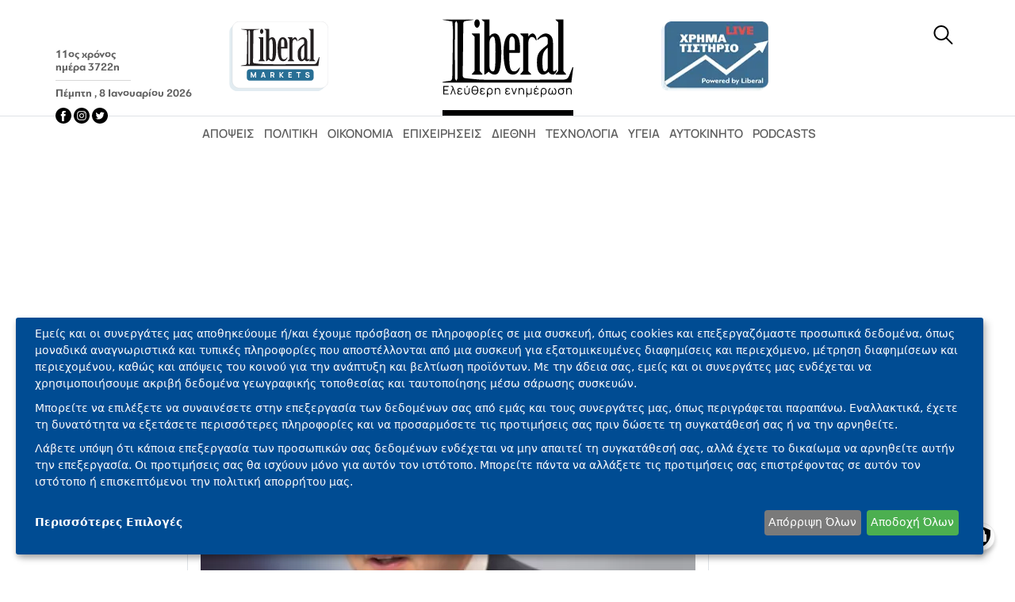

--- FILE ---
content_type: text/html; charset=UTF-8
request_url: https://www.liberal.gr/politiki/opos-prohorisa-me-ti-dei-etsi-tha-prohoriso-me-ta-aporrimmata
body_size: 23458
content:

<!DOCTYPE html>
<html lang="el" dir="ltr" prefix="og: https://ogp.me/ns#">
  <head>
    <meta charset="utf-8" />
<link rel="apple-touch-icon" sizes="180x180" href="https://www.liberal.gr/themes/custom/liberal_theme/img/apple-touch-icon-180x180.png" />
<meta name="title" content="«Όπως προχώρησα με τη ΔΕΗ έτσι θα προχωρήσω με τα απορρίμματα» | Liberal.gr" />
<meta name="description" content="Ο υπουργός Περιβάλλοντος και Ενέργειας, απαντώντας σε επίκαιρη ερώτηση στο Κοινοβούλιο σχετικά με τη διαχείριση αποβλήτων και την ανακύκλωση, επισήμανε την πρόθεσή του να προχωρήσουν οι διαδικασίες για την διαχείριση των απορριμμάτων, όπως συνέβη και με την ΔΕΗ, ενώ έστρεψε τα βέλη του προς τον ΣΥΡΙΖΑ, υποστηρίζοντας πως επί της διακυβέρνησής του η Ελλάδα ήταν ουραγός στην ανακύκλωση με ποσοστό κάτω του 20%." />
<link rel="canonical" href="https://www.liberal.gr/politiki/opos-prohorisa-me-ti-dei-etsi-tha-prohoriso-me-ta-aporrimmata" />
<meta name="robots" content="index, follow" />
<meta property="og:site_name" content="Liberal.gr" />
<meta property="og:type" content="article" />
<meta property="og:url" content="https://www.liberal.gr/politiki/opos-prohorisa-me-ti-dei-etsi-tha-prohoriso-me-ta-aporrimmata" />
<meta property="og:title" content="«Όπως προχώρησα με τη ΔΕΗ έτσι θα προχωρήσω με τα απορρίμματα» | Liberal.gr" />
<meta property="og:description" content="Ο υπουργός Περιβάλλοντος και Ενέργειας, απαντώντας σε επίκαιρη ερώτηση στο Κοινοβούλιο σχετικά με τη διαχείριση αποβλήτων και την ανακύκλωση, επισήμανε την πρόθεσή του να προχωρήσουν οι διαδικασίες για την διαχείριση των απορριμμάτων, όπως συνέβη και με την ΔΕΗ, ενώ έστρεψε τα βέλη του προς τον ΣΥΡΙΖΑ, υποστηρίζοντας πως επί της διακυβέρνησής του η Ελλάδα ήταν ουραγός στην ανακύκλωση με ποσοστό κάτω του 20%." />
<meta property="og:image" content="https://static.liberal.gr/styles/liberal_watermark_social/s3/photos/2022-07/F5D34613-505B-28AF-9EAE-B9B17EDB8735.jpeg?VersionId=rAXpCUCwK_rDWZGv4r9yRllvYzbAi_jL&amp;itok=bP_Ffkja" />
<meta name="twitter:card" content="summary_large_image" />
<meta name="twitter:site" content="@LiberalGr" />
<meta name="twitter:description" content="«Όπως προχώρησα με τη ΔΕΗ έτσι θα προχωρήσω με τα απορρίμματα» | Liberal.gr" />
<meta name="twitter:title" content="«Όπως προχώρησα με τη ΔΕΗ έτσι θα προχωρήσω με τα απορρίμματα»" />
<meta name="twitter:creator" content="@LiberalGr" />
<meta name="twitter:image" content="https://static.liberal.gr/styles/liberal_watermark_social/s3/photos/2022-07/F5D34613-505B-28AF-9EAE-B9B17EDB8735.jpeg?VersionId=rAXpCUCwK_rDWZGv4r9yRllvYzbAi_jL&amp;itok=bP_Ffkja" />
<meta property="fb:app_id" content="24247594048203439" />
<meta name="type" content="article" />
<meta property="article:publisher" content="https://www.facebook.com/liberalgr" />
<meta name="Generator" content="Drupal 10 (https://www.drupal.org)" />
<meta name="MobileOptimized" content="width" />
<meta name="HandheldFriendly" content="true" />
<meta name="viewport" content="width=device-width, initial-scale=1.0" />
<script type="application/ld+json">{
    "@context": "https://schema.org",
    "@graph": [
        {
            "@type": "NewsArticle",
            "headline": "«Όπως προχώρησα με τη ΔΕΗ έτσι θα προχωρήσω με τα απορρίμματα»",
            "name": "«Όπως προχώρησα με τη ΔΕΗ έτσι θα προχωρήσω με τα απορρίμματα»",
            "description": "Ο υπουργός Περιβάλλοντος και Ενέργειας, απαντώντας σε επίκαιρη ερώτηση στο Κοινοβούλιο σχετικά με τη διαχείριση αποβλήτων και την ανακύκλωση, επισήμανε την πρόθεσή του να προχωρήσουν οι διαδικασίες για την διαχείριση των απορριμμάτων, όπως συνέβη και με την ΔΕΗ, ενώ έστρεψε τα βέλη του προς τον ΣΥΡΙΖΑ, υποστηρίζοντας πως επί της διακυβέρνησής του η Ελλάδα ήταν ουραγός στην ανακύκλωση με ποσοστό κάτω του 20%.",
            "image": {
                "@type": "ImageObject",
                "url": "https://static.liberal.gr/photos/2022-07/F5D34613-505B-28AF-9EAE-B9B17EDB8735.jpeg",
                "width": "800",
                "height": "557"
            },
            "datePublished": "2019-11-29T16:16:05+0200",
            "author": {
                "@type": "Person",
                "name": "LiberalNewsRoom"
            },
            "publisher": {
                "@type": "Organization",
                "name": "Liberal",
                "url": "https://www.liberal.gr/",
                "sameAs": [
                    "https://www.facebook.com/liberalgr/",
                    "https://twitter.com/LiberalGr"
                ],
                "logo": {
                    "@type": "ImageObject",
                    "url": "https://www.liberal.gr/themes/custom/liberal_theme/img/liberal_logo.svg",
                    "width": "251",
                    "height": "150"
                }
            },
            "mainEntityOfPage": {
                "@type": "Webpage",
                "@id": "https://www.liberal.gr/politiki/opos-prohorisa-me-ti-dei-etsi-tha-prohoriso-me-ta-aporrimmata"
            },
            "keywords": "ΔΕΗ,ΚΩΣΤΗΣ ΧΑΤΖΗΔΑΚΗΣ,ΑΝΑΚΥΚΛΩΣΗ,ΑΠΟΡΡΙΜΜΑΤΑ,ΥΠΟΥΡΓΕΙΟ ΕΝΕΡΓΕΙΑΣ ΚΑΙ ΠΕΡΙΒΑΛΛΟΝΤΟΣ",
            "articleSection": "ΠΟΛΙΤΙΚΗ",
            "articleBody": "Ο υπουργός Περιβάλλοντος και Ενέργειας, απαντώντας σε επίκαιρη ερώτηση στο Κοινοβούλιο σχετικά με τη διαχείριση αποβλήτων και την ανακύκλωση, επισήμανε την πρόθεσή του να προχωρήσουν οι διαδικασίες για την διαχείριση των απορριμμάτων, όπως συνέβη και με την ΔΕΗ, ενώ έστρεψε τα βέλη του προς τον ΣΥΡΙΖΑ, υποστηρίζοντας πως επί τηνς διακυβέρνησής του η Ελλάδα ήταν ουραγός στην ανακύκλωση με ποσοστό κάτω του 20%.\r\nΠιο αναλυτικά, ο Κωστής Χατζηδάκης, σημείωσε τις μεγάλες ευθύνες του ΣΥΡΙΖΑ, καθώς στην εοπί της διακυβερνησης Τσίπρα, οι πολιτικές που ακολουθήθηκαν οδήγησαν στην ταφή του 80% των απορριμμάτων της, ενώ το ποσοστό της ανακύκλωσης βρισκόταν κάτω από το 20%, καθιστώντας την χώρα ουραγό σε πανευρωπαϊκή κλίμακα.\r\n \r\nΣτη συνέχεια ο κ. Χατζηδάκης ανέφερε πως «κάποια στιγμή στη χώρα μας πρέπει όλοι να αντιληφθούμε, και οι τοπικές κοινωνίες, και η Αυτοδιοίκηση, ότι δεν χρειάζεται να ανακαλύψουμε τον τροχό και ότι όλοι αυτοί οι δογματισμοί και οι προκαταλήψεις βλάπτουν τη δημόσια υγεία, την οικονομία, τη χώρα, το μέλλον μας».\r\nΑναφερόμενος στις επικρίσεις που δέχθηκε αναφορικά με τις ενέργειες του υπουργείου για τη ΔΕΗ, ο Κωστής Χατζηδάκης επισήμανε πως «όπως προχώρησα με τη ΔΕΗ, έτσι θα προχωρήσω και με τη διαχείριση των απορριμμάτων».\r\n«Από τον χαρακτήρα μου δεν μπορώ να κάθομαι ήσυχος και θα προχωρήσω μπροστά, όπως προχώρησα και με τη ΔΕΗ. Μου καταλογίζετε ό,τι μου καταλογίζετε για τη ΔΕΗ, αλλά προχώρησα πάντως στην εφαρμογή μιας πολιτικής. Το ίδιο θα προχωρήσω και στα απορρίμματα», συμπλήρωσε ο υπουργός Ενέργειας και συνέχισε «το λέω και σ\u0026#039; εσάς, το λέω και στην Αυτοδιοίκηση, το λέω και στην κοινωνία. Και δεν έχω καμία δική μου πατέντα. Παίρνω τι γίνεται στις πιο προηγμένες ευρωπαϊκές χώρες και προσπαθώ να το εφαρμόσω και εδώ και νομίζω ότι ειδικά στο θέμα που συζητάμε της ανακύκλωσης, υπάρχουν πια στην πατρίδα μας κοινοί τόποι. Ελπίζω».\r\nΤέλος, αναφερόμενος στο χρονοδιάγραμμα των απαραίτητων έργων διερωτήθηκε αν «μπορούμε να τα κάνουμε αύριο το πρωί όλα; Δεν αλλάζει, ειδικά σ\u0026#039; αυτό το θέμα, η Ελλάδα. Δεν είναι θεσμικό το ζήτημα, είναι ζήτημα κατασκευής νέων μονάδων, τοποθέτησης κάδων, αλλαγής νοοτροπίας, αλλαγής μιας ολόκληρης φιλοσοφίας. Αυτό δεν μπορεί να γίνει αύριο το πρωί, ενώ αναφορικά με τις ήδη αποπερατωμένες δράσεις ο Κωστής Χατζηδάκης συμπλήρωσε πως έχει σημειωθεί αρκετή πρόοδος σε διάφορα μέτωπα, όπως στο Αίγιο που το πρόβλημα αντιμετωπίστηκε χωρίς να προκύψουν κίνδυνοι για την δημόσια υγεία.\r\nΕπιπλέον, αντιμετωπίστηκε το ζήτημα της Κέρκυρας. «Όχι οριστικά, αλλά αντιμετωπίστηκε με μεταφορά των απορριμμάτων στην Κοζάνη, πράγμα που το ήθελε και η ΔΙΑΔΥΜΑ και η σχετική μονάδα που είναι εκεί στη Δυτική Μακεδονία, η οποία έτσι θα καταστεί και περισσότερο βιώσιμη, αλλά προχωρεί και ο γενικότερος σχεδιασμός για την Κέρκυρα», ενώ όπως σημείωσε ο υπουργός τέθηκαν οι βάσεις –δεν αντιμετωπίστηκε ακόμη- για να αντιμετωπιστεί το ζήτημα της Θεσσαλονίκης με τις δύο μονάδες για τις οποίες υπάρχει ένας αρχικός σχεδιασμός από τον φορέα και αυτό είναι ένα μεγάλο βήμα, όπως και άλλες τέτοιες σχετικές πρωτοβουλίες.\r\nΣτο ζήτημα της Αττικής που έχουμε συνεργαστεί κατ\u0026#039; επανάληψη με τον κ. Πατούλη για τον οποίο είναι προτεραιότητα το θέμα αυτό και ο οποίος έχει υποσχεθεί ότι τους επόμενους μήνες, σε συνεργασία φυσικά και με εισήγηση του Περιφερειακού Συμβουλίου, θα φέρει τον νέο περιφερειακό σχεδιασμό. Διότι με ευθύνες της Περιφερειάρχου του ΣΥΡΙΖΑ, της κ. Δούρου, η Αττική είναι η μεγαλύτερη μαύρη τρύπα στη διαχείριση των απορριμμάτων λόγω των δογματισμών! Όπως και με ευθύνες τότε άλλων του ΣΥΡΙΖΑ στην Κέρκυρα που το περασμένο καλοκαίρι είχε γίνει θέμα σε όλο τον κόσμο.\r\n«Είναι προτεραιότητά μας- και στέλνουμε και ένα μήνυμα σε όλη την κοινωνία- ότι δεν μπορούμε να καθυστερούμε άλλο με την ανακύκλωση, με τον καφέ κάδο για τα οργανικά, με την τιμολόγηση της ανακύκλωσης, με τα κίνητρα που πρέπει να υπάρχουν για τους πολίτες. Έχουμε μιλήσει για την εισαγωγή κάποια στιγμή μιας πράσινης κάρτας γι\u0026#039; αυτούς που κάνουν ανακύκλωση, όπως γίνεται σε πολλές χώρες του εξωτερικού, για να έχουν κι ένα κίνητρο να το κάνουν, όταν πηγαίνουν και ψωνίζουν σε μαγαζιά, σε σούπερ μάρκετ κ.ο.κ. Προς αυτή την κατεύθυνση θα προχωρήσουμε και είμαι βέβαιος ότι, καθώς περνάνε οι μέρες και οι μήνες, θα έχουμε να δείχνουμε όλοι, και η κεντρική Κυβέρνηση και η Αυτοδιοίκηση, ολοένα και πιο συγκεκριμένα δείγματα γραφής», κατέληξε ο κ. Χατζηδάκης."
        }
    ]
}</script>
<link rel="alternate" hreflang="el" href="https://www.liberal.gr/politiki/opos-prohorisa-me-ti-dei-etsi-tha-prohoriso-me-ta-aporrimmata" />
<link rel="icon" href="https://static.liberal.gr/android-icon-192x192.png" type="image/png" />
<link rel="amphtml" href="https://www.liberal.gr/politiki/opos-prohorisa-me-ti-dei-etsi-tha-prohoriso-me-ta-aporrimmata?amp" />

    <title>«Όπως προχώρησα με τη ΔΕΗ έτσι θα προχωρήσω με τα απορρίμματα» | Liberal.gr</title>
    <style id="critical-css">h1,h2,h3{margin-top:0;margin-bottom:.5rem;font-weight:500;line-height:1.2}h2{font-size:calc(1.325rem + .9vw)}.col-auto{flex:0 0 auto;width:auto}.col-8{flex:0 0 auto;width:66.66666667%}.justify-content-center{justify-content:center!important}.mb-0{margin-bottom:0!important}.mb-1{margin-bottom:.25rem!important}.mb-2{margin-bottom:.5rem!important}.p-2{padding:.5rem!important}.px-4{padding-right:1.5rem!important;padding-left:1.5rem!important}.py-5{padding-top:3rem!important;padding-bottom:3rem!important}.pt-3{padding-top:1rem!important}.pb-3{padding-bottom:1rem!important}@font-face{font-family:Manrope-Light;src:url(/themes/custom/liberal_theme/fonts/Manrope/Manrope-Light.ttf) format("truetype");font-display:swap}@font-face{font-family:Manrope-Regular;src:url(/themes/custom/liberal_theme/fonts/Manrope/Manrope-Regular.ttf) format("truetype");font-display:swap}@font-face{font-family:Manrope-Bold;src:url(/themes/custom/liberal_theme/fonts/Manrope/Manrope-Bold.ttf) format("truetype");font-display:swap}@font-face{font-family:Manrope-ExtraBold;src:url(/themes/custom/liberal_theme/fonts/Manrope/Manrope-ExtraBold.ttf) format("truetype");font-display:swap}@font-face{font-family:PFBagueSansPro-Bold;src:url(/themes/custom/liberal_theme/fonts/PFBagueSansPro/PFBagueSansPro-Bold.ttf) format("truetype");font-display:swap}@font-face{font-family:SourceSerifPro-Regular;src:url(/themes/custom/liberal_theme/fonts/SourceSerifPro/SourceSerifPro-Regular.ttf) format("truetype");font-display:swap}@font-face{font-family:SourceSerifPro-Bold;src:url(/themes/custom/liberal_theme/fonts/SourceSerifPro/SourceSerifPro-Bold.ttf) format("truetype");font-display:swap}.object-fit-cover{-o-object-fit:cover!important;object-fit:cover!important}.footer__logo{border-bottom:1px solid #999}.footer__logo img{max-width:90px}.footer__text{font-family:Manrope-Regular;font-size:16px;line-height:19px}.page-node-type-article-liberal .container .article_read_more__item{border:1px solid #cecece;box-shadow:-2px 2px 1px #cecece}.page-node-type-article-liberal .container .article_read_more__item__image{width:135px;height:90px}.page-node-type-article-liberal .container .article_read_more__item .article__title{font-size:18px;line-height:24.68px}.page-node-type-article-liberal .container .article_read_more__item .article__hypertitle{color:#286e94}.article_read_more__title{color:#286e94;font-family:PFBagueSansPro-Bold;font-style:normal;font-weight:900;font-size:26px;line-height:34px;text-align:right;position:relative}.article_read_more__title:before{content:"";position:absolute;bottom:0;left:0;height:4px;width:100%;background:#286e94}.article_read_more__title span{display:inline-block;background:#fff;position:relative;padding-bottom:4px;padding-left:10px;bottom:-4px}@media (max-width:991.98px){.article_read_more__item .img-container{display:none}}.page-node-type-article-liberal .article__tags{display:flex;justify-content:flex-start;flex-wrap:wrap}.page-node-type-article-liberal .article__tags .article__tag{display:inline;margin:2px 6px 2px 0}.page-node-type-article-liberal .article__tags .article__tag a{font-family:Manrope-Light;font-size:12px;line-height:16px;border:1px solid #dee2e6;padding:0 4px;text-transform:uppercase}:root{--bs-blue:#0d6efd;--bs-indigo:#6610f2;--bs-purple:#6f42c1;--bs-pink:#d63384;--bs-red:#dc3545;--bs-orange:#fd7e14;--bs-yellow:#ffc107;--bs-green:#198754;--bs-teal:#20c997;--bs-cyan:#0dcaf0;--bs-white:#fff;--bs-gray:#6c757d;--bs-gray-dark:#343a40;--bs-gray-100:#f8f9fa;--bs-gray-200:#e9ecef;--bs-gray-300:#dee2e6;--bs-gray-400:#ced4da;--bs-gray-500:#adb5bd;--bs-gray-600:#6c757d;--bs-gray-700:#495057;--bs-gray-800:#343a40;--bs-gray-900:#212529;--bs-primary:#0d6efd;--bs-secondary:#6c757d;--bs-success:#198754;--bs-info:#0dcaf0;--bs-warning:#ffc107;--bs-danger:#dc3545;--bs-light:#f8f9fa;--bs-dark:#212529;--bs-primary-rgb:13,110,253;--bs-secondary-rgb:108,117,125;--bs-success-rgb:25,135,84;--bs-info-rgb:13,202,240;--bs-warning-rgb:255,193,7;--bs-danger-rgb:220,53,69;--bs-light-rgb:248,249,250;--bs-dark-rgb:33,37,41;--bs-white-rgb:255,255,255;--bs-black-rgb:0,0,0;--bs-body-color-rgb:33,37,41;--bs-body-bg-rgb:255,255,255;--bs-font-sans-serif:system-ui,-apple-system,"Segoe UI",Roboto,"Helvetica Neue",Arial,"Noto Sans","Liberation Sans",sans-serif,"Apple Color Emoji","Segoe UI Emoji","Segoe UI Symbol","Noto Color Emoji";--bs-font-monospace:SFMono-Regular,Menlo,Monaco,Consolas,"Liberation Mono","Courier New",monospace;--bs-gradient:linear-gradient(180deg,rgba(255,255,255,0.15),rgba(255,255,255,0));--bs-body-font-family:var(--bs-font-sans-serif);--bs-body-font-size:1rem;--bs-body-font-weight:400;--bs-body-line-height:1.5;--bs-body-color:#212529;--bs-body-bg:#fff}*,::after,::before{box-sizing:border-box}@media (prefers-reduced-motion:no-preference){:root{scroll-behavior:smooth}}body{margin:0;font-family:var(--bs-body-font-family);font-size:var(--bs-body-font-size);font-weight:var(--bs-body-font-weight);line-height:var(--bs-body-line-height);color:var(--bs-body-color);text-align:var(--bs-body-text-align);background-color:var(--bs-body-bg);-webkit-text-size-adjust:100%}hr{margin:1rem 0;color:inherit;background-color:currentColor;border:0;opacity:.25}hr:not([size]){height:1px}h1,h3{margin-top:0;margin-bottom:.5rem;font-weight:500;line-height:1.2}h1{font-size:calc(1.375rem + 1.5vw)}@media (min-width:1200px){h1{font-size:2.5rem}}h3{font-size:calc(1.3rem + .6vw)}@media (min-width:1200px){h3{font-size:1.75rem}}p{margin-top:0;margin-bottom:1rem}strong{font-weight:bolder}a{color:#0d6efd;text-decoration:underline}a:not([href]):not([class]){color:inherit;text-decoration:none}img{vertical-align:middle}input{margin:0;font-family:inherit;font-size:inherit;line-height:inherit}[type=submit]{-webkit-appearance:button}::-moz-focus-inner{padding:0;border-style:none}::-webkit-datetime-edit-day-field,::-webkit-datetime-edit-fields-wrapper,::-webkit-datetime-edit-hour-field,::-webkit-datetime-edit-minute,::-webkit-datetime-edit-month-field,::-webkit-datetime-edit-text,::-webkit-datetime-edit-year-field{padding:0}::-webkit-inner-spin-button{height:auto}[type=search]{outline-offset:-2px;-webkit-appearance:textfield}::-webkit-search-decoration{-webkit-appearance:none}::-webkit-color-swatch-wrapper{padding:0}::-webkit-file-upload-button{font:inherit}::file-selector-button{font:inherit}::-webkit-file-upload-button{font:inherit;-webkit-appearance:button}iframe{border:0}.container{width:100%;padding-right:var(--bs-gutter-x,.75rem);padding-left:var(--bs-gutter-x,.75rem);margin-right:auto;margin-left:auto}@media (min-width:576px){.container{max-width:540px}}@media (min-width:768px){.container{max-width:720px}}@media (min-width:992px){.container{max-width:960px}}@media (min-width:1200px){.container{max-width:1140px}}@media (min-width:1400px){.container{max-width:1320px}}.row{--bs-gutter-x:1.5rem;--bs-gutter-y:0;display:flex;flex-wrap:wrap;margin-top:calc(-1 * var(--bs-gutter-y));margin-right:calc(-.5 * var(--bs-gutter-x));margin-left:calc(-.5 * var(--bs-gutter-x))}.row>*{flex-shrink:0;width:100%;max-width:100%;padding-right:calc(var(--bs-gutter-x) * .5);padding-left:calc(var(--bs-gutter-x) * .5);margin-top:var(--bs-gutter-y)}.col{flex:1 0 0%}.col-4{flex:0 0 auto;width:33.33333333%}.col-12{flex:0 0 auto;width:100%}@media (min-width:768px){.col-md{flex:1 0 0%}.col-md-2{flex:0 0 auto;width:16.66666667%}.col-md-3{flex:0 0 auto;width:25%}}@media (min-width:1200px){.col-xl{flex:1 0 0%}}.visually-hidden{position:absolute!important;width:1px!important;height:1px!important;padding:0!important;margin:-1px!important;overflow:hidden!important;clip:rect(0,0,0,0)!important;white-space:nowrap!important;border:0!important}.overflow-hidden{overflow:hidden!important}.d-flex{display:flex!important}.d-none{display:none!important}.w-auto{width:auto!important}.flex-column{flex-direction:column!important}.justify-content-start{justify-content:flex-start!important}.justify-content-between{justify-content:space-between!important}.align-items-start{align-items:flex-start!important}.align-items-end{align-items:flex-end!important}.align-items-center{align-items:center!important}.align-self-end{align-self:flex-end!important}.m-auto{margin:auto!important}.mx-1{margin-right:.25rem!important;margin-left:.25rem!important}.mx-auto{margin-right:auto!important;margin-left:auto!important}.my-2{margin-top:.5rem!important;margin-bottom:.5rem!important}.my-3{margin-top:1rem!important;margin-bottom:1rem!important}.mt-1{margin-top:.25rem!important}.mt-4{margin-top:1.5rem!important}.mt-5{margin-top:3rem!important}.me-2{margin-right:.5rem!important}.mb-3{margin-bottom:1rem!important}.mb-4{margin-bottom:1.5rem!important}.p-0{padding:0!important}.p-3{padding:1rem!important}.px-0{padding-right:0!important;padding-left:0!important}.px-1{padding-right:.25rem!important;padding-left:.25rem!important}.px-2{padding-right:.5rem!important;padding-left:.5rem!important}.px-3{padding-right:1rem!important;padding-left:1rem!important}.py-3{padding-top:1rem!important;padding-bottom:1rem!important}.py-4{padding-top:1.5rem!important;padding-bottom:1.5rem!important}.pt-4{padding-top:1.5rem!important}.pe-0{padding-right:0!important}.pe-3{padding-right:1rem!important}.pe-4{padding-right:1.5rem!important}.ps-0{padding-left:0!important}.ps-3{padding-left:1rem!important}.text-start{text-align:left!important}.text-end{text-align:right!important}.text-center{text-align:center!important}@media (min-width:576px){.mx-sm-0{margin-right:0!important;margin-left:0!important}.px-sm-0{padding-right:0!important;padding-left:0!important}.pe-sm-5{padding-right:3rem!important}}@media (min-width:768px){.d-md-block{display:block!important}.d-md-flex{display:flex!important}.d-md-none{display:none!important}.flex-md-row-reverse{flex-direction:row-reverse!important}.justify-content-md-center{justify-content:center!important}.align-self-md-end{align-self:flex-end!important}.order-md-first{order:-1!important}.order-md-1{order:1!important}.order-md-2{order:2!important}.order-md-last{order:6!important}.mb-md-2{margin-bottom:.5rem!important}.mb-md-4{margin-bottom:1.5rem!important}.p-md-0{padding:0!important}.p-md-1{padding:.25rem!important}.p-md-4{padding:1.5rem!important}.px-md-0{padding-right:0!important;padding-left:0!important}.py-md-3{padding-top:1rem!important;padding-bottom:1rem!important}.py-md-4{padding-top:1.5rem!important;padding-bottom:1.5rem!important}.pt-md-1{padding-top:.25rem!important}.pt-md-2{padding-top:.5rem!important}.pe-md-2{padding-right:.5rem!important}.pe-md-3{padding-right:1rem!important}.pb-md-0{padding-bottom:0!important}.pb-md-3{padding-bottom:1rem!important}.pb-md-4{padding-bottom:1.5rem!important}.ps-md-0{padding-left:0!important}.ps-md-2{padding-left:.5rem!important}.ps-md-4{padding-left:1.5rem!important}.text-md-end{text-align:right!important}.text-md-center{text-align:center!important}.border-md-end{border-right:1px solid #dee2e6!important}.h-md-100{height:100%!important}}@media (min-width:1200px){.d-xl-block{display:block!important}.d-xl-flex{display:flex!important}.d-xl-none{display:none!important}.mt-xl-2{margin-top:.5rem!important}.ms-xl-3{margin-left:1rem!important}.pb-xl-0{padding-bottom:0!important}.ps-xl-3{padding-left:1rem!important}.border-xl-start{border-left:1px solid #dee2e6!important}}@media (min-width:1400px){.d-xxl-block{display:block!important}}@font-face{font-family:Manrope-SemiBold;src:url(/themes/custom/liberal_theme/fonts/Manrope/Manrope-SemiBold.ttf) format("truetype");font-display:swap}.border-top{border-top:1px solid #dee2e6!important}.w-50{width:50%!important}.w-100{width:100%!important}.header__markets img{height:auto}.header__logo img{height:auto}.header__xrimatistirio img{height:auto}a{color:#000;text-decoration:none}p{margin:0!important}.header__calendar{font-family:PFBagueSansPro-Bold;color:#999;font-size:12px;line-height:14px}.header__markets img,.header__xrimatistirio img{max-width:135px}.header__logo img{max-width:165px}.header__social{bottom:-10px;position:relative;z-index:10}.header--block-search--container{width:100%;height:2rem}.header--block-search form input[type=search]{display:block;width:100%;height:100%;border:1px solid #286e94;border-radius:4px;color:#000;font-family:Manrope-Regular;font-size:18px;line-height:20px;padding:3px 5px 3px 10px}.header--block-search form input[type=submit]{display:none}.header--block-search--hidden{display:none}.header .search-button{z-index:10}@media (min-width:576px){.header--block-search--container{width:100%}.header--block-search form input[type=search]{animation-duration:2s;animation-name:slidein}@keyframes slidein{from{width:0;display:none}to{width:100%;display:block}}}@media (max-width:767.98px){.navigation .container{display:none}.navigation .menu-item{font-family:Manrope-Bold;font-size:20px;line-height:30px;flex:0 0 auto;width:100%!important;border-bottom:1px solid;-o-border-image:linear-gradient(to right,#fff,#999999) 1;border-image:linear-gradient(to right,#fff,#999999) 1}.navigation .menu-item:last-of-type{border:0}.navigation .menu-item a{color:#286e94;text-transform:uppercase;display:inline-block}.page-node-type-article-liberal .article__main-photo-source-wrapper{display:block;font-family:Manrope-Regular;font-size:12px;line-height:14px;position:relative;bottom:auto;right:auto;min-width:auto;transform:inherit}}@media (min-width:768px){.header__markets img{height:96px;border-bottom:7px solid transparent}.header__logo img{height:102px;border-bottom:7px solid transparent}.header__xrimatistirio img{height:96px;border-bottom:7px solid transparent}.header--block-search--container{width:250px;position:relative;right:1rem}.header--block-search form .form-item-search-keys{float:right}.header--block-search form input[type=search]{width:250px;animation-duration:2s;animation-name:slidein}@keyframes slidein{from{width:0;display:none;padding:0;border:0}to{width:250px;display:block}}.navigation .container{display:block}.category__item--clear{font-family:Manrope-SemiBold;font-size:12px;color:#5f5f5f;line-height:13px;text-transform:uppercase}.category__item--clear a{font-family:Manrope-SemiBold;font-size:12px;color:#5f5f5f;line-height:13px;text-transform:uppercase}.w-md-300{width:300px!important}.w-md-300-fill{width:calc(100% - 300px)!important}}@media (min-width:992px){.header__markets img{height:119px}.header__logo img{height:122px}.header__xrimatistirio img{height:119px}}@media (min-width:1200px){.header__calendar{font-size:14px;line-height:16px;color:#5f5f5f}.header--block-search--container{width:350px}.header--block-search form input[type=search]{width:350px;animation-duration:2s;animation-name:slidein}@keyframes slidein{from{width:0;display:none;padding:0;border:0}to{width:350px;display:block}}.category__item--clear{font-size:15px!important;line-height:19px!important}.category__item--clear a{font-size:15px!important;line-height:19px!important}.w-xl-150{width:150px!important}.w-xl-150-fill{width:calc(100% - 150px)!important}}.page-node-type-article-liberal{overflow-x:hidden}.page-node-type-article-liberal .container{padding:0;margin-right:auto;margin-left:auto}.page-node-type-article-liberal .app-wrapper img{-o-object-fit:cover;object-fit:cover}@media (min-width:768px){.page-node-type-article-liberal .article__main-photo-source-wrapper{display:inline-block;transform:rotate(-90deg);position:absolute;min-width:100px;bottom:45px;right:-60px;font-family:Manrope-Regular;font-size:10px;line-height:16px}}.page-node-type-article-liberal .article__share-wrapper .article__share{font-size:10px!important;line-height:12px!important;font-family:Manrope-ExtraBold;text-transform:uppercase;color:#999;border:1px solid #999}.page-node-type-article-liberal .article__share-wrapper-icon{width:24px;height:24px}.page-node-type-article-liberal .article__title{font-family:SourceSerifPro-Bold;font-size:26px;line-height:28px;width:100%;word-wrap:break-word;table-layout:fixed}@media (min-width:768px){.page-node-type-article-liberal .article__title{font-size:28px;line-height:29px}}.page-node-type-article-liberal .article__body{font-family:SourceSerifPro-Regular;word-break:break-word}@media (max-width:767.98px){.page-node-type-article-liberal .article__body{font-size:17px;line-height:22px}}@media (min-width:768px){.page-node-type-article-liberal .article__body{font-size:18px;line-height:24px}.page-node-type-article-liberal.page-node-type-article-liberal:not(.page-article-liberal-markets) .header__logo img{border-bottom:7px solid #000}}@media (min-width:1200px){.page-node-type-article-liberal .article__body{font-size:20px;line-height:26px}.header__calendar{font-size:14px;line-height:16px}}@media (min-width:1400px){.header--block-search--container{width:450px}.header--block-search form input[type=search]{width:450px;animation-duration:2s;animation-name:slidein}@keyframes slidein{from{width:0;display:none;padding:0;border:0}to{width:450px;display:block}}.w-xxl-300{width:300px!important}.w-xxl-300-fill{width:calc(100% - 300px)!important}.page-node-type-article-liberal .article__body{font-size:21px;line-height:30px}}.page-node-type-article-liberal .article__body h3{font-family:SourceSerifPro-Bold}.page-node-type-article-liberal .article__body h3{font-size:1.35rem}.page-node-type-article-liberal .article__body .col p{margin-bottom:1.5rem!important}.page-node-type-article-liberal .article__body .col p:first-of-type::first-letter{font-size:340%;padding:18px 8px 10px 0;margin-right:4px;float:left}.page-node-type-article-liberal .article__body .mobile-article-body-ad{display:flex;align-items:center;justify-content:center}.page-node-type-article-liberal .article__body strong{font-family:SourceSerifPro-Bold}.page-node-type-article-liberal .article__category a{color:#999;font-family:PFBagueSansPro-Bold;font-size:20px;line-height:22px;text-transform:capitalize}.page-node-type-article-liberal .article__publish-date{font-family:Manrope-ExtraBold;font-size:10px;color:#c4161c;font-size:12px!important;line-height:14px!important}@media (max-width:575px){.article__central-photo{height:auto}}.page-node-type-article-liberal .article__content iframe{width:100%!important;max-width:100%!important}.klaro_toggle_dialog{border:none}
</style>
<link rel="stylesheet" media="print" href="/sites/default/files/css/css_1Kv00KNX6Gg_GrJHDrAnEuUIMHBBHyPmdHuzt-grNOI.css?delta=0&amp;language=el&amp;theme=liberal_theme&amp;include=eJwVxEEKgDAMBMAPBfMk2dYFa1Nakgj6e3EO0w0-tf9LvJEcWhCUOp16-L1gGy48Yq3QYXueHFR4tmqMDweKGFo" data-onload-media="all" onload="this.onload=null;this.media=this.dataset.onloadMedia" />
<noscript><link rel="stylesheet" media="all" href="/sites/default/files/css/css_1Kv00KNX6Gg_GrJHDrAnEuUIMHBBHyPmdHuzt-grNOI.css?delta=0&amp;language=el&amp;theme=liberal_theme&amp;include=eJwVxEEKgDAMBMAPBfMk2dYFa1Nakgj6e3EO0w0-tf9LvJEcWhCUOp16-L1gGy48Yq3QYXueHFR4tmqMDweKGFo" />
</noscript><link rel="stylesheet" media="print" href="/sites/default/files/css/css_0XeBKd6HHAltXpDF5ox3fPbu4Fjkfm3fVQrPnEBL-NY.css?delta=1&amp;language=el&amp;theme=liberal_theme&amp;include=eJwVxEEKgDAMBMAPBfMk2dYFa1Nakgj6e3EO0w0-tf9LvJEcWhCUOp16-L1gGy48Yq3QYXueHFR4tmqMDweKGFo" data-onload-media="all" onload="this.onload=null;this.media=this.dataset.onloadMedia" />
<noscript><link rel="stylesheet" media="all" href="/sites/default/files/css/css_0XeBKd6HHAltXpDF5ox3fPbu4Fjkfm3fVQrPnEBL-NY.css?delta=1&amp;language=el&amp;theme=liberal_theme&amp;include=eJwVxEEKgDAMBMAPBfMk2dYFa1Nakgj6e3EO0w0-tf9LvJEcWhCUOp16-L1gGy48Yq3QYXueHFR4tmqMDweKGFo" />
</noscript>
    <script type="application/json" data-drupal-selector="drupal-settings-json">{"path":{"baseUrl":"\/","pathPrefix":"","currentPath":"node\/208818","currentPathIsAdmin":false,"isFront":false,"currentLanguage":"el","currentQuery":{"_wrapper_format":"html"}},"pluralDelimiter":"\u0003","suppressDeprecationErrors":true,"gtm":{"tagId":null,"settings":{"data_layer":"dataLayer","include_classes":false,"allowlist_classes":"","blocklist_classes":"","include_environment":false,"environment_id":"","environment_token":""},"tagIds":["GTM-M74SJF6"]},"gtag":{"tagId":"","consentMode":false,"otherIds":[],"events":[],"additionalConfigInfo":[]},"ajaxPageState":{"libraries":"[base64]","theme":"liberal_theme","theme_token":null},"ajaxTrustedUrl":{"\/search\/node":true},"klaro":{"config":{"elementId":"klaro","storageMethod":"cookie","cookieName":"klaro","cookieExpiresAfterDays":30,"cookieDomain":"","groupByPurpose":true,"acceptAll":true,"hideDeclineAll":false,"hideLearnMore":false,"learnMoreAsButton":false,"additionalClass":"","htmlTexts":true,"mustConsent":false,"noticeAsModal":false,"privacyPolicy":"\/politiki-aporitou","services":[{"name":"apothikeysi_i_kai_prosvasi_sta_d","default":false,"title":"\u0391\u03c0\u03bf\u03b8\u03ae\u03ba\u03b5\u03c5\u03c3\u03b7 \u03ae\/\u03ba\u03b1\u03b9 \u03c0\u03c1\u03cc\u03c3\u03b2\u03b1\u03c3\u03b7 \u03c3\u03c4\u03b1 \u03b4\u03b5\u03b4\u03bf\u03bc\u03ad\u03bd\u03b1 \u03bc\u03b9\u03b1\u03c2 \u03c3\u03c5\u03c3\u03ba\u03b5\u03c5\u03ae\u03c2","description":"\u03a4\u03b1 cookies, \u03bf\u03b9 \u03c3\u03c5\u03c3\u03ba\u03b5\u03c5\u03ad\u03c2 \u03ae \u03c0\u03b1\u03c1\u03cc\u03bc\u03bf\u03b9\u03b1 \u03b4\u03b9\u03b1\u03b4\u03b9\u03ba\u03c4\u03c5\u03b1\u03ba\u03ac \u03b1\u03bd\u03b1\u03b3\u03bd\u03c9\u03c1\u03b9\u03c3\u03c4\u03b9\u03ba\u03ac (\u03c0.\u03c7. \u03b1\u03bd\u03b1\u03b3\u03bd\u03c9\u03c1\u03b9\u03c3\u03c4\u03b9\u03ba\u03ac \u03c0\u03bf\u03c5 \u03b2\u03b1\u03c3\u03af\u03b6\u03bf\u03bd\u03c4\u03b1\u03b9 \u03c3\u03c4\u03b7 \u03c3\u03cd\u03bd\u03b4\u03b5\u03c3\u03b7, \u03c4\u03c5\u03c7\u03b1\u03af\u03b1 \u03b5\u03ba\u03c7\u03c9\u03c1\u03b7\u03bc\u03ad\u03bd\u03b1 \u03b1\u03bd\u03b1\u03b3\u03bd\u03c9\u03c1\u03b9\u03c3\u03c4\u03b9\u03ba\u03ac, \u03b1\u03bd\u03b1\u03b3\u03bd\u03c9\u03c1\u03b9\u03c3\u03c4\u03b9\u03ba\u03ac \u03c0\u03bf\u03c5 \u03b2\u03b1\u03c3\u03af\u03b6\u03bf\u03bd\u03c4\u03b1\u03b9 \u03c3\u03c4\u03bf \u03b4\u03af\u03ba\u03c4\u03c5\u03bf) \u03bc\u03b1\u03b6\u03af \u03bc\u03b5 \u03ac\u03bb\u03bb\u03b5\u03c2 \u03c0\u03bb\u03b7\u03c1\u03bf\u03c6\u03bf\u03c1\u03af\u03b5\u03c2 (\u03c0.\u03c7. \u03c4\u03cd\u03c0\u03bf\u03c2 \u03ba\u03b1\u03b9 \u03c0\u03bb\u03b7\u03c1\u03bf\u03c6\u03bf\u03c1\u03af\u03b5\u03c2 \u03c0\u03c1\u03bf\u03b3\u03c1\u03ac\u03bc\u03bc\u03b1\u03c4\u03bf\u03c2 \u03c0\u03b5\u03c1\u03b9\u03ae\u03b3\u03b7\u03c3\u03b7\u03c2, \u03b3\u03bb\u03ce\u03c3\u03c3\u03b1, \u03bc\u03ad\u03b3\u03b5\u03b8\u03bf\u03c2 \u03bf\u03b8\u03cc\u03bd\u03b7\u03c2, \u03c5\u03c0\u03bf\u03c3\u03c4\u03b7\u03c1\u03b9\u03b6\u03cc\u03bc\u03b5\u03bd\u03b5\u03c2 \u03c4\u03b5\u03c7\u03bd\u03bf\u03bb\u03bf\u03b3\u03af\u03b5\u03c2 \u03ba.\u03bb\u03c0.) \u03bc\u03c0\u03bf\u03c1\u03bf\u03cd\u03bd \u03bd\u03b1 \u03b1\u03c0\u03bf\u03b8\u03b7\u03ba\u03b5\u03c5\u03c4\u03bf\u03cd\u03bd \u03ae \u03bd\u03b1 \u03b4\u03b9\u03b1\u03b2\u03b1\u03c3\u03c4\u03bf\u03cd\u03bd \u03c3\u03c4\u03b7 \u03c3\u03c5\u03c3\u03ba\u03b5\u03c5\u03ae \u03c3\u03b1\u03c2 \u03b3\u03b9\u03b1 \u03bd\u03b1 \u03c4\u03b9\u03c2 \u03b1\u03bd\u03b1\u03b3\u03bd\u03c9\u03c1\u03af\u03b6\u03bf\u03c5\u03bd \u03ba\u03ac\u03b8\u03b5 \u03c6\u03bf\u03c1\u03ac \u03c0\u03bf\u03c5 \u03c3\u03c5\u03bd\u03b4\u03ad\u03bf\u03bd\u03c4\u03b1\u03b9 \u03c3\u03b5 \u03bc\u03b9\u03b1 \u03b5\u03c6\u03b1\u03c1\u03bc\u03bf\u03b3\u03ae \u03ae \u03c3\u03b5 \u03ad\u03bd\u03b1\u03bd \u03b9\u03c3\u03c4\u03cc\u03c4\u03bf\u03c0\u03bf, \u03b3\u03b9\u03b1 \u03ad\u03bd\u03b1\u03bd \u03ae \u03c0\u03b5\u03c1\u03b9\u03c3\u03c3\u03cc\u03c4\u03b5\u03c1\u03bf\u03c5\u03c2 \u03b1\u03c0\u03cc \u03c4\u03bf\u03c5\u03c2 \u03c3\u03ba\u03bf\u03c0\u03bf\u03cd\u03c2 \u03c0\u03bf\u03c5 \u03c0\u03b1\u03c1\u03bf\u03c5\u03c3\u03b9\u03ac\u03b6\u03bf\u03bd\u03c4\u03b1\u03b9 \u03b5\u03b4\u03ce.","purposes":["analytics"],"callbackCode":"if (!window.KlaroInitGtmOnce) {\r\nwindow.KlaroInitGtmOnce = true;\r\nif (typeof gtag === \u0027function\u0027) {\r\ngtag(\u0022consent\u0022, \u0022default\u0022, {\r\n  ad_storage: \u0022granted\u0022,\r\n  analytics_storage: \u0022granted\u0022,\r\n  ad_user_data: \u0022granted\u0022,\r\n  ad_personalization: \u0022granted\u0022,\r\n});\r\n}\r\n}","cookies":[],"required":false,"optOut":false,"onlyOnce":false,"translations":{"el":{"title":"\u0391\u03c0\u03bf\u03b8\u03ae\u03ba\u03b5\u03c5\u03c3\u03b7 \u03ae\/\u03ba\u03b1\u03b9 \u03c0\u03c1\u03cc\u03c3\u03b2\u03b1\u03c3\u03b7 \u03c3\u03c4\u03b1 \u03b4\u03b5\u03b4\u03bf\u03bc\u03ad\u03bd\u03b1 \u03bc\u03b9\u03b1\u03c2 \u03c3\u03c5\u03c3\u03ba\u03b5\u03c5\u03ae\u03c2"}}},{"name":"google_analytics","default":false,"title":"\u0395\u03be\u03b1\u03c3\u03c6\u03ac\u03bb\u03b9\u03c3\u03b7 \u03b1\u03c3\u03c6\u03ac\u03bb\u03b5\u03b9\u03b1\u03c2, \u03c0\u03c1\u03cc\u03bb\u03b7\u03c8\u03b7 \u03b1\u03c0\u03ac\u03c4\u03b7\u03c2 \u03ba\u03b1\u03b9 \u03b5\u03bd\u03c4\u03bf\u03c0\u03b9\u03c3\u03bc\u03cc\u03c2 \u03c3\u03c6\u03b1\u03bb\u03bc\u03ac\u03c4\u03c9\u03bd","description":"\u03a4\u03b1 \u03b4\u03b5\u03b4\u03bf\u03bc\u03ad\u03bd\u03b1 \u03c3\u03b1\u03c2 \u03b5\u03bd\u03b4\u03ad\u03c7\u03b5\u03c4\u03b1\u03b9 \u03bd\u03b1 \u03c7\u03c1\u03b7\u03c3\u03b9\u03bc\u03bf\u03c0\u03bf\u03b9\u03b7\u03b8\u03bf\u03cd\u03bd \u03b3\u03b9\u03b1 \u03c4\u03b7\u03bd \u03c0\u03b1\u03c1\u03b1\u03ba\u03bf\u03bb\u03bf\u03cd\u03b8\u03b7\u03c3\u03b7 \u03ba\u03b1\u03b9 \u03c0\u03c1\u03cc\u03bb\u03b7\u03c8\u03b7 \u03c0\u03b1\u03c1\u03ac\u03bd\u03bf\u03bc\u03b7\u03c2 \u03b4\u03c1\u03b1\u03c3\u03c4\u03b7\u03c1\u03b9\u03cc\u03c4\u03b7\u03c4\u03b1\u03c2, \u03ba\u03b1\u03b8\u03ce\u03c2 \u03ba\u03b1\u03b9 \u03b3\u03b9\u03b1 \u03c4\u03b7 \u03b4\u03b9\u03b1\u03c3\u03c6\u03ac\u03bb\u03b9\u03c3\u03b7 \u03c4\u03b7\u03c2 \u03bf\u03c1\u03b8\u03ae\u03c2 \u03ba\u03b1\u03b9 \u03b1\u03c3\u03c6\u03b1\u03bb\u03bf\u03cd\u03c2 \u03bb\u03b5\u03b9\u03c4\u03bf\u03c5\u03c1\u03b3\u03af\u03b1\u03c2 \u03c4\u03c9\u03bd \u03c3\u03c5\u03c3\u03c4\u03b7\u03bc\u03ac\u03c4\u03c9\u03bd \u03ba\u03b1\u03b9 \u03c4\u03c9\u03bd \u03b4\u03b9\u03b1\u03b4\u03b9\u03ba\u03b1\u03c3\u03b9\u03ce\u03bd. \u0395\u03bd\u03b4\u03ad\u03c7\u03b5\u03c4\u03b1\u03b9 \u03bd\u03b1 \u03c7\u03c1\u03b7\u03c3\u03b9\u03bc\u03bf\u03c0\u03bf\u03b9\u03b7\u03b8\u03bf\u03cd\u03bd \u03c4\u03b1 \u03b1\u03ba\u03c1\u03b9\u03b2\u03ae \u03b4\u03b5\u03b4\u03bf\u03bc\u03ad\u03bd\u03b1 \u03b3\u03b5\u03c9-\u03b5\u03bd\u03c4\u03bf\u03c0\u03b9\u03c3\u03bc\u03bf\u03cd \u03c3\u03b1\u03c2 \u03c0\u03c1\u03bf\u03c2 \u03c5\u03c0\u03bf\u03c3\u03c4\u03ae\u03c1\u03b9\u03be\u03b7 \u03b5\u03bd\u03cc\u03c2 \u03ae \u03c0\u03b5\u03c1\u03b9\u03c3\u03c3\u03cc\u03c4\u03b5\u03c1\u03c9\u03bd \u03c3\u03ba\u03bf\u03c0\u03ce\u03bd.","purposes":["analytics"],"callbackCode":"if (typeof gtag === \u0027function\u0027) {\r\nif(consent) {\r\n                        window.gtag(\u0027consent\u0027, \u0027update\u0027, {\r\n                            \u0027analytics_storage\u0027: \u0027granted\u0027,\r\n                        });\r\n}\r\nelse {\r\n                        window.gtag(\u0027consent\u0027, \u0027update\u0027, {\r\n                            \u0027analytics_storage\u0027: \u0027granted\u0027,\r\n                        });\r\n}\r\n}","cookies":[],"required":false,"optOut":false,"onlyOnce":false,"translations":{"el":{"title":"\u0395\u03be\u03b1\u03c3\u03c6\u03ac\u03bb\u03b9\u03c3\u03b7 \u03b1\u03c3\u03c6\u03ac\u03bb\u03b5\u03b9\u03b1\u03c2, \u03c0\u03c1\u03cc\u03bb\u03b7\u03c8\u03b7 \u03b1\u03c0\u03ac\u03c4\u03b7\u03c2 \u03ba\u03b1\u03b9 \u03b5\u03bd\u03c4\u03bf\u03c0\u03b9\u03c3\u03bc\u03cc\u03c2 \u03c3\u03c6\u03b1\u03bb\u03bc\u03ac\u03c4\u03c9\u03bd"}}},{"name":"gtm","default":false,"title":"\u0395\u03bc\u03c0\u03bf\u03c1\u03b9\u03ba\u03ae \u0395\u03c0\u03b9\u03ba\u03bf\u03b9\u03bd\u03c9\u03bd\u03af\u03b1 \u03ba\u03b1\u03b9 \u0395\u03c1\u03b3\u03b1\u03bb\u03b5\u03af\u03b1 \u03a0\u03c1\u03bf\u03ce\u03b8\u03b7\u03c3\u03b7\u03c2","description":"\u039f\u03b9 \u03b4\u03b9\u03b1\u03c6\u03b7\u03bc\u03af\u03c3\u03b5\u03b9\u03c2 \u03ba\u03b1\u03b9 \u03c4\u03bf \u03c0\u03b5\u03c1\u03b9\u03b5\u03c7\u03cc\u03bc\u03b5\u03bd\u03bf \u03bc\u03c0\u03bf\u03c1\u03bf\u03cd\u03bd \u03bd\u03b1 \u03c0\u03c1\u03bf\u03c3\u03b8\u03ad\u03c3\u03bf\u03c5\u03bd \u03b4\u03b5\u03b4\u03bf\u03bc\u03ad\u03bd\u03b1 \u03bc\u03b5 \u03c3\u03ba\u03bf\u03c0\u03cc \u03c4\u03b7\u03bd \u03b1\u03c3\u03c6\u03ac\u03bb\u03b5\u03b9\u03b1 \u03ba\u03b1\u03b9 \u03c4\u03b7\u03bd \u03c0\u03c1\u03bf\u03c3\u03c4\u03b1\u03c3\u03af\u03b1 \u03b1\u03c0\u03cc \u03ba\u03b1\u03ba\u03cc\u03b2\u03bf\u03c5\u03bb\u03b5\u03c2 \u03b5\u03bd\u03ad\u03c1\u03b3\u03b5\u03b9\u03b5\u03c2. \u039c\u03c0\u03bf\u03c1\u03b5\u03af \u03bd\u03b1 \u03bc\u03b5\u03c4\u03c1\u03b7\u03b8\u03b5\u03af \u03b7 \u03b1\u03c0\u03cc\u03b4\u03bf\u03c3\u03b7 \u03c4\u03c9\u03bd \u03b4\u03b9\u03b1\u03c6\u03b7\u03bc\u03af\u03c3\u03b5\u03c9\u03bd \u03ba\u03b1\u03b9 \u03c4\u03bf\u03c5 \u03c0\u03b5\u03c1\u03b9\u03b5\u03c7\u03bf\u03bc\u03ad\u03bd\u03bf\u03c5 \u03c4\u03bf\u03c5\u03c2, \u03ba\u03b1\u03b8\u03ce\u03c2 \u03ba\u03b1\u03b9 \u03b1\u03bd\u03ce\u03bd\u03c5\u03bc\u03b5\u03c2 \u03c0\u03bb\u03b7\u03c1\u03bf\u03c6\u03bf\u03c1\u03af\u03b5\u03c2 \u03b3\u03b9\u03b1 \u03c4\u03b1 \u03b5\u03af\u03b4\u03b7 \u03ba\u03bf\u03b9\u03bd\u03bf\u03cd \u03c0\u03bf\u03c5 \u03b5\u03af\u03b4\u03b1\u03bd \u03c4\u03b9\u03c2 \u03b4\u03b9\u03b1\u03c6\u03b7\u03bc\u03af\u03c3\u03b5\u03b9\u03c2 \u03ba\u03b1\u03b9 \u03c4\u03bf \u03c0\u03b5\u03c1\u03b9\u03b5\u03c7\u03cc\u03bc\u03b5\u03bd\u03bf \u03c4\u03bf\u03c5\u03c2.","purposes":["advertising"],"callbackCode":"if(consent) {\r\nif (typeof gtag === \u0027function\u0027) {\r\n                gtag(\u0027consent\u0027, \u0027update\u0027, {\r\n                    \u0027ad_storage\u0027: \u0027granted\u0027,\r\n                    \u0027ad_user_data\u0027: \u0027granted\u0027,\r\n                    \u0027ad_personalization\u0027: \u0027granted\u0027\r\n                })\r\n}\r\n}\r\nelse {\r\nif (typeof gtag === \u0027function\u0027) {\r\n                gtag(\u0027consent\u0027, \u0027update\u0027, {\r\n                    \u0027ad_storage\u0027: \u0027denied\u0027,\r\n                    \u0027ad_user_data\u0027: \u0027denied\u0027,\r\n                    \u0027ad_personalization\u0027: \u0027denied\u0027\r\n                })\r\n}\r\n\r\nif (typeof fbq === \u0027function\u0027) {\r\nfbq(\u0027consent\u0027, \u0027revoke\u0027);\r\n}\r\n\r\n}","cookies":[],"required":false,"optOut":false,"onlyOnce":false,"translations":{"el":{"title":"\u0395\u03bc\u03c0\u03bf\u03c1\u03b9\u03ba\u03ae \u0395\u03c0\u03b9\u03ba\u03bf\u03b9\u03bd\u03c9\u03bd\u03af\u03b1 \u03ba\u03b1\u03b9 \u0395\u03c1\u03b3\u03b1\u03bb\u03b5\u03af\u03b1 \u03a0\u03c1\u03bf\u03ce\u03b8\u03b7\u03c3\u03b7\u03c2"}}},{"name":"metrisi_tis_diafimistikis_apodos","default":false,"title":"\u039c\u03ad\u03c4\u03c1\u03b7\u03c3\u03b7 \u03c4\u03b7\u03c2 \u03b4\u03b9\u03b1\u03c6\u03b7\u03bc\u03b9\u03c3\u03c4\u03b9\u03ba\u03ae\u03c2 \u03b1\u03c0\u03cc\u03b4\u03bf\u03c3\u03b7\u03c2","description":"\u039f\u03b9 \u03c0\u03bb\u03b7\u03c1\u03bf\u03c6\u03bf\u03c1\u03af\u03b5\u03c2 \u03c3\u03c7\u03b5\u03c4\u03b9\u03ba\u03ac \u03bc\u03b5 \u03c4\u03bf \u03c0\u03bf\u03b9\u03b5\u03c2 \u03b4\u03b9\u03b1\u03c6\u03b7\u03bc\u03af\u03c3\u03b5\u03b9\u03c2 \u03c0\u03b1\u03c1\u03bf\u03c5\u03c3\u03b9\u03ac\u03b6\u03bf\u03bd\u03c4\u03b1\u03b9 \u03c3\u03b5 \u03b5\u03c3\u03ac\u03c2 \u03ba\u03b1\u03b9 \u03c0\u03ce\u03c2 \u03b1\u03bb\u03bb\u03b7\u03bb\u03b5\u03c0\u03b9\u03b4\u03c1\u03ac\u03c4\u03b5 \u03bc\u03b5 \u03b1\u03c5\u03c4\u03ad\u03c2 \u03bc\u03c0\u03bf\u03c1\u03bf\u03cd\u03bd \u03bd\u03b1 \u03c7\u03c1\u03b7\u03c3\u03b9\u03bc\u03bf\u03c0\u03bf\u03b9\u03b7\u03b8\u03bf\u03cd\u03bd \u03b3\u03b9\u03b1 \u03bd\u03b1 \u03ba\u03b1\u03b8\u03bf\u03c1\u03b9\u03c3\u03c4\u03b5\u03af \u03c0\u03cc\u03c3\u03bf \u03ba\u03b1\u03bb\u03ac \u03bb\u03b5\u03b9\u03c4\u03bf\u03cd\u03c1\u03b3\u03b7\u03c3\u03b5 \u03bc\u03b9\u03b1 \u03b4\u03b9\u03b1\u03c6\u03ae\u03bc\u03b9\u03c3\u03b7 \u03b3\u03b9\u03b1 \u03b5\u03c3\u03ac\u03c2 \u03ae \u03ac\u03bb\u03bb\u03bf\u03c5\u03c2 \u03c7\u03c1\u03ae\u03c3\u03c4\u03b5\u03c2 \u03ba\u03b1\u03b9 \u03b5\u03ac\u03bd \u03b5\u03c0\u03b9\u03c4\u03b5\u03cd\u03c7\u03b8\u03b7\u03ba\u03b1\u03bd \u03bf\u03b9 \u03c3\u03c4\u03cc\u03c7\u03bf\u03b9 \u03c4\u03b7\u03c2 \u03b4\u03b9\u03b1\u03c6\u03ae\u03bc\u03b9\u03c3\u03b7\u03c2. \u0393\u03b9\u03b1 \u03c0\u03b1\u03c1\u03ac\u03b4\u03b5\u03b9\u03b3\u03bc\u03b1, \u03b5\u03ac\u03bd \u03b5\u03af\u03b4\u03b1\u03c4\u03b5 \u03bc\u03b9\u03b1 \u03b4\u03b9\u03b1\u03c6\u03ae\u03bc\u03b9\u03c3\u03b7, \u03b1\u03bd \u03b1\u03bb\u03bb\u03b7\u03bb\u03b5\u03c0\u03b9\u03b4\u03c1\u03ac\u03c3\u03b1\u03c4\u03b5 \u03bc\u03b5 \u03b1\u03c5\u03c4\u03ae\u03bd, \u03b5\u03ac\u03bd \u03c3\u03b1\u03c2 \u03bf\u03b4\u03ae\u03b3\u03b7\u03c3\u03b5 \u03bd\u03b1 \u03b1\u03b3\u03bf\u03c1\u03ac\u03c3\u03b5\u03c4\u03b5 \u03ad\u03bd\u03b1 \u03c0\u03c1\u03bf\u03ca\u03cc\u03bd \u03ae \u03bd\u03b1 \u03b5\u03c0\u03b9\u03c3\u03ba\u03b5\u03c6\u03b8\u03b5\u03af\u03c4\u03b5 \u03ad\u03bd\u03b1\u03bd \u03b9\u03c3\u03c4\u03cc\u03c4\u03bf\u03c0\u03bf \u03ba.\u03bb\u03c0. \u0391\u03c5\u03c4\u03cc \u03b5\u03af\u03bd\u03b1\u03b9 \u03c0\u03bf\u03bb\u03cd \u03c7\u03c1\u03ae\u03c3\u03b9\u03bc\u03bf \u03b3\u03b9\u03b1 \u03bd\u03b1 \u03ba\u03b1\u03c4\u03b1\u03bd\u03bf\u03ae\u03c3\u03bf\u03c5\u03bc\u03b5 \u03c4\u03b7 \u03c3\u03c7\u03b5\u03c4\u03b9\u03ba\u03cc\u03c4\u03b7\u03c4\u03b1 \u03c4\u03c9\u03bd \u03b4\u03b9\u03b1\u03c6\u03b7\u03bc\u03b9\u03c3\u03c4\u03b9\u03ba\u03ce\u03bd \u03b5\u03ba\u03c3\u03c4\u03c1\u03b1\u03c4\u03b5\u03b9\u03ce\u03bd.","purposes":["advertising"],"callbackCode":"if (typeof gtag === \u0027function\u0027) {\r\nif(consent) {\r\ngtag(\u0022consent\u0022, \u0022update\u0022, {\r\n  ad_personalization: \u0022granted\u0022,\r\n})\r\n}\r\nelse {\r\ngtag(\u0022consent\u0022, \u0022update\u0022, {\r\n  ad_personalization: \u0022denied\u0022,\r\n})\r\n}\r\n}","cookies":[],"required":false,"optOut":false,"onlyOnce":false,"translations":{"el":{"title":"\u039c\u03ad\u03c4\u03c1\u03b7\u03c3\u03b7 \u03c4\u03b7\u03c2 \u03b4\u03b9\u03b1\u03c6\u03b7\u03bc\u03b9\u03c3\u03c4\u03b9\u03ba\u03ae\u03c2 \u03b1\u03c0\u03cc\u03b4\u03bf\u03c3\u03b7\u03c2"}}}],"translations":{"el":{"consentModal":{"title":"\u03a3\u03b5\u03b2\u03cc\u03bc\u03b1\u03c3\u03c4\u03b5 \u03c4\u03b7\u03bd \u03b9\u03b4\u03b9\u03c9\u03c4\u03b9\u03ba\u03cc\u03c4\u03b7\u03c4\u03ac \u03c3\u03b1\u03c2","description":"\u003Cp\u003E\u0395\u03bc\u03b5\u03af\u03c2 \u03ba\u03b1\u03b9 \u03bf\u03b9 \u03c3\u03c5\u03bd\u03b5\u03c1\u03b3\u03ac\u03c4\u03b5\u03c2 \u03bc\u03b1\u03c2 \u03b1\u03c0\u03bf\u03b8\u03b7\u03ba\u03b5\u03cd\u03bf\u03c5\u03bc\u03b5 \u03ae \u03ad\u03c7\u03bf\u03c5\u03bc\u03b5 \u03c0\u03c1\u03cc\u03c3\u03b2\u03b1\u03c3\u03b7 \u03c3\u03b5 \u03c0\u03bb\u03b7\u03c1\u03bf\u03c6\u03bf\u03c1\u03af\u03b5\u03c2 \u03c3\u03b5 \u03c3\u03c5\u03c3\u03ba\u03b5\u03c5\u03ad\u03c2, \u03cc\u03c0\u03c9\u03c2 cookies \u03ba\u03b1\u03b9 \u03b5\u03c0\u03b5\u03be\u03b5\u03c1\u03b3\u03b1\u03b6\u03cc\u03bc\u03b1\u03c3\u03c4\u03b5 \u03c0\u03c1\u03bf\u03c3\u03c9\u03c0\u03b9\u03ba\u03ac \u03b4\u03b5\u03b4\u03bf\u03bc\u03ad\u03bd\u03b1, \u03cc\u03c0\u03c9\u03c2 \u03bc\u03bf\u03bd\u03b1\u03b4\u03b9\u03ba\u03ac \u03b1\u03bd\u03b1\u03b3\u03bd\u03c9\u03c1\u03b9\u03c3\u03c4\u03b9\u03ba\u03ac \u03ba\u03b1\u03b9 \u03c4\u03c5\u03c0\u03b9\u03ba\u03ad\u03c2 \u03c0\u03bb\u03b7\u03c1\u03bf\u03c6\u03bf\u03c1\u03af\u03b5\u03c2 \u03c0\u03bf\u03c5 \u03b1\u03c0\u03bf\u03c3\u03c4\u03ad\u03bb\u03bb\u03bf\u03bd\u03c4\u03b1\u03b9 \u03b1\u03c0\u03cc \u03bc\u03b9\u03b1 \u03c3\u03c5\u03c3\u03ba\u03b5\u03c5\u03ae \u03b3\u03b9\u03b1 \u03c4\u03bf\u03c5\u03c2 \u03c3\u03ba\u03bf\u03c0\u03bf\u03cd\u03c2 \u03c0\u03bf\u03c5 \u03c0\u03b5\u03c1\u03b9\u03b3\u03c1\u03ac\u03c6\u03bf\u03bd\u03c4\u03b1\u03b9 \u03c0\u03b1\u03c1\u03b1\u03ba\u03ac\u03c4\u03c9. \u003C\/p\u003E\r\n\r\n\u003Cp\u003E\u039c\u03c0\u03bf\u03c1\u03b5\u03af\u03c4\u03b5 \u03bd\u03b1 \u03b5\u03c0\u03b9\u03bb\u03ad\u03be\u03b5\u03c4\u03b5 \u03bd\u03b1 \u03c3\u03c5\u03bd\u03b1\u03b9\u03bd\u03ad\u03c3\u03b5\u03c4\u03b5 \u03c3\u03c4\u03b7\u03bd \u03b5\u03c0\u03b5\u03be\u03b5\u03c1\u03b3\u03b1\u03c3\u03af\u03b1 \u03b1\u03c0\u03cc \u03b5\u03bc\u03ac\u03c2 \u03ba\u03b1\u03b9 \u03c4\u03bf\u03c5\u03c2 \u03c3\u03c5\u03bd\u03b5\u03c1\u03b3\u03ac\u03c4\u03b5\u03c2 \u03bc\u03b1\u03c2 \u03b3\u03b9\u03b1 \u03b1\u03c5\u03c4\u03bf\u03cd\u03c2 \u03c4\u03bf\u03c5\u03c2 \u03c3\u03ba\u03bf\u03c0\u03bf\u03cd\u03c2. \u0395\u03bd\u03b1\u03bb\u03bb\u03b1\u03ba\u03c4\u03b9\u03ba\u03ac, \u03bc\u03c0\u03bf\u03c1\u03b5\u03af\u03c4\u03b5 \u03bd\u03b1 \u03b5\u03c0\u03b9\u03bb\u03ad\u03be\u03b5\u03c4\u03b5 \u03bd\u03b1 \u03b1\u03c1\u03bd\u03b7\u03b8\u03b5\u03af\u03c4\u03b5 \u03c4\u03b7 \u03c3\u03c5\u03b3\u03ba\u03b1\u03c4\u03ac\u03b8\u03b5\u03c3\u03ae \u03c3\u03b1\u03c2 \u03ae \u03bd\u03b1 \u03b4\u03b5\u03af\u03c4\u03b5 \u03c0\u03b9\u03bf \u03b1\u03bd\u03b1\u03bb\u03c5\u03c4\u03b9\u03ba\u03ad\u03c2 \u03c0\u03bb\u03b7\u03c1\u03bf\u03c6\u03bf\u03c1\u03af\u03b5\u03c2 \u03ba\u03b1\u03b9 \u03bd\u03b1 \u03c0\u03c1\u03bf\u03c3\u03b1\u03c1\u03bc\u03cc\u03c3\u03b5\u03c4\u03b5 \u03c4\u03b9\u03c2 \u03c0\u03c1\u03bf\u03c4\u03b9\u03bc\u03ae\u03c3\u03b5\u03b9\u03c2 \u03c3\u03b1\u03c2 \u03c0\u03c1\u03b9\u03bd \u03b4\u03ce\u03c3\u03b5\u03c4\u03b5 \u03c4\u03b7 \u03c3\u03c5\u03b3\u03ba\u03b1\u03c4\u03ac\u03b8\u03b5\u03c3\u03ae \u03c3\u03b1\u03c2. \u003C\/p\u003E\r\n\r\n\u003Cp\u003E\u039f\u03b9 \u03c0\u03c1\u03bf\u03c4\u03b9\u03bc\u03ae\u03c3\u03b5\u03b9\u03c2 \u03c3\u03b1\u03c2 \u03b8\u03b1 \u03b9\u03c3\u03c7\u03cd\u03bf\u03c5\u03bd \u03bc\u03cc\u03bd\u03bf \u03b3\u03b9\u03b1 \u03b1\u03c5\u03c4\u03cc\u03bd \u03c4\u03bf\u03bd \u03b9\u03c3\u03c4\u03cc\u03c4\u03bf\u03c0\u03bf. \u039b\u03ac\u03b2\u03b5\u03c4\u03b5 \u03c5\u03c0\u03cc\u03c8\u03b7 \u03cc\u03c4\u03b9 \u03ba\u03ac\u03c0\u03bf\u03b9\u03b1 \u03b5\u03c0\u03b5\u03be\u03b5\u03c1\u03b3\u03b1\u03c3\u03af\u03b1 \u03c4\u03c9\u03bd \u03c0\u03c1\u03bf\u03c3\u03c9\u03c0\u03b9\u03ba\u03ce\u03bd \u03c3\u03b1\u03c2 \u03b4\u03b5\u03b4\u03bf\u03bc\u03ad\u03bd\u03c9\u03bd \u03b5\u03bd\u03b4\u03ad\u03c7\u03b5\u03c4\u03b1\u03b9 \u03bd\u03b1 \u03bc\u03b7\u03bd \u03b1\u03c0\u03b1\u03b9\u03c4\u03b5\u03af \u03c4\u03b7 \u03c3\u03c5\u03b3\u03ba\u03b1\u03c4\u03ac\u03b8\u03b5\u03c3\u03ae \u03c3\u03b1\u03c2, \u03b1\u03bb\u03bb\u03ac \u03ad\u03c7\u03b5\u03c4\u03b5 \u03c4\u03bf \u03b4\u03b9\u03ba\u03b1\u03af\u03c9\u03bc\u03b1 \u03bd\u03b1 \u03b1\u03c1\u03bd\u03b7\u03b8\u03b5\u03af\u03c4\u03b5 \u03b1\u03c5\u03c4\u03ae\u03bd \u03c4\u03b7\u03bd \u03b5\u03c0\u03b5\u03be\u03b5\u03c1\u03b3\u03b1\u03c3\u03af\u03b1. \u039c\u03c0\u03bf\u03c1\u03b5\u03af\u03c4\u03b5 \u03bd\u03b1 \u03b1\u03bb\u03bb\u03ac\u03be\u03b5\u03c4\u03b5 \u03c4\u03b9\u03c2 \u03c0\u03c1\u03bf\u03c4\u03b9\u03bc\u03ae\u03c3\u03b5\u03b9\u03c2 \u03c3\u03b1\u03c2 \u03ae \u03bd\u03b1 \u03b1\u03c0\u03bf\u03c3\u03cd\u03c1\u03b5\u03c4\u03b5 \u03c4\u03b7 \u03c3\u03c5\u03b3\u03ba\u03b1\u03c4\u03ac\u03b8\u03b5\u03c3\u03ae \u03c3\u03b1\u03c2 \u03bf\u03c0\u03bf\u03b9\u03b1\u03b4\u03ae\u03c0\u03bf\u03c4\u03b5 \u03c3\u03c4\u03b9\u03b3\u03bc\u03ae \u03bc\u03ad\u03c3\u03c9 \u03c4\u03b7\u03c2 \u03b5\u03c0\u03b9\u03bb\u03bf\u03b3\u03ae\u03c2 \u0022\u0391\u03c0\u03bf\u03c1\u03c1\u03ae\u03c4\u03bf\u03c5\u0022 \u03c0\u03bf\u03c5 \u03b8\u03b1 \u03b2\u03c1\u03b5\u03af\u03c4\u03b5 \u03c3\u03c4\u03bf \u03ba\u03ac\u03c4\u03c9 \u03bc\u03ad\u03c1\u03bf\u03c2 \u03c4\u03b7\u03c2 \u03c3\u03b5\u03bb\u03af\u03b4\u03b1\u03c2. \u003C\/p\u003E","privacyPolicy":{"name":"\u03c0\u03bf\u03bb\u03b9\u03c4\u03b9\u03ba\u03ae \u03b1\u03c0\u03bf\u03c1\u03c1\u03ae\u03c4\u03bf\u03c5","text":"\u0393\u03b9\u03b1 \u03bd\u03b1 \u03bc\u03ac\u03b8\u03b5\u03c4\u03b5 \u03c0\u03b5\u03c1\u03b9\u03c3\u03c3\u03cc\u03c4\u03b5\u03c1\u03b1, \u03c0\u03b1\u03c1\u03b1\u03ba\u03b1\u03bb\u03bf\u03cd\u03bc\u03b5 \u03b4\u03b9\u03b1\u03b2\u03ac\u03c3\u03c4\u03b5 \u03c4\u03b7\u03bd {privacyPolicy}.\r\n"}},"consentNotice":{"changeDescription":"\u0388\u03c7\u03bf\u03c5\u03bd \u03b3\u03af\u03bd\u03b5\u03b9 \u03b1\u03bb\u03bb\u03b1\u03b3\u03ad\u03c2 \u03b1\u03c0\u03cc \u03c4\u03b7\u03bd \u03c4\u03b5\u03bb\u03b5\u03c5\u03c4\u03b1\u03af\u03b1 \u03b5\u03c0\u03af\u03c3\u03ba\u03b5\u03c8\u03ae \u03c3\u03b1\u03c2. \u03a0\u03b1\u03c1\u03b1\u03ba\u03b1\u03bb\u03bf\u03cd\u03bc\u03b5 \u03b5\u03bd\u03b7\u03bc\u03b5\u03c1\u03ce\u03c3\u03c4\u03b5 \u03c4\u03b9\u03c2 \u03b5\u03c0\u03b9\u03bb\u03bf\u03b3\u03ad\u03c2 \u03c3\u03b1\u03c2","description":"\u003Cp\u003E\u0395\u03bc\u03b5\u03af\u03c2 \u03ba\u03b1\u03b9 \u03bf\u03b9 \u03c3\u03c5\u03bd\u03b5\u03c1\u03b3\u03ac\u03c4\u03b5\u03c2 \u03bc\u03b1\u03c2 \u03b1\u03c0\u03bf\u03b8\u03b7\u03ba\u03b5\u03cd\u03bf\u03c5\u03bc\u03b5 \u03ae\/\u03ba\u03b1\u03b9 \u03ad\u03c7\u03bf\u03c5\u03bc\u03b5 \u03c0\u03c1\u03cc\u03c3\u03b2\u03b1\u03c3\u03b7 \u03c3\u03b5 \u03c0\u03bb\u03b7\u03c1\u03bf\u03c6\u03bf\u03c1\u03af\u03b5\u03c2 \u03c3\u03b5 \u03bc\u03b9\u03b1 \u03c3\u03c5\u03c3\u03ba\u03b5\u03c5\u03ae, \u03cc\u03c0\u03c9\u03c2 cookies \u03ba\u03b1\u03b9 \u03b5\u03c0\u03b5\u03be\u03b5\u03c1\u03b3\u03b1\u03b6\u03cc\u03bc\u03b1\u03c3\u03c4\u03b5 \u03c0\u03c1\u03bf\u03c3\u03c9\u03c0\u03b9\u03ba\u03ac \u03b4\u03b5\u03b4\u03bf\u03bc\u03ad\u03bd\u03b1, \u03cc\u03c0\u03c9\u03c2 \u03bc\u03bf\u03bd\u03b1\u03b4\u03b9\u03ba\u03ac \u03b1\u03bd\u03b1\u03b3\u03bd\u03c9\u03c1\u03b9\u03c3\u03c4\u03b9\u03ba\u03ac \u03ba\u03b1\u03b9 \u03c4\u03c5\u03c0\u03b9\u03ba\u03ad\u03c2 \u03c0\u03bb\u03b7\u03c1\u03bf\u03c6\u03bf\u03c1\u03af\u03b5\u03c2 \u03c0\u03bf\u03c5 \u03b1\u03c0\u03bf\u03c3\u03c4\u03ad\u03bb\u03bb\u03bf\u03bd\u03c4\u03b1\u03b9 \u03b1\u03c0\u03cc \u03bc\u03b9\u03b1 \u03c3\u03c5\u03c3\u03ba\u03b5\u03c5\u03ae \u03b3\u03b9\u03b1 \u03b5\u03be\u03b1\u03c4\u03bf\u03bc\u03b9\u03ba\u03b5\u03c5\u03bc\u03ad\u03bd\u03b5\u03c2 \u03b4\u03b9\u03b1\u03c6\u03b7\u03bc\u03af\u03c3\u03b5\u03b9\u03c2 \u03ba\u03b1\u03b9 \u03c0\u03b5\u03c1\u03b9\u03b5\u03c7\u03cc\u03bc\u03b5\u03bd\u03bf, \u03bc\u03ad\u03c4\u03c1\u03b7\u03c3\u03b7 \u03b4\u03b9\u03b1\u03c6\u03b7\u03bc\u03af\u03c3\u03b5\u03c9\u03bd \u03ba\u03b1\u03b9 \u03c0\u03b5\u03c1\u03b9\u03b5\u03c7\u03bf\u03bc\u03ad\u03bd\u03bf\u03c5, \u03ba\u03b1\u03b8\u03ce\u03c2 \u03ba\u03b1\u03b9 \u03b1\u03c0\u03cc\u03c8\u03b5\u03b9\u03c2 \u03c4\u03bf\u03c5 \u03ba\u03bf\u03b9\u03bd\u03bf\u03cd \u03b3\u03b9\u03b1 \u03c4\u03b7\u03bd \u03b1\u03bd\u03ac\u03c0\u03c4\u03c5\u03be\u03b7 \u03ba\u03b1\u03b9 \u03b2\u03b5\u03bb\u03c4\u03af\u03c9\u03c3\u03b7 \u03c0\u03c1\u03bf\u03ca\u03cc\u03bd\u03c4\u03c9\u03bd. \u039c\u03b5 \u03c4\u03b7\u03bd \u03ac\u03b4\u03b5\u03b9\u03b1 \u03c3\u03b1\u03c2, \u03b5\u03bc\u03b5\u03af\u03c2 \u03ba\u03b1\u03b9 \u03bf\u03b9 \u03c3\u03c5\u03bd\u03b5\u03c1\u03b3\u03ac\u03c4\u03b5\u03c2 \u03bc\u03b1\u03c2 \u03b5\u03bd\u03b4\u03ad\u03c7\u03b5\u03c4\u03b1\u03b9 \u03bd\u03b1 \u03c7\u03c1\u03b7\u03c3\u03b9\u03bc\u03bf\u03c0\u03bf\u03b9\u03ae\u03c3\u03bf\u03c5\u03bc\u03b5 \u03b1\u03ba\u03c1\u03b9\u03b2\u03ae \u03b4\u03b5\u03b4\u03bf\u03bc\u03ad\u03bd\u03b1 \u03b3\u03b5\u03c9\u03b3\u03c1\u03b1\u03c6\u03b9\u03ba\u03ae\u03c2 \u03c4\u03bf\u03c0\u03bf\u03b8\u03b5\u03c3\u03af\u03b1\u03c2 \u03ba\u03b1\u03b9 \u03c4\u03b1\u03c5\u03c4\u03bf\u03c0\u03bf\u03af\u03b7\u03c3\u03b7\u03c2 \u03bc\u03ad\u03c3\u03c9 \u03c3\u03ac\u03c1\u03c9\u03c3\u03b7\u03c2 \u03c3\u03c5\u03c3\u03ba\u03b5\u03c5\u03ce\u03bd. \u003C\/p\u003E\r\n\r\n\u003Cp\u003E\u039c\u03c0\u03bf\u03c1\u03b5\u03af\u03c4\u03b5 \u03bd\u03b1 \u03b5\u03c0\u03b9\u03bb\u03ad\u03be\u03b5\u03c4\u03b5 \u03bd\u03b1 \u03c3\u03c5\u03bd\u03b1\u03b9\u03bd\u03ad\u03c3\u03b5\u03c4\u03b5 \u03c3\u03c4\u03b7\u03bd \u03b5\u03c0\u03b5\u03be\u03b5\u03c1\u03b3\u03b1\u03c3\u03af\u03b1 \u03c4\u03c9\u03bd \u03b4\u03b5\u03b4\u03bf\u03bc\u03ad\u03bd\u03c9\u03bd \u03c3\u03b1\u03c2 \u03b1\u03c0\u03cc \u03b5\u03bc\u03ac\u03c2 \u03ba\u03b1\u03b9 \u03c4\u03bf\u03c5\u03c2 \u03c3\u03c5\u03bd\u03b5\u03c1\u03b3\u03ac\u03c4\u03b5\u03c2 \u03bc\u03b1\u03c2, \u03cc\u03c0\u03c9\u03c2 \u03c0\u03b5\u03c1\u03b9\u03b3\u03c1\u03ac\u03c6\u03b5\u03c4\u03b1\u03b9 \u03c0\u03b1\u03c1\u03b1\u03c0\u03ac\u03bd\u03c9. \u0395\u03bd\u03b1\u03bb\u03bb\u03b1\u03ba\u03c4\u03b9\u03ba\u03ac, \u03ad\u03c7\u03b5\u03c4\u03b5 \u03c4\u03b7 \u03b4\u03c5\u03bd\u03b1\u03c4\u03cc\u03c4\u03b7\u03c4\u03b1 \u03bd\u03b1 \u03b5\u03be\u03b5\u03c4\u03ac\u03c3\u03b5\u03c4\u03b5 \u03c0\u03b5\u03c1\u03b9\u03c3\u03c3\u03cc\u03c4\u03b5\u03c1\u03b5\u03c2 \u03c0\u03bb\u03b7\u03c1\u03bf\u03c6\u03bf\u03c1\u03af\u03b5\u03c2 \u03ba\u03b1\u03b9 \u03bd\u03b1 \u03c0\u03c1\u03bf\u03c3\u03b1\u03c1\u03bc\u03cc\u03c3\u03b5\u03c4\u03b5 \u03c4\u03b9\u03c2 \u03c0\u03c1\u03bf\u03c4\u03b9\u03bc\u03ae\u03c3\u03b5\u03b9\u03c2 \u03c3\u03b1\u03c2 \u03c0\u03c1\u03b9\u03bd \u03b4\u03ce\u03c3\u03b5\u03c4\u03b5 \u03c4\u03b7 \u03c3\u03c5\u03b3\u03ba\u03b1\u03c4\u03ac\u03b8\u03b5\u03c3\u03ae \u03c3\u03b1\u03c2 \u03ae \u03bd\u03b1 \u03c4\u03b7\u03bd \u03b1\u03c1\u03bd\u03b7\u03b8\u03b5\u03af\u03c4\u03b5.\u003C\/p\u003E\r\n\r\n\u003Cp\u003E\u039b\u03ac\u03b2\u03b5\u03c4\u03b5 \u03c5\u03c0\u03cc\u03c8\u03b7 \u03cc\u03c4\u03b9 \u03ba\u03ac\u03c0\u03bf\u03b9\u03b1 \u03b5\u03c0\u03b5\u03be\u03b5\u03c1\u03b3\u03b1\u03c3\u03af\u03b1 \u03c4\u03c9\u03bd \u03c0\u03c1\u03bf\u03c3\u03c9\u03c0\u03b9\u03ba\u03ce\u03bd \u03c3\u03b1\u03c2 \u03b4\u03b5\u03b4\u03bf\u03bc\u03ad\u03bd\u03c9\u03bd \u03b5\u03bd\u03b4\u03ad\u03c7\u03b5\u03c4\u03b1\u03b9 \u03bd\u03b1 \u03bc\u03b7\u03bd \u03b1\u03c0\u03b1\u03b9\u03c4\u03b5\u03af \u03c4\u03b7 \u03c3\u03c5\u03b3\u03ba\u03b1\u03c4\u03ac\u03b8\u03b5\u03c3\u03ae \u03c3\u03b1\u03c2, \u03b1\u03bb\u03bb\u03ac \u03ad\u03c7\u03b5\u03c4\u03b5 \u03c4\u03bf \u03b4\u03b9\u03ba\u03b1\u03af\u03c9\u03bc\u03b1 \u03bd\u03b1 \u03b1\u03c1\u03bd\u03b7\u03b8\u03b5\u03af\u03c4\u03b5 \u03b1\u03c5\u03c4\u03ae\u03bd \u03c4\u03b7\u03bd \u03b5\u03c0\u03b5\u03be\u03b5\u03c1\u03b3\u03b1\u03c3\u03af\u03b1. \u039f\u03b9 \u03c0\u03c1\u03bf\u03c4\u03b9\u03bc\u03ae\u03c3\u03b5\u03b9\u03c2 \u03c3\u03b1\u03c2 \u03b8\u03b1 \u03b9\u03c3\u03c7\u03cd\u03bf\u03c5\u03bd \u03bc\u03cc\u03bd\u03bf \u03b3\u03b9\u03b1 \u03b1\u03c5\u03c4\u03cc\u03bd \u03c4\u03bf\u03bd \u03b9\u03c3\u03c4\u03cc\u03c4\u03bf\u03c0\u03bf. \u039c\u03c0\u03bf\u03c1\u03b5\u03af\u03c4\u03b5 \u03c0\u03ac\u03bd\u03c4\u03b1 \u03bd\u03b1 \u03b1\u03bb\u03bb\u03ac\u03be\u03b5\u03c4\u03b5 \u03c4\u03b9\u03c2 \u03c0\u03c1\u03bf\u03c4\u03b9\u03bc\u03ae\u03c3\u03b5\u03b9\u03c2 \u03c3\u03b1\u03c2 \u03b5\u03c0\u03b9\u03c3\u03c4\u03c1\u03ad\u03c6\u03bf\u03bd\u03c4\u03b1\u03c2 \u03c3\u03b5 \u03b1\u03c5\u03c4\u03cc\u03bd \u03c4\u03bf\u03bd \u03b9\u03c3\u03c4\u03cc\u03c4\u03bf\u03c0\u03bf \u03ae \u03b5\u03c0\u03b9\u03c3\u03ba\u03b5\u03c0\u03c4\u03cc\u03bc\u03b5\u03bd\u03bf\u03b9 \u03c4\u03b7\u03bd \u03c0\u03bf\u03bb\u03b9\u03c4\u03b9\u03ba\u03ae \u03b1\u03c0\u03bf\u03c1\u03c1\u03ae\u03c4\u03bf\u03c5 \u03bc\u03b1\u03c2.\u003C\/p\u003E","learnMore":"\u03a0\u03b5\u03c1\u03b9\u03c3\u03c3\u03cc\u03c4\u03b5\u03c1\u03b5\u03c2 \u0395\u03c0\u03b9\u03bb\u03bf\u03b3\u03ad\u03c2","privacyPolicy":{"name":"\u03c0\u03bf\u03bb\u03b9\u03c4\u03b9\u03ba\u03ae \u03b1\u03c0\u03bf\u03c1\u03c1\u03ae\u03c4\u03bf\u03c5"}},"ok":"\u0391\u03c0\u03bf\u03b4\u03bf\u03c7\u03ae \u038c\u03bb\u03c9\u03bd","save":"\u0391\u03c0\u03bf\u03b8\u03ae\u03ba\u03b5\u03c5\u03c3\u03b7 \u03ba\u03b1\u03b9 \u0388\u03be\u03bf\u03b4\u03bf\u03c2","decline":"\u0391\u03c0\u03cc\u03c1\u03c1\u03b9\u03c8\u03b7 \u038c\u03bb\u03c9\u03bd","close":"\u039a\u03bb\u03b5\u03af\u03c3\u03b9\u03bc\u03bf","acceptAll":"\u0391\u03c0\u03bf\u03b4\u03bf\u03c7\u03ae \u038c\u03bb\u03c9\u03bd","acceptSelected":"\u0391\u03c0\u03bf\u03b8\u03ae\u03ba\u03b5\u03c5\u03c3\u03b7 \u0395\u03c0\u03b9\u03bb\u03bf\u03b3\u03ce\u03bd \u03ba\u03b1\u03b9 \u0388\u03be\u03bf\u03b4\u03bf\u03c2","service":{"disableAll":{"title":"\u0391\u03c0\u03bf\u03b4\u03bf\u03c7\u03ae \/ \u0391\u03c0\u03cc\u03c1\u03c1\u03b9\u03c8\u03b7 \u038c\u03bb\u03c9\u03bd","description":"\u0395\u03bd\u03b5\u03c1\u03b3\u03bf\u03c0\u03bf\u03b9\u03ae\u03c3\u03c4\u03b5 \/ \u03b1\u03c0\u03b5\u03bd\u03b5\u03c1\u03b3\u03bf\u03c0\u03bf\u03b9\u03ae\u03c3\u03c4\u03b5 \u03cc\u03bb\u03b5\u03c2 \u03c4\u03b9\u03c2 \u03b4\u03b9\u03b1\u03b8\u03ad\u03c3\u03b9\u03bc\u03b5\u03c2 \u03b5\u03c0\u03b9\u03bb\u03bf\u03b3\u03ad\u03c2"},"optOut":{"title":"","description":""},"required":{"title":"","description":""},"purposes":"\u03a3\u03ba\u03bf\u03c0\u03bf\u03af","purpose":"\u03a3\u03ba\u03bf\u03c0\u03cc\u03c2"},"contextualConsent":{"acceptAlways":"\u03a0\u03ac\u03bd\u03c4\u03b1","acceptOnce":"\u039d\u03b1\u03b9","description":""},"poweredBy":" ","app":{"disableAll":{"title":"\u0391\u03c0\u03bf\u03b4\u03bf\u03c7\u03ae \u038c\u03bb\u03c9\u03bd","description":"\u03a7\u03c1\u03b7\u03c3\u03b9\u03bc\u03bf\u03c0\u03bf\u03af\u03b7\u03c3\u03c4\u03b5 \u03b1\u03c5\u03c4\u03cc \u03c4\u03bf\u03bd \u03b4\u03b9\u03b1\u03ba\u03cc\u03c0\u03c4\u03b7 \u03b3\u03b9\u03b1 \u03bd\u03b1 \u03b5\u03bd\u03b5\u03c1\u03b3\u03bf\u03c0\u03bf\u03b9\u03ae\u03c3\u03b5\u03c4\u03b5 \/ \u03b1\u03c0\u03b5\u03bd\u03b5\u03c1\u03b3\u03bf\u03c0\u03bf\u03b9\u03ae\u03c3\u03b5\u03c4\u03b5 \u03cc\u03bb\u03b5\u03c2 \u03c4\u03b9\u03c2 \u03b5\u03c0\u03b9\u03bb\u03bf\u03b3\u03ad\u03c2"},"optOut":{"title":"(opt-out)","description":"This app is loaded by default (but you can opt out)"},"required":{"title":"(always required)","description":"This application is always required"},"purposes":"Purposes","purpose":"Purpose"},"purposeItem":{"service":"\u039a\u03b1\u03c4\u03b7\u03b3\u03bf\u03c1\u03af\u03b1","services":"\u039a\u03b1\u03c4\u03b7\u03b3\u03bf\u03c1\u03af\u03b5\u03c2"},"privacyPolicy":{"name":"\u03c0\u03bf\u03bb\u03b9\u03c4\u03b9\u03ba\u03ae \u03b1\u03c0\u03bf\u03c1\u03c1\u03ae\u03c4\u03bf\u03c5","text":"\u0393\u03b9\u03b1 \u03bd\u03b1 \u03bc\u03ac\u03b8\u03b5\u03c4\u03b5 \u03c0\u03b5\u03c1\u03b9\u03c3\u03c3\u03cc\u03c4\u03b5\u03c1\u03b1, \u03c0\u03b1\u03c1\u03b1\u03ba\u03b1\u03bb\u03bf\u03cd\u03bc\u03b5 \u03b4\u03b9\u03b1\u03b2\u03ac\u03c3\u03c4\u03b5 \u03c4\u03b7\u03bd {privacyPolicy}.\r\n"},"purposes":{"functional":"\u039b\u03b5\u03b9\u03c4\u03bf\u03c5\u03c1\u03b3\u03b9\u03ba\u03ac","analytics":"Cookies \u0395\u03bb\u03ad\u03b3\u03c7\u03bf\u03c5 \u03ba\u03b1\u03b9 \u03a0\u03b1\u03c1\u03b1\u03ba\u03bf\u03bb\u03bf\u03cd\u03b8\u03b7\u03c3\u03b7\u03c2","advertising":"\u03a0\u03c1\u03bf\u03ce\u03b8\u03b7\u03c3\u03b7 \u03ba\u03b1\u03b9 \u0394\u03b9\u03b1\u03c6\u03ae\u03bc\u03b9\u03c3\u03b7","livechat":"Livechat","security":"Security","styling":"Styling","external_content":"External embeds","cms":"CMS"}}},"styling":{"theme":["wide"]}},"dialog_mode":"notice","show_toggle_button":true,"toggle_button_icon":null,"show_close_button":false,"exclude_urls":[],"disable_urls":["^.*\\?view_theme=liberal_stocks_mobile$"]},"statistics":{"data":{"nid":"208818"},"url":"\/modules\/custom\/liberal_advertising_tools\/statistics_tracker.php"},"lat_impressions":{"url":"\/modules\/custom\/liberal_advertising_tools\/impressions_tracker.php"},"lat_clicks":{"url":"\/modules\/custom\/liberal_advertising_tools\/clicks_tracker.php"},"liberal_node_loader":{"base_path":"","currentNode":{"nodeUrl":"\/politiki\/opos-prohorisa-me-ti-dei-etsi-tha-prohoriso-me-ta-aporrimmata","nodeAds":0,"nodeTitle":"\u00ab\u038c\u03c0\u03c9\u03c2 \u03c0\u03c1\u03bf\u03c7\u03ce\u03c1\u03b7\u03c3\u03b1 \u03bc\u03b5 \u03c4\u03b7 \u0394\u0395\u0397 \u03ad\u03c4\u03c3\u03b9 \u03b8\u03b1 \u03c0\u03c1\u03bf\u03c7\u03c9\u03c1\u03ae\u03c3\u03c9 \u03bc\u03b5 \u03c4\u03b1 \u03b1\u03c0\u03bf\u03c1\u03c1\u03af\u03bc\u03bc\u03b1\u03c4\u03b1\u00bb| Liberal"}},"user":{"uid":0,"permissionsHash":"b5756994f317acbfa59f766a46101d50e4221612b0d7d3e8155e91a9b2e148bf"}}</script>
<script src="/sites/default/files/js/js_S1nINRsRc0m_QXGT5c-W7bgEg6QdyVoi9Am-zktiuvs.js?scope=header&amp;delta=0&amp;language=el&amp;theme=liberal_theme&amp;include=[base64]"></script>
<script src="/libraries/klaro/dist/klaro-no-css.js?t7s00n"></script>
<script src="/modules/contrib/google_tag/js/gtm.js?t7s00n"></script>
<script src="/modules/contrib/google_tag/js/gtag.js?t7s00n"></script>
<script src="/sites/default/files/js/js_6ALwnj0khpPj7HAAF95tulCcN7tMWhXmKwT40e5Hsig.js?scope=header&amp;delta=4&amp;language=el&amp;theme=liberal_theme&amp;include=[base64]"></script>


    <script src="https://securepubads.g.doubleclick.net/tag/js/gpt.js" crossorigin="anonymous" async></script>
    <script>
      const browserWidth = window.innerWidth;
      window.googletag = window.googletag || {cmd: []};
      const isLazyLoadEnabledHome = 0;
      const SECONDS_TO_WAIT_AFTER_VIEWABILITY = 30;
      const REFRESH_KEY = 'refresh';
      const REFRESH_VALUE = 'true';
      const isRefreshViewableEnabled = 1;

      const BREAKPOINTS = {
        "mobile": 767,
        "tablet": 1199,
        "laptop": 1399,
        "desktop": Infinity
      }

              const targetingData = {"Tag":["ΔΕΗ","ΚΩΣΤΗΣ ΧΑΤΖΗΔΑΚΗΣ","ΑΝΑΚΥΚΛΩΣΗ","ΑΠΟΡΡΙΜΜΑΤΑ","ΥΠΟΥΡΓΕΙΟ ΕΝΕΡΓΕΙΑΣ ΚΑΙ ΠΕΡΙΒΑΛΛΟΝΤΟΣ"],"Rootcategory":"ΠΟΛΙΤΙΚΗ","ID":"208818"};
      
      selectedBreakpointLabel = "desktop";

      for (const [key, breakpoint] of Object.entries(BREAKPOINTS)) {
        if  (browserWidth < breakpoint) {
          selectedBreakpointLabel = key;
          break;
        }
      }

      mypage = window.location.pathname == "/" ? "home" : "ros";

      mytheseis = {
        "home": {
          "mobile": [
            {"title":"MH1-300X250", "sizes":[[300,250]], "div": "div-gpt-ad-7049679-14"},
            {"title":"MH2-300X600", "sizes":[[300,600]], "div": "div-gpt-ad-7049679-15"},
            {"title":"MH3-300X250", "sizes":[[300,250]], "div": "div-gpt-ad-7049679-16"},
            {"title":"MH4-300X600", "sizes":[[300,600]], "div": "div-gpt-ad-7049679-17"},
            {"title":"MH5-300X250", "sizes":[[300,250]], "div": "div-gpt-ad-7049679-18"},
            {"title":"MH6-300X250", "sizes":[[300,250]], "div": "div-gpt-ad-7049679-19"},
            {"title":"MH7-300X600", "sizes":[[300,600]], "div": "div-gpt-ad-7049679-20"},
            {"title":"MH8-300X600", "sizes":[[300,600]], "div": "div-gpt-ad-7049679-21-"},
          ],
          "tablet": [
            {"title":"MH1-300X250", "sizes":[[300,250]], "div": "div-gpt-ad-7049679-14", "refresh": true},
            {"title":"MH2-300X600", "sizes":[[300,600]], "div": "div-gpt-ad-7049679-15", "refresh": true},
            {"title":"MH3-300X250", "sizes":[[300,250]], "div": "div-gpt-ad-7049679-16-", "refresh": true},
            {"title":"MH4-300X600", "sizes":[[300,600]], "div": "div-gpt-ad-7049679-17-", "refresh": true},
            {"title":"MH5-300X250", "sizes":[[300,250]], "div": "div-gpt-ad-7049679-18", "refresh": true},
            {"title":"MH6-300X250", "sizes":[[300,250]], "div": "div-gpt-ad-7049679-19", "refresh": true},
            {"title":"MH7-300X600", "sizes":[[300,600]], "div": "div-gpt-ad-7049679-20-", "refresh": true},
            {"title":"MH8-300X600", "sizes":[[300,600]], "div": "div-gpt-ad-7049679-21", "refresh": true},
          ],
          "laptop": [
            {"title":"MH1-300X250", "sizes":[[300,250]], "div": "div-gpt-ad-7049679-14-", "refresh": true},
            {"title":"DH3-970x250", "sizes":[[970,250]], "div": "div-gpt-ad-7049679-1", "refresh": true},
            {"title":"DH5-300x250-R", "sizes":[[300,250]], "div": "div-gpt-ad-7049679-5", "refresh": true},
            {"title":"DH6-300x600-R", "sizes":[[300,600]], "div": "div-gpt-ad-7049679-4", "refresh": true},
            {"title":"DH9-300x250-L", "sizes":[[300,250]], "div": "div-gpt-ad-7049679-6", "refresh": true},
            {"title":"DH10-300x250", "sizes":[[300,250]], "div": "div-gpt-ad-7049679-8", "refresh": true},
            {"title":"DH7-300X600-R", "sizes":[[300,600]], "div": "div-gpt-ad-7049679-7-", "refresh": true},
            {"title":"DH11-300x250", "sizes":[[300,250]], "div": "div-gpt-ad-7049679-10", "refresh": true},
            {"title":"DH8-970x250", "sizes":[[970,250]], "div": "div-gpt-ad-7049679-2", "refresh": true},
            {"title":"DH8-300X600-R", "sizes":[[300,600]], "div": "div-gpt-ad-7049679-9-", "refresh": true},
            {"title":"DH12-300x250", "sizes":[[300,250]], "div": "div-gpt-ad-7049679-11", "refresh": true},
            {"title":"DH13-300x250", "sizes":[[300,250]], "div": "div-gpt-ad-7049679-13", "refresh": true},
            {"title":"MH3-300X250", "sizes":[[300,250]], "div": "div-gpt-ad-7049679-16", "refresh": true},
            {"title":"MH8-300X600", "sizes":[[300,600]], "div": "div-gpt-ad-7049679-21", "refresh": true},
            {"title":"DH14-300x600", "sizes":[[300,600]], "div": "div-gpt-ad-7049679-22", "refresh": true},
          ],
          "desktop": [
            {"title":"DH3-970x250", "sizes":[[970,250]], "div": "div-gpt-ad-7049679-1", "refresh": true},
            {"title":"DH6-300x600-R", "sizes":[[300,600]], "div": "div-gpt-ad-7049679-4", "refresh": true},
            {"title":"DH5-300x250-R", "sizes":[[300,250]], "div": "div-gpt-ad-7049679-5", "refresh": true},
            {"title":"DH9-300x250-L", "sizes":[[300,250]], "div": "div-gpt-ad-7049679-6", "refresh": true},
            {"title":"DH10-300x250", "sizes":[[300,250]], "div": "div-gpt-ad-7049679-8", "refresh": true},
            {"title":"DH7-300X600-R", "sizes":[[300,600]], "div": "div-gpt-ad-7049679-7", "refresh": true},
            {"title":"DH11-300x250", "sizes":[[300,250]], "div": "div-gpt-ad-7049679-10", "refresh": true},
            {"title":"DH8-970x250", "sizes":[[970,250]], "div": "div-gpt-ad-7049679-2", "refresh": true},
            {"title":"DH8-300X600-R", "sizes":[[300,600]], "div": "div-gpt-ad-7049679-9", "refresh": true},
            {"title":"DH12-300x250", "sizes":[[300,250]], "div": "div-gpt-ad-7049679-11", "refresh": true},
            {"title":"DH13-300x250", "sizes":[[300,250]], "div": "div-gpt-ad-7049679-13", "refresh": true},
            {"title":"MH8-300X600", "sizes":[[300,600]], "div": "div-gpt-ad-7049679-21", "refresh": true},
            {"title":"DH14-300x600", "sizes":[[300,600]], "div": "div-gpt-ad-7049679-22", "refresh": true},
          ]
        },
        "ros": {
          "mobile": [
            {"title":"MR1-300X250", "sizes":[[300,250]], "div": "div-gpt-ad-5305849-8", collapse: true},
            {"title":"MR2-300X250", "sizes":[[300,250]], "div": "div-gpt-ad-5305849-9"},
            {"title":"MR3-300X250", "sizes":[[300,250],[300,600]], "div": "div-gpt-ad-5305849-10"},
            {"title":"MR4-300X250", "sizes":[[300,250],[300,600]], "div": "div-gpt-ad-5305849-11"},
            {"title":"MR5-300X250", "sizes":[[300,250],[300,600]], "div": "div-gpt-ad-5305849-12"},
            {"title":"MR6-300X250", "sizes":[[300,250],[300,600]], "div": "div-gpt-ad-5305849-13"},
            {"title":"DR4-300x600", "sizes":[[300,600]], "div": "div-gpt-ad-5305849-2--"},
            // text ad on bottom of article body
            {"title":"DR-TEXT-AD", "sizes":[[620,50]], "div": "div-gpt-ad-3110434-14"},
          ],
          "tablet": [
            {"title":"MR1-300X250", "sizes":[[300,250]], "div": "div-gpt-ad-5305849-8", collapse: true},
            {"title":"MR2-300X250", "sizes":[[300,250]], "div": "div-gpt-ad-5305849-9", "refresh": true},
            {"title":"MR3-300X250", "sizes":[[300,600]], "div": "div-gpt-ad-5305849-10", "refresh": true},
            {"title":"MR4-300X250", "sizes":[[300,250]], "div": "div-gpt-ad-5305849-11", "refresh": true},
            {"title":"MR5-300X250", "sizes":[[300,250],[300,600]], "div": "div-gpt-ad-5305849-12", "refresh": true},
            {"title":"MR6-300X250", "sizes":[[300,250],[300,600]], "div": "div-gpt-ad-5305849-13", "refresh": true},

            {"title":"DR8-970x250", "sizes":[[970,250],[728,90]], "div": "div-gpt-ad-5305849-1", "refresh": true},
            {"title":"DR4-300x600", "sizes":[[300,600]], "div": "div-gpt-ad-5305849-2", "refresh": true},
            {"title":"DR4-300x600", "sizes":[[300,600]], "div": "div-gpt-ad-5305849-2-", "refresh": true},
            {"title":"DR6-300x250", "sizes":[[300,250]], "div": "div-gpt-ad-5305849-3", "refresh": true},
            {"title":"DR7-300x600", "sizes":[[300,250]], "div": "div-gpt-ad-5305849-4", "refresh": true},
            {"title":"DR8-300x600", "sizes":[[300,250],[300,600]], "div": "div-gpt-ad-5305849-5", "refresh": true},
            {"title":"DL1-300x600", "sizes":[[300,250]], "div": "div-gpt-ad-5305849-6", "refresh": true},
            {"title":"DL2-300x600", "sizes":[[300,600]], "div": "div-gpt-ad-5305849-7", "refresh": true},
            // text ad on bottom of article body
            {"title":"DR-TEXT-AD", "sizes":[[620,50]], "div": "div-gpt-ad-3110434-14", "refresh": true},
          ],
          "laptop": [
            {"title":"DR8-970x250", "sizes":[[970,250],[728,90]], "div": "div-gpt-ad-5305849-1", "refresh": true},
            {"title":"DR8-970x250", "sizes":[[970,250],[728,90]], "div": "div-gpt-ad-5305849-1-", "refresh": true},
            {"title":"DR4-300x600", "sizes":[[300,600]], "div": "div-gpt-ad-5305849-2", "refresh": true},
            {"title":"DR4-300x600", "sizes":[[300,600]], "div": "div-gpt-ad-5305849-2-", "refresh": true},
            {"title":"DR6-300x250", "sizes":[[300,250]], "div": "div-gpt-ad-5305849-3", "refresh": true},
            {"title":"DR7-300x600", "sizes":[[300,250]], "div": "div-gpt-ad-5305849-4", "refresh": true},
            {"title":"DR8-300x600", "sizes":[[300,250]], "div": "div-gpt-ad-5305849-5", "refresh": true},
            {"title":"DL1-300x600", "sizes":[[300,250]], "div": "div-gpt-ad-5305849-6-", "refresh": true},
            {"title":"DL2-300x600", "sizes":[[300,600]], "div": "div-gpt-ad-5305849-7-", "refresh": true},
            // text ad on bottom of article body
            {"title":"DR-TEXT-AD", "sizes":[[620,50]], "div": "div-gpt-ad-3110434-14", "refresh": true},
          ],
          "desktop": [
            {"title":"DR8-970x250", "sizes":[[970,250],[728,90]], "div": "div-gpt-ad-5305849-1", "refresh": true},
            {"title":"DR4-300x600", "sizes":[[300,600]], "div": "div-gpt-ad-5305849-2", "refresh": true},
            {"title":"DR6-300x250", "sizes":[[300,250]], "div": "div-gpt-ad-5305849-3", "refresh": true},
            {"title":"DR7-300x600", "sizes":[[300,250]], "div": "div-gpt-ad-5305849-4", "refresh": true},
            {"title":"DR8-300x600", "sizes":[[300,250],[300,600]], "div": "div-gpt-ad-5305849-5", "refresh": true},
            {"title":"DL1-300x600", "sizes":[[300,250]], "div": "div-gpt-ad-5305849-6", "refresh": true},
            {"title":"DL1-300x600", "sizes":[[300,250]], "div": "div-gpt-ad-5305849-6-", "refresh": true},
            {"title":"DL2-300x600", "sizes":[[300,250],[300,600]], "div": "div-gpt-ad-5305849-7", "refresh": true},
            {"title":"DL2-300x600", "sizes":[[300,250],[300,600]], "div": "div-gpt-ad-5305849-7-", "refresh": true},
            // text ad on bottom of article body
            {"title":"DR-TEXT-AD", "sizes":[[620,50]], "div": "div-gpt-ad-3110434-14", "refresh": true},
          ]
        }
      };

      mytheseis = mytheseis[mypage][selectedBreakpointLabel];


      googletag.cmd.push(function() {

        for (var i = 0; i < mytheseis.length; i++) {
            let definedSlot = googletag
              .defineSlot('/21772425/'+mytheseis[i].title, mytheseis[i].sizes, mytheseis[i].div)
                .addService(googletag.pubads());

            if(mytheseis[i].collapse) {
              definedSlot.setCollapseEmptyDiv(mytheseis[i].collapse);
            }

            if(typeof targetingData !== 'undefined') {
              for (const [key, value] of Object.entries(targetingData)) {
                definedSlot.setTargeting(key, value);
              }
            }

          // TODO: trigger display ad here
          // if (elementExists(mytheseis[i].div)) {
          // }
        }

        // add a listener only once and if setting is enabled in UI to target ads that can be refreshed
        if (
          isRefreshViewableEnabled &&
          selectedBreakpointLabel !== 'mobile'
        ) {
          googletag.pubads().addEventListener('impressionViewable', function(event) {
            var slot = event.slot;
            if (slot.getTargeting(REFRESH_KEY).indexOf(REFRESH_VALUE) > -1) {
              setTimeout(function() {
                googletag.pubads().refresh([slot]);
                // after the first refresh do not refresh anymore
                slot.setTargeting(REFRESH_KEY, 'false');
              }, SECONDS_TO_WAIT_AFTER_VIEWABILITY * 1000);
            }
          });
        }

        // if it's home and lazyloading is enabled
        if(mypage == 'home' && isLazyLoadEnabledHome) {
          googletag.pubads().enableLazyLoad({
            fetchMarginPercent: 800,
            renderMarginPercent: 400,
            mobileScaling: 1
          });
        }

        googletag.enableServices();
      });

      const elementExists = (id) => {
        return document.getElementById(id)
      }

      const jsonHasKeyVal = (json, keyname, value) =>
        Object.keys(json).some(key => typeof json[key] === 'object' ?
            jsonHasKeyVal(json[key], keyname, value) : key === keyname && json[key] === value
	    );


    function displayAd(divId) {
      if (jsonHasKeyVal(mytheseis,"div",divId)) {
        const slotData = mytheseis.find(entry => entry.div === divId);

          googletag.cmd.push(function() {
            // Check if refresh is true and set targeting
            if (slotData.refresh) {
              var slot = googletag.pubads().getSlots().find(s => s.getSlotElementId() === divId);

              if (slot) {
                slot.setTargeting(REFRESH_KEY, REFRESH_VALUE);
              }
            }

            // Display the ad
            googletag.display(divId);
        });
      }
    }


  </script>

  </head>
  <body class="path-node page-node-type-article-liberal page-node-id-208818">
        <a href="#main-content" class="visually-hidden focusable skip-link">
      Παράκαμψη προς το κυρίως περιεχόμενο
    </a>
    <noscript><iframe src="https://www.googletagmanager.com/ns.html?id=GTM-M74SJF6"
                  height="0" width="0" style="display:none;visibility:hidden"></iframe></noscript>

      <div class="dialog-off-canvas-main-canvas" data-off-canvas-main-canvas>
    	    
  <div class="header-wrapper">
    <div class="region region-header header container px-0">

      <!-- header -->
      <div class="row px-2 m-auto px-sm-0 w-100">

          <div class="col-12 col-md-2 pt-4 px-3 p-md-4 pe-md-2 text-md-end order-md-last d-flex flex-md-row-reverse justify-content-between h-md-100">
              <img class="search-button pt-md-2" onclick="toggleSearch()" src="/themes/custom/liberal_theme/img/search.svg" alt="search icon" width="25" height="32" alt="Αναζήτηση"/>
              <div class="header--block-search--container pt-md-1">
                  <!-- header search form -->
                  <div id="block-header">
  
    
      
  </div>

<div class="views-exposed-form block block-search header--block-search header--block-search--hidden ps-3 pe-4 pe-sm-5 p-md-0" data-drupal-selector="views-exposed-form-search-solr-page-1" id="block-solr-search-form-block">
      <form action="/search/node" method="get" id="views-exposed-form-search-solr-page-1" accept-charset="UTF-8">
  <div class="js-form-item form-item js-form-type-search form-item-search-keys js-form-item-search-keys form-no-label">
        <input placeholder="Αναζήτηση στο liberal.gr" data-drupal-selector="edit-search-keys" type="search" id="edit-search-keys" name="search_keys" value="" size="30" maxlength="128" class="form-search" />

        </div>
<input data-drupal-selector="edit-submit-search-solr" type="submit" id="edit-submit-search-solr" value="Apply" class="button js-form-submit form-submit" />


</form>

  </div>

                  <!-- end of header search form -->
              </div>
              <img class="d-md-none menu-icon" src="/themes/custom/liberal_theme/img/menu.svg" alt="menu icon" height="32" width="25" onclick="toggleMenu(this)" alt="μενού"/>
          </div>

          <div class="col-md-2 ps-0 py-3 pe-0 pb-xl-0 header__calendar align-self-end d-none d-md-block">
              <div class="since-day-one-js">11ος χρόνος <br />
 ημέρα 3722η</div>

              <hr class="w-50 my-2" />
              <div class="current-date-js">
                  Πέμπτη ,<br class="d-xl-none" />
                  8 Ιανουαρίου 2026
              </div>

              <div class="header__social d-none d-xl-block">
                  <a href="https://www.facebook.com/liberalgr" target="_blank"><img height="20" alt="Facebook" src="/themes/custom/liberal_theme/img/facebook.svg" width="20" /></a>
                  <a href="https://www.instagram.com/liberal_gr" target="_blank"><img height="20" alt="Instagram" src="/themes/custom/liberal_theme/img/instagram.svg" width="20" /></a>
                  <a href="https://twitter.com/liberalgr" target="_blank"><img height="20" alt="Twitter" src="/themes/custom/liberal_theme/img/twitter.svg" width="20" /></a>
              </div>
          </div>

          <div class="col-4 col-md py-4 ps-0 pe-3 p-md-4 pb-md-0 align-self-md-end text-start text-md--center header__markets">
              <a href="/liberal-markets"><img class="w-100 pb-md-4" src="/themes/custom/liberal_theme/img/liberal markets button.svg" width="135" height="95" alt="Liberal Market logo"/></a>
          </div>

          <div class="col-4 col-md-3 py-4 px-0 p-md-4 pb-md-0 align-self-md-end text-center header__logo">
              <a href="/"><img class="w-100 pb-md-3" src="/themes/custom/liberal_theme/img/liberal_logo.svg" width="165" height="99" alt="Liberal logo" /></a>
          </div>
            <div class="col-4 col-md py-4 ps-3 pe-0 p-md-4 pb-md-0 align-self-md-end text-end text-md-center header__xrimatistirio">
                <a href="/live-ase-market"><img class="w-100 pb-md-4" src="/themes/custom/liberal_theme/img/live_xrimatistirio_button.webp" width="135" height="95" alt="Xrimatistirio Live logo" /></a>
            </div>
      </div>
      <!-- end of header -->

    </div>
  </div>


	        <div class="navigation-wrapper">
        <div role="navigation" aria-labelledby="block-kentrikiploigisi-menu" id="block-kentrikiploigisi" class="block block-menu navigation menu--main border-top">
    <!-- menu -->
    <div class="container p-3 px-md-0 pt-md-2 pb-md-0">
        <div class="row px-2 px-sm-0 m-auto justify-content-md-center">
                            
                                        <div class="menu-item category__item--clear p-0 ps-md-2 p-md-1 w-auto text-end text-md-center">
                <a href="/katigories/apopsi" title="Απόψεις" data-drupal-link-system-path="taxonomy/term/70">Απόψεις</a>
                            </div>
                                <div class="menu-item category__item--clear p-0 ps-md-2 p-md-1 w-auto text-end text-md-center">
                <a href="/katigories/politiki" title="Πολιτική" data-drupal-link-system-path="taxonomy/term/7">Πολιτική</a>
                            </div>
                                <div class="menu-item category__item--clear p-0 ps-md-2 p-md-1 w-auto text-end text-md-center">
                <a href="/katigories/oikonomia" title="Οικονομία" data-drupal-link-system-path="taxonomy/term/6">Οικονομία</a>
                            </div>
                                <div class="menu-item category__item--clear p-0 ps-md-2 p-md-1 w-auto text-end text-md-center">
                <a href="/katigories/epiheiriseis" data-drupal-link-system-path="taxonomy/term/13">Επιχειρήσεις</a>
                            </div>
                                <div class="menu-item category__item--clear p-0 ps-md-2 p-md-1 w-auto text-end text-md-center">
                <a href="/katigories/diethni-themata" title="Διεθνή θέματα" data-drupal-link-system-path="taxonomy/term/48">Διεθνή</a>
                            </div>
                                <div class="menu-item category__item--clear p-0 ps-md-2 p-md-1 w-auto text-end text-md-center">
                <a href="/katigories/tehnologia" title="Τεχνολογία" data-drupal-link-system-path="taxonomy/term/51">Τεχνολογία</a>
                            </div>
                                <div class="menu-item category__item--clear p-0 ps-md-2 p-md-1 w-auto text-end text-md-center">
                <a href="/katigories/ygeia" data-drupal-link-system-path="taxonomy/term/75">Υγεία</a>
                            </div>
                                <div class="menu-item category__item--clear p-0 ps-md-2 p-md-1 w-auto text-end text-md-center">
                <a href="/katigories/aytokinito" title="Αυτοκίνητο" data-drupal-link-system-path="taxonomy/term/12">Αυτοκίνητο</a>
                            </div>
                                <div class="menu-item category__item--clear p-0 ps-md-2 p-md-1 w-auto text-end text-md-center">
                <a href="/podcasts" data-drupal-link-system-path="podcasts">Podcasts</a>
                            </div>
            


                    </div>
    </div>
    <!-- end of menu -->
</div>

    </div>



<div data-current-node="208818" class="app-wrapper " >
	<main role="main">
		<a id="main-content" tabindex="-1"></a>
				<div class="layout-content">
			<div class="container py-md-4 px-sm-0">
				<!-- top advertisement -->
				<div class="row w-100 m-auto p-0">

									<div class="col-12 d-none d-xl-block text-center">
						<!-- horizontal ad takes place here -->
						<div class="ad--970-250 m-auto mb-4" id="div-gpt-ad-5305849-1" style="width: 970px; height: 250px">
															<script type="text/javascript">
									displayAd("div-gpt-ad-5305849-1");
								</script>
													</div>
					</div>
				
					<div class="col-12 w-md-300-fill px-sm-0 pe-md-3">
						<div class="pe-md-3 border-md-end">
							<!-- Article content -->
																							<div id="block-node-content">
  
    
      <!-- 1st row -->

<!-- loader utility --><span class="article-start" data-history-node-id="208818"> </span>
	<div
		class="row px-sm-0 mx-sm-0">
		<!-- Left sidebar | xl only -->
		<div
			class="w-xl-150 w-xxl-300 px-0 d-none d-xl-flex flex-column">
			<!-- field_lezanta_fotografias -->
			
			<!-- field_introduction -->
					</div>

		<div class="col-12 col-xl px-0 ps-xl-3 ms-xl-3 border-xl-start">
							<!--field_kentriki_fotografia -->
				<img width="720" height="501" class="w-100 article__central-photo" src="https://static.liberal.gr/styles/liberal_article_image/s3/photos/2022-07/F5D34613-505B-28AF-9EAE-B9B17EDB8735.jpeg.webp?VersionId=.oY3L2aOsk_57Fz43rd7HIuexvl_NWHF&amp;itok=Wa2fOxa5" alt="«Όπως προχώρησα με τη ΔΕΗ έτσι θα προχωρήσω με τα απορρίμματα»" title="«Όπως προχώρησα με τη ΔΕΗ έτσι θα προχωρήσω με τα απορρίμματα»"/>
				<!-- field_pigi_fotografias -->
				<!-- Visible on md and up -->
										</div>

	</div>

<!-- 2nd row -->
<div
	class="row w-100 m-auto px-0">

	<!-- Left sidebar | XL UP ONLY -->
	<div class="w-xl-150 w-xxl-300 d-none d-xl-block"></div>

	<div class="col-12 col-xl px-0 py-md-3 ps-xl-3 ms-xl-3 border-xl-start">

                                            
		<div class="article__share-wrapper my-3 mt-xl-2 d-flex align-items-center justify-content-start">
			<div class="article__share px-1 me-2 mt-1">Share</div>
			<div class="mx-1">
				<a title="Share on Facebook" href="https://www.facebook.com/sharer/sharer.php?u=https://www.liberal.gr/politiki/opos-prohorisa-me-ti-dei-etsi-tha-prohoriso-me-ta-aporrimmata" target="_blank" rel="noopener" onclick="window.open(this.href, 'mywin', 'left=50,top=50,width=550,height=550,toolbar=1,resizable=0'); return false;">
					<img class="article__share-wrapper-icon" alt="facebook_share" src="/themes/custom/liberal_theme/img/fb_icon.svg"/>
				</a>
			</div>
			<div class="mx-1">
				<a class="fb-messenger" mobile-url="fb-messenger://share/?app_id=24247594048203439&amp;link=https%3A%2F%2Fwww.liberal.gr%2Fpolitiki%2Fopos-prohorisa-me-ti-dei-etsi-tha-prohoriso-me-ta-aporrimmata" href="http://www.facebook.com/dialog/send?app_id=24247594048203439&amp;link=https%3A//www.liberal.gr/politiki/opos-prohorisa-me-ti-dei-etsi-tha-prohoriso-me-ta-aporrimmata&amp;redirect_uri=https%3A//www.liberal.gr/politiki/opos-prohorisa-me-ti-dei-etsi-tha-prohoriso-me-ta-aporrimmata">
					<img class="article__share-wrapper-icon" alt="messenger_share" src="/themes/custom/liberal_theme/img/messenger_icon.svg"/>
				</a>
			</div>
			<div class="mx-1">
				<a href="https://twitter.com/intent/tweet?url=https://www.liberal.gr/politiki/opos-prohorisa-me-ti-dei-etsi-tha-prohoriso-me-ta-aporrimmata" onclick="window.open(this.href, 'mywin', 'left=20,top=20,width=550,height=550,toolbar=1,resizable=0'); return false;" rel="nofollow">
					<img class="article__share-wrapper-icon" alt="twitter_share" src="/themes/custom/liberal_theme/img/twitter_icon.svg"/>
				</a>
			</div>
			<div class="mx-1">
				<a href="/cdn-cgi/l/email-protection#[base64]" rel="nofollow" target="_blank">
					<img class="article__share-wrapper-icon" alt="mail_share" src="/themes/custom/liberal_theme/img/mail_icon.svg"/>
				</a>
			</div>
			<div class="mx-1">
				<img class="article__share-wrapper-icon" alt="print_article" src="/themes/custom/liberal_theme/img/print_icon.svg" onclick="window.print();"/>
			</div>
		</div>

		<!-- field_subtitle -->
		
		<!-- title -->
		
					<h1  class="article__title mb-4">
				
				«Όπως προχώρησα με τη ΔΕΗ έτσι θα προχωρήσω με τα απορρίμματα»
				
			</h1>
		
	</div>

</div>

<!-- 3rd row -->
<div
	class="row px-0 mx-auto mx-sm-0">
	<!-- Left sidebar | XL up -->
	<div class="w-xl-150 w-xxl-300 px-0 d-none d-xl-flex flex-column">

    <div class="d-none d-xl-flex article__author article__author-desktop flex-column align-items-start">
      
      
			<div
				class="d-flex flex-column mb-md-2">
				<!-- field_arthrografos -->
									<div class="article__author-name"></div>
								<!-- publish_date -->
				<div class="article__publish-date">
										29/11/2019 • 16:16
														</div>
				<!-- category -->
									<div class="article__category"><a href="/katigories/politiki" hreflang="el">ΠΟΛΙΤΙΚΗ</a></div>
													<!-- oblation -->
					<div class="article__oblation mb-md-2">
						
					</div>
								<!-- field_pigi_arthroy -->
									<div class="article__source"></div>
							</div>
		</div>

		<!-- square ad takes place here -->
					<div class="ad--300-250 m-auto mt-4 d-none d-xxl-block" id='div-gpt-ad-5305849-6' style="width: 300px; height: 250px">
									<script data-cfasync="false" src="/cdn-cgi/scripts/5c5dd728/cloudflare-static/email-decode.min.js"></script><script type="text/javascript">
						displayAd("div-gpt-ad-5305849-6");
					</script>
							</div>
				<!-- field_quote -->
		
					<!-- square ad takes place here -->
			<div class="ad--300-250 m-auto d-none d-xxl-block" id='div-gpt-ad-5305849-7' style="width: 300px; height: 250px">
									<script type="text/javascript">
						displayAd("div-gpt-ad-5305849-7");
					</script>
							</div>
			</div>


	<!-- Main article content -->
	<div class="col-12 w-xl-150-fill w-xxl-300-fill px-0 ps-xl-3"  class="article__title mb-4">
		<div class="ps-xl-3 border-xl-start article__content">
			<!-- Hide on xl -->
			<!-- field_introduction -->
				
			<!-- Hide on xl -->
			<div class="article__author d-flex d-xl-none align-items-center mb-3 mb-md-4">

					
				<div>
					<!-- field_arthrografos -->
											<div class="article__author-name"></div>
										<!-- publish_date -->
					<div class="article__publish-date">
												29/11/2019 • 16:16
																	</div>
					<!-- category -->
											<div class="article__category"><a href="/katigories/politiki" hreflang="el">ΠΟΛΙΤΙΚΗ</a></div>
																<!-- oblation -->
						<div class="article__oblation mb-md-2">
							
						</div>
										<!-- field_pigi_arthroy -->
											<div class="article__source"></div>
									</div>

			</div>

        <!-- body -->
        <div class="row article__body">
          <div class="col overflow-hidden js-article-body-wrapper js-article-208818">
            <div><p>Ο υπουργός Περιβάλλοντος και Ενέργειας, απαντώντας σε επίκαιρη ερώτηση στο Κοινοβούλιο σχετικά με τη διαχείριση αποβλήτων και την ανακύκλωση, επισήμανε την πρόθεσή του να προχωρήσουν οι διαδικασίες για την διαχείριση των απορριμμάτων, όπως συνέβη και με την ΔΕΗ, ενώ έστρεψε τα βέλη του προς τον ΣΥΡΙΖΑ, υποστηρίζοντας πως επί τηνς διακυβέρνησής του η Ελλάδα ήταν ουραγός στην ανακύκλωση με ποσοστό κάτω του 20%.</p><div id="div-gpt-ad-5305849-ajx-mobile-8-208818" class="mobd-placeholder mobile-article-body-ad"></div>
<p>Πιο αναλυτικά, ο Κωστής Χατζηδάκης, σημείωσε τις μεγάλες ευθύνες του ΣΥΡΙΖΑ, καθώς στην εοπί της διακυβερνησης Τσίπρα, οι πολιτικές που ακολουθήθηκαν οδήγησαν στην ταφή του 80% των απορριμμάτων της, ενώ το ποσοστό της ανακύκλωσης βρισκόταν κάτω από το 20%, καθιστώντας την χώρα ουραγό σε πανευρωπαϊκή κλίμακα.</p>
<p> </p>
<p>Στη συνέχεια ο κ. Χατζηδάκης ανέφερε πως «κάποια στιγμή στη χώρα μας πρέπει όλοι να αντιληφθούμε, και οι τοπικές κοινωνίες, και η Αυτοδιοίκηση, ότι δεν χρειάζεται να ανακαλύψουμε τον τροχό και ότι όλοι αυτοί οι δογματισμοί και οι προκαταλήψεις βλάπτουν τη δημόσια υγεία, την οικονομία, τη χώρα, το μέλλον μας».</p><div id="div-gpt-ad-5305849-ajx-mobile-9-208818" class="mobd-placeholder mobile-article-body-ad"></div>
<p>Αναφερόμενος στις επικρίσεις που δέχθηκε αναφορικά με τις ενέργειες του υπουργείου για τη ΔΕΗ, ο Κωστής Χατζηδάκης επισήμανε πως «όπως προχώρησα με τη ΔΕΗ, έτσι θα προχωρήσω και με τη διαχείριση των απορριμμάτων».</p>
<p>«Από τον χαρακτήρα μου δεν μπορώ να κάθομαι ήσυχος και θα προχωρήσω μπροστά, όπως προχώρησα και με τη ΔΕΗ. Μου καταλογίζετε ό,τι μου καταλογίζετε για τη ΔΕΗ, αλλά προχώρησα πάντως στην εφαρμογή μιας πολιτικής. Το ίδιο θα προχωρήσω και στα απορρίμματα», συμπλήρωσε ο υπουργός Ενέργειας και συνέχισε «το λέω και σ' εσάς, το λέω και στην Αυτοδιοίκηση, το λέω και στην κοινωνία. Και δεν έχω καμία δική μου πατέντα. Παίρνω τι γίνεται στις πιο προηγμένες ευρωπαϊκές χώρες και προσπαθώ να το εφαρμόσω και εδώ και νομίζω ότι ειδικά στο θέμα που συζητάμε της ανακύκλωσης, υπάρχουν πια στην πατρίδα μας κοινοί τόποι. Ελπίζω».</p>
<p>Τέλος, αναφερόμενος στο χρονοδιάγραμμα των απαραίτητων έργων διερωτήθηκε αν «μπορούμε να τα κάνουμε αύριο το πρωί όλα; Δεν αλλάζει, ειδικά σ' αυτό το θέμα, η Ελλάδα. Δεν είναι θεσμικό το ζήτημα, είναι ζήτημα κατασκευής νέων μονάδων, τοποθέτησης κάδων, αλλαγής νοοτροπίας, αλλαγής μιας ολόκληρης φιλοσοφίας. Αυτό δεν μπορεί να γίνει αύριο το πρωί, ενώ αναφορικά με τις ήδη αποπερατωμένες δράσεις ο Κωστής Χατζηδάκης συμπλήρωσε πως έχει σημειωθεί αρκετή πρόοδος σε διάφορα μέτωπα, όπως στο Αίγιο που το πρόβλημα αντιμετωπίστηκε χωρίς να προκύψουν κίνδυνοι για την δημόσια υγεία.</p><div id="div-gpt-ad-5305849-ajx-mobile-10-208818" class="mobd-placeholder mobile-article-body-ad"></div>
<p>Επιπλέον, αντιμετωπίστηκε το ζήτημα της Κέρκυρας. «Όχι οριστικά, αλλά αντιμετωπίστηκε με μεταφορά των απορριμμάτων στην Κοζάνη, πράγμα που το ήθελε και η ΔΙΑΔΥΜΑ και η σχετική μονάδα που είναι εκεί στη Δυτική Μακεδονία, η οποία έτσι θα καταστεί και περισσότερο βιώσιμη, αλλά προχωρεί και ο γενικότερος σχεδιασμός για την Κέρκυρα», ενώ όπως σημείωσε ο υπουργός τέθηκαν οι βάσεις –δεν αντιμετωπίστηκε ακόμη- για να αντιμετωπιστεί το ζήτημα της Θεσσαλονίκης με τις δύο μονάδες για τις οποίες υπάρχει ένας αρχικός σχεδιασμός από τον φορέα και αυτό είναι ένα μεγάλο βήμα, όπως και άλλες τέτοιες σχετικές πρωτοβουλίες.</p>
<p>Στο ζήτημα της Αττικής που έχουμε συνεργαστεί κατ' επανάληψη με τον κ. Πατούλη για τον οποίο είναι προτεραιότητα το θέμα αυτό και ο οποίος έχει υποσχεθεί ότι τους επόμενους μήνες, σε συνεργασία φυσικά και με εισήγηση του Περιφερειακού Συμβουλίου, θα φέρει τον νέο περιφερειακό σχεδιασμό. Διότι με ευθύνες της Περιφερειάρχου του ΣΥΡΙΖΑ, της κ. Δούρου, η Αττική είναι η μεγαλύτερη μαύρη τρύπα στη διαχείριση των απορριμμάτων λόγω των δογματισμών! Όπως και με ευθύνες τότε άλλων του ΣΥΡΙΖΑ στην Κέρκυρα που το περασμένο καλοκαίρι είχε γίνει θέμα σε όλο τον κόσμο.</p>
<p>«Είναι προτεραιότητά μας- και στέλνουμε και ένα μήνυμα σε όλη την κοινωνία- ότι δεν μπορούμε να καθυστερούμε άλλο με την ανακύκλωση, με τον καφέ κάδο για τα οργανικά, με την τιμολόγηση της ανακύκλωσης, με τα κίνητρα που πρέπει να υπάρχουν για τους πολίτες. Έχουμε μιλήσει για την εισαγωγή κάποια στιγμή μιας πράσινης κάρτας γι' αυτούς που κάνουν ανακύκλωση, όπως γίνεται σε πολλές χώρες του εξωτερικού, για να έχουν κι ένα κίνητρο να το κάνουν, όταν πηγαίνουν και ψωνίζουν σε μαγαζιά, σε σούπερ μάρκετ κ.ο.κ. Προς αυτή την κατεύθυνση θα προχωρήσουμε και είμαι βέβαιος ότι, καθώς περνάνε οι μέρες και οι μήνες, θα έχουμε να δείχνουμε όλοι, και η κεντρική Κυβέρνηση και η Αυτοδιοίκηση, ολοένα και πιο συγκεκριμένα δείγματα γραφής», κατέληξε ο κ. Χατζηδάκης.</p><div id="div-gpt-ad-5305849-ajx-mobile-11-208818" class="mobd-placeholder mobile-article-body-ad"></div></div>
            
          </div>
        </div>

			<!-- field_ad_link_article -->
			
			<!-- text ad takes place here -->
			<div class="mx-auto mb-4" id='div-gpt-ad-3110434-14'>
				<script type="text/javascript">
					displayAd("div-gpt-ad-3110434-14");
				</script>
			</div>

			<!-- field_liberal_tags -->
							<div class="article__tags mb-2 mb-md-0">
					<div class="article__tag"><a href="/etiketes/dei-24" hreflang="el">ΔΕΗ</a></div><div class="article__tag"><a href="/etiketes/kostis-hatzidakis-6" hreflang="el">ΚΩΣΤΗΣ ΧΑΤΖΗΔΑΚΗΣ</a></div><div class="article__tag"><a href="/etiketes/anakyklosi" hreflang="el">ΑΝΑΚΥΚΛΩΣΗ</a></div><div class="article__tag"><a href="/etiketes/aporrimmata" hreflang="el">ΑΠΟΡΡΙΜΜΑΤΑ</a></div><div class="article__tag"><a href="/etiketes/ypoyrgeio-energeias-kai-periballontos" hreflang="el">ΥΠΟΥΡΓΕΙΟ ΕΝΕΡΓΕΙΑΣ ΚΑΙ ΠΕΡΙΒΑΛΛΟΝΤΟΣ</a></div>
				</div>
					</div>
	</div>
</div>

  </div>

																						<div class="row px-0 mx-auto mx-sm-0">
    <div class="w-xl-150 w-xxl-300 px-0 d-none d-xl-flex flex-column"></div>
    <div class="col-12 w-xl-150-fill w-xxl-300-fill px-0 ps-xl-3">
        <div class="article_read_more ps-xl-3 border-xl-start article__content">
                        <span class="title-placeholder"></span>
                <div class="row">
                    <div>
                                                    <div class="liberal-async-block-wrapper">
  <div class="async-ajax-block" data-bid="liberal_theme_liberaladvertisingtoolsreadmorepromoted" data-base="/api/liberal_async_blocks/ajx/block" data-aggregate-group="promoted" data-ajax-url="/api/liberal_async_blocks/ajx/block/liberal_theme_liberaladvertisingtoolsreadmorepromoted?no_adv=0&nid=208818&number_read_more=0&is_async=1"/></div>
</div>

                                            </div>
                </div>
        </div>
    </div>
</div>

														</div>
					</div>

					<!-- Right sidebar -->
					<div class="w-md-300 px-0 d-none d-md-flex flex-column align-items-end">

						<div class="row mb-4 order-md-1">
														<div class="col-12 ps-md-0">
								<!-- news feed -->
								
																<!-- end of news feed -->
							</div>

																					<div class="col-12 d-none d-md-block">
								<!-- square ad takes place here -->
								<div class="ad--300-250 m-auto mt-5 mb-3" id='div-gpt-ad-5305849-3' style="width: 300px; height: 250px">
																			<script type="text/javascript">
											displayAd("div-gpt-ad-5305849-3");
										</script>
																	</div>
													</div>

						<div class="row mb-4 order-md-2">
														<div class="col-12 px-0 ps-md-4 d-none d-md-block">
																	    <!-- popular articles -->
    <div class="popular__box ms-5"></div>
    <div  class="region region-popular popular-articles pt-3">
                    <div class="liberal-async-block-wrapper">
  
<div class="views-element-container" id="block-views-block-popular-region-block">
  
    
          
    
    

    
    
    

    <div>
  
  <ol class="row g-4 mt-2">

          <li class="popular-article col-6 col-xl-4 col-xxl-12 pe-4 ps-3 mt-0 d-flex"><div   class="node node--type-article-liberal node--view-mode-popular-articles item top-5 ps-3 pb-2 pt-3 w-100 dashed-start">
    <a href="/politiki/oi-neoi-arhaggeloi-tis-katharsis-me-tis-palies-syntages">
                    <div class="popular-article__content">Οι νέοι αρχάγγελοι της κάθαρσης με τις παλιές συνταγές</div>
            </a>
    
</div>
</li>
          <li class="popular-article col-6 col-xl-4 col-xxl-12 pe-4 ps-3 mt-0 d-flex"><div   class="node node--type-article-liberal node--view-mode-popular-articles item top-5 ps-3 pb-2 pt-3 w-100 dashed-start">
    <a href="/politiki/kybernisi-oi-kokkines-grammes-kai-oi-epomenes-kiniseis-apenanti-sta-mploka">
                    <div class="popular-article__content">Κυβέρνηση: Οι κόκκινες γραμμές και οι επόμενες κινήσεις απέναντι στα μπλόκα</div>
            </a>
    
</div>
</li>
          <li class="popular-article col-6 col-xl-4 col-xxl-12 pe-4 ps-3 mt-0 d-flex"><div   class="node node--type-article-liberal node--view-mode-popular-articles item top-5 ps-3 pb-2 pt-3 w-100 dashed-start">
    <a href="/agores/me-megalo-sell-apeiloyn-oi-geopolitikoi-kindynoi">
                    <div class="popular-article__content">Με μεγάλο sell-off απειλούν οι γεωπολιτικοί κίνδυνοι</div>
            </a>
    
</div>
</li>
          <li class="popular-article col-6 col-xl-4 col-xxl-12 pe-4 ps-3 mt-0 d-flex"><div   class="node node--type-article-liberal node--view-mode-popular-articles item top-5 ps-3 pb-2 pt-3 w-100 dashed-start">
    <a href="/politiki/sok-stin-kypro-skies-gia-hrimatodotiseis-apo-ependytes-sto-proedriko-diarroi-binteo">
                    <div class="popular-article__content">Σοκ στην Κύπρο: Σκιές για χρηματοδοτήσεις από επενδυτές στο Προεδρικό – Διαρροή βίντεο</div>
            </a>
    
</div>
</li>
          <li class="popular-article col-6 col-xl-4 col-xxl-12 pe-4 ps-3 mt-0 d-flex"><div   class="node node--type-article-liberal node--view-mode-popular-articles item top-5 ps-3 pb-2 pt-3 w-100 dashed-start">
    <a href="/d-kampoyrakis/mia-apo-mas">
                    <div class="popular-article__content">Μία από μας</div>
            </a>
    
</div>
</li>
          <li class="popular-article col-6 col-xl-4 col-xxl-12 pe-4 ps-3 mt-0 d-flex"><div   class="node node--type-article-liberal node--view-mode-popular-articles item top-5 ps-3 pb-2 pt-3 w-100 dashed-start">
    <a href="/politiki/komma-karystianoy-i-hara-toy-mitsotaki-o-ekneyrismos-toy-belopoyloy-kai-i-didaktiki">
                    <div class="popular-article__content">Το κόμμα Καρυστιανού, η χαρά του Μητσοτάκη, ο εκνευρισμός του Βελόπουλου και η διδακτική ιστορία του Χαφιζουλάχ Αμίν</div>
            </a>
    
</div>
</li>
    
  </ol>

</div>

        

    
    

    
    

  </div>


</div>

            </div>
    <!-- end of popular articles -->

															</div>

																					<div class="col-12 d-none d-md-block">
								<!-- vertical ad takes place here -->
								<div class="ad--300-600 m-auto" id='div-gpt-ad-5305849-5' style="width: 300px; height: 600px">
									<script type="text/javascript">
										displayAd("div-gpt-ad-5305849-5");
									</script>
								</div>
							</div>
													</div>

						<div class="mb-4 order-md-1">
														
													 							<div class="d-none d-md-block">
								<!-- square ad takes place here -->
								<div class="ad--300-250 m-auto mt-6" id='div-gpt-ad-5305849-4' style="width: 300px; height: 250px">
									<script type="text/javascript">
											displayAd("div-gpt-ad-5305849-4");
									</script>
								</div>
							</div>
						 						</div>

												<div class="w-md-300 mb-md-4 order-md-first">
							<!-- vertical ad takes place here -->
							<div class="ad--300-600 m-auto" id='div-gpt-ad-5305849-2' style="width: 300px; height: 600px">
																	<script type="text/javascript">
										displayAd("div-gpt-ad-5305849-2");
									</script>
															</div>
						</div>
											</div>
				</div>
			</div>
		</div>

	</main>
</div>

	<div class="liberal-node-loader" data-current="208818"></div>

	 <hr class="mb-0"/>
       <div class="footer-wrapper">
    <div class="region region-footer footer container">
      <!-- footer -->
<div  id="block-footer" class="block block--e9d05cac-f9c5-4994-a330-33d364974716 footer container py-5 px-3">
	<div class="row py-md-2 py-xl-3 justify-content-center text-center">
		<div class="col-8 col-md-6 px-4 pb-3 footer__logo">
			<img alt="Liberal logo" width="90" height="45" src="/themes/custom/liberal_theme/img/liberal_clear.svg"/>
		</div>
		<div class="col-12 pt-3 pt-md-4 footer__text">
			2025 Πνευματικά Δικαιώματα Φιλελεύθερος Τύπος Μον. Α.Ε.
			<a href="/tautotita">Ταυτότητα</a>
			•
			<a href="/oroi-xrisis">Όροι Χρήσης</a>
			•
			<a href="/apopoisi-euthinis">Αποποίηση Ευθύνης</a>
			•
			<a href="/contact/epikoinonia">Επικοινωνία</a>
			•
			<a href="/politiki-aporitou">Πολιτική Απορρήτου</a>
			<div class="public-permit-number pt-3">Μ.Η.Τ.: 242034</div>
		</div>
	</div>
</div>
<!-- end of footer -->

    </div>
  </div>




  </div>

    
    <script src="/sites/default/files/js/js_NFzMxUdp9zeOJrN_WM46bZ4f2UDfnDCsdIx2TiCmDZM.js?scope=footer&amp;delta=0&amp;language=el&amp;theme=liberal_theme&amp;include=[base64]"></script>
<script src="/themes/custom/liberal_theme/js/bootstrap.bundle.min.js?t7s00n" async></script>
<script src="/sites/default/files/js/js_I7c9t6R9px77yuUBzQJBsb0n26PDWHPh0aper548mtA.js?scope=footer&amp;delta=2&amp;language=el&amp;theme=liberal_theme&amp;include=[base64]"></script>
<script src="https://platform.twitter.com/widgets.js" defer></script>
<script src="/sites/default/files/js/js_pVIutlENXniWGgIw9FaewEIqT-WMPIjyNrLXiGbW3sU.js?scope=footer&amp;delta=4&amp;language=el&amp;theme=liberal_theme&amp;include=[base64]"></script>

  </body>
</html>


--- FILE ---
content_type: text/html; charset=utf-8
request_url: https://www.google.com/recaptcha/api2/aframe
body_size: 269
content:
<!DOCTYPE HTML><html><head><meta http-equiv="content-type" content="text/html; charset=UTF-8"></head><body><script nonce="O2mZGb72m_AynYwf4bAHrg">/** Anti-fraud and anti-abuse applications only. See google.com/recaptcha */ try{var clients={'sodar':'https://pagead2.googlesyndication.com/pagead/sodar?'};window.addEventListener("message",function(a){try{if(a.source===window.parent){var b=JSON.parse(a.data);var c=clients[b['id']];if(c){var d=document.createElement('img');d.src=c+b['params']+'&rc='+(localStorage.getItem("rc::a")?sessionStorage.getItem("rc::b"):"");window.document.body.appendChild(d);sessionStorage.setItem("rc::e",parseInt(sessionStorage.getItem("rc::e")||0)+1);localStorage.setItem("rc::h",'1767893936451');}}}catch(b){}});window.parent.postMessage("_grecaptcha_ready", "*");}catch(b){}</script></body></html>

--- FILE ---
content_type: text/css
request_url: https://www.liberal.gr/sites/default/files/css/css_0XeBKd6HHAltXpDF5ox3fPbu4Fjkfm3fVQrPnEBL-NY.css?delta=1&language=el&theme=liberal_theme&include=eJwVxEEKgDAMBMAPBfMk2dYFa1Nakgj6e3EO0w0-tf9LvJEcWhCUOp16-L1gGy48Yq3QYXueHFR4tmqMDweKGFo
body_size: 33906
content:
/* @license GPL-2.0-or-later https://www.drupal.org/licensing/faq */
:root{--bs-blue:#0d6efd;--bs-indigo:#6610f2;--bs-purple:#6f42c1;--bs-pink:#d63384;--bs-red:#dc3545;--bs-orange:#fd7e14;--bs-yellow:#ffc107;--bs-green:#198754;--bs-teal:#20c997;--bs-cyan:#0dcaf0;--bs-white:#fff;--bs-gray:#6c757d;--bs-gray-dark:#343a40;--bs-gray-100:#f8f9fa;--bs-gray-200:#e9ecef;--bs-gray-300:#dee2e6;--bs-gray-400:#ced4da;--bs-gray-500:#adb5bd;--bs-gray-600:#6c757d;--bs-gray-700:#495057;--bs-gray-800:#343a40;--bs-gray-900:#212529;--bs-primary:#0d6efd;--bs-secondary:#6c757d;--bs-success:#198754;--bs-info:#0dcaf0;--bs-warning:#ffc107;--bs-danger:#dc3545;--bs-light:#f8f9fa;--bs-dark:#212529;--bs-primary-rgb:13,110,253;--bs-secondary-rgb:108,117,125;--bs-success-rgb:25,135,84;--bs-info-rgb:13,202,240;--bs-warning-rgb:255,193,7;--bs-danger-rgb:220,53,69;--bs-light-rgb:248,249,250;--bs-dark-rgb:33,37,41;--bs-white-rgb:255,255,255;--bs-black-rgb:0,0,0;--bs-body-color-rgb:33,37,41;--bs-body-bg-rgb:255,255,255;--bs-font-sans-serif:system-ui,-apple-system,"Segoe UI",Roboto,"Helvetica Neue",Arial,"Noto Sans","Liberation Sans",sans-serif,"Apple Color Emoji","Segoe UI Emoji","Segoe UI Symbol","Noto Color Emoji";--bs-font-monospace:SFMono-Regular,Menlo,Monaco,Consolas,"Liberation Mono","Courier New",monospace;--bs-gradient:linear-gradient(180deg,rgba(255,255,255,0.15),rgba(255,255,255,0));--bs-body-font-family:var(--bs-font-sans-serif);--bs-body-font-size:1rem;--bs-body-font-weight:400;--bs-body-line-height:1.5;--bs-body-color:#212529;--bs-body-bg:#fff}*,*::before,*::after{box-sizing:border-box}@media(prefers-reduced-motion:no-preference){:root{scroll-behavior:smooth}}body{margin:0;font-family:var(--bs-body-font-family);font-size:var(--bs-body-font-size);font-weight:var(--bs-body-font-weight);line-height:var(--bs-body-line-height);color:var(--bs-body-color);text-align:var(--bs-body-text-align);background-color:var(--bs-body-bg);-webkit-text-size-adjust:100%;-webkit-tap-highlight-color:rgba(0,0,0,0)}hr{margin:1rem 0;color:inherit;background-color:currentColor;border:0;opacity:.25}hr:not([size]){height:1px}h6,.h6,h5,.h5,h4,.h4,h3,.h3,h2,.h2,h1,.h1{margin-top:0;margin-bottom:.5rem;font-weight:500;line-height:1.2}h1,.h1{font-size:calc(1.375rem + 1.5vw)}@media(min-width:1200px){h1,.h1{font-size:2.5rem}}h2,.h2{font-size:calc(1.325rem + 0.9vw)}@media(min-width:1200px){h2,.h2{font-size:2rem}}h3,.h3{font-size:calc(1.3rem + 0.6vw)}@media(min-width:1200px){h3,.h3{font-size:1.75rem}}h4,.h4{font-size:calc(1.275rem + 0.3vw)}@media(min-width:1200px){h4,.h4{font-size:1.5rem}}h5,.h5{font-size:1.25rem}h6,.h6{font-size:1rem}p{margin-top:0;margin-bottom:1rem}abbr[title],abbr[data-bs-original-title]{-webkit-text-decoration:underline dotted;text-decoration:underline dotted;cursor:help;-webkit-text-decoration-skip-ink:none;text-decoration-skip-ink:none}address{margin-bottom:1rem;font-style:normal;line-height:inherit}ol,ul{padding-left:2rem}ol,ul,dl{margin-top:0;margin-bottom:1rem}ol ol,ul ul,ol ul,ul ol{margin-bottom:0}dt{font-weight:700}dd{margin-bottom:.5rem;margin-left:0}blockquote{margin:0 0 1rem}b,strong{font-weight:bolder}small,.small{font-size:0.875em}mark,.mark{padding:.2em;background-color:#fcf8e3}sub,sup{position:relative;font-size:0.75em;line-height:0;vertical-align:baseline}sub{bottom:-0.25em}sup{top:-0.5em}a{color:#0d6efd;text-decoration:underline}a:hover{color:rgb(10.4,88,202.4)}a:not([href]):not([class]),a:not([href]):not([class]):hover{color:inherit;text-decoration:none}pre,code,kbd,samp{font-family:var(--bs-font-monospace);font-size:1em;direction:ltr;unicode-bidi:bidi-override}pre{display:block;margin-top:0;margin-bottom:1rem;overflow:auto;font-size:0.875em}pre code{font-size:inherit;color:inherit;word-break:normal}code{font-size:0.875em;color:#d63384;word-wrap:break-word}a>code{color:inherit}kbd{padding:.2rem .4rem;font-size:0.875em;color:#fff;background-color:#212529;border-radius:.2rem}kbd kbd{padding:0;font-size:1em;font-weight:700}figure{margin:0 0 1rem}img,svg{vertical-align:middle}table{caption-side:bottom;border-collapse:collapse}caption{padding-top:.5rem;padding-bottom:.5rem;color:#6c757d;text-align:left}th{text-align:inherit;text-align:-webkit-match-parent}thead,tbody,tfoot,tr,td,th{border-color:inherit;border-style:solid;border-width:0}label{display:inline-block}button{border-radius:0}button:focus:not(:focus-visible){outline:0}input,button,select,optgroup,textarea{margin:0;font-family:inherit;font-size:inherit;line-height:inherit}button,select{text-transform:none}[role=button]{cursor:pointer}select{word-wrap:normal}select:disabled{opacity:1}[list]::-webkit-calendar-picker-indicator{display:none}button,[type=button],[type=reset],[type=submit]{-webkit-appearance:button}button:not(:disabled),[type=button]:not(:disabled),[type=reset]:not(:disabled),[type=submit]:not(:disabled){cursor:pointer}::-moz-focus-inner{padding:0;border-style:none}textarea{resize:vertical}fieldset{min-width:0;padding:0;margin:0;border:0}legend{float:left;width:100%;padding:0;margin-bottom:.5rem;font-size:calc(1.275rem + 0.3vw)}@media(min-width:1200px){legend{font-size:1.5rem}}legend{line-height:inherit}legend+*{clear:left}::-webkit-datetime-edit-fields-wrapper,::-webkit-datetime-edit-text,::-webkit-datetime-edit-minute,::-webkit-datetime-edit-hour-field,::-webkit-datetime-edit-day-field,::-webkit-datetime-edit-month-field,::-webkit-datetime-edit-year-field{padding:0}::-webkit-inner-spin-button{height:auto}[type=search]{outline-offset:-2px;-webkit-appearance:textfield}::-webkit-search-decoration{-webkit-appearance:none}::-webkit-color-swatch-wrapper{padding:0}::file-selector-button{font:inherit}::-webkit-file-upload-button{font:inherit;-webkit-appearance:button}output{display:inline-block}iframe{border:0}summary{display:list-item;cursor:pointer}progress{vertical-align:baseline}[hidden]{display:none !important}.lead{font-size:1.25rem;font-weight:300}.display-1{font-size:calc(1.625rem + 4.5vw)}@media(min-width:1200px){.display-1{font-size:5rem}}.display-1{font-weight:300;line-height:1.2}.display-2{font-size:calc(1.575rem + 3.9vw)}@media(min-width:1200px){.display-2{font-size:4.5rem}}.display-2{font-weight:300;line-height:1.2}.display-3{font-size:calc(1.525rem + 3.3vw)}@media(min-width:1200px){.display-3{font-size:4rem}}.display-3{font-weight:300;line-height:1.2}.display-4{font-size:calc(1.475rem + 2.7vw)}@media(min-width:1200px){.display-4{font-size:3.5rem}}.display-4{font-weight:300;line-height:1.2}.display-5{font-size:calc(1.425rem + 2.1vw)}@media(min-width:1200px){.display-5{font-size:3rem}}.display-5{font-weight:300;line-height:1.2}.display-6{font-size:calc(1.375rem + 1.5vw)}@media(min-width:1200px){.display-6{font-size:2.5rem}}.display-6{font-weight:300;line-height:1.2}.list-unstyled{padding-left:0;list-style:none}.list-inline{padding-left:0;list-style:none}.list-inline-item{display:inline-block}.list-inline-item:not(:last-child){margin-right:.5rem}.initialism{font-size:0.875em;text-transform:uppercase}.blockquote{margin-bottom:1rem;font-size:1.25rem}.blockquote>:last-child{margin-bottom:0}.blockquote-footer{margin-top:-1rem;margin-bottom:1rem;font-size:0.875em;color:#6c757d}.blockquote-footer::before{content:"— "}.img-fluid{max-width:100%;height:auto}.img-thumbnail{padding:.25rem;background-color:#fff;border:1px solid #dee2e6;border-radius:.25rem;max-width:100%;height:auto}.figure{display:inline-block}.figure-img{margin-bottom:.5rem;line-height:1}.figure-caption{font-size:0.875em;color:#6c757d}.container,.container-fluid,.container-xxl,.container-xl,.container-lg,.container-md,.container-sm{width:100%;padding-right:var(--bs-gutter-x,0.75rem);padding-left:var(--bs-gutter-x,0.75rem);margin-right:auto;margin-left:auto}@media(min-width:576px){.container-sm,.container{max-width:540px}}@media(min-width:768px){.container-md,.container-sm,.container{max-width:720px}}@media(min-width:992px){.container-lg,.container-md,.container-sm,.container{max-width:960px}}@media(min-width:1200px){.container-xl,.container-lg,.container-md,.container-sm,.container{max-width:1140px}}@media(min-width:1400px){.container-xxl,.container-xl,.container-lg,.container-md,.container-sm,.container{max-width:1320px}}.row{--bs-gutter-x:1.5rem;--bs-gutter-y:0;display:flex;flex-wrap:wrap;margin-top:calc(-1*var(--bs-gutter-y));margin-right:calc(-0.5*var(--bs-gutter-x));margin-left:calc(-0.5*var(--bs-gutter-x))}.row>*{flex-shrink:0;width:100%;max-width:100%;padding-right:calc(var(--bs-gutter-x)*.5);padding-left:calc(var(--bs-gutter-x)*.5);margin-top:var(--bs-gutter-y)}.col{flex:1 0 0%}.row-cols-auto>*{flex:0 0 auto;width:auto}.row-cols-1>*{flex:0 0 auto;width:100%}.row-cols-2>*{flex:0 0 auto;width:50%}.row-cols-3>*{flex:0 0 auto;width:33.3333333333%}.row-cols-4>*{flex:0 0 auto;width:25%}.row-cols-5>*{flex:0 0 auto;width:20%}.row-cols-6>*{flex:0 0 auto;width:16.6666666667%}.col-auto{flex:0 0 auto;width:auto}.col-1{flex:0 0 auto;width:8.33333333%}.col-2{flex:0 0 auto;width:16.66666667%}.col-3{flex:0 0 auto;width:25%}.col-4{flex:0 0 auto;width:33.33333333%}.col-5{flex:0 0 auto;width:41.66666667%}.col-6{flex:0 0 auto;width:50%}.col-7{flex:0 0 auto;width:58.33333333%}.col-8{flex:0 0 auto;width:66.66666667%}.col-9{flex:0 0 auto;width:75%}.col-10{flex:0 0 auto;width:83.33333333%}.col-11{flex:0 0 auto;width:91.66666667%}.col-12{flex:0 0 auto;width:100%}.offset-1{margin-left:8.33333333%}.offset-2{margin-left:16.66666667%}.offset-3{margin-left:25%}.offset-4{margin-left:33.33333333%}.offset-5{margin-left:41.66666667%}.offset-6{margin-left:50%}.offset-7{margin-left:58.33333333%}.offset-8{margin-left:66.66666667%}.offset-9{margin-left:75%}.offset-10{margin-left:83.33333333%}.offset-11{margin-left:91.66666667%}.g-0,.gx-0{--bs-gutter-x:0}.g-0,.gy-0{--bs-gutter-y:0}.g-1,.gx-1{--bs-gutter-x:0.25rem}.g-1,.gy-1{--bs-gutter-y:0.25rem}.g-2,.gx-2{--bs-gutter-x:0.5rem}.g-2,.gy-2{--bs-gutter-y:0.5rem}.g-3,.gx-3{--bs-gutter-x:1rem}.g-3,.gy-3{--bs-gutter-y:1rem}.g-4,.gx-4{--bs-gutter-x:1.5rem}.g-4,.gy-4{--bs-gutter-y:1.5rem}.g-5,.gx-5{--bs-gutter-x:3rem}.g-5,.gy-5{--bs-gutter-y:3rem}@media(min-width:576px){.col-sm{flex:1 0 0%}.row-cols-sm-auto>*{flex:0 0 auto;width:auto}.row-cols-sm-1>*{flex:0 0 auto;width:100%}.row-cols-sm-2>*{flex:0 0 auto;width:50%}.row-cols-sm-3>*{flex:0 0 auto;width:33.3333333333%}.row-cols-sm-4>*{flex:0 0 auto;width:25%}.row-cols-sm-5>*{flex:0 0 auto;width:20%}.row-cols-sm-6>*{flex:0 0 auto;width:16.6666666667%}.col-sm-auto{flex:0 0 auto;width:auto}.col-sm-1{flex:0 0 auto;width:8.33333333%}.col-sm-2{flex:0 0 auto;width:16.66666667%}.col-sm-3{flex:0 0 auto;width:25%}.col-sm-4{flex:0 0 auto;width:33.33333333%}.col-sm-5{flex:0 0 auto;width:41.66666667%}.col-sm-6{flex:0 0 auto;width:50%}.col-sm-7{flex:0 0 auto;width:58.33333333%}.col-sm-8{flex:0 0 auto;width:66.66666667%}.col-sm-9{flex:0 0 auto;width:75%}.col-sm-10{flex:0 0 auto;width:83.33333333%}.col-sm-11{flex:0 0 auto;width:91.66666667%}.col-sm-12{flex:0 0 auto;width:100%}.offset-sm-0{margin-left:0}.offset-sm-1{margin-left:8.33333333%}.offset-sm-2{margin-left:16.66666667%}.offset-sm-3{margin-left:25%}.offset-sm-4{margin-left:33.33333333%}.offset-sm-5{margin-left:41.66666667%}.offset-sm-6{margin-left:50%}.offset-sm-7{margin-left:58.33333333%}.offset-sm-8{margin-left:66.66666667%}.offset-sm-9{margin-left:75%}.offset-sm-10{margin-left:83.33333333%}.offset-sm-11{margin-left:91.66666667%}.g-sm-0,.gx-sm-0{--bs-gutter-x:0}.g-sm-0,.gy-sm-0{--bs-gutter-y:0}.g-sm-1,.gx-sm-1{--bs-gutter-x:0.25rem}.g-sm-1,.gy-sm-1{--bs-gutter-y:0.25rem}.g-sm-2,.gx-sm-2{--bs-gutter-x:0.5rem}.g-sm-2,.gy-sm-2{--bs-gutter-y:0.5rem}.g-sm-3,.gx-sm-3{--bs-gutter-x:1rem}.g-sm-3,.gy-sm-3{--bs-gutter-y:1rem}.g-sm-4,.gx-sm-4{--bs-gutter-x:1.5rem}.g-sm-4,.gy-sm-4{--bs-gutter-y:1.5rem}.g-sm-5,.gx-sm-5{--bs-gutter-x:3rem}.g-sm-5,.gy-sm-5{--bs-gutter-y:3rem}}@media(min-width:768px){.col-md{flex:1 0 0%}.row-cols-md-auto>*{flex:0 0 auto;width:auto}.row-cols-md-1>*{flex:0 0 auto;width:100%}.row-cols-md-2>*{flex:0 0 auto;width:50%}.row-cols-md-3>*{flex:0 0 auto;width:33.3333333333%}.row-cols-md-4>*{flex:0 0 auto;width:25%}.row-cols-md-5>*{flex:0 0 auto;width:20%}.row-cols-md-6>*{flex:0 0 auto;width:16.6666666667%}.col-md-auto{flex:0 0 auto;width:auto}.col-md-1{flex:0 0 auto;width:8.33333333%}.col-md-2{flex:0 0 auto;width:16.66666667%}.col-md-3{flex:0 0 auto;width:25%}.col-md-4{flex:0 0 auto;width:33.33333333%}.col-md-5{flex:0 0 auto;width:41.66666667%}.col-md-6{flex:0 0 auto;width:50%}.col-md-7{flex:0 0 auto;width:58.33333333%}.col-md-8{flex:0 0 auto;width:66.66666667%}.col-md-9{flex:0 0 auto;width:75%}.col-md-10{flex:0 0 auto;width:83.33333333%}.col-md-11{flex:0 0 auto;width:91.66666667%}.col-md-12{flex:0 0 auto;width:100%}.offset-md-0{margin-left:0}.offset-md-1{margin-left:8.33333333%}.offset-md-2{margin-left:16.66666667%}.offset-md-3{margin-left:25%}.offset-md-4{margin-left:33.33333333%}.offset-md-5{margin-left:41.66666667%}.offset-md-6{margin-left:50%}.offset-md-7{margin-left:58.33333333%}.offset-md-8{margin-left:66.66666667%}.offset-md-9{margin-left:75%}.offset-md-10{margin-left:83.33333333%}.offset-md-11{margin-left:91.66666667%}.g-md-0,.gx-md-0{--bs-gutter-x:0}.g-md-0,.gy-md-0{--bs-gutter-y:0}.g-md-1,.gx-md-1{--bs-gutter-x:0.25rem}.g-md-1,.gy-md-1{--bs-gutter-y:0.25rem}.g-md-2,.gx-md-2{--bs-gutter-x:0.5rem}.g-md-2,.gy-md-2{--bs-gutter-y:0.5rem}.g-md-3,.gx-md-3{--bs-gutter-x:1rem}.g-md-3,.gy-md-3{--bs-gutter-y:1rem}.g-md-4,.gx-md-4{--bs-gutter-x:1.5rem}.g-md-4,.gy-md-4{--bs-gutter-y:1.5rem}.g-md-5,.gx-md-5{--bs-gutter-x:3rem}.g-md-5,.gy-md-5{--bs-gutter-y:3rem}}@media(min-width:992px){.col-lg{flex:1 0 0%}.row-cols-lg-auto>*{flex:0 0 auto;width:auto}.row-cols-lg-1>*{flex:0 0 auto;width:100%}.row-cols-lg-2>*{flex:0 0 auto;width:50%}.row-cols-lg-3>*{flex:0 0 auto;width:33.3333333333%}.row-cols-lg-4>*{flex:0 0 auto;width:25%}.row-cols-lg-5>*{flex:0 0 auto;width:20%}.row-cols-lg-6>*{flex:0 0 auto;width:16.6666666667%}.col-lg-auto{flex:0 0 auto;width:auto}.col-lg-1{flex:0 0 auto;width:8.33333333%}.col-lg-2{flex:0 0 auto;width:16.66666667%}.col-lg-3{flex:0 0 auto;width:25%}.col-lg-4{flex:0 0 auto;width:33.33333333%}.col-lg-5{flex:0 0 auto;width:41.66666667%}.col-lg-6{flex:0 0 auto;width:50%}.col-lg-7{flex:0 0 auto;width:58.33333333%}.col-lg-8{flex:0 0 auto;width:66.66666667%}.col-lg-9{flex:0 0 auto;width:75%}.col-lg-10{flex:0 0 auto;width:83.33333333%}.col-lg-11{flex:0 0 auto;width:91.66666667%}.col-lg-12{flex:0 0 auto;width:100%}.offset-lg-0{margin-left:0}.offset-lg-1{margin-left:8.33333333%}.offset-lg-2{margin-left:16.66666667%}.offset-lg-3{margin-left:25%}.offset-lg-4{margin-left:33.33333333%}.offset-lg-5{margin-left:41.66666667%}.offset-lg-6{margin-left:50%}.offset-lg-7{margin-left:58.33333333%}.offset-lg-8{margin-left:66.66666667%}.offset-lg-9{margin-left:75%}.offset-lg-10{margin-left:83.33333333%}.offset-lg-11{margin-left:91.66666667%}.g-lg-0,.gx-lg-0{--bs-gutter-x:0}.g-lg-0,.gy-lg-0{--bs-gutter-y:0}.g-lg-1,.gx-lg-1{--bs-gutter-x:0.25rem}.g-lg-1,.gy-lg-1{--bs-gutter-y:0.25rem}.g-lg-2,.gx-lg-2{--bs-gutter-x:0.5rem}.g-lg-2,.gy-lg-2{--bs-gutter-y:0.5rem}.g-lg-3,.gx-lg-3{--bs-gutter-x:1rem}.g-lg-3,.gy-lg-3{--bs-gutter-y:1rem}.g-lg-4,.gx-lg-4{--bs-gutter-x:1.5rem}.g-lg-4,.gy-lg-4{--bs-gutter-y:1.5rem}.g-lg-5,.gx-lg-5{--bs-gutter-x:3rem}.g-lg-5,.gy-lg-5{--bs-gutter-y:3rem}}@media(min-width:1200px){.col-xl{flex:1 0 0%}.row-cols-xl-auto>*{flex:0 0 auto;width:auto}.row-cols-xl-1>*{flex:0 0 auto;width:100%}.row-cols-xl-2>*{flex:0 0 auto;width:50%}.row-cols-xl-3>*{flex:0 0 auto;width:33.3333333333%}.row-cols-xl-4>*{flex:0 0 auto;width:25%}.row-cols-xl-5>*{flex:0 0 auto;width:20%}.row-cols-xl-6>*{flex:0 0 auto;width:16.6666666667%}.col-xl-auto{flex:0 0 auto;width:auto}.col-xl-1{flex:0 0 auto;width:8.33333333%}.col-xl-2{flex:0 0 auto;width:16.66666667%}.col-xl-3{flex:0 0 auto;width:25%}.col-xl-4{flex:0 0 auto;width:33.33333333%}.col-xl-5{flex:0 0 auto;width:41.66666667%}.col-xl-6{flex:0 0 auto;width:50%}.col-xl-7{flex:0 0 auto;width:58.33333333%}.col-xl-8{flex:0 0 auto;width:66.66666667%}.col-xl-9{flex:0 0 auto;width:75%}.col-xl-10{flex:0 0 auto;width:83.33333333%}.col-xl-11{flex:0 0 auto;width:91.66666667%}.col-xl-12{flex:0 0 auto;width:100%}.offset-xl-0{margin-left:0}.offset-xl-1{margin-left:8.33333333%}.offset-xl-2{margin-left:16.66666667%}.offset-xl-3{margin-left:25%}.offset-xl-4{margin-left:33.33333333%}.offset-xl-5{margin-left:41.66666667%}.offset-xl-6{margin-left:50%}.offset-xl-7{margin-left:58.33333333%}.offset-xl-8{margin-left:66.66666667%}.offset-xl-9{margin-left:75%}.offset-xl-10{margin-left:83.33333333%}.offset-xl-11{margin-left:91.66666667%}.g-xl-0,.gx-xl-0{--bs-gutter-x:0}.g-xl-0,.gy-xl-0{--bs-gutter-y:0}.g-xl-1,.gx-xl-1{--bs-gutter-x:0.25rem}.g-xl-1,.gy-xl-1{--bs-gutter-y:0.25rem}.g-xl-2,.gx-xl-2{--bs-gutter-x:0.5rem}.g-xl-2,.gy-xl-2{--bs-gutter-y:0.5rem}.g-xl-3,.gx-xl-3{--bs-gutter-x:1rem}.g-xl-3,.gy-xl-3{--bs-gutter-y:1rem}.g-xl-4,.gx-xl-4{--bs-gutter-x:1.5rem}.g-xl-4,.gy-xl-4{--bs-gutter-y:1.5rem}.g-xl-5,.gx-xl-5{--bs-gutter-x:3rem}.g-xl-5,.gy-xl-5{--bs-gutter-y:3rem}}@media(min-width:1400px){.col-xxl{flex:1 0 0%}.row-cols-xxl-auto>*{flex:0 0 auto;width:auto}.row-cols-xxl-1>*{flex:0 0 auto;width:100%}.row-cols-xxl-2>*{flex:0 0 auto;width:50%}.row-cols-xxl-3>*{flex:0 0 auto;width:33.3333333333%}.row-cols-xxl-4>*{flex:0 0 auto;width:25%}.row-cols-xxl-5>*{flex:0 0 auto;width:20%}.row-cols-xxl-6>*{flex:0 0 auto;width:16.6666666667%}.col-xxl-auto{flex:0 0 auto;width:auto}.col-xxl-1{flex:0 0 auto;width:8.33333333%}.col-xxl-2{flex:0 0 auto;width:16.66666667%}.col-xxl-3{flex:0 0 auto;width:25%}.col-xxl-4{flex:0 0 auto;width:33.33333333%}.col-xxl-5{flex:0 0 auto;width:41.66666667%}.col-xxl-6{flex:0 0 auto;width:50%}.col-xxl-7{flex:0 0 auto;width:58.33333333%}.col-xxl-8{flex:0 0 auto;width:66.66666667%}.col-xxl-9{flex:0 0 auto;width:75%}.col-xxl-10{flex:0 0 auto;width:83.33333333%}.col-xxl-11{flex:0 0 auto;width:91.66666667%}.col-xxl-12{flex:0 0 auto;width:100%}.offset-xxl-0{margin-left:0}.offset-xxl-1{margin-left:8.33333333%}.offset-xxl-2{margin-left:16.66666667%}.offset-xxl-3{margin-left:25%}.offset-xxl-4{margin-left:33.33333333%}.offset-xxl-5{margin-left:41.66666667%}.offset-xxl-6{margin-left:50%}.offset-xxl-7{margin-left:58.33333333%}.offset-xxl-8{margin-left:66.66666667%}.offset-xxl-9{margin-left:75%}.offset-xxl-10{margin-left:83.33333333%}.offset-xxl-11{margin-left:91.66666667%}.g-xxl-0,.gx-xxl-0{--bs-gutter-x:0}.g-xxl-0,.gy-xxl-0{--bs-gutter-y:0}.g-xxl-1,.gx-xxl-1{--bs-gutter-x:0.25rem}.g-xxl-1,.gy-xxl-1{--bs-gutter-y:0.25rem}.g-xxl-2,.gx-xxl-2{--bs-gutter-x:0.5rem}.g-xxl-2,.gy-xxl-2{--bs-gutter-y:0.5rem}.g-xxl-3,.gx-xxl-3{--bs-gutter-x:1rem}.g-xxl-3,.gy-xxl-3{--bs-gutter-y:1rem}.g-xxl-4,.gx-xxl-4{--bs-gutter-x:1.5rem}.g-xxl-4,.gy-xxl-4{--bs-gutter-y:1.5rem}.g-xxl-5,.gx-xxl-5{--bs-gutter-x:3rem}.g-xxl-5,.gy-xxl-5{--bs-gutter-y:3rem}}.table{--bs-table-bg:transparent;--bs-table-accent-bg:transparent;--bs-table-striped-color:#212529;--bs-table-striped-bg:rgba(0,0,0,0.05);--bs-table-active-color:#212529;--bs-table-active-bg:rgba(0,0,0,0.1);--bs-table-hover-color:#212529;--bs-table-hover-bg:rgba(0,0,0,0.075);width:100%;margin-bottom:1rem;color:#212529;vertical-align:top;border-color:#dee2e6}.table>:not(caption)>*>*{padding:.5rem .5rem;background-color:var(--bs-table-bg);border-bottom-width:1px;box-shadow:inset 0 0 0 9999px var(--bs-table-accent-bg)}.table>tbody{vertical-align:inherit}.table>thead{vertical-align:bottom}.table>:not(:first-child){border-top:2px solid currentColor}.caption-top{caption-side:top}.table-sm>:not(caption)>*>*{padding:.25rem .25rem}.table-bordered>:not(caption)>*{border-width:1px 0}.table-bordered>:not(caption)>*>*{border-width:0 1px}.table-borderless>:not(caption)>*>*{border-bottom-width:0}.table-borderless>:not(:first-child){border-top-width:0}.table-striped>tbody>tr:nth-of-type(odd)>*{--bs-table-accent-bg:var(--bs-table-striped-bg);color:var(--bs-table-striped-color)}.table-active{--bs-table-accent-bg:var(--bs-table-active-bg);color:var(--bs-table-active-color)}.table-hover>tbody>tr:hover>*{--bs-table-accent-bg:var(--bs-table-hover-bg);color:var(--bs-table-hover-color)}.table-primary{--bs-table-bg:rgb(206.6,226,254.6);--bs-table-striped-bg:rgb(196.27,214.7,241.87);--bs-table-striped-color:#000;--bs-table-active-bg:rgb(185.94,203.4,229.14);--bs-table-active-color:#000;--bs-table-hover-bg:rgb(191.105,209.05,235.505);--bs-table-hover-color:#000;color:#000;border-color:rgb(185.94,203.4,229.14)}.table-secondary{--bs-table-bg:rgb(225.6,227.4,229);--bs-table-striped-bg:rgb(214.32,216.03,217.55);--bs-table-striped-color:#000;--bs-table-active-bg:rgb(203.04,204.66,206.1);--bs-table-active-color:#000;--bs-table-hover-bg:rgb(208.68,210.345,211.825);--bs-table-hover-color:#000;color:#000;border-color:rgb(203.04,204.66,206.1)}.table-success{--bs-table-bg:rgb(209,231,220.8);--bs-table-striped-bg:rgb(198.55,219.45,209.76);--bs-table-striped-color:#000;--bs-table-active-bg:rgb(188.1,207.9,198.72);--bs-table-active-color:#000;--bs-table-hover-bg:rgb(193.325,213.675,204.24);--bs-table-hover-color:#000;color:#000;border-color:rgb(188.1,207.9,198.72)}.table-info{--bs-table-bg:rgb(206.6,244.4,252);--bs-table-striped-bg:rgb(196.27,232.18,239.4);--bs-table-striped-color:#000;--bs-table-active-bg:rgb(185.94,219.96,226.8);--bs-table-active-color:#000;--bs-table-hover-bg:rgb(191.105,226.07,233.1);--bs-table-hover-color:#000;color:#000;border-color:rgb(185.94,219.96,226.8)}.table-warning{--bs-table-bg:rgb(255,242.6,205.4);--bs-table-striped-bg:rgb(242.25,230.47,195.13);--bs-table-striped-color:#000;--bs-table-active-bg:rgb(229.5,218.34,184.86);--bs-table-active-color:#000;--bs-table-hover-bg:rgb(235.875,224.405,189.995);--bs-table-hover-color:#000;color:#000;border-color:rgb(229.5,218.34,184.86)}.table-danger{--bs-table-bg:rgb(248,214.6,217.8);--bs-table-striped-bg:rgb(235.6,203.87,206.91);--bs-table-striped-color:#000;--bs-table-active-bg:rgb(223.2,193.14,196.02);--bs-table-active-color:#000;--bs-table-hover-bg:rgb(229.4,198.505,201.465);--bs-table-hover-color:#000;color:#000;border-color:rgb(223.2,193.14,196.02)}.table-light{--bs-table-bg:#f8f9fa;--bs-table-striped-bg:rgb(235.6,236.55,237.5);--bs-table-striped-color:#000;--bs-table-active-bg:rgb(223.2,224.1,225);--bs-table-active-color:#000;--bs-table-hover-bg:rgb(229.4,230.325,231.25);--bs-table-hover-color:#000;color:#000;border-color:rgb(223.2,224.1,225)}.table-dark{--bs-table-bg:#212529;--bs-table-striped-bg:rgb(44.1,47.9,51.7);--bs-table-striped-color:#fff;--bs-table-active-bg:rgb(55.2,58.8,62.4);--bs-table-active-color:#fff;--bs-table-hover-bg:rgb(49.65,53.35,57.05);--bs-table-hover-color:#fff;color:#fff;border-color:rgb(55.2,58.8,62.4)}.table-responsive{overflow-x:auto;-webkit-overflow-scrolling:touch}@media(max-width:575.98px){.table-responsive-sm{overflow-x:auto;-webkit-overflow-scrolling:touch}}@media(max-width:767.98px){.table-responsive-md{overflow-x:auto;-webkit-overflow-scrolling:touch}}@media(max-width:991.98px){.table-responsive-lg{overflow-x:auto;-webkit-overflow-scrolling:touch}}@media(max-width:1199.98px){.table-responsive-xl{overflow-x:auto;-webkit-overflow-scrolling:touch}}@media(max-width:1399.98px){.table-responsive-xxl{overflow-x:auto;-webkit-overflow-scrolling:touch}}.form-label{margin-bottom:.5rem}.col-form-label{padding-top:calc(0.375rem + 1px);padding-bottom:calc(0.375rem + 1px);margin-bottom:0;font-size:inherit;line-height:1.5}.col-form-label-lg{padding-top:calc(0.5rem + 1px);padding-bottom:calc(0.5rem + 1px);font-size:1.25rem}.col-form-label-sm{padding-top:calc(0.25rem + 1px);padding-bottom:calc(0.25rem + 1px);font-size:0.875rem}.form-text{margin-top:.25rem;font-size:0.875em;color:#6c757d}.form-control{display:block;width:100%;padding:.375rem .75rem;font-size:1rem;font-weight:400;line-height:1.5;color:#212529;background-color:#fff;background-clip:padding-box;border:1px solid #ced4da;-webkit-appearance:none;-moz-appearance:none;appearance:none;border-radius:.25rem;transition:border-color .15s ease-in-out,box-shadow .15s ease-in-out}@media(prefers-reduced-motion:reduce){.form-control{transition:none}}.form-control[type=file]{overflow:hidden}.form-control[type=file]:not(:disabled):not([readonly]){cursor:pointer}.form-control:focus{color:#212529;background-color:#fff;border-color:rgb(134,182.5,254);outline:0;box-shadow:0 0 0 .25rem rgba(13,110,253,.25)}.form-control::-webkit-date-and-time-value{height:1.5em}.form-control::-moz-placeholder{color:#6c757d;opacity:1}.form-control::placeholder{color:#6c757d;opacity:1}.form-control:disabled,.form-control[readonly]{background-color:#e9ecef;opacity:1}.form-control::file-selector-button{padding:.375rem .75rem;margin:-0.375rem -0.75rem;margin-inline-end:.75rem;color:#212529;background-color:#e9ecef;pointer-events:none;border-color:inherit;border-style:solid;border-width:0;border-inline-end-width:1px;border-radius:0;transition:color .15s ease-in-out,background-color .15s ease-in-out,border-color .15s ease-in-out,box-shadow .15s ease-in-out}@media(prefers-reduced-motion:reduce){.form-control::file-selector-button{transition:none}}.form-control:hover:not(:disabled):not([readonly])::file-selector-button{background-color:rgb(221.35,224.2,227.05)}.form-control::-webkit-file-upload-button{padding:.375rem .75rem;margin:-0.375rem -0.75rem;margin-inline-end:.75rem;color:#212529;background-color:#e9ecef;pointer-events:none;border-color:inherit;border-style:solid;border-width:0;border-inline-end-width:1px;border-radius:0;-webkit-transition:color .15s ease-in-out,background-color .15s ease-in-out,border-color .15s ease-in-out,box-shadow .15s ease-in-out;transition:color .15s ease-in-out,background-color .15s ease-in-out,border-color .15s ease-in-out,box-shadow .15s ease-in-out}@media(prefers-reduced-motion:reduce){.form-control::-webkit-file-upload-button{-webkit-transition:none;transition:none}}.form-control:hover:not(:disabled):not([readonly])::-webkit-file-upload-button{background-color:rgb(221.35,224.2,227.05)}.form-control-plaintext{display:block;width:100%;padding:.375rem 0;margin-bottom:0;line-height:1.5;color:#212529;background-color:rgba(0,0,0,0);border:solid rgba(0,0,0,0);border-width:1px 0}.form-control-plaintext.form-control-sm,.form-control-plaintext.form-control-lg{padding-right:0;padding-left:0}.form-control-sm{min-height:calc(1.5em + 0.5rem + 2px);padding:.25rem .5rem;font-size:0.875rem;border-radius:.2rem}.form-control-sm::file-selector-button{padding:.25rem .5rem;margin:-0.25rem -0.5rem;margin-inline-end:.5rem}.form-control-sm::-webkit-file-upload-button{padding:.25rem .5rem;margin:-0.25rem -0.5rem;margin-inline-end:.5rem}.form-control-lg{min-height:calc(1.5em + 1rem + 2px);padding:.5rem 1rem;font-size:1.25rem;border-radius:.3rem}.form-control-lg::file-selector-button{padding:.5rem 1rem;margin:-0.5rem -1rem;margin-inline-end:1rem}.form-control-lg::-webkit-file-upload-button{padding:.5rem 1rem;margin:-0.5rem -1rem;margin-inline-end:1rem}textarea.form-control{min-height:calc(1.5em + 0.75rem + 2px)}textarea.form-control-sm{min-height:calc(1.5em + 0.5rem + 2px)}textarea.form-control-lg{min-height:calc(1.5em + 1rem + 2px)}.form-control-color{width:3rem;height:auto;padding:.375rem}.form-control-color:not(:disabled):not([readonly]){cursor:pointer}.form-control-color::-moz-color-swatch{height:1.5em;border-radius:.25rem}.form-control-color::-webkit-color-swatch{height:1.5em;border-radius:.25rem}.form-select{display:block;width:100%;padding:.375rem 2.25rem .375rem .75rem;-moz-padding-start:calc(0.75rem - 3px);font-size:1rem;font-weight:400;line-height:1.5;color:#212529;background-color:#fff;background-image:url("data:image/svg+xml,%3csvg xmlns='http://www.w3.org/2000/svg' viewBox='0 0 16 16'%3e%3cpath fill='none' stroke='%23343a40' stroke-linecap='round' stroke-linejoin='round' stroke-width='2' d='M2 5l6 6 6-6'/%3e%3c/svg%3e");background-repeat:no-repeat;background-position:right .75rem center;background-size:16px 12px;border:1px solid #ced4da;border-radius:.25rem;transition:border-color .15s ease-in-out,box-shadow .15s ease-in-out}@media(prefers-reduced-motion:reduce){.form-select{transition:none}}.form-select{-webkit-appearance:none;-moz-appearance:none;appearance:none}.form-select:focus{border-color:rgb(134,182.5,254);outline:0;box-shadow:0 0 0 .25rem rgba(13,110,253,.25)}.form-select[multiple],.form-select[size]:not([size="1"]){padding-right:.75rem;background-image:none}.form-select:disabled{background-color:#e9ecef}.form-select:-moz-focusring{color:rgba(0,0,0,0);text-shadow:0 0 0 #212529}.form-select-sm{padding-top:.25rem;padding-bottom:.25rem;padding-left:.5rem;font-size:0.875rem;border-radius:.2rem}.form-select-lg{padding-top:.5rem;padding-bottom:.5rem;padding-left:1rem;font-size:1.25rem;border-radius:.3rem}.form-check{display:block;min-height:1.5rem;padding-left:1.5em;margin-bottom:.125rem}.form-check .form-check-input{float:left;margin-left:-1.5em}.form-check-input{width:1em;height:1em;margin-top:.25em;vertical-align:top;background-color:#fff;background-repeat:no-repeat;background-position:center;background-size:contain;border:1px solid rgba(0,0,0,.25);-webkit-appearance:none;-moz-appearance:none;appearance:none;-webkit-print-color-adjust:exact;color-adjust:exact}.form-check-input[type=checkbox]{border-radius:.25em}.form-check-input[type=radio]{border-radius:50%}.form-check-input:active{filter:brightness(90%)}.form-check-input:focus{border-color:rgb(134,182.5,254);outline:0;box-shadow:0 0 0 .25rem rgba(13,110,253,.25)}.form-check-input:checked{background-color:#0d6efd;border-color:#0d6efd}.form-check-input:checked[type=checkbox]{background-image:url("data:image/svg+xml,%3csvg xmlns='http://www.w3.org/2000/svg' viewBox='0 0 20 20'%3e%3cpath fill='none' stroke='%23fff' stroke-linecap='round' stroke-linejoin='round' stroke-width='3' d='M6 10l3 3l6-6'/%3e%3c/svg%3e")}.form-check-input:checked[type=radio]{background-image:url("data:image/svg+xml,%3csvg xmlns='http://www.w3.org/2000/svg' viewBox='-4 -4 8 8'%3e%3ccircle r='2' fill='%23fff'/%3e%3c/svg%3e")}.form-check-input[type=checkbox]:indeterminate{background-color:#0d6efd;border-color:#0d6efd;background-image:url("data:image/svg+xml,%3csvg xmlns='http://www.w3.org/2000/svg' viewBox='0 0 20 20'%3e%3cpath fill='none' stroke='%23fff' stroke-linecap='round' stroke-linejoin='round' stroke-width='3' d='M6 10h8'/%3e%3c/svg%3e")}.form-check-input:disabled{pointer-events:none;filter:none;opacity:.5}.form-check-input[disabled]~.form-check-label,.form-check-input:disabled~.form-check-label{opacity:.5}.form-switch{padding-left:2.5em}.form-switch .form-check-input{width:2em;margin-left:-2.5em;background-image:url("data:image/svg+xml,%3csvg xmlns='http://www.w3.org/2000/svg' viewBox='-4 -4 8 8'%3e%3ccircle r='3' fill='rgba%280, 0, 0, 0.25%29'/%3e%3c/svg%3e");background-position:left center;border-radius:2em;transition:background-position .15s ease-in-out}@media(prefers-reduced-motion:reduce){.form-switch .form-check-input{transition:none}}.form-switch .form-check-input:focus{background-image:url("data:image/svg+xml,%3csvg xmlns='http://www.w3.org/2000/svg' viewBox='-4 -4 8 8'%3e%3ccircle r='3' fill='rgb%28134, 182.5, 254%29'/%3e%3c/svg%3e")}.form-switch .form-check-input:checked{background-position:right center;background-image:url("data:image/svg+xml,%3csvg xmlns='http://www.w3.org/2000/svg' viewBox='-4 -4 8 8'%3e%3ccircle r='3' fill='%23fff'/%3e%3c/svg%3e")}.form-check-inline{display:inline-block;margin-right:1rem}.btn-check{position:absolute;clip:rect(0,0,0,0);pointer-events:none}.btn-check[disabled]+.btn,.btn-check:disabled+.btn{pointer-events:none;filter:none;opacity:.65}.form-range{width:100%;height:1.5rem;padding:0;background-color:rgba(0,0,0,0);-webkit-appearance:none;-moz-appearance:none;appearance:none}.form-range:focus{outline:0}.form-range:focus::-webkit-slider-thumb{box-shadow:0 0 0 1px #fff,0 0 0 .25rem rgba(13,110,253,.25)}.form-range:focus::-moz-range-thumb{box-shadow:0 0 0 1px #fff,0 0 0 .25rem rgba(13,110,253,.25)}.form-range::-moz-focus-outer{border:0}.form-range::-webkit-slider-thumb{width:1rem;height:1rem;margin-top:-0.25rem;background-color:#0d6efd;border:0;border-radius:1rem;-webkit-transition:background-color .15s ease-in-out,border-color .15s ease-in-out,box-shadow .15s ease-in-out;transition:background-color .15s ease-in-out,border-color .15s ease-in-out,box-shadow .15s ease-in-out}@media(prefers-reduced-motion:reduce){.form-range::-webkit-slider-thumb{-webkit-transition:none;transition:none}}.form-range::-webkit-slider-thumb{-webkit-appearance:none;appearance:none}.form-range::-webkit-slider-thumb:active{background-color:rgb(182.4,211.5,254.4)}.form-range::-webkit-slider-runnable-track{width:100%;height:.5rem;color:rgba(0,0,0,0);cursor:pointer;background-color:#dee2e6;border-color:rgba(0,0,0,0);border-radius:1rem}.form-range::-moz-range-thumb{width:1rem;height:1rem;background-color:#0d6efd;border:0;border-radius:1rem;-moz-transition:background-color .15s ease-in-out,border-color .15s ease-in-out,box-shadow .15s ease-in-out;transition:background-color .15s ease-in-out,border-color .15s ease-in-out,box-shadow .15s ease-in-out}@media(prefers-reduced-motion:reduce){.form-range::-moz-range-thumb{-moz-transition:none;transition:none}}.form-range::-moz-range-thumb{-moz-appearance:none;appearance:none}.form-range::-moz-range-thumb:active{background-color:rgb(182.4,211.5,254.4)}.form-range::-moz-range-track{width:100%;height:.5rem;color:rgba(0,0,0,0);cursor:pointer;background-color:#dee2e6;border-color:rgba(0,0,0,0);border-radius:1rem}.form-range:disabled{pointer-events:none}.form-range:disabled::-webkit-slider-thumb{background-color:#adb5bd}.form-range:disabled::-moz-range-thumb{background-color:#adb5bd}.form-floating{position:relative}.form-floating>.form-control,.form-floating>.form-select{height:calc(3.5rem + 2px);line-height:1.25}.form-floating>label{position:absolute;top:0;left:0;height:100%;padding:1rem .75rem;pointer-events:none;border:1px solid rgba(0,0,0,0);transform-origin:0 0;transition:opacity .1s ease-in-out,transform .1s ease-in-out}@media(prefers-reduced-motion:reduce){.form-floating>label{transition:none}}.form-floating>.form-control{padding:1rem .75rem}.form-floating>.form-control::-moz-placeholder{color:rgba(0,0,0,0)}.form-floating>.form-control::placeholder{color:rgba(0,0,0,0)}.form-floating>.form-control:not(:-moz-placeholder-shown){padding-top:1.625rem;padding-bottom:.625rem}.form-floating>.form-control:focus,.form-floating>.form-control:not(:placeholder-shown){padding-top:1.625rem;padding-bottom:.625rem}.form-floating>.form-control:-webkit-autofill{padding-top:1.625rem;padding-bottom:.625rem}.form-floating>.form-select{padding-top:1.625rem;padding-bottom:.625rem}.form-floating>.form-control:not(:-moz-placeholder-shown)~label{opacity:.65;transform:scale(0.85) translateY(-0.5rem) translateX(0.15rem)}.form-floating>.form-control:focus~label,.form-floating>.form-control:not(:placeholder-shown)~label,.form-floating>.form-select~label{opacity:.65;transform:scale(0.85) translateY(-0.5rem) translateX(0.15rem)}.form-floating>.form-control:-webkit-autofill~label{opacity:.65;transform:scale(0.85) translateY(-0.5rem) translateX(0.15rem)}.input-group{position:relative;display:flex;flex-wrap:wrap;align-items:stretch;width:100%}.input-group>.form-control,.input-group>.form-select{position:relative;flex:1 1 auto;width:1%;min-width:0}.input-group>.form-control:focus,.input-group>.form-select:focus{z-index:3}.input-group .btn{position:relative;z-index:2}.input-group .btn:focus{z-index:3}.input-group-text{display:flex;align-items:center;padding:.375rem .75rem;font-size:1rem;font-weight:400;line-height:1.5;color:#212529;text-align:center;white-space:nowrap;background-color:#e9ecef;border:1px solid #ced4da;border-radius:.25rem}.input-group-lg>.form-control,.input-group-lg>.form-select,.input-group-lg>.input-group-text,.input-group-lg>.btn{padding:.5rem 1rem;font-size:1.25rem;border-radius:.3rem}.input-group-sm>.form-control,.input-group-sm>.form-select,.input-group-sm>.input-group-text,.input-group-sm>.btn{padding:.25rem .5rem;font-size:0.875rem;border-radius:.2rem}.input-group-lg>.form-select,.input-group-sm>.form-select{padding-right:3rem}.input-group:not(.has-validation)>:not(:last-child):not(.dropdown-toggle):not(.dropdown-menu),.input-group:not(.has-validation)>.dropdown-toggle:nth-last-child(n+3){border-top-right-radius:0;border-bottom-right-radius:0}.input-group.has-validation>:nth-last-child(n+3):not(.dropdown-toggle):not(.dropdown-menu),.input-group.has-validation>.dropdown-toggle:nth-last-child(n+4){border-top-right-radius:0;border-bottom-right-radius:0}.input-group>:not(:first-child):not(.dropdown-menu):not(.valid-tooltip):not(.valid-feedback):not(.invalid-tooltip):not(.invalid-feedback){margin-left:-1px;border-top-left-radius:0;border-bottom-left-radius:0}.valid-feedback{display:none;width:100%;margin-top:.25rem;font-size:0.875em;color:#198754}.valid-tooltip{position:absolute;top:100%;z-index:5;display:none;max-width:100%;padding:.25rem .5rem;margin-top:.1rem;font-size:0.875rem;color:#fff;background-color:rgba(25,135,84,.9);border-radius:.25rem}.was-validated :valid~.valid-feedback,.was-validated :valid~.valid-tooltip,.is-valid~.valid-feedback,.is-valid~.valid-tooltip{display:block}.was-validated .form-control:valid,.form-control.is-valid{border-color:#198754;padding-right:calc(1.5em + 0.75rem);background-image:url("data:image/svg+xml,%3csvg xmlns='http://www.w3.org/2000/svg' viewBox='0 0 8 8'%3e%3cpath fill='%23198754' d='M2.3 6.73L.6 4.53c-.4-1.04.46-1.4 1.1-.8l1.1 1.4 3.4-3.8c.6-.63 1.6-.27 1.2.7l-4 4.6c-.43.5-.8.4-1.1.1z'/%3e%3c/svg%3e");background-repeat:no-repeat;background-position:right calc(0.375em + 0.1875rem) center;background-size:calc(0.75em + 0.375rem) calc(0.75em + 0.375rem)}.was-validated .form-control:valid:focus,.form-control.is-valid:focus{border-color:#198754;box-shadow:0 0 0 .25rem rgba(25,135,84,.25)}.was-validated textarea.form-control:valid,textarea.form-control.is-valid{padding-right:calc(1.5em + 0.75rem);background-position:top calc(0.375em + 0.1875rem) right calc(0.375em + 0.1875rem)}.was-validated .form-select:valid,.form-select.is-valid{border-color:#198754}.was-validated .form-select:valid:not([multiple]):not([size]),.was-validated .form-select:valid:not([multiple])[size="1"],.form-select.is-valid:not([multiple]):not([size]),.form-select.is-valid:not([multiple])[size="1"]{padding-right:4.125rem;background-image:url("data:image/svg+xml,%3csvg xmlns='http://www.w3.org/2000/svg' viewBox='0 0 16 16'%3e%3cpath fill='none' stroke='%23343a40' stroke-linecap='round' stroke-linejoin='round' stroke-width='2' d='M2 5l6 6 6-6'/%3e%3c/svg%3e"),url("data:image/svg+xml,%3csvg xmlns='http://www.w3.org/2000/svg' viewBox='0 0 8 8'%3e%3cpath fill='%23198754' d='M2.3 6.73L.6 4.53c-.4-1.04.46-1.4 1.1-.8l1.1 1.4 3.4-3.8c.6-.63 1.6-.27 1.2.7l-4 4.6c-.43.5-.8.4-1.1.1z'/%3e%3c/svg%3e");background-position:right .75rem center,center right 2.25rem;background-size:16px 12px,calc(0.75em + 0.375rem) calc(0.75em + 0.375rem)}.was-validated .form-select:valid:focus,.form-select.is-valid:focus{border-color:#198754;box-shadow:0 0 0 .25rem rgba(25,135,84,.25)}.was-validated .form-check-input:valid,.form-check-input.is-valid{border-color:#198754}.was-validated .form-check-input:valid:checked,.form-check-input.is-valid:checked{background-color:#198754}.was-validated .form-check-input:valid:focus,.form-check-input.is-valid:focus{box-shadow:0 0 0 .25rem rgba(25,135,84,.25)}.was-validated .form-check-input:valid~.form-check-label,.form-check-input.is-valid~.form-check-label{color:#198754}.form-check-inline .form-check-input~.valid-feedback{margin-left:.5em}.was-validated .input-group .form-control:valid,.input-group .form-control.is-valid,.was-validated .input-group .form-select:valid,.input-group .form-select.is-valid{z-index:1}.was-validated .input-group .form-control:valid:focus,.input-group .form-control.is-valid:focus,.was-validated .input-group .form-select:valid:focus,.input-group .form-select.is-valid:focus{z-index:3}.invalid-feedback{display:none;width:100%;margin-top:.25rem;font-size:0.875em;color:#dc3545}.invalid-tooltip{position:absolute;top:100%;z-index:5;display:none;max-width:100%;padding:.25rem .5rem;margin-top:.1rem;font-size:0.875rem;color:#fff;background-color:rgba(220,53,69,.9);border-radius:.25rem}.was-validated :invalid~.invalid-feedback,.was-validated :invalid~.invalid-tooltip,.is-invalid~.invalid-feedback,.is-invalid~.invalid-tooltip{display:block}.was-validated .form-control:invalid,.form-control.is-invalid{border-color:#dc3545;padding-right:calc(1.5em + 0.75rem);background-image:url("data:image/svg+xml,%3csvg xmlns='http://www.w3.org/2000/svg' viewBox='0 0 12 12' width='12' height='12' fill='none' stroke='%23dc3545'%3e%3ccircle cx='6' cy='6' r='4.5'/%3e%3cpath stroke-linejoin='round' d='M5.8 3.6h.4L6 6.5z'/%3e%3ccircle cx='6' cy='8.2' r='.6' fill='%23dc3545' stroke='none'/%3e%3c/svg%3e");background-repeat:no-repeat;background-position:right calc(0.375em + 0.1875rem) center;background-size:calc(0.75em + 0.375rem) calc(0.75em + 0.375rem)}.was-validated .form-control:invalid:focus,.form-control.is-invalid:focus{border-color:#dc3545;box-shadow:0 0 0 .25rem rgba(220,53,69,.25)}.was-validated textarea.form-control:invalid,textarea.form-control.is-invalid{padding-right:calc(1.5em + 0.75rem);background-position:top calc(0.375em + 0.1875rem) right calc(0.375em + 0.1875rem)}.was-validated .form-select:invalid,.form-select.is-invalid{border-color:#dc3545}.was-validated .form-select:invalid:not([multiple]):not([size]),.was-validated .form-select:invalid:not([multiple])[size="1"],.form-select.is-invalid:not([multiple]):not([size]),.form-select.is-invalid:not([multiple])[size="1"]{padding-right:4.125rem;background-image:url("data:image/svg+xml,%3csvg xmlns='http://www.w3.org/2000/svg' viewBox='0 0 16 16'%3e%3cpath fill='none' stroke='%23343a40' stroke-linecap='round' stroke-linejoin='round' stroke-width='2' d='M2 5l6 6 6-6'/%3e%3c/svg%3e"),url("data:image/svg+xml,%3csvg xmlns='http://www.w3.org/2000/svg' viewBox='0 0 12 12' width='12' height='12' fill='none' stroke='%23dc3545'%3e%3ccircle cx='6' cy='6' r='4.5'/%3e%3cpath stroke-linejoin='round' d='M5.8 3.6h.4L6 6.5z'/%3e%3ccircle cx='6' cy='8.2' r='.6' fill='%23dc3545' stroke='none'/%3e%3c/svg%3e");background-position:right .75rem center,center right 2.25rem;background-size:16px 12px,calc(0.75em + 0.375rem) calc(0.75em + 0.375rem)}.was-validated .form-select:invalid:focus,.form-select.is-invalid:focus{border-color:#dc3545;box-shadow:0 0 0 .25rem rgba(220,53,69,.25)}.was-validated .form-check-input:invalid,.form-check-input.is-invalid{border-color:#dc3545}.was-validated .form-check-input:invalid:checked,.form-check-input.is-invalid:checked{background-color:#dc3545}.was-validated .form-check-input:invalid:focus,.form-check-input.is-invalid:focus{box-shadow:0 0 0 .25rem rgba(220,53,69,.25)}.was-validated .form-check-input:invalid~.form-check-label,.form-check-input.is-invalid~.form-check-label{color:#dc3545}.form-check-inline .form-check-input~.invalid-feedback{margin-left:.5em}.was-validated .input-group .form-control:invalid,.input-group .form-control.is-invalid,.was-validated .input-group .form-select:invalid,.input-group .form-select.is-invalid{z-index:2}.was-validated .input-group .form-control:invalid:focus,.input-group .form-control.is-invalid:focus,.was-validated .input-group .form-select:invalid:focus,.input-group .form-select.is-invalid:focus{z-index:3}.btn{display:inline-block;font-weight:400;line-height:1.5;color:#212529;text-align:center;text-decoration:none;vertical-align:middle;cursor:pointer;-webkit-user-select:none;-moz-user-select:none;user-select:none;background-color:rgba(0,0,0,0);border:1px solid rgba(0,0,0,0);padding:.375rem .75rem;font-size:1rem;border-radius:.25rem;transition:color .15s ease-in-out,background-color .15s ease-in-out,border-color .15s ease-in-out,box-shadow .15s ease-in-out}@media(prefers-reduced-motion:reduce){.btn{transition:none}}.btn:hover{color:#212529}.btn-check:focus+.btn,.btn:focus{outline:0;box-shadow:0 0 0 .25rem rgba(13,110,253,.25)}.btn:disabled,.btn.disabled,fieldset:disabled .btn{pointer-events:none;opacity:.65}.btn-primary{color:#fff;background-color:#0d6efd;border-color:#0d6efd}.btn-primary:hover{color:#fff;background-color:rgb(11.05,93.5,215.05);border-color:rgb(10.4,88,202.4)}.btn-check:focus+.btn-primary,.btn-primary:focus{color:#fff;background-color:rgb(11.05,93.5,215.05);border-color:rgb(10.4,88,202.4);box-shadow:0 0 0 .25rem rgba(49.3,131.75,253.3,.5)}.btn-check:checked+.btn-primary,.btn-check:active+.btn-primary,.btn-primary:active,.btn-primary.active,.show>.btn-primary.dropdown-toggle{color:#fff;background-color:rgb(10.4,88,202.4);border-color:rgb(9.75,82.5,189.75)}.btn-check:checked+.btn-primary:focus,.btn-check:active+.btn-primary:focus,.btn-primary:active:focus,.btn-primary.active:focus,.show>.btn-primary.dropdown-toggle:focus{box-shadow:0 0 0 .25rem rgba(49.3,131.75,253.3,.5)}.btn-primary:disabled,.btn-primary.disabled{color:#fff;background-color:#0d6efd;border-color:#0d6efd}.btn-secondary{color:#fff;background-color:#6c757d;border-color:#6c757d}.btn-secondary:hover{color:#fff;background-color:rgb(91.8,99.45,106.25);border-color:rgb(86.4,93.6,100)}.btn-check:focus+.btn-secondary,.btn-secondary:focus{color:#fff;background-color:rgb(91.8,99.45,106.25);border-color:rgb(86.4,93.6,100);box-shadow:0 0 0 .25rem rgba(130.05,137.7,144.5,.5)}.btn-check:checked+.btn-secondary,.btn-check:active+.btn-secondary,.btn-secondary:active,.btn-secondary.active,.show>.btn-secondary.dropdown-toggle{color:#fff;background-color:rgb(86.4,93.6,100);border-color:rgb(81,87.75,93.75)}.btn-check:checked+.btn-secondary:focus,.btn-check:active+.btn-secondary:focus,.btn-secondary:active:focus,.btn-secondary.active:focus,.show>.btn-secondary.dropdown-toggle:focus{box-shadow:0 0 0 .25rem rgba(130.05,137.7,144.5,.5)}.btn-secondary:disabled,.btn-secondary.disabled{color:#fff;background-color:#6c757d;border-color:#6c757d}.btn-success{color:#fff;background-color:#198754;border-color:#198754}.btn-success:hover{color:#fff;background-color:rgb(21.25,114.75,71.4);border-color:rgb(20,108,67.2)}.btn-check:focus+.btn-success,.btn-success:focus{color:#fff;background-color:rgb(21.25,114.75,71.4);border-color:rgb(20,108,67.2);box-shadow:0 0 0 .25rem rgba(59.5,153,109.65,.5)}.btn-check:checked+.btn-success,.btn-check:active+.btn-success,.btn-success:active,.btn-success.active,.show>.btn-success.dropdown-toggle{color:#fff;background-color:rgb(20,108,67.2);border-color:rgb(18.75,101.25,63)}.btn-check:checked+.btn-success:focus,.btn-check:active+.btn-success:focus,.btn-success:active:focus,.btn-success.active:focus,.show>.btn-success.dropdown-toggle:focus{box-shadow:0 0 0 .25rem rgba(59.5,153,109.65,.5)}.btn-success:disabled,.btn-success.disabled{color:#fff;background-color:#198754;border-color:#198754}.btn-info{color:#000;background-color:#0dcaf0;border-color:#0dcaf0}.btn-info:hover{color:#000;background-color:rgb(49.3,209.95,242.25);border-color:rgb(37.2,207.3,241.5)}.btn-check:focus+.btn-info,.btn-info:focus{color:#000;background-color:rgb(49.3,209.95,242.25);border-color:rgb(37.2,207.3,241.5);box-shadow:0 0 0 .25rem rgba(11.05,171.7,204,.5)}.btn-check:checked+.btn-info,.btn-check:active+.btn-info,.btn-info:active,.btn-info.active,.show>.btn-info.dropdown-toggle{color:#000;background-color:rgb(61.4,212.6,243);border-color:rgb(37.2,207.3,241.5)}.btn-check:checked+.btn-info:focus,.btn-check:active+.btn-info:focus,.btn-info:active:focus,.btn-info.active:focus,.show>.btn-info.dropdown-toggle:focus{box-shadow:0 0 0 .25rem rgba(11.05,171.7,204,.5)}.btn-info:disabled,.btn-info.disabled{color:#000;background-color:#0dcaf0;border-color:#0dcaf0}.btn-warning{color:#000;background-color:#ffc107;border-color:#ffc107}.btn-warning:hover{color:#000;background-color:rgb(255,202.3,44.2);border-color:rgb(255,199.2,31.8)}.btn-check:focus+.btn-warning,.btn-warning:focus{color:#000;background-color:rgb(255,202.3,44.2);border-color:rgb(255,199.2,31.8);box-shadow:0 0 0 .25rem rgba(216.75,164.05,5.95,.5)}.btn-check:checked+.btn-warning,.btn-check:active+.btn-warning,.btn-warning:active,.btn-warning.active,.show>.btn-warning.dropdown-toggle{color:#000;background-color:rgb(255,205.4,56.6);border-color:rgb(255,199.2,31.8)}.btn-check:checked+.btn-warning:focus,.btn-check:active+.btn-warning:focus,.btn-warning:active:focus,.btn-warning.active:focus,.show>.btn-warning.dropdown-toggle:focus{box-shadow:0 0 0 .25rem rgba(216.75,164.05,5.95,.5)}.btn-warning:disabled,.btn-warning.disabled{color:#000;background-color:#ffc107;border-color:#ffc107}.btn-danger{color:#fff;background-color:#dc3545;border-color:#dc3545}.btn-danger:hover{color:#fff;background-color:rgb(187,45.05,58.65);border-color:rgb(176,42.4,55.2)}.btn-check:focus+.btn-danger,.btn-danger:focus{color:#fff;background-color:rgb(187,45.05,58.65);border-color:rgb(176,42.4,55.2);box-shadow:0 0 0 .25rem rgba(225.25,83.3,96.9,.5)}.btn-check:checked+.btn-danger,.btn-check:active+.btn-danger,.btn-danger:active,.btn-danger.active,.show>.btn-danger.dropdown-toggle{color:#fff;background-color:rgb(176,42.4,55.2);border-color:rgb(165,39.75,51.75)}.btn-check:checked+.btn-danger:focus,.btn-check:active+.btn-danger:focus,.btn-danger:active:focus,.btn-danger.active:focus,.show>.btn-danger.dropdown-toggle:focus{box-shadow:0 0 0 .25rem rgba(225.25,83.3,96.9,.5)}.btn-danger:disabled,.btn-danger.disabled{color:#fff;background-color:#dc3545;border-color:#dc3545}.btn-light{color:#000;background-color:#f8f9fa;border-color:#f8f9fa}.btn-light:hover{color:#000;background-color:rgb(249.05,249.9,250.75);border-color:rgb(248.7,249.6,250.5)}.btn-check:focus+.btn-light,.btn-light:focus{color:#000;background-color:rgb(249.05,249.9,250.75);border-color:rgb(248.7,249.6,250.5);box-shadow:0 0 0 .25rem rgba(210.8,211.65,212.5,.5)}.btn-check:checked+.btn-light,.btn-check:active+.btn-light,.btn-light:active,.btn-light.active,.show>.btn-light.dropdown-toggle{color:#000;background-color:rgb(249.4,250.2,251);border-color:rgb(248.7,249.6,250.5)}.btn-check:checked+.btn-light:focus,.btn-check:active+.btn-light:focus,.btn-light:active:focus,.btn-light.active:focus,.show>.btn-light.dropdown-toggle:focus{box-shadow:0 0 0 .25rem rgba(210.8,211.65,212.5,.5)}.btn-light:disabled,.btn-light.disabled{color:#000;background-color:#f8f9fa;border-color:#f8f9fa}.btn-dark{color:#fff;background-color:#212529;border-color:#212529}.btn-dark:hover{color:#fff;background-color:rgb(28.05,31.45,34.85);border-color:rgb(26.4,29.6,32.8)}.btn-check:focus+.btn-dark,.btn-dark:focus{color:#fff;background-color:rgb(28.05,31.45,34.85);border-color:rgb(26.4,29.6,32.8);box-shadow:0 0 0 .25rem rgba(66.3,69.7,73.1,.5)}.btn-check:checked+.btn-dark,.btn-check:active+.btn-dark,.btn-dark:active,.btn-dark.active,.show>.btn-dark.dropdown-toggle{color:#fff;background-color:rgb(26.4,29.6,32.8);border-color:rgb(24.75,27.75,30.75)}.btn-check:checked+.btn-dark:focus,.btn-check:active+.btn-dark:focus,.btn-dark:active:focus,.btn-dark.active:focus,.show>.btn-dark.dropdown-toggle:focus{box-shadow:0 0 0 .25rem rgba(66.3,69.7,73.1,.5)}.btn-dark:disabled,.btn-dark.disabled{color:#fff;background-color:#212529;border-color:#212529}.btn-outline-primary{color:#0d6efd;border-color:#0d6efd}.btn-outline-primary:hover{color:#fff;background-color:#0d6efd;border-color:#0d6efd}.btn-check:focus+.btn-outline-primary,.btn-outline-primary:focus{box-shadow:0 0 0 .25rem rgba(13,110,253,.5)}.btn-check:checked+.btn-outline-primary,.btn-check:active+.btn-outline-primary,.btn-outline-primary:active,.btn-outline-primary.active,.btn-outline-primary.dropdown-toggle.show{color:#fff;background-color:#0d6efd;border-color:#0d6efd}.btn-check:checked+.btn-outline-primary:focus,.btn-check:active+.btn-outline-primary:focus,.btn-outline-primary:active:focus,.btn-outline-primary.active:focus,.btn-outline-primary.dropdown-toggle.show:focus{box-shadow:0 0 0 .25rem rgba(13,110,253,.5)}.btn-outline-primary:disabled,.btn-outline-primary.disabled{color:#0d6efd;background-color:rgba(0,0,0,0)}.btn-outline-secondary{color:#6c757d;border-color:#6c757d}.btn-outline-secondary:hover{color:#fff;background-color:#6c757d;border-color:#6c757d}.btn-check:focus+.btn-outline-secondary,.btn-outline-secondary:focus{box-shadow:0 0 0 .25rem rgba(108,117,125,.5)}.btn-check:checked+.btn-outline-secondary,.btn-check:active+.btn-outline-secondary,.btn-outline-secondary:active,.btn-outline-secondary.active,.btn-outline-secondary.dropdown-toggle.show{color:#fff;background-color:#6c757d;border-color:#6c757d}.btn-check:checked+.btn-outline-secondary:focus,.btn-check:active+.btn-outline-secondary:focus,.btn-outline-secondary:active:focus,.btn-outline-secondary.active:focus,.btn-outline-secondary.dropdown-toggle.show:focus{box-shadow:0 0 0 .25rem rgba(108,117,125,.5)}.btn-outline-secondary:disabled,.btn-outline-secondary.disabled{color:#6c757d;background-color:rgba(0,0,0,0)}.btn-outline-success{color:#198754;border-color:#198754}.btn-outline-success:hover{color:#fff;background-color:#198754;border-color:#198754}.btn-check:focus+.btn-outline-success,.btn-outline-success:focus{box-shadow:0 0 0 .25rem rgba(25,135,84,.5)}.btn-check:checked+.btn-outline-success,.btn-check:active+.btn-outline-success,.btn-outline-success:active,.btn-outline-success.active,.btn-outline-success.dropdown-toggle.show{color:#fff;background-color:#198754;border-color:#198754}.btn-check:checked+.btn-outline-success:focus,.btn-check:active+.btn-outline-success:focus,.btn-outline-success:active:focus,.btn-outline-success.active:focus,.btn-outline-success.dropdown-toggle.show:focus{box-shadow:0 0 0 .25rem rgba(25,135,84,.5)}.btn-outline-success:disabled,.btn-outline-success.disabled{color:#198754;background-color:rgba(0,0,0,0)}.btn-outline-info{color:#0dcaf0;border-color:#0dcaf0}.btn-outline-info:hover{color:#000;background-color:#0dcaf0;border-color:#0dcaf0}.btn-check:focus+.btn-outline-info,.btn-outline-info:focus{box-shadow:0 0 0 .25rem rgba(13,202,240,.5)}.btn-check:checked+.btn-outline-info,.btn-check:active+.btn-outline-info,.btn-outline-info:active,.btn-outline-info.active,.btn-outline-info.dropdown-toggle.show{color:#000;background-color:#0dcaf0;border-color:#0dcaf0}.btn-check:checked+.btn-outline-info:focus,.btn-check:active+.btn-outline-info:focus,.btn-outline-info:active:focus,.btn-outline-info.active:focus,.btn-outline-info.dropdown-toggle.show:focus{box-shadow:0 0 0 .25rem rgba(13,202,240,.5)}.btn-outline-info:disabled,.btn-outline-info.disabled{color:#0dcaf0;background-color:rgba(0,0,0,0)}.btn-outline-warning{color:#ffc107;border-color:#ffc107}.btn-outline-warning:hover{color:#000;background-color:#ffc107;border-color:#ffc107}.btn-check:focus+.btn-outline-warning,.btn-outline-warning:focus{box-shadow:0 0 0 .25rem rgba(255,193,7,.5)}.btn-check:checked+.btn-outline-warning,.btn-check:active+.btn-outline-warning,.btn-outline-warning:active,.btn-outline-warning.active,.btn-outline-warning.dropdown-toggle.show{color:#000;background-color:#ffc107;border-color:#ffc107}.btn-check:checked+.btn-outline-warning:focus,.btn-check:active+.btn-outline-warning:focus,.btn-outline-warning:active:focus,.btn-outline-warning.active:focus,.btn-outline-warning.dropdown-toggle.show:focus{box-shadow:0 0 0 .25rem rgba(255,193,7,.5)}.btn-outline-warning:disabled,.btn-outline-warning.disabled{color:#ffc107;background-color:rgba(0,0,0,0)}.btn-outline-danger{color:#dc3545;border-color:#dc3545}.btn-outline-danger:hover{color:#fff;background-color:#dc3545;border-color:#dc3545}.btn-check:focus+.btn-outline-danger,.btn-outline-danger:focus{box-shadow:0 0 0 .25rem rgba(220,53,69,.5)}.btn-check:checked+.btn-outline-danger,.btn-check:active+.btn-outline-danger,.btn-outline-danger:active,.btn-outline-danger.active,.btn-outline-danger.dropdown-toggle.show{color:#fff;background-color:#dc3545;border-color:#dc3545}.btn-check:checked+.btn-outline-danger:focus,.btn-check:active+.btn-outline-danger:focus,.btn-outline-danger:active:focus,.btn-outline-danger.active:focus,.btn-outline-danger.dropdown-toggle.show:focus{box-shadow:0 0 0 .25rem rgba(220,53,69,.5)}.btn-outline-danger:disabled,.btn-outline-danger.disabled{color:#dc3545;background-color:rgba(0,0,0,0)}.btn-outline-light{color:#f8f9fa;border-color:#f8f9fa}.btn-outline-light:hover{color:#000;background-color:#f8f9fa;border-color:#f8f9fa}.btn-check:focus+.btn-outline-light,.btn-outline-light:focus{box-shadow:0 0 0 .25rem rgba(248,249,250,.5)}.btn-check:checked+.btn-outline-light,.btn-check:active+.btn-outline-light,.btn-outline-light:active,.btn-outline-light.active,.btn-outline-light.dropdown-toggle.show{color:#000;background-color:#f8f9fa;border-color:#f8f9fa}.btn-check:checked+.btn-outline-light:focus,.btn-check:active+.btn-outline-light:focus,.btn-outline-light:active:focus,.btn-outline-light.active:focus,.btn-outline-light.dropdown-toggle.show:focus{box-shadow:0 0 0 .25rem rgba(248,249,250,.5)}.btn-outline-light:disabled,.btn-outline-light.disabled{color:#f8f9fa;background-color:rgba(0,0,0,0)}.btn-outline-dark{color:#212529;border-color:#212529}.btn-outline-dark:hover{color:#fff;background-color:#212529;border-color:#212529}.btn-check:focus+.btn-outline-dark,.btn-outline-dark:focus{box-shadow:0 0 0 .25rem rgba(33,37,41,.5)}.btn-check:checked+.btn-outline-dark,.btn-check:active+.btn-outline-dark,.btn-outline-dark:active,.btn-outline-dark.active,.btn-outline-dark.dropdown-toggle.show{color:#fff;background-color:#212529;border-color:#212529}.btn-check:checked+.btn-outline-dark:focus,.btn-check:active+.btn-outline-dark:focus,.btn-outline-dark:active:focus,.btn-outline-dark.active:focus,.btn-outline-dark.dropdown-toggle.show:focus{box-shadow:0 0 0 .25rem rgba(33,37,41,.5)}.btn-outline-dark:disabled,.btn-outline-dark.disabled{color:#212529;background-color:rgba(0,0,0,0)}.btn-link{font-weight:400;color:#0d6efd;text-decoration:underline}.btn-link:hover{color:rgb(10.4,88,202.4)}.btn-link:disabled,.btn-link.disabled{color:#6c757d}.btn-lg,.btn-group-lg>.btn{padding:.5rem 1rem;font-size:1.25rem;border-radius:.3rem}.btn-sm,.btn-group-sm>.btn{padding:.25rem .5rem;font-size:0.875rem;border-radius:.2rem}.fade{transition:opacity .15s linear}@media(prefers-reduced-motion:reduce){.fade{transition:none}}.fade:not(.show){opacity:0}.collapse:not(.show){display:none}.collapsing{height:0;overflow:hidden;transition:height .35s ease}@media(prefers-reduced-motion:reduce){.collapsing{transition:none}}.collapsing.collapse-horizontal{width:0;height:auto;transition:width .35s ease}@media(prefers-reduced-motion:reduce){.collapsing.collapse-horizontal{transition:none}}.dropup,.dropend,.dropdown,.dropstart{position:relative}.dropdown-toggle{white-space:nowrap}.dropdown-toggle::after{display:inline-block;margin-left:.255em;vertical-align:.255em;content:"";border-top:.3em solid;border-right:.3em solid rgba(0,0,0,0);border-bottom:0;border-left:.3em solid rgba(0,0,0,0)}.dropdown-toggle:empty::after{margin-left:0}.dropdown-menu{position:absolute;z-index:1000;display:none;min-width:10rem;padding:.5rem 0;margin:0;font-size:1rem;color:#212529;text-align:left;list-style:none;background-color:#fff;background-clip:padding-box;border:1px solid rgba(0,0,0,.15);border-radius:.25rem}.dropdown-menu[data-bs-popper]{top:100%;left:0;margin-top:.125rem}.dropdown-menu-start{--bs-position:start}.dropdown-menu-start[data-bs-popper]{right:auto;left:0}.dropdown-menu-end{--bs-position:end}.dropdown-menu-end[data-bs-popper]{right:0;left:auto}@media(min-width:576px){.dropdown-menu-sm-start{--bs-position:start}.dropdown-menu-sm-start[data-bs-popper]{right:auto;left:0}.dropdown-menu-sm-end{--bs-position:end}.dropdown-menu-sm-end[data-bs-popper]{right:0;left:auto}}@media(min-width:768px){.dropdown-menu-md-start{--bs-position:start}.dropdown-menu-md-start[data-bs-popper]{right:auto;left:0}.dropdown-menu-md-end{--bs-position:end}.dropdown-menu-md-end[data-bs-popper]{right:0;left:auto}}@media(min-width:992px){.dropdown-menu-lg-start{--bs-position:start}.dropdown-menu-lg-start[data-bs-popper]{right:auto;left:0}.dropdown-menu-lg-end{--bs-position:end}.dropdown-menu-lg-end[data-bs-popper]{right:0;left:auto}}@media(min-width:1200px){.dropdown-menu-xl-start{--bs-position:start}.dropdown-menu-xl-start[data-bs-popper]{right:auto;left:0}.dropdown-menu-xl-end{--bs-position:end}.dropdown-menu-xl-end[data-bs-popper]{right:0;left:auto}}@media(min-width:1400px){.dropdown-menu-xxl-start{--bs-position:start}.dropdown-menu-xxl-start[data-bs-popper]{right:auto;left:0}.dropdown-menu-xxl-end{--bs-position:end}.dropdown-menu-xxl-end[data-bs-popper]{right:0;left:auto}}.dropup .dropdown-menu[data-bs-popper]{top:auto;bottom:100%;margin-top:0;margin-bottom:.125rem}.dropup .dropdown-toggle::after{display:inline-block;margin-left:.255em;vertical-align:.255em;content:"";border-top:0;border-right:.3em solid rgba(0,0,0,0);border-bottom:.3em solid;border-left:.3em solid rgba(0,0,0,0)}.dropup .dropdown-toggle:empty::after{margin-left:0}.dropend .dropdown-menu[data-bs-popper]{top:0;right:auto;left:100%;margin-top:0;margin-left:.125rem}.dropend .dropdown-toggle::after{display:inline-block;margin-left:.255em;vertical-align:.255em;content:"";border-top:.3em solid rgba(0,0,0,0);border-right:0;border-bottom:.3em solid rgba(0,0,0,0);border-left:.3em solid}.dropend .dropdown-toggle:empty::after{margin-left:0}.dropend .dropdown-toggle::after{vertical-align:0}.dropstart .dropdown-menu[data-bs-popper]{top:0;right:100%;left:auto;margin-top:0;margin-right:.125rem}.dropstart .dropdown-toggle::after{display:inline-block;margin-left:.255em;vertical-align:.255em;content:""}.dropstart .dropdown-toggle::after{display:none}.dropstart .dropdown-toggle::before{display:inline-block;margin-right:.255em;vertical-align:.255em;content:"";border-top:.3em solid rgba(0,0,0,0);border-right:.3em solid;border-bottom:.3em solid rgba(0,0,0,0)}.dropstart .dropdown-toggle:empty::after{margin-left:0}.dropstart .dropdown-toggle::before{vertical-align:0}.dropdown-divider{height:0;margin:.5rem 0;overflow:hidden;border-top:1px solid rgba(0,0,0,.15)}.dropdown-item{display:block;width:100%;padding:.25rem 1rem;clear:both;font-weight:400;color:#212529;text-align:inherit;text-decoration:none;white-space:nowrap;background-color:rgba(0,0,0,0);border:0}.dropdown-item:hover,.dropdown-item:focus{color:rgb(29.7,33.3,36.9);background-color:#e9ecef}.dropdown-item.active,.dropdown-item:active{color:#fff;text-decoration:none;background-color:#0d6efd}.dropdown-item.disabled,.dropdown-item:disabled{color:#adb5bd;pointer-events:none;background-color:rgba(0,0,0,0)}.dropdown-menu.show{display:block}.dropdown-header{display:block;padding:.5rem 1rem;margin-bottom:0;font-size:0.875rem;color:#6c757d;white-space:nowrap}.dropdown-item-text{display:block;padding:.25rem 1rem;color:#212529}.dropdown-menu-dark{color:#dee2e6;background-color:#343a40;border-color:rgba(0,0,0,.15)}.dropdown-menu-dark .dropdown-item{color:#dee2e6}.dropdown-menu-dark .dropdown-item:hover,.dropdown-menu-dark .dropdown-item:focus{color:#fff;background-color:hsla(0,0%,100%,.15)}.dropdown-menu-dark .dropdown-item.active,.dropdown-menu-dark .dropdown-item:active{color:#fff;background-color:#0d6efd}.dropdown-menu-dark .dropdown-item.disabled,.dropdown-menu-dark .dropdown-item:disabled{color:#adb5bd}.dropdown-menu-dark .dropdown-divider{border-color:rgba(0,0,0,.15)}.dropdown-menu-dark .dropdown-item-text{color:#dee2e6}.dropdown-menu-dark .dropdown-header{color:#adb5bd}.btn-group,.btn-group-vertical{position:relative;display:inline-flex;vertical-align:middle}.btn-group>.btn,.btn-group-vertical>.btn{position:relative;flex:1 1 auto}.btn-group>.btn-check:checked+.btn,.btn-group>.btn-check:focus+.btn,.btn-group>.btn:hover,.btn-group>.btn:focus,.btn-group>.btn:active,.btn-group>.btn.active,.btn-group-vertical>.btn-check:checked+.btn,.btn-group-vertical>.btn-check:focus+.btn,.btn-group-vertical>.btn:hover,.btn-group-vertical>.btn:focus,.btn-group-vertical>.btn:active,.btn-group-vertical>.btn.active{z-index:1}.btn-toolbar{display:flex;flex-wrap:wrap;justify-content:flex-start}.btn-toolbar .input-group{width:auto}.btn-group>.btn:not(:first-child),.btn-group>.btn-group:not(:first-child){margin-left:-1px}.btn-group>.btn:not(:last-child):not(.dropdown-toggle),.btn-group>.btn-group:not(:last-child)>.btn{border-top-right-radius:0;border-bottom-right-radius:0}.btn-group>.btn:nth-child(n+3),.btn-group>:not(.btn-check)+.btn,.btn-group>.btn-group:not(:first-child)>.btn{border-top-left-radius:0;border-bottom-left-radius:0}.dropdown-toggle-split{padding-right:.5625rem;padding-left:.5625rem}.dropdown-toggle-split::after,.dropup .dropdown-toggle-split::after,.dropend .dropdown-toggle-split::after{margin-left:0}.dropstart .dropdown-toggle-split::before{margin-right:0}.btn-sm+.dropdown-toggle-split,.btn-group-sm>.btn+.dropdown-toggle-split{padding-right:.375rem;padding-left:.375rem}.btn-lg+.dropdown-toggle-split,.btn-group-lg>.btn+.dropdown-toggle-split{padding-right:.75rem;padding-left:.75rem}.btn-group-vertical{flex-direction:column;align-items:flex-start;justify-content:center}.btn-group-vertical>.btn,.btn-group-vertical>.btn-group{width:100%}.btn-group-vertical>.btn:not(:first-child),.btn-group-vertical>.btn-group:not(:first-child){margin-top:-1px}.btn-group-vertical>.btn:not(:last-child):not(.dropdown-toggle),.btn-group-vertical>.btn-group:not(:last-child)>.btn{border-bottom-right-radius:0;border-bottom-left-radius:0}.btn-group-vertical>.btn~.btn,.btn-group-vertical>.btn-group:not(:first-child)>.btn{border-top-left-radius:0;border-top-right-radius:0}.nav{display:flex;flex-wrap:wrap;padding-left:0;margin-bottom:0;list-style:none}.nav-link{display:block;padding:.5rem 1rem;color:#0d6efd;text-decoration:none;transition:color .15s ease-in-out,background-color .15s ease-in-out,border-color .15s ease-in-out}@media(prefers-reduced-motion:reduce){.nav-link{transition:none}}.nav-link:hover,.nav-link:focus{color:rgb(10.4,88,202.4)}.nav-link.disabled{color:#6c757d;pointer-events:none;cursor:default}.nav-tabs{border-bottom:1px solid #dee2e6}.nav-tabs .nav-link{margin-bottom:-1px;background:none;border:1px solid rgba(0,0,0,0);border-top-left-radius:.25rem;border-top-right-radius:.25rem}.nav-tabs .nav-link:hover,.nav-tabs .nav-link:focus{border-color:#e9ecef #e9ecef #dee2e6;isolation:isolate}.nav-tabs .nav-link.disabled{color:#6c757d;background-color:rgba(0,0,0,0);border-color:rgba(0,0,0,0)}.nav-tabs .nav-link.active,.nav-tabs .nav-item.show .nav-link{color:#495057;background-color:#fff;border-color:#dee2e6 #dee2e6 #fff}.nav-tabs .dropdown-menu{margin-top:-1px;border-top-left-radius:0;border-top-right-radius:0}.nav-pills .nav-link{background:none;border:0;border-radius:.25rem}.nav-pills .nav-link.active,.nav-pills .show>.nav-link{color:#fff;background-color:#0d6efd}.nav-fill>.nav-link,.nav-fill .nav-item{flex:1 1 auto;text-align:center}.nav-justified>.nav-link,.nav-justified .nav-item{flex-basis:0;flex-grow:1;text-align:center}.nav-fill .nav-item .nav-link,.nav-justified .nav-item .nav-link{width:100%}.tab-content>.tab-pane{display:none}.tab-content>.active{display:block}.navbar{position:relative;display:flex;flex-wrap:wrap;align-items:center;justify-content:space-between;padding-top:.5rem;padding-bottom:.5rem}.navbar>.container,.navbar>.container-fluid,.navbar>.container-sm,.navbar>.container-md,.navbar>.container-lg,.navbar>.container-xl,.navbar>.container-xxl{display:flex;flex-wrap:inherit;align-items:center;justify-content:space-between}.navbar-brand{padding-top:.3125rem;padding-bottom:.3125rem;margin-right:1rem;font-size:1.25rem;text-decoration:none;white-space:nowrap}.navbar-nav{display:flex;flex-direction:column;padding-left:0;margin-bottom:0;list-style:none}.navbar-nav .nav-link{padding-right:0;padding-left:0}.navbar-nav .dropdown-menu{position:static}.navbar-text{padding-top:.5rem;padding-bottom:.5rem}.navbar-collapse{flex-basis:100%;flex-grow:1;align-items:center}.navbar-toggler{padding:.25rem .75rem;font-size:1.25rem;line-height:1;background-color:rgba(0,0,0,0);border:1px solid rgba(0,0,0,0);border-radius:.25rem;transition:box-shadow .15s ease-in-out}@media(prefers-reduced-motion:reduce){.navbar-toggler{transition:none}}.navbar-toggler:hover{text-decoration:none}.navbar-toggler:focus{text-decoration:none;outline:0;box-shadow:0 0 0 .25rem}.navbar-toggler-icon{display:inline-block;width:1.5em;height:1.5em;vertical-align:middle;background-repeat:no-repeat;background-position:center;background-size:100%}.navbar-nav-scroll{max-height:var(--bs-scroll-height,75vh);overflow-y:auto}@media(min-width:576px){.navbar-expand-sm{flex-wrap:nowrap;justify-content:flex-start}.navbar-expand-sm .navbar-nav{flex-direction:row}.navbar-expand-sm .navbar-nav .dropdown-menu{position:absolute}.navbar-expand-sm .navbar-nav .nav-link{padding-right:.5rem;padding-left:.5rem}.navbar-expand-sm .navbar-nav-scroll{overflow:visible}.navbar-expand-sm .navbar-collapse{display:flex !important;flex-basis:auto}.navbar-expand-sm .navbar-toggler{display:none}.navbar-expand-sm .offcanvas-header{display:none}.navbar-expand-sm .offcanvas{position:inherit;bottom:0;z-index:1000;flex-grow:1;visibility:visible !important;background-color:rgba(0,0,0,0);border-right:0;border-left:0;transition:none;transform:none}.navbar-expand-sm .offcanvas-top,.navbar-expand-sm .offcanvas-bottom{height:auto;border-top:0;border-bottom:0}.navbar-expand-sm .offcanvas-body{display:flex;flex-grow:0;padding:0;overflow-y:visible}}@media(min-width:768px){.navbar-expand-md{flex-wrap:nowrap;justify-content:flex-start}.navbar-expand-md .navbar-nav{flex-direction:row}.navbar-expand-md .navbar-nav .dropdown-menu{position:absolute}.navbar-expand-md .navbar-nav .nav-link{padding-right:.5rem;padding-left:.5rem}.navbar-expand-md .navbar-nav-scroll{overflow:visible}.navbar-expand-md .navbar-collapse{display:flex !important;flex-basis:auto}.navbar-expand-md .navbar-toggler{display:none}.navbar-expand-md .offcanvas-header{display:none}.navbar-expand-md .offcanvas{position:inherit;bottom:0;z-index:1000;flex-grow:1;visibility:visible !important;background-color:rgba(0,0,0,0);border-right:0;border-left:0;transition:none;transform:none}.navbar-expand-md .offcanvas-top,.navbar-expand-md .offcanvas-bottom{height:auto;border-top:0;border-bottom:0}.navbar-expand-md .offcanvas-body{display:flex;flex-grow:0;padding:0;overflow-y:visible}}@media(min-width:992px){.navbar-expand-lg{flex-wrap:nowrap;justify-content:flex-start}.navbar-expand-lg .navbar-nav{flex-direction:row}.navbar-expand-lg .navbar-nav .dropdown-menu{position:absolute}.navbar-expand-lg .navbar-nav .nav-link{padding-right:.5rem;padding-left:.5rem}.navbar-expand-lg .navbar-nav-scroll{overflow:visible}.navbar-expand-lg .navbar-collapse{display:flex !important;flex-basis:auto}.navbar-expand-lg .navbar-toggler{display:none}.navbar-expand-lg .offcanvas-header{display:none}.navbar-expand-lg .offcanvas{position:inherit;bottom:0;z-index:1000;flex-grow:1;visibility:visible !important;background-color:rgba(0,0,0,0);border-right:0;border-left:0;transition:none;transform:none}.navbar-expand-lg .offcanvas-top,.navbar-expand-lg .offcanvas-bottom{height:auto;border-top:0;border-bottom:0}.navbar-expand-lg .offcanvas-body{display:flex;flex-grow:0;padding:0;overflow-y:visible}}@media(min-width:1200px){.navbar-expand-xl{flex-wrap:nowrap;justify-content:flex-start}.navbar-expand-xl .navbar-nav{flex-direction:row}.navbar-expand-xl .navbar-nav .dropdown-menu{position:absolute}.navbar-expand-xl .navbar-nav .nav-link{padding-right:.5rem;padding-left:.5rem}.navbar-expand-xl .navbar-nav-scroll{overflow:visible}.navbar-expand-xl .navbar-collapse{display:flex !important;flex-basis:auto}.navbar-expand-xl .navbar-toggler{display:none}.navbar-expand-xl .offcanvas-header{display:none}.navbar-expand-xl .offcanvas{position:inherit;bottom:0;z-index:1000;flex-grow:1;visibility:visible !important;background-color:rgba(0,0,0,0);border-right:0;border-left:0;transition:none;transform:none}.navbar-expand-xl .offcanvas-top,.navbar-expand-xl .offcanvas-bottom{height:auto;border-top:0;border-bottom:0}.navbar-expand-xl .offcanvas-body{display:flex;flex-grow:0;padding:0;overflow-y:visible}}@media(min-width:1400px){.navbar-expand-xxl{flex-wrap:nowrap;justify-content:flex-start}.navbar-expand-xxl .navbar-nav{flex-direction:row}.navbar-expand-xxl .navbar-nav .dropdown-menu{position:absolute}.navbar-expand-xxl .navbar-nav .nav-link{padding-right:.5rem;padding-left:.5rem}.navbar-expand-xxl .navbar-nav-scroll{overflow:visible}.navbar-expand-xxl .navbar-collapse{display:flex !important;flex-basis:auto}.navbar-expand-xxl .navbar-toggler{display:none}.navbar-expand-xxl .offcanvas-header{display:none}.navbar-expand-xxl .offcanvas{position:inherit;bottom:0;z-index:1000;flex-grow:1;visibility:visible !important;background-color:rgba(0,0,0,0);border-right:0;border-left:0;transition:none;transform:none}.navbar-expand-xxl .offcanvas-top,.navbar-expand-xxl .offcanvas-bottom{height:auto;border-top:0;border-bottom:0}.navbar-expand-xxl .offcanvas-body{display:flex;flex-grow:0;padding:0;overflow-y:visible}}.navbar-expand{flex-wrap:nowrap;justify-content:flex-start}.navbar-expand .navbar-nav{flex-direction:row}.navbar-expand .navbar-nav .dropdown-menu{position:absolute}.navbar-expand .navbar-nav .nav-link{padding-right:.5rem;padding-left:.5rem}.navbar-expand .navbar-nav-scroll{overflow:visible}.navbar-expand .navbar-collapse{display:flex !important;flex-basis:auto}.navbar-expand .navbar-toggler{display:none}.navbar-expand .offcanvas-header{display:none}.navbar-expand .offcanvas{position:inherit;bottom:0;z-index:1000;flex-grow:1;visibility:visible !important;background-color:rgba(0,0,0,0);border-right:0;border-left:0;transition:none;transform:none}.navbar-expand .offcanvas-top,.navbar-expand .offcanvas-bottom{height:auto;border-top:0;border-bottom:0}.navbar-expand .offcanvas-body{display:flex;flex-grow:0;padding:0;overflow-y:visible}.navbar-light .navbar-brand{color:rgba(0,0,0,.9)}.navbar-light .navbar-brand:hover,.navbar-light .navbar-brand:focus{color:rgba(0,0,0,.9)}.navbar-light .navbar-nav .nav-link{color:rgba(0,0,0,.55)}.navbar-light .navbar-nav .nav-link:hover,.navbar-light .navbar-nav .nav-link:focus{color:rgba(0,0,0,.7)}.navbar-light .navbar-nav .nav-link.disabled{color:rgba(0,0,0,.3)}.navbar-light .navbar-nav .show>.nav-link,.navbar-light .navbar-nav .nav-link.active{color:rgba(0,0,0,.9)}.navbar-light .navbar-toggler{color:rgba(0,0,0,.55);border-color:rgba(0,0,0,.1)}.navbar-light .navbar-toggler-icon{background-image:url("data:image/svg+xml,%3csvg xmlns='http://www.w3.org/2000/svg' viewBox='0 0 30 30'%3e%3cpath stroke='rgba%280, 0, 0, 0.55%29' stroke-linecap='round' stroke-miterlimit='10' stroke-width='2' d='M4 7h22M4 15h22M4 23h22'/%3e%3c/svg%3e")}.navbar-light .navbar-text{color:rgba(0,0,0,.55)}.navbar-light .navbar-text a,.navbar-light .navbar-text a:hover,.navbar-light .navbar-text a:focus{color:rgba(0,0,0,.9)}.navbar-dark .navbar-brand{color:#fff}.navbar-dark .navbar-brand:hover,.navbar-dark .navbar-brand:focus{color:#fff}.navbar-dark .navbar-nav .nav-link{color:hsla(0,0%,100%,.55)}.navbar-dark .navbar-nav .nav-link:hover,.navbar-dark .navbar-nav .nav-link:focus{color:hsla(0,0%,100%,.75)}.navbar-dark .navbar-nav .nav-link.disabled{color:hsla(0,0%,100%,.25)}.navbar-dark .navbar-nav .show>.nav-link,.navbar-dark .navbar-nav .nav-link.active{color:#fff}.navbar-dark .navbar-toggler{color:hsla(0,0%,100%,.55);border-color:hsla(0,0%,100%,.1)}.navbar-dark .navbar-toggler-icon{background-image:url("data:image/svg+xml,%3csvg xmlns='http://www.w3.org/2000/svg' viewBox='0 0 30 30'%3e%3cpath stroke='rgba%28255, 255, 255, 0.55%29' stroke-linecap='round' stroke-miterlimit='10' stroke-width='2' d='M4 7h22M4 15h22M4 23h22'/%3e%3c/svg%3e")}.navbar-dark .navbar-text{color:hsla(0,0%,100%,.55)}.navbar-dark .navbar-text a,.navbar-dark .navbar-text a:hover,.navbar-dark .navbar-text a:focus{color:#fff}.card{position:relative;display:flex;flex-direction:column;min-width:0;word-wrap:break-word;background-color:#fff;background-clip:border-box;border:1px solid rgba(0,0,0,.125);border-radius:.25rem}.card>hr{margin-right:0;margin-left:0}.card>.list-group{border-top:inherit;border-bottom:inherit}.card>.list-group:first-child{border-top-width:0;border-top-left-radius:calc(0.25rem - 1px);border-top-right-radius:calc(0.25rem - 1px)}.card>.list-group:last-child{border-bottom-width:0;border-bottom-right-radius:calc(0.25rem - 1px);border-bottom-left-radius:calc(0.25rem - 1px)}.card>.card-header+.list-group,.card>.list-group+.card-footer{border-top:0}.card-body{flex:1 1 auto;padding:1rem 1rem}.card-title{margin-bottom:.5rem}.card-subtitle{margin-top:-0.25rem;margin-bottom:0}.card-text:last-child{margin-bottom:0}.card-link+.card-link{margin-left:1rem}.card-header{padding:.5rem 1rem;margin-bottom:0;background-color:rgba(0,0,0,.03);border-bottom:1px solid rgba(0,0,0,.125)}.card-header:first-child{border-radius:calc(0.25rem - 1px) calc(0.25rem - 1px) 0 0}.card-footer{padding:.5rem 1rem;background-color:rgba(0,0,0,.03);border-top:1px solid rgba(0,0,0,.125)}.card-footer:last-child{border-radius:0 0 calc(0.25rem - 1px) calc(0.25rem - 1px)}.card-header-tabs{margin-right:-0.5rem;margin-bottom:-0.5rem;margin-left:-0.5rem;border-bottom:0}.card-header-pills{margin-right:-0.5rem;margin-left:-0.5rem}.card-img-overlay{position:absolute;top:0;right:0;bottom:0;left:0;padding:1rem;border-radius:calc(0.25rem - 1px)}.card-img,.card-img-top,.card-img-bottom{width:100%}.card-img,.card-img-top{border-top-left-radius:calc(0.25rem - 1px);border-top-right-radius:calc(0.25rem - 1px)}.card-img,.card-img-bottom{border-bottom-right-radius:calc(0.25rem - 1px);border-bottom-left-radius:calc(0.25rem - 1px)}.card-group>.card{margin-bottom:.75rem}@media(min-width:576px){.card-group{display:flex;flex-flow:row wrap}.card-group>.card{flex:1 0 0%;margin-bottom:0}.card-group>.card+.card{margin-left:0;border-left:0}.card-group>.card:not(:last-child){border-top-right-radius:0;border-bottom-right-radius:0}.card-group>.card:not(:last-child) .card-img-top,.card-group>.card:not(:last-child) .card-header{border-top-right-radius:0}.card-group>.card:not(:last-child) .card-img-bottom,.card-group>.card:not(:last-child) .card-footer{border-bottom-right-radius:0}.card-group>.card:not(:first-child){border-top-left-radius:0;border-bottom-left-radius:0}.card-group>.card:not(:first-child) .card-img-top,.card-group>.card:not(:first-child) .card-header{border-top-left-radius:0}.card-group>.card:not(:first-child) .card-img-bottom,.card-group>.card:not(:first-child) .card-footer{border-bottom-left-radius:0}}.accordion-button{position:relative;display:flex;align-items:center;width:100%;padding:1rem 1.25rem;font-size:1rem;color:#212529;text-align:left;background-color:#fff;border:0;border-radius:0;overflow-anchor:none;transition:color .15s ease-in-out,background-color .15s ease-in-out,border-color .15s ease-in-out,box-shadow .15s ease-in-out,border-radius .15s ease}@media(prefers-reduced-motion:reduce){.accordion-button{transition:none}}.accordion-button:not(.collapsed){color:rgb(11.7,99,227.7);background-color:rgb(230.8,240.5,254.8);box-shadow:inset 0 -1px 0 rgba(0,0,0,.125)}.accordion-button:not(.collapsed)::after{background-image:url("data:image/svg+xml,%3csvg xmlns='http://www.w3.org/2000/svg' viewBox='0 0 16 16' fill='rgb%2811.7, 99, 227.7%29'%3e%3cpath fill-rule='evenodd' d='M1.646 4.646a.5.5 0 0 1 .708 0L8 10.293l5.646-5.647a.5.5 0 0 1 .708.708l-6 6a.5.5 0 0 1-.708 0l-6-6a.5.5 0 0 1 0-.708z'/%3e%3c/svg%3e");transform:rotate(-180deg)}.accordion-button::after{flex-shrink:0;width:1.25rem;height:1.25rem;margin-left:auto;content:"";background-image:url("data:image/svg+xml,%3csvg xmlns='http://www.w3.org/2000/svg' viewBox='0 0 16 16' fill='%23212529'%3e%3cpath fill-rule='evenodd' d='M1.646 4.646a.5.5 0 0 1 .708 0L8 10.293l5.646-5.647a.5.5 0 0 1 .708.708l-6 6a.5.5 0 0 1-.708 0l-6-6a.5.5 0 0 1 0-.708z'/%3e%3c/svg%3e");background-repeat:no-repeat;background-size:1.25rem;transition:transform .2s ease-in-out}@media(prefers-reduced-motion:reduce){.accordion-button::after{transition:none}}.accordion-button:hover{z-index:2}.accordion-button:focus{z-index:3;border-color:rgb(134,182.5,254);outline:0;box-shadow:0 0 0 .25rem rgba(13,110,253,.25)}.accordion-header{margin-bottom:0}.accordion-item{background-color:#fff;border:1px solid rgba(0,0,0,.125)}.accordion-item:first-of-type{border-top-left-radius:.25rem;border-top-right-radius:.25rem}.accordion-item:first-of-type .accordion-button{border-top-left-radius:calc(0.25rem - 1px);border-top-right-radius:calc(0.25rem - 1px)}.accordion-item:not(:first-of-type){border-top:0}.accordion-item:last-of-type{border-bottom-right-radius:.25rem;border-bottom-left-radius:.25rem}.accordion-item:last-of-type .accordion-button.collapsed{border-bottom-right-radius:calc(0.25rem - 1px);border-bottom-left-radius:calc(0.25rem - 1px)}.accordion-item:last-of-type .accordion-collapse{border-bottom-right-radius:.25rem;border-bottom-left-radius:.25rem}.accordion-body{padding:1rem 1.25rem}.accordion-flush .accordion-collapse{border-width:0}.accordion-flush .accordion-item{border-right:0;border-left:0;border-radius:0}.accordion-flush .accordion-item:first-child{border-top:0}.accordion-flush .accordion-item:last-child{border-bottom:0}.accordion-flush .accordion-item .accordion-button{border-radius:0}.breadcrumb{display:flex;flex-wrap:wrap;padding:0 0;margin-bottom:1rem;list-style:none}.breadcrumb-item+.breadcrumb-item{padding-left:.5rem}.breadcrumb-item+.breadcrumb-item::before{float:left;padding-right:.5rem;color:#6c757d;content:var(--bs-breadcrumb-divider,"/")}.breadcrumb-item.active{color:#6c757d}.pagination{display:flex;padding-left:0;list-style:none}.page-link{position:relative;display:block;color:#0d6efd;text-decoration:none;background-color:#fff;border:1px solid #dee2e6;transition:color .15s ease-in-out,background-color .15s ease-in-out,border-color .15s ease-in-out,box-shadow .15s ease-in-out}@media(prefers-reduced-motion:reduce){.page-link{transition:none}}.page-link:hover{z-index:2;color:rgb(10.4,88,202.4);background-color:#e9ecef;border-color:#dee2e6}.page-link:focus{z-index:3;color:rgb(10.4,88,202.4);background-color:#e9ecef;outline:0;box-shadow:0 0 0 .25rem rgba(13,110,253,.25)}.page-item:not(:first-child) .page-link{margin-left:-1px}.page-item.active .page-link{z-index:3;color:#fff;background-color:#0d6efd;border-color:#0d6efd}.page-item.disabled .page-link{color:#6c757d;pointer-events:none;background-color:#fff;border-color:#dee2e6}.page-link{padding:.375rem .75rem}.page-item:first-child .page-link{border-top-left-radius:.25rem;border-bottom-left-radius:.25rem}.page-item:last-child .page-link{border-top-right-radius:.25rem;border-bottom-right-radius:.25rem}.pagination-lg .page-link{padding:.75rem 1.5rem;font-size:1.25rem}.pagination-lg .page-item:first-child .page-link{border-top-left-radius:.3rem;border-bottom-left-radius:.3rem}.pagination-lg .page-item:last-child .page-link{border-top-right-radius:.3rem;border-bottom-right-radius:.3rem}.pagination-sm .page-link{padding:.25rem .5rem;font-size:0.875rem}.pagination-sm .page-item:first-child .page-link{border-top-left-radius:.2rem;border-bottom-left-radius:.2rem}.pagination-sm .page-item:last-child .page-link{border-top-right-radius:.2rem;border-bottom-right-radius:.2rem}.badge{display:inline-block;padding:.35em .65em;font-size:0.75em;font-weight:700;line-height:1;color:#fff;text-align:center;white-space:nowrap;vertical-align:baseline;border-radius:.25rem}.badge:empty{display:none}.btn .badge{position:relative;top:-1px}.alert{position:relative;padding:1rem 1rem;margin-bottom:1rem;border:1px solid rgba(0,0,0,0);border-radius:.25rem}.alert-heading{color:inherit}.alert-link{font-weight:700}.alert-dismissible{padding-right:3rem}.alert-dismissible .btn-close{position:absolute;top:0;right:0;z-index:2;padding:1.25rem 1rem}.alert-primary{color:rgb(7.8,66,151.8);background-color:rgb(206.6,226,254.6);border-color:rgb(182.4,211.5,254.4)}.alert-primary .alert-link{color:rgb(6.24,52.8,121.44)}.alert-secondary{color:rgb(64.8,70.2,75);background-color:rgb(225.6,227.4,229);border-color:rgb(210.9,213.6,216)}.alert-secondary .alert-link{color:rgb(51.84,56.16,60)}.alert-success{color:rgb(15,81,50.4);background-color:rgb(209,231,220.8);border-color:rgb(186,219,203.7)}.alert-success .alert-link{color:rgb(12,64.8,40.32)}.alert-info{color:rgb(5.2,80.8,96);background-color:rgb(206.6,244.4,252);border-color:rgb(182.4,239.1,250.5)}.alert-info .alert-link{color:rgb(4.16,64.64,76.8)}.alert-warning{color:rgb(102,77.2,2.8);background-color:rgb(255,242.6,205.4);border-color:rgb(255,236.4,180.6)}.alert-warning .alert-link{color:rgb(81.6,61.76,2.24)}.alert-danger{color:rgb(132,31.8,41.4);background-color:rgb(248,214.6,217.8);border-color:rgb(244.5,194.4,199.2)}.alert-danger .alert-link{color:rgb(105.6,25.44,33.12)}.alert-light{color:rgb(99.2,99.6,100);background-color:rgb(253.6,253.8,254);border-color:rgb(252.9,253.2,253.5)}.alert-light .alert-link{color:rgb(79.36,79.68,80)}.alert-dark{color:rgb(19.8,22.2,24.6);background-color:rgb(210.6,211.4,212.2);border-color:rgb(188.4,189.6,190.8)}.alert-dark .alert-link{color:rgb(15.84,17.76,19.68)}@keyframes progress-bar-stripes{0%{background-position-x:1rem}}.progress{display:flex;height:1rem;overflow:hidden;font-size:0.75rem;background-color:#e9ecef;border-radius:.25rem}.progress-bar{display:flex;flex-direction:column;justify-content:center;overflow:hidden;color:#fff;text-align:center;white-space:nowrap;background-color:#0d6efd;transition:width .6s ease}@media(prefers-reduced-motion:reduce){.progress-bar{transition:none}}.progress-bar-striped{background-image:linear-gradient(45deg,rgba(255,255,255,0.15) 25%,transparent 25%,transparent 50%,rgba(255,255,255,0.15) 50%,rgba(255,255,255,0.15) 75%,transparent 75%,transparent);background-size:1rem 1rem}.progress-bar-animated{animation:1s linear infinite progress-bar-stripes}@media(prefers-reduced-motion:reduce){.progress-bar-animated{animation:none}}.list-group{display:flex;flex-direction:column;padding-left:0;margin-bottom:0;border-radius:.25rem}.list-group-numbered{list-style-type:none;counter-reset:section}.list-group-numbered>li::before{content:counters(section,".") ". ";counter-increment:section}.list-group-item-action{width:100%;color:#495057;text-align:inherit}.list-group-item-action:hover,.list-group-item-action:focus{z-index:1;color:#495057;text-decoration:none;background-color:#f8f9fa}.list-group-item-action:active{color:#212529;background-color:#e9ecef}.list-group-item{position:relative;display:block;padding:.5rem 1rem;color:#212529;text-decoration:none;background-color:#fff;border:1px solid rgba(0,0,0,.125)}.list-group-item:first-child{border-top-left-radius:inherit;border-top-right-radius:inherit}.list-group-item:last-child{border-bottom-right-radius:inherit;border-bottom-left-radius:inherit}.list-group-item.disabled,.list-group-item:disabled{color:#6c757d;pointer-events:none;background-color:#fff}.list-group-item.active{z-index:2;color:#fff;background-color:#0d6efd;border-color:#0d6efd}.list-group-item+.list-group-item{border-top-width:0}.list-group-item+.list-group-item.active{margin-top:-1px;border-top-width:1px}.list-group-horizontal{flex-direction:row}.list-group-horizontal>.list-group-item:first-child{border-bottom-left-radius:.25rem;border-top-right-radius:0}.list-group-horizontal>.list-group-item:last-child{border-top-right-radius:.25rem;border-bottom-left-radius:0}.list-group-horizontal>.list-group-item.active{margin-top:0}.list-group-horizontal>.list-group-item+.list-group-item{border-top-width:1px;border-left-width:0}.list-group-horizontal>.list-group-item+.list-group-item.active{margin-left:-1px;border-left-width:1px}@media(min-width:576px){.list-group-horizontal-sm{flex-direction:row}.list-group-horizontal-sm>.list-group-item:first-child{border-bottom-left-radius:.25rem;border-top-right-radius:0}.list-group-horizontal-sm>.list-group-item:last-child{border-top-right-radius:.25rem;border-bottom-left-radius:0}.list-group-horizontal-sm>.list-group-item.active{margin-top:0}.list-group-horizontal-sm>.list-group-item+.list-group-item{border-top-width:1px;border-left-width:0}.list-group-horizontal-sm>.list-group-item+.list-group-item.active{margin-left:-1px;border-left-width:1px}}@media(min-width:768px){.list-group-horizontal-md{flex-direction:row}.list-group-horizontal-md>.list-group-item:first-child{border-bottom-left-radius:.25rem;border-top-right-radius:0}.list-group-horizontal-md>.list-group-item:last-child{border-top-right-radius:.25rem;border-bottom-left-radius:0}.list-group-horizontal-md>.list-group-item.active{margin-top:0}.list-group-horizontal-md>.list-group-item+.list-group-item{border-top-width:1px;border-left-width:0}.list-group-horizontal-md>.list-group-item+.list-group-item.active{margin-left:-1px;border-left-width:1px}}@media(min-width:992px){.list-group-horizontal-lg{flex-direction:row}.list-group-horizontal-lg>.list-group-item:first-child{border-bottom-left-radius:.25rem;border-top-right-radius:0}.list-group-horizontal-lg>.list-group-item:last-child{border-top-right-radius:.25rem;border-bottom-left-radius:0}.list-group-horizontal-lg>.list-group-item.active{margin-top:0}.list-group-horizontal-lg>.list-group-item+.list-group-item{border-top-width:1px;border-left-width:0}.list-group-horizontal-lg>.list-group-item+.list-group-item.active{margin-left:-1px;border-left-width:1px}}@media(min-width:1200px){.list-group-horizontal-xl{flex-direction:row}.list-group-horizontal-xl>.list-group-item:first-child{border-bottom-left-radius:.25rem;border-top-right-radius:0}.list-group-horizontal-xl>.list-group-item:last-child{border-top-right-radius:.25rem;border-bottom-left-radius:0}.list-group-horizontal-xl>.list-group-item.active{margin-top:0}.list-group-horizontal-xl>.list-group-item+.list-group-item{border-top-width:1px;border-left-width:0}.list-group-horizontal-xl>.list-group-item+.list-group-item.active{margin-left:-1px;border-left-width:1px}}@media(min-width:1400px){.list-group-horizontal-xxl{flex-direction:row}.list-group-horizontal-xxl>.list-group-item:first-child{border-bottom-left-radius:.25rem;border-top-right-radius:0}.list-group-horizontal-xxl>.list-group-item:last-child{border-top-right-radius:.25rem;border-bottom-left-radius:0}.list-group-horizontal-xxl>.list-group-item.active{margin-top:0}.list-group-horizontal-xxl>.list-group-item+.list-group-item{border-top-width:1px;border-left-width:0}.list-group-horizontal-xxl>.list-group-item+.list-group-item.active{margin-left:-1px;border-left-width:1px}}.list-group-flush{border-radius:0}.list-group-flush>.list-group-item{border-width:0 0 1px}.list-group-flush>.list-group-item:last-child{border-bottom-width:0}.list-group-item-primary{color:rgb(7.8,66,151.8);background-color:rgb(206.6,226,254.6)}.list-group-item-primary.list-group-item-action:hover,.list-group-item-primary.list-group-item-action:focus{color:rgb(7.8,66,151.8);background-color:rgb(185.94,203.4,229.14)}.list-group-item-primary.list-group-item-action.active{color:#fff;background-color:rgb(7.8,66,151.8);border-color:rgb(7.8,66,151.8)}.list-group-item-secondary{color:rgb(64.8,70.2,75);background-color:rgb(225.6,227.4,229)}.list-group-item-secondary.list-group-item-action:hover,.list-group-item-secondary.list-group-item-action:focus{color:rgb(64.8,70.2,75);background-color:rgb(203.04,204.66,206.1)}.list-group-item-secondary.list-group-item-action.active{color:#fff;background-color:rgb(64.8,70.2,75);border-color:rgb(64.8,70.2,75)}.list-group-item-success{color:rgb(15,81,50.4);background-color:rgb(209,231,220.8)}.list-group-item-success.list-group-item-action:hover,.list-group-item-success.list-group-item-action:focus{color:rgb(15,81,50.4);background-color:rgb(188.1,207.9,198.72)}.list-group-item-success.list-group-item-action.active{color:#fff;background-color:rgb(15,81,50.4);border-color:rgb(15,81,50.4)}.list-group-item-info{color:rgb(5.2,80.8,96);background-color:rgb(206.6,244.4,252)}.list-group-item-info.list-group-item-action:hover,.list-group-item-info.list-group-item-action:focus{color:rgb(5.2,80.8,96);background-color:rgb(185.94,219.96,226.8)}.list-group-item-info.list-group-item-action.active{color:#fff;background-color:rgb(5.2,80.8,96);border-color:rgb(5.2,80.8,96)}.list-group-item-warning{color:rgb(102,77.2,2.8);background-color:rgb(255,242.6,205.4)}.list-group-item-warning.list-group-item-action:hover,.list-group-item-warning.list-group-item-action:focus{color:rgb(102,77.2,2.8);background-color:rgb(229.5,218.34,184.86)}.list-group-item-warning.list-group-item-action.active{color:#fff;background-color:rgb(102,77.2,2.8);border-color:rgb(102,77.2,2.8)}.list-group-item-danger{color:rgb(132,31.8,41.4);background-color:rgb(248,214.6,217.8)}.list-group-item-danger.list-group-item-action:hover,.list-group-item-danger.list-group-item-action:focus{color:rgb(132,31.8,41.4);background-color:rgb(223.2,193.14,196.02)}.list-group-item-danger.list-group-item-action.active{color:#fff;background-color:rgb(132,31.8,41.4);border-color:rgb(132,31.8,41.4)}.list-group-item-light{color:rgb(99.2,99.6,100);background-color:rgb(253.6,253.8,254)}.list-group-item-light.list-group-item-action:hover,.list-group-item-light.list-group-item-action:focus{color:rgb(99.2,99.6,100);background-color:rgb(228.24,228.42,228.6)}.list-group-item-light.list-group-item-action.active{color:#fff;background-color:rgb(99.2,99.6,100);border-color:rgb(99.2,99.6,100)}.list-group-item-dark{color:rgb(19.8,22.2,24.6);background-color:rgb(210.6,211.4,212.2)}.list-group-item-dark.list-group-item-action:hover,.list-group-item-dark.list-group-item-action:focus{color:rgb(19.8,22.2,24.6);background-color:rgb(189.54,190.26,190.98)}.list-group-item-dark.list-group-item-action.active{color:#fff;background-color:rgb(19.8,22.2,24.6);border-color:rgb(19.8,22.2,24.6)}.btn-close{box-sizing:content-box;width:1em;height:1em;padding:.25em .25em;color:#000;background:rgba(0,0,0,0) url("data:image/svg+xml,%3csvg xmlns='http://www.w3.org/2000/svg' viewBox='0 0 16 16' fill='%23000'%3e%3cpath d='M.293.293a1 1 0 011.414 0L8 6.586 14.293.293a1 1 0 111.414 1.414L9.414 8l6.293 6.293a1 1 0 01-1.414 1.414L8 9.414l-6.293 6.293a1 1 0 01-1.414-1.414L6.586 8 .293 1.707a1 1 0 010-1.414z'/%3e%3c/svg%3e") center/1em auto no-repeat;border:0;border-radius:.25rem;opacity:.5}.btn-close:hover{color:#000;text-decoration:none;opacity:.75}.btn-close:focus{outline:0;box-shadow:0 0 0 .25rem rgba(13,110,253,.25);opacity:1}.btn-close:disabled,.btn-close.disabled{pointer-events:none;-webkit-user-select:none;-moz-user-select:none;user-select:none;opacity:.25}.btn-close-white{filter:invert(1) grayscale(100%) brightness(200%)}.toast{width:350px;max-width:100%;font-size:0.875rem;pointer-events:auto;background-color:hsla(0,0%,100%,.85);background-clip:padding-box;border:1px solid rgba(0,0,0,.1);box-shadow:0 .5rem 1rem rgba(0,0,0,.15);border-radius:.25rem}.toast.showing{opacity:0}.toast:not(.show){display:none}.toast-container{width:-moz-max-content;width:max-content;max-width:100%;pointer-events:none}.toast-container>:not(:last-child){margin-bottom:.75rem}.toast-header{display:flex;align-items:center;padding:.5rem .75rem;color:#6c757d;background-color:hsla(0,0%,100%,.85);background-clip:padding-box;border-bottom:1px solid rgba(0,0,0,.05);border-top-left-radius:calc(0.25rem - 1px);border-top-right-radius:calc(0.25rem - 1px)}.toast-header .btn-close{margin-right:-0.375rem;margin-left:.75rem}.toast-body{padding:.75rem;word-wrap:break-word}.modal{position:fixed;top:0;left:0;z-index:1055;display:none;width:100%;height:100%;overflow-x:hidden;overflow-y:auto;outline:0}.modal-dialog{position:relative;width:auto;margin:.5rem;pointer-events:none}.modal.fade .modal-dialog{transition:transform .3s ease-out}@media(prefers-reduced-motion:reduce){.modal.fade .modal-dialog{transition:none}}.modal.fade .modal-dialog{transform:translate(0,-50px)}.modal.show .modal-dialog{transform:none}.modal.modal-static .modal-dialog{transform:scale(1.02)}.modal-dialog-scrollable{height:calc(100% - 1rem)}.modal-dialog-scrollable .modal-content{max-height:100%;overflow:hidden}.modal-dialog-scrollable .modal-body{overflow-y:auto}.modal-dialog-centered{display:flex;align-items:center;min-height:calc(100% - 1rem)}.modal-content{position:relative;display:flex;flex-direction:column;width:100%;pointer-events:auto;background-color:#fff;background-clip:padding-box;border:1px solid rgba(0,0,0,.2);border-radius:.3rem;outline:0}.modal-backdrop{position:fixed;top:0;left:0;z-index:1050;width:100vw;height:100vh;background-color:#000}.modal-backdrop.fade{opacity:0}.modal-backdrop.show{opacity:.5}.modal-header{display:flex;flex-shrink:0;align-items:center;justify-content:space-between;padding:1rem 1rem;border-bottom:1px solid #dee2e6;border-top-left-radius:calc(0.3rem - 1px);border-top-right-radius:calc(0.3rem - 1px)}.modal-header .btn-close{padding:.5rem .5rem;margin:-0.5rem -0.5rem -0.5rem auto}.modal-title{margin-bottom:0;line-height:1.5}.modal-body{position:relative;flex:1 1 auto;padding:1rem}.modal-footer{display:flex;flex-wrap:wrap;flex-shrink:0;align-items:center;justify-content:flex-end;padding:.75rem;border-top:1px solid #dee2e6;border-bottom-right-radius:calc(0.3rem - 1px);border-bottom-left-radius:calc(0.3rem - 1px)}.modal-footer>*{margin:.25rem}@media(min-width:576px){.modal-dialog{max-width:500px;margin:1.75rem auto}.modal-dialog-scrollable{height:calc(100% - 3.5rem)}.modal-dialog-centered{min-height:calc(100% - 3.5rem)}.modal-sm{max-width:300px}}@media(min-width:992px){.modal-lg,.modal-xl{max-width:800px}}@media(min-width:1200px){.modal-xl{max-width:1140px}}.modal-fullscreen{width:100vw;max-width:none;height:100%;margin:0}.modal-fullscreen .modal-content{height:100%;border:0;border-radius:0}.modal-fullscreen .modal-header{border-radius:0}.modal-fullscreen .modal-body{overflow-y:auto}.modal-fullscreen .modal-footer{border-radius:0}@media(max-width:575.98px){.modal-fullscreen-sm-down{width:100vw;max-width:none;height:100%;margin:0}.modal-fullscreen-sm-down .modal-content{height:100%;border:0;border-radius:0}.modal-fullscreen-sm-down .modal-header{border-radius:0}.modal-fullscreen-sm-down .modal-body{overflow-y:auto}.modal-fullscreen-sm-down .modal-footer{border-radius:0}}@media(max-width:767.98px){.modal-fullscreen-md-down{width:100vw;max-width:none;height:100%;margin:0}.modal-fullscreen-md-down .modal-content{height:100%;border:0;border-radius:0}.modal-fullscreen-md-down .modal-header{border-radius:0}.modal-fullscreen-md-down .modal-body{overflow-y:auto}.modal-fullscreen-md-down .modal-footer{border-radius:0}}@media(max-width:991.98px){.modal-fullscreen-lg-down{width:100vw;max-width:none;height:100%;margin:0}.modal-fullscreen-lg-down .modal-content{height:100%;border:0;border-radius:0}.modal-fullscreen-lg-down .modal-header{border-radius:0}.modal-fullscreen-lg-down .modal-body{overflow-y:auto}.modal-fullscreen-lg-down .modal-footer{border-radius:0}}@media(max-width:1199.98px){.modal-fullscreen-xl-down{width:100vw;max-width:none;height:100%;margin:0}.modal-fullscreen-xl-down .modal-content{height:100%;border:0;border-radius:0}.modal-fullscreen-xl-down .modal-header{border-radius:0}.modal-fullscreen-xl-down .modal-body{overflow-y:auto}.modal-fullscreen-xl-down .modal-footer{border-radius:0}}@media(max-width:1399.98px){.modal-fullscreen-xxl-down{width:100vw;max-width:none;height:100%;margin:0}.modal-fullscreen-xxl-down .modal-content{height:100%;border:0;border-radius:0}.modal-fullscreen-xxl-down .modal-header{border-radius:0}.modal-fullscreen-xxl-down .modal-body{overflow-y:auto}.modal-fullscreen-xxl-down .modal-footer{border-radius:0}}.tooltip{position:absolute;z-index:1080;display:block;margin:0;font-family:var(--bs-font-sans-serif);font-style:normal;font-weight:400;line-height:1.5;text-align:left;text-align:start;text-decoration:none;text-shadow:none;text-transform:none;letter-spacing:normal;word-break:normal;word-spacing:normal;white-space:normal;line-break:auto;font-size:0.875rem;word-wrap:break-word;opacity:0}.tooltip.show{opacity:.9}.tooltip .tooltip-arrow{position:absolute;display:block;width:.8rem;height:.4rem}.tooltip .tooltip-arrow::before{position:absolute;content:"";border-color:rgba(0,0,0,0);border-style:solid}.bs-tooltip-top,.bs-tooltip-auto[data-popper-placement^=top]{padding:.4rem 0}.bs-tooltip-top .tooltip-arrow,.bs-tooltip-auto[data-popper-placement^=top] .tooltip-arrow{bottom:0}.bs-tooltip-top .tooltip-arrow::before,.bs-tooltip-auto[data-popper-placement^=top] .tooltip-arrow::before{top:-1px;border-width:.4rem .4rem 0;border-top-color:#000}.bs-tooltip-end,.bs-tooltip-auto[data-popper-placement^=right]{padding:0 .4rem}.bs-tooltip-end .tooltip-arrow,.bs-tooltip-auto[data-popper-placement^=right] .tooltip-arrow{left:0;width:.4rem;height:.8rem}.bs-tooltip-end .tooltip-arrow::before,.bs-tooltip-auto[data-popper-placement^=right] .tooltip-arrow::before{right:-1px;border-width:.4rem .4rem .4rem 0;border-right-color:#000}.bs-tooltip-bottom,.bs-tooltip-auto[data-popper-placement^=bottom]{padding:.4rem 0}.bs-tooltip-bottom .tooltip-arrow,.bs-tooltip-auto[data-popper-placement^=bottom] .tooltip-arrow{top:0}.bs-tooltip-bottom .tooltip-arrow::before,.bs-tooltip-auto[data-popper-placement^=bottom] .tooltip-arrow::before{bottom:-1px;border-width:0 .4rem .4rem;border-bottom-color:#000}.bs-tooltip-start,.bs-tooltip-auto[data-popper-placement^=left]{padding:0 .4rem}.bs-tooltip-start .tooltip-arrow,.bs-tooltip-auto[data-popper-placement^=left] .tooltip-arrow{right:0;width:.4rem;height:.8rem}.bs-tooltip-start .tooltip-arrow::before,.bs-tooltip-auto[data-popper-placement^=left] .tooltip-arrow::before{left:-1px;border-width:.4rem 0 .4rem .4rem;border-left-color:#000}.tooltip-inner{max-width:200px;padding:.25rem .5rem;color:#fff;text-align:center;background-color:#000;border-radius:.25rem}.popover{position:absolute;top:0;left:0;z-index:1070;display:block;max-width:276px;font-family:var(--bs-font-sans-serif);font-style:normal;font-weight:400;line-height:1.5;text-align:left;text-align:start;text-decoration:none;text-shadow:none;text-transform:none;letter-spacing:normal;word-break:normal;word-spacing:normal;white-space:normal;line-break:auto;font-size:0.875rem;word-wrap:break-word;background-color:#fff;background-clip:padding-box;border:1px solid rgba(0,0,0,.2);border-radius:.3rem}.popover .popover-arrow{position:absolute;display:block;width:1rem;height:.5rem}.popover .popover-arrow::before,.popover .popover-arrow::after{position:absolute;display:block;content:"";border-color:rgba(0,0,0,0);border-style:solid}.bs-popover-top>.popover-arrow,.bs-popover-auto[data-popper-placement^=top]>.popover-arrow{bottom:calc(-0.5rem - 1px)}.bs-popover-top>.popover-arrow::before,.bs-popover-auto[data-popper-placement^=top]>.popover-arrow::before{bottom:0;border-width:.5rem .5rem 0;border-top-color:rgba(0,0,0,.25)}.bs-popover-top>.popover-arrow::after,.bs-popover-auto[data-popper-placement^=top]>.popover-arrow::after{bottom:1px;border-width:.5rem .5rem 0;border-top-color:#fff}.bs-popover-end>.popover-arrow,.bs-popover-auto[data-popper-placement^=right]>.popover-arrow{left:calc(-0.5rem - 1px);width:.5rem;height:1rem}.bs-popover-end>.popover-arrow::before,.bs-popover-auto[data-popper-placement^=right]>.popover-arrow::before{left:0;border-width:.5rem .5rem .5rem 0;border-right-color:rgba(0,0,0,.25)}.bs-popover-end>.popover-arrow::after,.bs-popover-auto[data-popper-placement^=right]>.popover-arrow::after{left:1px;border-width:.5rem .5rem .5rem 0;border-right-color:#fff}.bs-popover-bottom>.popover-arrow,.bs-popover-auto[data-popper-placement^=bottom]>.popover-arrow{top:calc(-0.5rem - 1px)}.bs-popover-bottom>.popover-arrow::before,.bs-popover-auto[data-popper-placement^=bottom]>.popover-arrow::before{top:0;border-width:0 .5rem .5rem .5rem;border-bottom-color:rgba(0,0,0,.25)}.bs-popover-bottom>.popover-arrow::after,.bs-popover-auto[data-popper-placement^=bottom]>.popover-arrow::after{top:1px;border-width:0 .5rem .5rem .5rem;border-bottom-color:#fff}.bs-popover-bottom .popover-header::before,.bs-popover-auto[data-popper-placement^=bottom] .popover-header::before{position:absolute;top:0;left:50%;display:block;width:1rem;margin-left:-0.5rem;content:"";border-bottom:1px solid hsl(0,0%,94%)}.bs-popover-start>.popover-arrow,.bs-popover-auto[data-popper-placement^=left]>.popover-arrow{right:calc(-0.5rem - 1px);width:.5rem;height:1rem}.bs-popover-start>.popover-arrow::before,.bs-popover-auto[data-popper-placement^=left]>.popover-arrow::before{right:0;border-width:.5rem 0 .5rem .5rem;border-left-color:rgba(0,0,0,.25)}.bs-popover-start>.popover-arrow::after,.bs-popover-auto[data-popper-placement^=left]>.popover-arrow::after{right:1px;border-width:.5rem 0 .5rem .5rem;border-left-color:#fff}.popover-header{padding:.5rem 1rem;margin-bottom:0;font-size:1rem;background-color:hsl(0,0%,94%);border-bottom:1px solid rgba(0,0,0,.2);border-top-left-radius:calc(0.3rem - 1px);border-top-right-radius:calc(0.3rem - 1px)}.popover-header:empty{display:none}.popover-body{padding:1rem 1rem;color:#212529}.carousel{position:relative}.carousel.pointer-event{touch-action:pan-y}.carousel-inner{position:relative;width:100%;overflow:hidden}.carousel-inner::after{display:block;clear:both;content:""}.carousel-item{position:relative;display:none;float:left;width:100%;margin-right:-100%;backface-visibility:hidden;transition:transform .6s ease-in-out}@media(prefers-reduced-motion:reduce){.carousel-item{transition:none}}.carousel-item.active,.carousel-item-next,.carousel-item-prev{display:block}.carousel-item-next:not(.carousel-item-start),.active.carousel-item-end{transform:translateX(100%)}.carousel-item-prev:not(.carousel-item-end),.active.carousel-item-start{transform:translateX(-100%)}.carousel-fade .carousel-item{opacity:0;transition-property:opacity;transform:none}.carousel-fade .carousel-item.active,.carousel-fade .carousel-item-next.carousel-item-start,.carousel-fade .carousel-item-prev.carousel-item-end{z-index:1;opacity:1}.carousel-fade .active.carousel-item-start,.carousel-fade .active.carousel-item-end{z-index:0;opacity:0;transition:opacity 0s .6s}@media(prefers-reduced-motion:reduce){.carousel-fade .active.carousel-item-start,.carousel-fade .active.carousel-item-end{transition:none}}.carousel-control-prev,.carousel-control-next{position:absolute;top:0;bottom:0;z-index:1;display:flex;align-items:center;justify-content:center;width:15%;padding:0;color:#fff;text-align:center;background:none;border:0;opacity:.5;transition:opacity .15s ease}@media(prefers-reduced-motion:reduce){.carousel-control-prev,.carousel-control-next{transition:none}}.carousel-control-prev:hover,.carousel-control-prev:focus,.carousel-control-next:hover,.carousel-control-next:focus{color:#fff;text-decoration:none;outline:0;opacity:.9}.carousel-control-prev{left:0}.carousel-control-next{right:0}.carousel-control-prev-icon,.carousel-control-next-icon{display:inline-block;width:2rem;height:2rem;background-repeat:no-repeat;background-position:50%;background-size:100% 100%}.carousel-control-prev-icon{background-image:url("data:image/svg+xml,%3csvg xmlns='http://www.w3.org/2000/svg' viewBox='0 0 16 16' fill='%23fff'%3e%3cpath d='M11.354 1.646a.5.5 0 0 1 0 .708L5.707 8l5.647 5.646a.5.5 0 0 1-.708.708l-6-6a.5.5 0 0 1 0-.708l6-6a.5.5 0 0 1 .708 0z'/%3e%3c/svg%3e")}.carousel-control-next-icon{background-image:url("data:image/svg+xml,%3csvg xmlns='http://www.w3.org/2000/svg' viewBox='0 0 16 16' fill='%23fff'%3e%3cpath d='M4.646 1.646a.5.5 0 0 1 .708 0l6 6a.5.5 0 0 1 0 .708l-6 6a.5.5 0 0 1-.708-.708L10.293 8 4.646 2.354a.5.5 0 0 1 0-.708z'/%3e%3c/svg%3e")}.carousel-indicators{position:absolute;right:0;bottom:0;left:0;z-index:2;display:flex;justify-content:center;padding:0;margin-right:15%;margin-bottom:1rem;margin-left:15%;list-style:none}.carousel-indicators [data-bs-target]{box-sizing:content-box;flex:0 1 auto;width:30px;height:3px;padding:0;margin-right:3px;margin-left:3px;text-indent:-999px;cursor:pointer;background-color:#fff;background-clip:padding-box;border:0;border-top:10px solid rgba(0,0,0,0);border-bottom:10px solid rgba(0,0,0,0);opacity:.5;transition:opacity .6s ease}@media(prefers-reduced-motion:reduce){.carousel-indicators [data-bs-target]{transition:none}}.carousel-indicators .active{opacity:1}.carousel-caption{position:absolute;right:15%;bottom:1.25rem;left:15%;padding-top:1.25rem;padding-bottom:1.25rem;color:#fff;text-align:center}.carousel-dark .carousel-control-prev-icon,.carousel-dark .carousel-control-next-icon{filter:invert(1) grayscale(100)}.carousel-dark .carousel-indicators [data-bs-target]{background-color:#000}.carousel-dark .carousel-caption{color:#000}@keyframes spinner-border{to{transform:rotate(360deg)}}.spinner-border{display:inline-block;width:2rem;height:2rem;vertical-align:-0.125em;border:.25em solid currentColor;border-right-color:rgba(0,0,0,0);border-radius:50%;animation:.75s linear infinite spinner-border}.spinner-border-sm{width:1rem;height:1rem;border-width:.2em}@keyframes spinner-grow{0%{transform:scale(0)}50%{opacity:1;transform:none}}.spinner-grow{display:inline-block;width:2rem;height:2rem;vertical-align:-0.125em;background-color:currentColor;border-radius:50%;opacity:0;animation:.75s linear infinite spinner-grow}.spinner-grow-sm{width:1rem;height:1rem}@media(prefers-reduced-motion:reduce){.spinner-border,.spinner-grow{animation-duration:1.5s}}.offcanvas{position:fixed;bottom:0;z-index:1045;display:flex;flex-direction:column;max-width:100%;visibility:hidden;background-color:#fff;background-clip:padding-box;outline:0;transition:transform .3s ease-in-out}@media(prefers-reduced-motion:reduce){.offcanvas{transition:none}}.offcanvas-backdrop{position:fixed;top:0;left:0;z-index:1040;width:100vw;height:100vh;background-color:#000}.offcanvas-backdrop.fade{opacity:0}.offcanvas-backdrop.show{opacity:.5}.offcanvas-header{display:flex;align-items:center;justify-content:space-between;padding:1rem 1rem}.offcanvas-header .btn-close{padding:.5rem .5rem;margin-top:-0.5rem;margin-right:-0.5rem;margin-bottom:-0.5rem}.offcanvas-title{margin-bottom:0;line-height:1.5}.offcanvas-body{flex-grow:1;padding:1rem 1rem;overflow-y:auto}.offcanvas-start{top:0;left:0;width:400px;border-right:1px solid rgba(0,0,0,.2);transform:translateX(-100%)}.offcanvas-end{top:0;right:0;width:400px;border-left:1px solid rgba(0,0,0,.2);transform:translateX(100%)}.offcanvas-top{top:0;right:0;left:0;height:30vh;max-height:100%;border-bottom:1px solid rgba(0,0,0,.2);transform:translateY(-100%)}.offcanvas-bottom{right:0;left:0;height:30vh;max-height:100%;border-top:1px solid rgba(0,0,0,.2);transform:translateY(100%)}.offcanvas.show{transform:none}.placeholder{display:inline-block;min-height:1em;vertical-align:middle;cursor:wait;background-color:currentColor;opacity:.5}.placeholder.btn::before{display:inline-block;content:""}.placeholder-xs{min-height:.6em}.placeholder-sm{min-height:.8em}.placeholder-lg{min-height:1.2em}.placeholder-glow .placeholder{animation:placeholder-glow 2s ease-in-out infinite}@keyframes placeholder-glow{50%{opacity:.2}}.placeholder-wave{-webkit-mask-image:linear-gradient(130deg,#000 55%,rgba(0,0,0,0.8) 75%,#000 95%);mask-image:linear-gradient(130deg,#000 55%,rgba(0,0,0,0.8) 75%,#000 95%);-webkit-mask-size:200% 100%;mask-size:200% 100%;animation:placeholder-wave 2s linear infinite}@keyframes placeholder-wave{100%{-webkit-mask-position:-200% 0%;mask-position:-200% 0%}}.clearfix::after{display:block;clear:both;content:""}.link-primary{color:#0d6efd}.link-primary:hover,.link-primary:focus{color:rgb(10.4,88,202.4)}.link-secondary{color:#6c757d}.link-secondary:hover,.link-secondary:focus{color:rgb(86.4,93.6,100)}.link-success{color:#198754}.link-success:hover,.link-success:focus{color:rgb(20,108,67.2)}.link-info{color:#0dcaf0}.link-info:hover,.link-info:focus{color:rgb(61.4,212.6,243)}.link-warning{color:#ffc107}.link-warning:hover,.link-warning:focus{color:rgb(255,205.4,56.6)}.link-danger{color:#dc3545}.link-danger:hover,.link-danger:focus{color:rgb(176,42.4,55.2)}.link-light{color:#f8f9fa}.link-light:hover,.link-light:focus{color:rgb(249.4,250.2,251)}.link-dark{color:#212529}.link-dark:hover,.link-dark:focus{color:rgb(26.4,29.6,32.8)}.ratio{position:relative;width:100%}.ratio::before{display:block;padding-top:var(--bs-aspect-ratio);content:""}.ratio>*{position:absolute;top:0;left:0;width:100%;height:100%}.ratio-1x1{--bs-aspect-ratio:100%}.ratio-4x3{--bs-aspect-ratio:75%}.ratio-16x9{--bs-aspect-ratio:56.25%}.ratio-21x9{--bs-aspect-ratio:42.8571428571%}.fixed-top{position:fixed;top:0;right:0;left:0;z-index:1030}.fixed-bottom{position:fixed;right:0;bottom:0;left:0;z-index:1030}.sticky-top{position:sticky;top:0;z-index:1020}@media(min-width:576px){.sticky-sm-top{position:sticky;top:0;z-index:1020}}@media(min-width:768px){.sticky-md-top{position:sticky;top:0;z-index:1020}}@media(min-width:992px){.sticky-lg-top{position:sticky;top:0;z-index:1020}}@media(min-width:1200px){.sticky-xl-top{position:sticky;top:0;z-index:1020}}@media(min-width:1400px){.sticky-xxl-top{position:sticky;top:0;z-index:1020}}.hstack{display:flex;flex-direction:row;align-items:center;align-self:stretch}.vstack{display:flex;flex:1 1 auto;flex-direction:column;align-self:stretch}.visually-hidden,.visually-hidden-focusable:not(:focus):not(:focus-within){position:absolute !important;width:1px !important;height:1px !important;padding:0 !important;margin:-1px !important;overflow:hidden !important;clip:rect(0,0,0,0) !important;white-space:nowrap !important;border:0 !important}.stretched-link::after{position:absolute;top:0;right:0;bottom:0;left:0;z-index:1;content:""}.text-truncate{overflow:hidden;text-overflow:ellipsis;white-space:nowrap}.vr{display:inline-block;align-self:stretch;width:1px;min-height:1em;background-color:currentColor;opacity:.25}.align-baseline{vertical-align:baseline !important}.align-top{vertical-align:top !important}.align-middle{vertical-align:middle !important}.align-bottom{vertical-align:bottom !important}.align-text-bottom{vertical-align:text-bottom !important}.align-text-top{vertical-align:text-top !important}.float-start{float:left !important}.float-end{float:right !important}.float-none{float:none !important}.opacity-0{opacity:0 !important}.opacity-25{opacity:.25 !important}.opacity-50{opacity:.5 !important}.opacity-75{opacity:.75 !important}.opacity-100{opacity:1 !important}.overflow-auto{overflow:auto !important}.overflow-hidden{overflow:hidden !important}.overflow-visible{overflow:visible !important}.overflow-scroll{overflow:scroll !important}.d-inline{display:inline !important}.d-inline-block{display:inline-block !important}.d-block{display:block !important}.d-grid{display:grid !important}.d-table{display:table !important}.d-table-row{display:table-row !important}.d-table-cell{display:table-cell !important}.d-flex{display:flex !important}.d-inline-flex{display:inline-flex !important}.d-none{display:none !important}.shadow{box-shadow:0 .5rem 1rem rgba(0,0,0,.15) !important}.shadow-sm{box-shadow:0 .125rem .25rem rgba(0,0,0,.075) !important}.shadow-lg{box-shadow:0 1rem 3rem rgba(0,0,0,.175) !important}.shadow-none{box-shadow:none !important}.position-static{position:static !important}.position-relative{position:relative !important}.position-absolute{position:absolute !important}.position-fixed{position:fixed !important}.position-sticky{position:sticky !important}.top-0{top:0 !important}.top-50{top:50% !important}.top-100{top:100% !important}.bottom-0{bottom:0 !important}.bottom-50{bottom:50% !important}.bottom-100{bottom:100% !important}.start-0{left:0 !important}.start-50{left:50% !important}.start-100{left:100% !important}.end-0{right:0 !important}.end-50{right:50% !important}.end-100{right:100% !important}.translate-middle{transform:translate(-50%,-50%) !important}.translate-middle-x{transform:translateX(-50%) !important}.translate-middle-y{transform:translateY(-50%) !important}.border{border:1px solid #dee2e6 !important}.border-0{border:0 !important}.border-top{border-top:1px solid #dee2e6 !important}.border-top-0{border-top:0 !important}.border-end{border-right:1px solid #dee2e6 !important}.border-end-0{border-right:0 !important}.border-bottom{border-bottom:1px solid #dee2e6 !important}.border-bottom-0{border-bottom:0 !important}.border-start{border-left:1px solid #dee2e6 !important}.border-start-0{border-left:0 !important}.border-primary{border-color:#0d6efd !important}.border-secondary{border-color:#6c757d !important}.border-success{border-color:#198754 !important}.border-info{border-color:#0dcaf0 !important}.border-warning{border-color:#ffc107 !important}.border-danger{border-color:#dc3545 !important}.border-light{border-color:#f8f9fa !important}.border-dark{border-color:#212529 !important}.border-white{border-color:#fff !important}.border-1{border-width:1px !important}.border-2{border-width:2px !important}.border-3{border-width:3px !important}.border-4{border-width:4px !important}.border-5{border-width:5px !important}.w-25{width:25% !important}.w-50{width:50% !important}.w-75{width:75% !important}.w-100{width:100% !important}.w-auto{width:auto !important}.mw-100{max-width:100% !important}.vw-100{width:100vw !important}.min-vw-100{min-width:100vw !important}.h-25{height:25% !important}.h-50{height:50% !important}.h-75{height:75% !important}.h-100{height:100% !important}.h-auto{height:auto !important}.mh-100{max-height:100% !important}.vh-100{height:100vh !important}.min-vh-100{min-height:100vh !important}.flex-fill{flex:1 1 auto !important}.flex-row{flex-direction:row !important}.flex-column{flex-direction:column !important}.flex-row-reverse{flex-direction:row-reverse !important}.flex-column-reverse{flex-direction:column-reverse !important}.flex-grow-0{flex-grow:0 !important}.flex-grow-1{flex-grow:1 !important}.flex-shrink-0{flex-shrink:0 !important}.flex-shrink-1{flex-shrink:1 !important}.flex-wrap{flex-wrap:wrap !important}.flex-nowrap{flex-wrap:nowrap !important}.flex-wrap-reverse{flex-wrap:wrap-reverse !important}.gap-0{gap:0 !important}.gap-1{gap:.25rem !important}.gap-2{gap:.5rem !important}.gap-3{gap:1rem !important}.gap-4{gap:1.5rem !important}.gap-5{gap:3rem !important}.justify-content-start{justify-content:flex-start !important}.justify-content-end{justify-content:flex-end !important}.justify-content-center{justify-content:center !important}.justify-content-between{justify-content:space-between !important}.justify-content-around{justify-content:space-around !important}.justify-content-evenly{justify-content:space-evenly !important}.align-items-start{align-items:flex-start !important}.align-items-end{align-items:flex-end !important}.align-items-center{align-items:center !important}.align-items-baseline{align-items:baseline !important}.align-items-stretch{align-items:stretch !important}.align-content-start{align-content:flex-start !important}.align-content-end{align-content:flex-end !important}.align-content-center{align-content:center !important}.align-content-between{align-content:space-between !important}.align-content-around{align-content:space-around !important}.align-content-stretch{align-content:stretch !important}.align-self-auto{align-self:auto !important}.align-self-start{align-self:flex-start !important}.align-self-end{align-self:flex-end !important}.align-self-center{align-self:center !important}.align-self-baseline{align-self:baseline !important}.align-self-stretch{align-self:stretch !important}.order-first{order:-1 !important}.order-0{order:0 !important}.order-1{order:1 !important}.order-2{order:2 !important}.order-3{order:3 !important}.order-4{order:4 !important}.order-5{order:5 !important}.order-last{order:6 !important}.m-0{margin:0 !important}.m-1{margin:.25rem !important}.m-2{margin:.5rem !important}.m-3{margin:1rem !important}.m-4{margin:1.5rem !important}.m-5{margin:3rem !important}.m-auto{margin:auto !important}.mx-0{margin-right:0 !important;margin-left:0 !important}.mx-1{margin-right:.25rem !important;margin-left:.25rem !important}.mx-2{margin-right:.5rem !important;margin-left:.5rem !important}.mx-3{margin-right:1rem !important;margin-left:1rem !important}.mx-4{margin-right:1.5rem !important;margin-left:1.5rem !important}.mx-5{margin-right:3rem !important;margin-left:3rem !important}.mx-auto{margin-right:auto !important;margin-left:auto !important}.my-0{margin-top:0 !important;margin-bottom:0 !important}.my-1{margin-top:.25rem !important;margin-bottom:.25rem !important}.my-2{margin-top:.5rem !important;margin-bottom:.5rem !important}.my-3{margin-top:1rem !important;margin-bottom:1rem !important}.my-4{margin-top:1.5rem !important;margin-bottom:1.5rem !important}.my-5{margin-top:3rem !important;margin-bottom:3rem !important}.my-auto{margin-top:auto !important;margin-bottom:auto !important}.mt-0{margin-top:0 !important}.mt-1{margin-top:.25rem !important}.mt-2{margin-top:.5rem !important}.mt-3{margin-top:1rem !important}.mt-4{margin-top:1.5rem !important}.mt-5{margin-top:3rem !important}.mt-auto{margin-top:auto !important}.me-0{margin-right:0 !important}.me-1{margin-right:.25rem !important}.me-2{margin-right:.5rem !important}.me-3{margin-right:1rem !important}.me-4{margin-right:1.5rem !important}.me-5{margin-right:3rem !important}.me-auto{margin-right:auto !important}.mb-0{margin-bottom:0 !important}.mb-1{margin-bottom:.25rem !important}.mb-2{margin-bottom:.5rem !important}.mb-3{margin-bottom:1rem !important}.mb-4{margin-bottom:1.5rem !important}.mb-5{margin-bottom:3rem !important}.mb-auto{margin-bottom:auto !important}.ms-0{margin-left:0 !important}.ms-1{margin-left:.25rem !important}.ms-2{margin-left:.5rem !important}.ms-3{margin-left:1rem !important}.ms-4{margin-left:1.5rem !important}.ms-5{margin-left:3rem !important}.ms-auto{margin-left:auto !important}.p-0{padding:0 !important}.p-1{padding:.25rem !important}.p-2{padding:.5rem !important}.p-3{padding:1rem !important}.p-4{padding:1.5rem !important}.p-5{padding:3rem !important}.px-0{padding-right:0 !important;padding-left:0 !important}.px-1{padding-right:.25rem !important;padding-left:.25rem !important}.px-2{padding-right:.5rem !important;padding-left:.5rem !important}.px-3{padding-right:1rem !important;padding-left:1rem !important}.px-4{padding-right:1.5rem !important;padding-left:1.5rem !important}.px-5{padding-right:3rem !important;padding-left:3rem !important}.py-0{padding-top:0 !important;padding-bottom:0 !important}.py-1{padding-top:.25rem !important;padding-bottom:.25rem !important}.py-2{padding-top:.5rem !important;padding-bottom:.5rem !important}.py-3{padding-top:1rem !important;padding-bottom:1rem !important}.py-4{padding-top:1.5rem !important;padding-bottom:1.5rem !important}.py-5{padding-top:3rem !important;padding-bottom:3rem !important}.pt-0{padding-top:0 !important}.pt-1{padding-top:.25rem !important}.pt-2{padding-top:.5rem !important}.pt-3{padding-top:1rem !important}.pt-4{padding-top:1.5rem !important}.pt-5{padding-top:3rem !important}.pe-0{padding-right:0 !important}.pe-1{padding-right:.25rem !important}.pe-2{padding-right:.5rem !important}.pe-3{padding-right:1rem !important}.pe-4{padding-right:1.5rem !important}.pe-5{padding-right:3rem !important}.pb-0{padding-bottom:0 !important}.pb-1{padding-bottom:.25rem !important}.pb-2{padding-bottom:.5rem !important}.pb-3{padding-bottom:1rem !important}.pb-4{padding-bottom:1.5rem !important}.pb-5{padding-bottom:3rem !important}.ps-0{padding-left:0 !important}.ps-1{padding-left:.25rem !important}.ps-2{padding-left:.5rem !important}.ps-3{padding-left:1rem !important}.ps-4{padding-left:1.5rem !important}.ps-5{padding-left:3rem !important}.font-monospace{font-family:var(--bs-font-monospace) !important}.fs-1{font-size:calc(1.375rem + 1.5vw) !important}.fs-2{font-size:calc(1.325rem + 0.9vw) !important}.fs-3{font-size:calc(1.3rem + 0.6vw) !important}.fs-4{font-size:calc(1.275rem + 0.3vw) !important}.fs-5{font-size:1.25rem !important}.fs-6{font-size:1rem !important}.fst-italic{font-style:italic !important}.fst-normal{font-style:normal !important}.fw-light{font-weight:300 !important}.fw-lighter{font-weight:lighter !important}.fw-normal{font-weight:400 !important}.fw-bold{font-weight:700 !important}.fw-bolder{font-weight:bolder !important}.lh-1{line-height:1 !important}.lh-sm{line-height:1.25 !important}.lh-base{line-height:1.5 !important}.lh-lg{line-height:2 !important}.text-start{text-align:left !important}.text-end{text-align:right !important}.text-center{text-align:center !important}.text-decoration-none{text-decoration:none !important}.text-decoration-underline{text-decoration:underline !important}.text-decoration-line-through{text-decoration:line-through !important}.text-lowercase{text-transform:lowercase !important}.text-uppercase{text-transform:uppercase !important}.text-capitalize{text-transform:capitalize !important}.text-wrap{white-space:normal !important}.text-nowrap{white-space:nowrap !important}.text-break{word-wrap:break-word !important;word-break:break-word !important}.text-primary{--bs-text-opacity:1;color:rgba(var(--bs-primary-rgb),var(--bs-text-opacity)) !important}.text-secondary{--bs-text-opacity:1;color:rgba(var(--bs-secondary-rgb),var(--bs-text-opacity)) !important}.text-success{--bs-text-opacity:1;color:rgba(var(--bs-success-rgb),var(--bs-text-opacity)) !important}.text-info{--bs-text-opacity:1;color:rgba(var(--bs-info-rgb),var(--bs-text-opacity)) !important}.text-warning{--bs-text-opacity:1;color:rgba(var(--bs-warning-rgb),var(--bs-text-opacity)) !important}.text-danger{--bs-text-opacity:1;color:rgba(var(--bs-danger-rgb),var(--bs-text-opacity)) !important}.text-light{--bs-text-opacity:1;color:rgba(var(--bs-light-rgb),var(--bs-text-opacity)) !important}.text-dark{--bs-text-opacity:1;color:rgba(var(--bs-dark-rgb),var(--bs-text-opacity)) !important}.text-black{--bs-text-opacity:1;color:rgba(var(--bs-black-rgb),var(--bs-text-opacity)) !important}.text-white{--bs-text-opacity:1;color:rgba(var(--bs-white-rgb),var(--bs-text-opacity)) !important}.text-body{--bs-text-opacity:1;color:rgba(var(--bs-body-color-rgb),var(--bs-text-opacity)) !important}.text-muted{--bs-text-opacity:1;color:#6c757d !important}.text-black-50{--bs-text-opacity:1;color:rgba(0,0,0,.5) !important}.text-white-50{--bs-text-opacity:1;color:hsla(0,0%,100%,.5) !important}.text-reset{--bs-text-opacity:1;color:inherit !important}.text-opacity-25{--bs-text-opacity:0.25}.text-opacity-50{--bs-text-opacity:0.5}.text-opacity-75{--bs-text-opacity:0.75}.text-opacity-100{--bs-text-opacity:1}.bg-primary{--bs-bg-opacity:1;background-color:rgba(var(--bs-primary-rgb),var(--bs-bg-opacity)) !important}.bg-secondary{--bs-bg-opacity:1;background-color:rgba(var(--bs-secondary-rgb),var(--bs-bg-opacity)) !important}.bg-success{--bs-bg-opacity:1;background-color:rgba(var(--bs-success-rgb),var(--bs-bg-opacity)) !important}.bg-info{--bs-bg-opacity:1;background-color:rgba(var(--bs-info-rgb),var(--bs-bg-opacity)) !important}.bg-warning{--bs-bg-opacity:1;background-color:rgba(var(--bs-warning-rgb),var(--bs-bg-opacity)) !important}.bg-danger{--bs-bg-opacity:1;background-color:rgba(var(--bs-danger-rgb),var(--bs-bg-opacity)) !important}.bg-light{--bs-bg-opacity:1;background-color:rgba(var(--bs-light-rgb),var(--bs-bg-opacity)) !important}.bg-dark{--bs-bg-opacity:1;background-color:rgba(var(--bs-dark-rgb),var(--bs-bg-opacity)) !important}.bg-black{--bs-bg-opacity:1;background-color:rgba(var(--bs-black-rgb),var(--bs-bg-opacity)) !important}.bg-white{--bs-bg-opacity:1;background-color:rgba(var(--bs-white-rgb),var(--bs-bg-opacity)) !important}.bg-body{--bs-bg-opacity:1;background-color:rgba(var(--bs-body-bg-rgb),var(--bs-bg-opacity)) !important}.bg-transparent{--bs-bg-opacity:1;background-color:rgba(0,0,0,0) !important}.bg-opacity-10{--bs-bg-opacity:0.1}.bg-opacity-25{--bs-bg-opacity:0.25}.bg-opacity-50{--bs-bg-opacity:0.5}.bg-opacity-75{--bs-bg-opacity:0.75}.bg-opacity-100{--bs-bg-opacity:1}.bg-gradient{background-image:var(--bs-gradient) !important}.user-select-all{-webkit-user-select:all !important;-moz-user-select:all !important;user-select:all !important}.user-select-auto{-webkit-user-select:auto !important;-moz-user-select:auto !important;user-select:auto !important}.user-select-none{-webkit-user-select:none !important;-moz-user-select:none !important;user-select:none !important}.pe-none{pointer-events:none !important}.pe-auto{pointer-events:auto !important}.rounded{border-radius:.25rem !important}.rounded-0{border-radius:0 !important}.rounded-1{border-radius:.2rem !important}.rounded-2{border-radius:.25rem !important}.rounded-3{border-radius:.3rem !important}.rounded-circle{border-radius:50% !important}.rounded-pill{border-radius:50rem !important}.rounded-top{border-top-left-radius:.25rem !important;border-top-right-radius:.25rem !important}.rounded-end{border-top-right-radius:.25rem !important;border-bottom-right-radius:.25rem !important}.rounded-bottom{border-bottom-right-radius:.25rem !important;border-bottom-left-radius:.25rem !important}.rounded-start{border-bottom-left-radius:.25rem !important;border-top-left-radius:.25rem !important}.visible{visibility:visible !important}.invisible{visibility:hidden !important}@media(min-width:576px){.float-sm-start{float:left !important}.float-sm-end{float:right !important}.float-sm-none{float:none !important}.d-sm-inline{display:inline !important}.d-sm-inline-block{display:inline-block !important}.d-sm-block{display:block !important}.d-sm-grid{display:grid !important}.d-sm-table{display:table !important}.d-sm-table-row{display:table-row !important}.d-sm-table-cell{display:table-cell !important}.d-sm-flex{display:flex !important}.d-sm-inline-flex{display:inline-flex !important}.d-sm-none{display:none !important}.flex-sm-fill{flex:1 1 auto !important}.flex-sm-row{flex-direction:row !important}.flex-sm-column{flex-direction:column !important}.flex-sm-row-reverse{flex-direction:row-reverse !important}.flex-sm-column-reverse{flex-direction:column-reverse !important}.flex-sm-grow-0{flex-grow:0 !important}.flex-sm-grow-1{flex-grow:1 !important}.flex-sm-shrink-0{flex-shrink:0 !important}.flex-sm-shrink-1{flex-shrink:1 !important}.flex-sm-wrap{flex-wrap:wrap !important}.flex-sm-nowrap{flex-wrap:nowrap !important}.flex-sm-wrap-reverse{flex-wrap:wrap-reverse !important}.gap-sm-0{gap:0 !important}.gap-sm-1{gap:.25rem !important}.gap-sm-2{gap:.5rem !important}.gap-sm-3{gap:1rem !important}.gap-sm-4{gap:1.5rem !important}.gap-sm-5{gap:3rem !important}.justify-content-sm-start{justify-content:flex-start !important}.justify-content-sm-end{justify-content:flex-end !important}.justify-content-sm-center{justify-content:center !important}.justify-content-sm-between{justify-content:space-between !important}.justify-content-sm-around{justify-content:space-around !important}.justify-content-sm-evenly{justify-content:space-evenly !important}.align-items-sm-start{align-items:flex-start !important}.align-items-sm-end{align-items:flex-end !important}.align-items-sm-center{align-items:center !important}.align-items-sm-baseline{align-items:baseline !important}.align-items-sm-stretch{align-items:stretch !important}.align-content-sm-start{align-content:flex-start !important}.align-content-sm-end{align-content:flex-end !important}.align-content-sm-center{align-content:center !important}.align-content-sm-between{align-content:space-between !important}.align-content-sm-around{align-content:space-around !important}.align-content-sm-stretch{align-content:stretch !important}.align-self-sm-auto{align-self:auto !important}.align-self-sm-start{align-self:flex-start !important}.align-self-sm-end{align-self:flex-end !important}.align-self-sm-center{align-self:center !important}.align-self-sm-baseline{align-self:baseline !important}.align-self-sm-stretch{align-self:stretch !important}.order-sm-first{order:-1 !important}.order-sm-0{order:0 !important}.order-sm-1{order:1 !important}.order-sm-2{order:2 !important}.order-sm-3{order:3 !important}.order-sm-4{order:4 !important}.order-sm-5{order:5 !important}.order-sm-last{order:6 !important}.m-sm-0{margin:0 !important}.m-sm-1{margin:.25rem !important}.m-sm-2{margin:.5rem !important}.m-sm-3{margin:1rem !important}.m-sm-4{margin:1.5rem !important}.m-sm-5{margin:3rem !important}.m-sm-auto{margin:auto !important}.mx-sm-0{margin-right:0 !important;margin-left:0 !important}.mx-sm-1{margin-right:.25rem !important;margin-left:.25rem !important}.mx-sm-2{margin-right:.5rem !important;margin-left:.5rem !important}.mx-sm-3{margin-right:1rem !important;margin-left:1rem !important}.mx-sm-4{margin-right:1.5rem !important;margin-left:1.5rem !important}.mx-sm-5{margin-right:3rem !important;margin-left:3rem !important}.mx-sm-auto{margin-right:auto !important;margin-left:auto !important}.my-sm-0{margin-top:0 !important;margin-bottom:0 !important}.my-sm-1{margin-top:.25rem !important;margin-bottom:.25rem !important}.my-sm-2{margin-top:.5rem !important;margin-bottom:.5rem !important}.my-sm-3{margin-top:1rem !important;margin-bottom:1rem !important}.my-sm-4{margin-top:1.5rem !important;margin-bottom:1.5rem !important}.my-sm-5{margin-top:3rem !important;margin-bottom:3rem !important}.my-sm-auto{margin-top:auto !important;margin-bottom:auto !important}.mt-sm-0{margin-top:0 !important}.mt-sm-1{margin-top:.25rem !important}.mt-sm-2{margin-top:.5rem !important}.mt-sm-3{margin-top:1rem !important}.mt-sm-4{margin-top:1.5rem !important}.mt-sm-5{margin-top:3rem !important}.mt-sm-auto{margin-top:auto !important}.me-sm-0{margin-right:0 !important}.me-sm-1{margin-right:.25rem !important}.me-sm-2{margin-right:.5rem !important}.me-sm-3{margin-right:1rem !important}.me-sm-4{margin-right:1.5rem !important}.me-sm-5{margin-right:3rem !important}.me-sm-auto{margin-right:auto !important}.mb-sm-0{margin-bottom:0 !important}.mb-sm-1{margin-bottom:.25rem !important}.mb-sm-2{margin-bottom:.5rem !important}.mb-sm-3{margin-bottom:1rem !important}.mb-sm-4{margin-bottom:1.5rem !important}.mb-sm-5{margin-bottom:3rem !important}.mb-sm-auto{margin-bottom:auto !important}.ms-sm-0{margin-left:0 !important}.ms-sm-1{margin-left:.25rem !important}.ms-sm-2{margin-left:.5rem !important}.ms-sm-3{margin-left:1rem !important}.ms-sm-4{margin-left:1.5rem !important}.ms-sm-5{margin-left:3rem !important}.ms-sm-auto{margin-left:auto !important}.p-sm-0{padding:0 !important}.p-sm-1{padding:.25rem !important}.p-sm-2{padding:.5rem !important}.p-sm-3{padding:1rem !important}.p-sm-4{padding:1.5rem !important}.p-sm-5{padding:3rem !important}.px-sm-0{padding-right:0 !important;padding-left:0 !important}.px-sm-1{padding-right:.25rem !important;padding-left:.25rem !important}.px-sm-2{padding-right:.5rem !important;padding-left:.5rem !important}.px-sm-3{padding-right:1rem !important;padding-left:1rem !important}.px-sm-4{padding-right:1.5rem !important;padding-left:1.5rem !important}.px-sm-5{padding-right:3rem !important;padding-left:3rem !important}.py-sm-0{padding-top:0 !important;padding-bottom:0 !important}.py-sm-1{padding-top:.25rem !important;padding-bottom:.25rem !important}.py-sm-2{padding-top:.5rem !important;padding-bottom:.5rem !important}.py-sm-3{padding-top:1rem !important;padding-bottom:1rem !important}.py-sm-4{padding-top:1.5rem !important;padding-bottom:1.5rem !important}.py-sm-5{padding-top:3rem !important;padding-bottom:3rem !important}.pt-sm-0{padding-top:0 !important}.pt-sm-1{padding-top:.25rem !important}.pt-sm-2{padding-top:.5rem !important}.pt-sm-3{padding-top:1rem !important}.pt-sm-4{padding-top:1.5rem !important}.pt-sm-5{padding-top:3rem !important}.pe-sm-0{padding-right:0 !important}.pe-sm-1{padding-right:.25rem !important}.pe-sm-2{padding-right:.5rem !important}.pe-sm-3{padding-right:1rem !important}.pe-sm-4{padding-right:1.5rem !important}.pe-sm-5{padding-right:3rem !important}.pb-sm-0{padding-bottom:0 !important}.pb-sm-1{padding-bottom:.25rem !important}.pb-sm-2{padding-bottom:.5rem !important}.pb-sm-3{padding-bottom:1rem !important}.pb-sm-4{padding-bottom:1.5rem !important}.pb-sm-5{padding-bottom:3rem !important}.ps-sm-0{padding-left:0 !important}.ps-sm-1{padding-left:.25rem !important}.ps-sm-2{padding-left:.5rem !important}.ps-sm-3{padding-left:1rem !important}.ps-sm-4{padding-left:1.5rem !important}.ps-sm-5{padding-left:3rem !important}.text-sm-start{text-align:left !important}.text-sm-end{text-align:right !important}.text-sm-center{text-align:center !important}}@media(min-width:768px){.float-md-start{float:left !important}.float-md-end{float:right !important}.float-md-none{float:none !important}.d-md-inline{display:inline !important}.d-md-inline-block{display:inline-block !important}.d-md-block{display:block !important}.d-md-grid{display:grid !important}.d-md-table{display:table !important}.d-md-table-row{display:table-row !important}.d-md-table-cell{display:table-cell !important}.d-md-flex{display:flex !important}.d-md-inline-flex{display:inline-flex !important}.d-md-none{display:none !important}.flex-md-fill{flex:1 1 auto !important}.flex-md-row{flex-direction:row !important}.flex-md-column{flex-direction:column !important}.flex-md-row-reverse{flex-direction:row-reverse !important}.flex-md-column-reverse{flex-direction:column-reverse !important}.flex-md-grow-0{flex-grow:0 !important}.flex-md-grow-1{flex-grow:1 !important}.flex-md-shrink-0{flex-shrink:0 !important}.flex-md-shrink-1{flex-shrink:1 !important}.flex-md-wrap{flex-wrap:wrap !important}.flex-md-nowrap{flex-wrap:nowrap !important}.flex-md-wrap-reverse{flex-wrap:wrap-reverse !important}.gap-md-0{gap:0 !important}.gap-md-1{gap:.25rem !important}.gap-md-2{gap:.5rem !important}.gap-md-3{gap:1rem !important}.gap-md-4{gap:1.5rem !important}.gap-md-5{gap:3rem !important}.justify-content-md-start{justify-content:flex-start !important}.justify-content-md-end{justify-content:flex-end !important}.justify-content-md-center{justify-content:center !important}.justify-content-md-between{justify-content:space-between !important}.justify-content-md-around{justify-content:space-around !important}.justify-content-md-evenly{justify-content:space-evenly !important}.align-items-md-start{align-items:flex-start !important}.align-items-md-end{align-items:flex-end !important}.align-items-md-center{align-items:center !important}.align-items-md-baseline{align-items:baseline !important}.align-items-md-stretch{align-items:stretch !important}.align-content-md-start{align-content:flex-start !important}.align-content-md-end{align-content:flex-end !important}.align-content-md-center{align-content:center !important}.align-content-md-between{align-content:space-between !important}.align-content-md-around{align-content:space-around !important}.align-content-md-stretch{align-content:stretch !important}.align-self-md-auto{align-self:auto !important}.align-self-md-start{align-self:flex-start !important}.align-self-md-end{align-self:flex-end !important}.align-self-md-center{align-self:center !important}.align-self-md-baseline{align-self:baseline !important}.align-self-md-stretch{align-self:stretch !important}.order-md-first{order:-1 !important}.order-md-0{order:0 !important}.order-md-1{order:1 !important}.order-md-2{order:2 !important}.order-md-3{order:3 !important}.order-md-4{order:4 !important}.order-md-5{order:5 !important}.order-md-last{order:6 !important}.m-md-0{margin:0 !important}.m-md-1{margin:.25rem !important}.m-md-2{margin:.5rem !important}.m-md-3{margin:1rem !important}.m-md-4{margin:1.5rem !important}.m-md-5{margin:3rem !important}.m-md-auto{margin:auto !important}.mx-md-0{margin-right:0 !important;margin-left:0 !important}.mx-md-1{margin-right:.25rem !important;margin-left:.25rem !important}.mx-md-2{margin-right:.5rem !important;margin-left:.5rem !important}.mx-md-3{margin-right:1rem !important;margin-left:1rem !important}.mx-md-4{margin-right:1.5rem !important;margin-left:1.5rem !important}.mx-md-5{margin-right:3rem !important;margin-left:3rem !important}.mx-md-auto{margin-right:auto !important;margin-left:auto !important}.my-md-0{margin-top:0 !important;margin-bottom:0 !important}.my-md-1{margin-top:.25rem !important;margin-bottom:.25rem !important}.my-md-2{margin-top:.5rem !important;margin-bottom:.5rem !important}.my-md-3{margin-top:1rem !important;margin-bottom:1rem !important}.my-md-4{margin-top:1.5rem !important;margin-bottom:1.5rem !important}.my-md-5{margin-top:3rem !important;margin-bottom:3rem !important}.my-md-auto{margin-top:auto !important;margin-bottom:auto !important}.mt-md-0{margin-top:0 !important}.mt-md-1{margin-top:.25rem !important}.mt-md-2{margin-top:.5rem !important}.mt-md-3{margin-top:1rem !important}.mt-md-4{margin-top:1.5rem !important}.mt-md-5{margin-top:3rem !important}.mt-md-auto{margin-top:auto !important}.me-md-0{margin-right:0 !important}.me-md-1{margin-right:.25rem !important}.me-md-2{margin-right:.5rem !important}.me-md-3{margin-right:1rem !important}.me-md-4{margin-right:1.5rem !important}.me-md-5{margin-right:3rem !important}.me-md-auto{margin-right:auto !important}.mb-md-0{margin-bottom:0 !important}.mb-md-1{margin-bottom:.25rem !important}.mb-md-2{margin-bottom:.5rem !important}.mb-md-3{margin-bottom:1rem !important}.mb-md-4{margin-bottom:1.5rem !important}.mb-md-5{margin-bottom:3rem !important}.mb-md-auto{margin-bottom:auto !important}.ms-md-0{margin-left:0 !important}.ms-md-1{margin-left:.25rem !important}.ms-md-2{margin-left:.5rem !important}.ms-md-3{margin-left:1rem !important}.ms-md-4{margin-left:1.5rem !important}.ms-md-5{margin-left:3rem !important}.ms-md-auto{margin-left:auto !important}.p-md-0{padding:0 !important}.p-md-1{padding:.25rem !important}.p-md-2{padding:.5rem !important}.p-md-3{padding:1rem !important}.p-md-4{padding:1.5rem !important}.p-md-5{padding:3rem !important}.px-md-0{padding-right:0 !important;padding-left:0 !important}.px-md-1{padding-right:.25rem !important;padding-left:.25rem !important}.px-md-2{padding-right:.5rem !important;padding-left:.5rem !important}.px-md-3{padding-right:1rem !important;padding-left:1rem !important}.px-md-4{padding-right:1.5rem !important;padding-left:1.5rem !important}.px-md-5{padding-right:3rem !important;padding-left:3rem !important}.py-md-0{padding-top:0 !important;padding-bottom:0 !important}.py-md-1{padding-top:.25rem !important;padding-bottom:.25rem !important}.py-md-2{padding-top:.5rem !important;padding-bottom:.5rem !important}.py-md-3{padding-top:1rem !important;padding-bottom:1rem !important}.py-md-4{padding-top:1.5rem !important;padding-bottom:1.5rem !important}.py-md-5{padding-top:3rem !important;padding-bottom:3rem !important}.pt-md-0{padding-top:0 !important}.pt-md-1{padding-top:.25rem !important}.pt-md-2{padding-top:.5rem !important}.pt-md-3{padding-top:1rem !important}.pt-md-4{padding-top:1.5rem !important}.pt-md-5{padding-top:3rem !important}.pe-md-0{padding-right:0 !important}.pe-md-1{padding-right:.25rem !important}.pe-md-2{padding-right:.5rem !important}.pe-md-3{padding-right:1rem !important}.pe-md-4{padding-right:1.5rem !important}.pe-md-5{padding-right:3rem !important}.pb-md-0{padding-bottom:0 !important}.pb-md-1{padding-bottom:.25rem !important}.pb-md-2{padding-bottom:.5rem !important}.pb-md-3{padding-bottom:1rem !important}.pb-md-4{padding-bottom:1.5rem !important}.pb-md-5{padding-bottom:3rem !important}.ps-md-0{padding-left:0 !important}.ps-md-1{padding-left:.25rem !important}.ps-md-2{padding-left:.5rem !important}.ps-md-3{padding-left:1rem !important}.ps-md-4{padding-left:1.5rem !important}.ps-md-5{padding-left:3rem !important}.text-md-start{text-align:left !important}.text-md-end{text-align:right !important}.text-md-center{text-align:center !important}}@media(min-width:992px){.float-lg-start{float:left !important}.float-lg-end{float:right !important}.float-lg-none{float:none !important}.d-lg-inline{display:inline !important}.d-lg-inline-block{display:inline-block !important}.d-lg-block{display:block !important}.d-lg-grid{display:grid !important}.d-lg-table{display:table !important}.d-lg-table-row{display:table-row !important}.d-lg-table-cell{display:table-cell !important}.d-lg-flex{display:flex !important}.d-lg-inline-flex{display:inline-flex !important}.d-lg-none{display:none !important}.flex-lg-fill{flex:1 1 auto !important}.flex-lg-row{flex-direction:row !important}.flex-lg-column{flex-direction:column !important}.flex-lg-row-reverse{flex-direction:row-reverse !important}.flex-lg-column-reverse{flex-direction:column-reverse !important}.flex-lg-grow-0{flex-grow:0 !important}.flex-lg-grow-1{flex-grow:1 !important}.flex-lg-shrink-0{flex-shrink:0 !important}.flex-lg-shrink-1{flex-shrink:1 !important}.flex-lg-wrap{flex-wrap:wrap !important}.flex-lg-nowrap{flex-wrap:nowrap !important}.flex-lg-wrap-reverse{flex-wrap:wrap-reverse !important}.gap-lg-0{gap:0 !important}.gap-lg-1{gap:.25rem !important}.gap-lg-2{gap:.5rem !important}.gap-lg-3{gap:1rem !important}.gap-lg-4{gap:1.5rem !important}.gap-lg-5{gap:3rem !important}.justify-content-lg-start{justify-content:flex-start !important}.justify-content-lg-end{justify-content:flex-end !important}.justify-content-lg-center{justify-content:center !important}.justify-content-lg-between{justify-content:space-between !important}.justify-content-lg-around{justify-content:space-around !important}.justify-content-lg-evenly{justify-content:space-evenly !important}.align-items-lg-start{align-items:flex-start !important}.align-items-lg-end{align-items:flex-end !important}.align-items-lg-center{align-items:center !important}.align-items-lg-baseline{align-items:baseline !important}.align-items-lg-stretch{align-items:stretch !important}.align-content-lg-start{align-content:flex-start !important}.align-content-lg-end{align-content:flex-end !important}.align-content-lg-center{align-content:center !important}.align-content-lg-between{align-content:space-between !important}.align-content-lg-around{align-content:space-around !important}.align-content-lg-stretch{align-content:stretch !important}.align-self-lg-auto{align-self:auto !important}.align-self-lg-start{align-self:flex-start !important}.align-self-lg-end{align-self:flex-end !important}.align-self-lg-center{align-self:center !important}.align-self-lg-baseline{align-self:baseline !important}.align-self-lg-stretch{align-self:stretch !important}.order-lg-first{order:-1 !important}.order-lg-0{order:0 !important}.order-lg-1{order:1 !important}.order-lg-2{order:2 !important}.order-lg-3{order:3 !important}.order-lg-4{order:4 !important}.order-lg-5{order:5 !important}.order-lg-last{order:6 !important}.m-lg-0{margin:0 !important}.m-lg-1{margin:.25rem !important}.m-lg-2{margin:.5rem !important}.m-lg-3{margin:1rem !important}.m-lg-4{margin:1.5rem !important}.m-lg-5{margin:3rem !important}.m-lg-auto{margin:auto !important}.mx-lg-0{margin-right:0 !important;margin-left:0 !important}.mx-lg-1{margin-right:.25rem !important;margin-left:.25rem !important}.mx-lg-2{margin-right:.5rem !important;margin-left:.5rem !important}.mx-lg-3{margin-right:1rem !important;margin-left:1rem !important}.mx-lg-4{margin-right:1.5rem !important;margin-left:1.5rem !important}.mx-lg-5{margin-right:3rem !important;margin-left:3rem !important}.mx-lg-auto{margin-right:auto !important;margin-left:auto !important}.my-lg-0{margin-top:0 !important;margin-bottom:0 !important}.my-lg-1{margin-top:.25rem !important;margin-bottom:.25rem !important}.my-lg-2{margin-top:.5rem !important;margin-bottom:.5rem !important}.my-lg-3{margin-top:1rem !important;margin-bottom:1rem !important}.my-lg-4{margin-top:1.5rem !important;margin-bottom:1.5rem !important}.my-lg-5{margin-top:3rem !important;margin-bottom:3rem !important}.my-lg-auto{margin-top:auto !important;margin-bottom:auto !important}.mt-lg-0{margin-top:0 !important}.mt-lg-1{margin-top:.25rem !important}.mt-lg-2{margin-top:.5rem !important}.mt-lg-3{margin-top:1rem !important}.mt-lg-4{margin-top:1.5rem !important}.mt-lg-5{margin-top:3rem !important}.mt-lg-auto{margin-top:auto !important}.me-lg-0{margin-right:0 !important}.me-lg-1{margin-right:.25rem !important}.me-lg-2{margin-right:.5rem !important}.me-lg-3{margin-right:1rem !important}.me-lg-4{margin-right:1.5rem !important}.me-lg-5{margin-right:3rem !important}.me-lg-auto{margin-right:auto !important}.mb-lg-0{margin-bottom:0 !important}.mb-lg-1{margin-bottom:.25rem !important}.mb-lg-2{margin-bottom:.5rem !important}.mb-lg-3{margin-bottom:1rem !important}.mb-lg-4{margin-bottom:1.5rem !important}.mb-lg-5{margin-bottom:3rem !important}.mb-lg-auto{margin-bottom:auto !important}.ms-lg-0{margin-left:0 !important}.ms-lg-1{margin-left:.25rem !important}.ms-lg-2{margin-left:.5rem !important}.ms-lg-3{margin-left:1rem !important}.ms-lg-4{margin-left:1.5rem !important}.ms-lg-5{margin-left:3rem !important}.ms-lg-auto{margin-left:auto !important}.p-lg-0{padding:0 !important}.p-lg-1{padding:.25rem !important}.p-lg-2{padding:.5rem !important}.p-lg-3{padding:1rem !important}.p-lg-4{padding:1.5rem !important}.p-lg-5{padding:3rem !important}.px-lg-0{padding-right:0 !important;padding-left:0 !important}.px-lg-1{padding-right:.25rem !important;padding-left:.25rem !important}.px-lg-2{padding-right:.5rem !important;padding-left:.5rem !important}.px-lg-3{padding-right:1rem !important;padding-left:1rem !important}.px-lg-4{padding-right:1.5rem !important;padding-left:1.5rem !important}.px-lg-5{padding-right:3rem !important;padding-left:3rem !important}.py-lg-0{padding-top:0 !important;padding-bottom:0 !important}.py-lg-1{padding-top:.25rem !important;padding-bottom:.25rem !important}.py-lg-2{padding-top:.5rem !important;padding-bottom:.5rem !important}.py-lg-3{padding-top:1rem !important;padding-bottom:1rem !important}.py-lg-4{padding-top:1.5rem !important;padding-bottom:1.5rem !important}.py-lg-5{padding-top:3rem !important;padding-bottom:3rem !important}.pt-lg-0{padding-top:0 !important}.pt-lg-1{padding-top:.25rem !important}.pt-lg-2{padding-top:.5rem !important}.pt-lg-3{padding-top:1rem !important}.pt-lg-4{padding-top:1.5rem !important}.pt-lg-5{padding-top:3rem !important}.pe-lg-0{padding-right:0 !important}.pe-lg-1{padding-right:.25rem !important}.pe-lg-2{padding-right:.5rem !important}.pe-lg-3{padding-right:1rem !important}.pe-lg-4{padding-right:1.5rem !important}.pe-lg-5{padding-right:3rem !important}.pb-lg-0{padding-bottom:0 !important}.pb-lg-1{padding-bottom:.25rem !important}.pb-lg-2{padding-bottom:.5rem !important}.pb-lg-3{padding-bottom:1rem !important}.pb-lg-4{padding-bottom:1.5rem !important}.pb-lg-5{padding-bottom:3rem !important}.ps-lg-0{padding-left:0 !important}.ps-lg-1{padding-left:.25rem !important}.ps-lg-2{padding-left:.5rem !important}.ps-lg-3{padding-left:1rem !important}.ps-lg-4{padding-left:1.5rem !important}.ps-lg-5{padding-left:3rem !important}.text-lg-start{text-align:left !important}.text-lg-end{text-align:right !important}.text-lg-center{text-align:center !important}}@media(min-width:1200px){.float-xl-start{float:left !important}.float-xl-end{float:right !important}.float-xl-none{float:none !important}.d-xl-inline{display:inline !important}.d-xl-inline-block{display:inline-block !important}.d-xl-block{display:block !important}.d-xl-grid{display:grid !important}.d-xl-table{display:table !important}.d-xl-table-row{display:table-row !important}.d-xl-table-cell{display:table-cell !important}.d-xl-flex{display:flex !important}.d-xl-inline-flex{display:inline-flex !important}.d-xl-none{display:none !important}.flex-xl-fill{flex:1 1 auto !important}.flex-xl-row{flex-direction:row !important}.flex-xl-column{flex-direction:column !important}.flex-xl-row-reverse{flex-direction:row-reverse !important}.flex-xl-column-reverse{flex-direction:column-reverse !important}.flex-xl-grow-0{flex-grow:0 !important}.flex-xl-grow-1{flex-grow:1 !important}.flex-xl-shrink-0{flex-shrink:0 !important}.flex-xl-shrink-1{flex-shrink:1 !important}.flex-xl-wrap{flex-wrap:wrap !important}.flex-xl-nowrap{flex-wrap:nowrap !important}.flex-xl-wrap-reverse{flex-wrap:wrap-reverse !important}.gap-xl-0{gap:0 !important}.gap-xl-1{gap:.25rem !important}.gap-xl-2{gap:.5rem !important}.gap-xl-3{gap:1rem !important}.gap-xl-4{gap:1.5rem !important}.gap-xl-5{gap:3rem !important}.justify-content-xl-start{justify-content:flex-start !important}.justify-content-xl-end{justify-content:flex-end !important}.justify-content-xl-center{justify-content:center !important}.justify-content-xl-between{justify-content:space-between !important}.justify-content-xl-around{justify-content:space-around !important}.justify-content-xl-evenly{justify-content:space-evenly !important}.align-items-xl-start{align-items:flex-start !important}.align-items-xl-end{align-items:flex-end !important}.align-items-xl-center{align-items:center !important}.align-items-xl-baseline{align-items:baseline !important}.align-items-xl-stretch{align-items:stretch !important}.align-content-xl-start{align-content:flex-start !important}.align-content-xl-end{align-content:flex-end !important}.align-content-xl-center{align-content:center !important}.align-content-xl-between{align-content:space-between !important}.align-content-xl-around{align-content:space-around !important}.align-content-xl-stretch{align-content:stretch !important}.align-self-xl-auto{align-self:auto !important}.align-self-xl-start{align-self:flex-start !important}.align-self-xl-end{align-self:flex-end !important}.align-self-xl-center{align-self:center !important}.align-self-xl-baseline{align-self:baseline !important}.align-self-xl-stretch{align-self:stretch !important}.order-xl-first{order:-1 !important}.order-xl-0{order:0 !important}.order-xl-1{order:1 !important}.order-xl-2{order:2 !important}.order-xl-3{order:3 !important}.order-xl-4{order:4 !important}.order-xl-5{order:5 !important}.order-xl-last{order:6 !important}.m-xl-0{margin:0 !important}.m-xl-1{margin:.25rem !important}.m-xl-2{margin:.5rem !important}.m-xl-3{margin:1rem !important}.m-xl-4{margin:1.5rem !important}.m-xl-5{margin:3rem !important}.m-xl-auto{margin:auto !important}.mx-xl-0{margin-right:0 !important;margin-left:0 !important}.mx-xl-1{margin-right:.25rem !important;margin-left:.25rem !important}.mx-xl-2{margin-right:.5rem !important;margin-left:.5rem !important}.mx-xl-3{margin-right:1rem !important;margin-left:1rem !important}.mx-xl-4{margin-right:1.5rem !important;margin-left:1.5rem !important}.mx-xl-5{margin-right:3rem !important;margin-left:3rem !important}.mx-xl-auto{margin-right:auto !important;margin-left:auto !important}.my-xl-0{margin-top:0 !important;margin-bottom:0 !important}.my-xl-1{margin-top:.25rem !important;margin-bottom:.25rem !important}.my-xl-2{margin-top:.5rem !important;margin-bottom:.5rem !important}.my-xl-3{margin-top:1rem !important;margin-bottom:1rem !important}.my-xl-4{margin-top:1.5rem !important;margin-bottom:1.5rem !important}.my-xl-5{margin-top:3rem !important;margin-bottom:3rem !important}.my-xl-auto{margin-top:auto !important;margin-bottom:auto !important}.mt-xl-0{margin-top:0 !important}.mt-xl-1{margin-top:.25rem !important}.mt-xl-2{margin-top:.5rem !important}.mt-xl-3{margin-top:1rem !important}.mt-xl-4{margin-top:1.5rem !important}.mt-xl-5{margin-top:3rem !important}.mt-xl-auto{margin-top:auto !important}.me-xl-0{margin-right:0 !important}.me-xl-1{margin-right:.25rem !important}.me-xl-2{margin-right:.5rem !important}.me-xl-3{margin-right:1rem !important}.me-xl-4{margin-right:1.5rem !important}.me-xl-5{margin-right:3rem !important}.me-xl-auto{margin-right:auto !important}.mb-xl-0{margin-bottom:0 !important}.mb-xl-1{margin-bottom:.25rem !important}.mb-xl-2{margin-bottom:.5rem !important}.mb-xl-3{margin-bottom:1rem !important}.mb-xl-4{margin-bottom:1.5rem !important}.mb-xl-5{margin-bottom:3rem !important}.mb-xl-auto{margin-bottom:auto !important}.ms-xl-0{margin-left:0 !important}.ms-xl-1{margin-left:.25rem !important}.ms-xl-2{margin-left:.5rem !important}.ms-xl-3{margin-left:1rem !important}.ms-xl-4{margin-left:1.5rem !important}.ms-xl-5{margin-left:3rem !important}.ms-xl-auto{margin-left:auto !important}.p-xl-0{padding:0 !important}.p-xl-1{padding:.25rem !important}.p-xl-2{padding:.5rem !important}.p-xl-3{padding:1rem !important}.p-xl-4{padding:1.5rem !important}.p-xl-5{padding:3rem !important}.px-xl-0{padding-right:0 !important;padding-left:0 !important}.px-xl-1{padding-right:.25rem !important;padding-left:.25rem !important}.px-xl-2{padding-right:.5rem !important;padding-left:.5rem !important}.px-xl-3{padding-right:1rem !important;padding-left:1rem !important}.px-xl-4{padding-right:1.5rem !important;padding-left:1.5rem !important}.px-xl-5{padding-right:3rem !important;padding-left:3rem !important}.py-xl-0{padding-top:0 !important;padding-bottom:0 !important}.py-xl-1{padding-top:.25rem !important;padding-bottom:.25rem !important}.py-xl-2{padding-top:.5rem !important;padding-bottom:.5rem !important}.py-xl-3{padding-top:1rem !important;padding-bottom:1rem !important}.py-xl-4{padding-top:1.5rem !important;padding-bottom:1.5rem !important}.py-xl-5{padding-top:3rem !important;padding-bottom:3rem !important}.pt-xl-0{padding-top:0 !important}.pt-xl-1{padding-top:.25rem !important}.pt-xl-2{padding-top:.5rem !important}.pt-xl-3{padding-top:1rem !important}.pt-xl-4{padding-top:1.5rem !important}.pt-xl-5{padding-top:3rem !important}.pe-xl-0{padding-right:0 !important}.pe-xl-1{padding-right:.25rem !important}.pe-xl-2{padding-right:.5rem !important}.pe-xl-3{padding-right:1rem !important}.pe-xl-4{padding-right:1.5rem !important}.pe-xl-5{padding-right:3rem !important}.pb-xl-0{padding-bottom:0 !important}.pb-xl-1{padding-bottom:.25rem !important}.pb-xl-2{padding-bottom:.5rem !important}.pb-xl-3{padding-bottom:1rem !important}.pb-xl-4{padding-bottom:1.5rem !important}.pb-xl-5{padding-bottom:3rem !important}.ps-xl-0{padding-left:0 !important}.ps-xl-1{padding-left:.25rem !important}.ps-xl-2{padding-left:.5rem !important}.ps-xl-3{padding-left:1rem !important}.ps-xl-4{padding-left:1.5rem !important}.ps-xl-5{padding-left:3rem !important}.text-xl-start{text-align:left !important}.text-xl-end{text-align:right !important}.text-xl-center{text-align:center !important}}@media(min-width:1400px){.float-xxl-start{float:left !important}.float-xxl-end{float:right !important}.float-xxl-none{float:none !important}.d-xxl-inline{display:inline !important}.d-xxl-inline-block{display:inline-block !important}.d-xxl-block{display:block !important}.d-xxl-grid{display:grid !important}.d-xxl-table{display:table !important}.d-xxl-table-row{display:table-row !important}.d-xxl-table-cell{display:table-cell !important}.d-xxl-flex{display:flex !important}.d-xxl-inline-flex{display:inline-flex !important}.d-xxl-none{display:none !important}.flex-xxl-fill{flex:1 1 auto !important}.flex-xxl-row{flex-direction:row !important}.flex-xxl-column{flex-direction:column !important}.flex-xxl-row-reverse{flex-direction:row-reverse !important}.flex-xxl-column-reverse{flex-direction:column-reverse !important}.flex-xxl-grow-0{flex-grow:0 !important}.flex-xxl-grow-1{flex-grow:1 !important}.flex-xxl-shrink-0{flex-shrink:0 !important}.flex-xxl-shrink-1{flex-shrink:1 !important}.flex-xxl-wrap{flex-wrap:wrap !important}.flex-xxl-nowrap{flex-wrap:nowrap !important}.flex-xxl-wrap-reverse{flex-wrap:wrap-reverse !important}.gap-xxl-0{gap:0 !important}.gap-xxl-1{gap:.25rem !important}.gap-xxl-2{gap:.5rem !important}.gap-xxl-3{gap:1rem !important}.gap-xxl-4{gap:1.5rem !important}.gap-xxl-5{gap:3rem !important}.justify-content-xxl-start{justify-content:flex-start !important}.justify-content-xxl-end{justify-content:flex-end !important}.justify-content-xxl-center{justify-content:center !important}.justify-content-xxl-between{justify-content:space-between !important}.justify-content-xxl-around{justify-content:space-around !important}.justify-content-xxl-evenly{justify-content:space-evenly !important}.align-items-xxl-start{align-items:flex-start !important}.align-items-xxl-end{align-items:flex-end !important}.align-items-xxl-center{align-items:center !important}.align-items-xxl-baseline{align-items:baseline !important}.align-items-xxl-stretch{align-items:stretch !important}.align-content-xxl-start{align-content:flex-start !important}.align-content-xxl-end{align-content:flex-end !important}.align-content-xxl-center{align-content:center !important}.align-content-xxl-between{align-content:space-between !important}.align-content-xxl-around{align-content:space-around !important}.align-content-xxl-stretch{align-content:stretch !important}.align-self-xxl-auto{align-self:auto !important}.align-self-xxl-start{align-self:flex-start !important}.align-self-xxl-end{align-self:flex-end !important}.align-self-xxl-center{align-self:center !important}.align-self-xxl-baseline{align-self:baseline !important}.align-self-xxl-stretch{align-self:stretch !important}.order-xxl-first{order:-1 !important}.order-xxl-0{order:0 !important}.order-xxl-1{order:1 !important}.order-xxl-2{order:2 !important}.order-xxl-3{order:3 !important}.order-xxl-4{order:4 !important}.order-xxl-5{order:5 !important}.order-xxl-last{order:6 !important}.m-xxl-0{margin:0 !important}.m-xxl-1{margin:.25rem !important}.m-xxl-2{margin:.5rem !important}.m-xxl-3{margin:1rem !important}.m-xxl-4{margin:1.5rem !important}.m-xxl-5{margin:3rem !important}.m-xxl-auto{margin:auto !important}.mx-xxl-0{margin-right:0 !important;margin-left:0 !important}.mx-xxl-1{margin-right:.25rem !important;margin-left:.25rem !important}.mx-xxl-2{margin-right:.5rem !important;margin-left:.5rem !important}.mx-xxl-3{margin-right:1rem !important;margin-left:1rem !important}.mx-xxl-4{margin-right:1.5rem !important;margin-left:1.5rem !important}.mx-xxl-5{margin-right:3rem !important;margin-left:3rem !important}.mx-xxl-auto{margin-right:auto !important;margin-left:auto !important}.my-xxl-0{margin-top:0 !important;margin-bottom:0 !important}.my-xxl-1{margin-top:.25rem !important;margin-bottom:.25rem !important}.my-xxl-2{margin-top:.5rem !important;margin-bottom:.5rem !important}.my-xxl-3{margin-top:1rem !important;margin-bottom:1rem !important}.my-xxl-4{margin-top:1.5rem !important;margin-bottom:1.5rem !important}.my-xxl-5{margin-top:3rem !important;margin-bottom:3rem !important}.my-xxl-auto{margin-top:auto !important;margin-bottom:auto !important}.mt-xxl-0{margin-top:0 !important}.mt-xxl-1{margin-top:.25rem !important}.mt-xxl-2{margin-top:.5rem !important}.mt-xxl-3{margin-top:1rem !important}.mt-xxl-4{margin-top:1.5rem !important}.mt-xxl-5{margin-top:3rem !important}.mt-xxl-auto{margin-top:auto !important}.me-xxl-0{margin-right:0 !important}.me-xxl-1{margin-right:.25rem !important}.me-xxl-2{margin-right:.5rem !important}.me-xxl-3{margin-right:1rem !important}.me-xxl-4{margin-right:1.5rem !important}.me-xxl-5{margin-right:3rem !important}.me-xxl-auto{margin-right:auto !important}.mb-xxl-0{margin-bottom:0 !important}.mb-xxl-1{margin-bottom:.25rem !important}.mb-xxl-2{margin-bottom:.5rem !important}.mb-xxl-3{margin-bottom:1rem !important}.mb-xxl-4{margin-bottom:1.5rem !important}.mb-xxl-5{margin-bottom:3rem !important}.mb-xxl-auto{margin-bottom:auto !important}.ms-xxl-0{margin-left:0 !important}.ms-xxl-1{margin-left:.25rem !important}.ms-xxl-2{margin-left:.5rem !important}.ms-xxl-3{margin-left:1rem !important}.ms-xxl-4{margin-left:1.5rem !important}.ms-xxl-5{margin-left:3rem !important}.ms-xxl-auto{margin-left:auto !important}.p-xxl-0{padding:0 !important}.p-xxl-1{padding:.25rem !important}.p-xxl-2{padding:.5rem !important}.p-xxl-3{padding:1rem !important}.p-xxl-4{padding:1.5rem !important}.p-xxl-5{padding:3rem !important}.px-xxl-0{padding-right:0 !important;padding-left:0 !important}.px-xxl-1{padding-right:.25rem !important;padding-left:.25rem !important}.px-xxl-2{padding-right:.5rem !important;padding-left:.5rem !important}.px-xxl-3{padding-right:1rem !important;padding-left:1rem !important}.px-xxl-4{padding-right:1.5rem !important;padding-left:1.5rem !important}.px-xxl-5{padding-right:3rem !important;padding-left:3rem !important}.py-xxl-0{padding-top:0 !important;padding-bottom:0 !important}.py-xxl-1{padding-top:.25rem !important;padding-bottom:.25rem !important}.py-xxl-2{padding-top:.5rem !important;padding-bottom:.5rem !important}.py-xxl-3{padding-top:1rem !important;padding-bottom:1rem !important}.py-xxl-4{padding-top:1.5rem !important;padding-bottom:1.5rem !important}.py-xxl-5{padding-top:3rem !important;padding-bottom:3rem !important}.pt-xxl-0{padding-top:0 !important}.pt-xxl-1{padding-top:.25rem !important}.pt-xxl-2{padding-top:.5rem !important}.pt-xxl-3{padding-top:1rem !important}.pt-xxl-4{padding-top:1.5rem !important}.pt-xxl-5{padding-top:3rem !important}.pe-xxl-0{padding-right:0 !important}.pe-xxl-1{padding-right:.25rem !important}.pe-xxl-2{padding-right:.5rem !important}.pe-xxl-3{padding-right:1rem !important}.pe-xxl-4{padding-right:1.5rem !important}.pe-xxl-5{padding-right:3rem !important}.pb-xxl-0{padding-bottom:0 !important}.pb-xxl-1{padding-bottom:.25rem !important}.pb-xxl-2{padding-bottom:.5rem !important}.pb-xxl-3{padding-bottom:1rem !important}.pb-xxl-4{padding-bottom:1.5rem !important}.pb-xxl-5{padding-bottom:3rem !important}.ps-xxl-0{padding-left:0 !important}.ps-xxl-1{padding-left:.25rem !important}.ps-xxl-2{padding-left:.5rem !important}.ps-xxl-3{padding-left:1rem !important}.ps-xxl-4{padding-left:1.5rem !important}.ps-xxl-5{padding-left:3rem !important}.text-xxl-start{text-align:left !important}.text-xxl-end{text-align:right !important}.text-xxl-center{text-align:center !important}}@media(min-width:1200px){.fs-1{font-size:2.5rem !important}.fs-2{font-size:2rem !important}.fs-3{font-size:1.75rem !important}.fs-4{font-size:1.5rem !important}}@media print{.d-print-inline{display:inline !important}.d-print-inline-block{display:inline-block !important}.d-print-block{display:block !important}.d-print-grid{display:grid !important}.d-print-table{display:table !important}.d-print-table-row{display:table-row !important}.d-print-table-cell{display:table-cell !important}.d-print-flex{display:flex !important}.d-print-inline-flex{display:inline-flex !important}.d-print-none{display:none !important}}@font-face{font-family:"OpenSans-Bold";src:url(/themes/custom/liberal_theme/fonts/OpenSans/OpenSans-Bold.ttf) format("truetype");font-display:swap}@font-face{font-family:"Manrope-ExtraLight";src:url(/themes/custom/liberal_theme/fonts/Manrope/Manrope-ExtraLight.ttf) format("truetype");font-display:swap}@font-face{font-family:"Manrope-Light";src:url(/themes/custom/liberal_theme/fonts/Manrope/Manrope-Light.ttf) format("truetype");font-display:swap}@font-face{font-family:"Manrope-Regular";src:url(/themes/custom/liberal_theme/fonts/Manrope/Manrope-Regular.ttf) format("truetype");font-display:swap}@font-face{font-family:"Manrope-Medium";src:url(/themes/custom/liberal_theme/fonts/Manrope/Manrope-Medium.ttf) format("truetype");font-display:swap}@font-face{font-family:"Manrope-SemiBold";src:url(/themes/custom/liberal_theme/fonts/Manrope/Manrope-SemiBold.ttf) format("truetype");font-display:swap}@font-face{font-family:"Manrope-Bold";src:url(/themes/custom/liberal_theme/fonts/Manrope/Manrope-Bold.ttf) format("truetype");font-display:swap}@font-face{font-family:"Manrope-ExtraBold";src:url(/themes/custom/liberal_theme/fonts/Manrope/Manrope-ExtraBold.ttf) format("truetype");font-display:swap}@font-face{font-family:"PFBagueSansPro-UBlack";src:url(/themes/custom/liberal_theme/fonts/PFBagueSansPro/PFBagueSansPro-UBlack.ttf) format("truetype");font-display:swap}@font-face{font-family:"PFBagueSansPro-Bold";src:url(/themes/custom/liberal_theme/fonts/PFBagueSansPro/PFBagueSansPro-Bold.ttf) format("truetype");font-display:swap}@font-face{font-family:"SourceSerifPro-Regular";src:url(/themes/custom/liberal_theme/fonts/SourceSerifPro/SourceSerifPro-Regular.ttf) format("truetype");font-display:swap}@font-face{font-family:"SourceSerifPro-SemiBold";src:url(/themes/custom/liberal_theme/fonts/SourceSerifPro/SourceSerifPro-SemiBold.ttf) format("truetype");font-display:swap}@font-face{font-family:"SourceSerifPro-Bold";src:url(/themes/custom/liberal_theme/fonts/SourceSerifPro/SourceSerifPro-Bold.ttf) format("truetype");font-display:swap}.border-top{border-top:1px solid #dee2e6 !important}.border-end{border-right:1px solid #dee2e6 !important}.border-bottom{border-bottom:1px solid #dee2e6 !important}.border-start{border-left:1px solid #dee2e6 !important}.border-x{border-left:1px solid #dee2e6 !important;border-right:1px solid #dee2e6 !important}.border-y{border-top:1px solid #dee2e6 !important;border-bottom:1px solid #dee2e6 !important}.dashed-top{border-top:1px dashed #dee2e6 !important}.dashed-end{border-right:1px dashed #dee2e6 !important}.dashed-bottom{border-bottom:1px dashed #dee2e6 !important}.dashed-start{border-left:1px dashed #dee2e6 !important}.dashed-x{border-left:1px dashed #dee2e6 !important;border-right:1px dashed #dee2e6 !important}.dashed-y{border-top:1px dashed #dee2e6 !important;border-bottom:1px dashed #dee2e6 !important}.border-0{border:0 !important}.border-top-0{border-top:0 !important}.border-end-0{border-right:0 !important}.border-bottom-0{border-bottom:0 !important}.border-start-0{border-left:0 !important}.path-liberal-markets .border-top,.path-live-stock-market .border-top,.page-article-liberal-markets .border-top,.liberal-markets .border-top{border-top:1px solid rgba(0,0,0,.2784313725) !important}.path-liberal-markets .border-end,.path-live-stock-market .border-end,.page-article-liberal-markets .border-end,.liberal-markets .border-end{border-right:1px solid rgba(0,0,0,.2784313725) !important}.path-liberal-markets .border-bottom,.path-live-stock-market .border-bottom,.page-article-liberal-markets .border-bottom,.liberal-markets .border-bottom{border-bottom:1px solid rgba(0,0,0,.2784313725) !important}.path-liberal-markets .border-start,.path-live-stock-market .border-start,.page-article-liberal-markets .border-start,.liberal-markets .border-start{border-left:1px solid rgba(0,0,0,.2784313725) !important}.path-liberal-markets .border-x,.path-live-stock-market .border-x,.page-article-liberal-markets .border-x,.liberal-markets .border-x{border-left:1px solid rgba(0,0,0,.2784313725) !important;border-right:1px solid rgba(0,0,0,.2784313725) !important}.path-liberal-markets .border-y,.path-live-stock-market .border-y,.page-article-liberal-markets .border-y,.liberal-markets .border-y{border-top:1px solid rgba(0,0,0,.2784313725) !important;border-bottom:1px solid rgba(0,0,0,.2784313725) !important}.path-liberal-markets .dashed-top,.path-live-stock-market .dashed-top,.page-article-liberal-markets .dashed-top,.liberal-markets .dashed-top{border-top:1px dashed rgba(0,0,0,.2784313725) !important}.path-liberal-markets .dashed-end,.path-live-stock-market .dashed-end,.page-article-liberal-markets .dashed-end,.liberal-markets .dashed-end{border-right:1px dashed rgba(0,0,0,.2784313725) !important}.path-liberal-markets .dashed-bottom,.path-live-stock-market .dashed-bottom,.page-article-liberal-markets .dashed-bottom,.liberal-markets .dashed-bottom{border-bottom:1px dashed rgba(0,0,0,.2784313725) !important}.path-liberal-markets .dashed-start,.path-live-stock-market .dashed-start,.page-article-liberal-markets .dashed-start,.liberal-markets .dashed-start{border-left:1px dashed rgba(0,0,0,.2784313725) !important}.path-liberal-markets .dashed-x,.path-live-stock-market .dashed-x,.page-article-liberal-markets .dashed-x,.liberal-markets .dashed-x{border-left:1px dashed rgba(0,0,0,.2784313725) !important;border-right:1px dashed rgba(0,0,0,.2784313725) !important}.path-liberal-markets .dashed-y,.path-live-stock-market .dashed-y,.page-article-liberal-markets .dashed-y,.liberal-markets .dashed-y{border-top:1px dashed rgba(0,0,0,.2784313725) !important;border-bottom:1px dashed rgba(0,0,0,.2784313725) !important}.path-liberal-markets .border-0,.path-live-stock-market .border-0,.page-article-liberal-markets .border-0,.liberal-markets .border-0{border:0 !important}.path-liberal-markets .border-top-0,.path-live-stock-market .border-top-0,.page-article-liberal-markets .border-top-0,.liberal-markets .border-top-0{border-top:0 !important}.path-liberal-markets .border-end-0,.path-live-stock-market .border-end-0,.page-article-liberal-markets .border-end-0,.liberal-markets .border-end-0{border-right:0 !important}.path-liberal-markets .border-bottom-0,.path-live-stock-market .border-bottom-0,.page-article-liberal-markets .border-bottom-0,.liberal-markets .border-bottom-0{border-bottom:0 !important}.path-liberal-markets .border-start-0,.path-live-stock-market .border-start-0,.page-article-liberal-markets .border-start-0,.liberal-markets .border-start-0{border-left:0 !important}.w-0{width:0% !important}.h-0{height:0% !important}.w-25{width:25% !important}.h-25{height:25% !important}.w-50{width:50% !important}.h-50{height:50% !important}.w-75{width:75% !important}.h-75{height:75% !important}.w-100{width:100% !important}.h-100{height:100% !important}@media(min-width:576px){.border-sm-top{border-top:1px solid #dee2e6 !important}.border-sm-end{border-right:1px solid #dee2e6 !important}.border-sm-bottom{border-bottom:1px solid #dee2e6 !important}.border-sm-start{border-left:1px solid #dee2e6 !important}.border-sm-x{border-left:1px solid #dee2e6 !important;border-right:1px solid #dee2e6 !important}.border-sm-y{border-top:1px solid #dee2e6 !important;border-bottom:1px solid #dee2e6 !important}.dashed-sm-top{border-top:1px dashed #dee2e6 !important}.dashed-sm-end{border-right:1px dashed #dee2e6 !important}.dashed-sm-bottom{border-bottom:1px dashed #dee2e6 !important}.dashed-sm-start{border-left:1px dashed #dee2e6 !important}.dashed-sm-x{border-left:1px dashed #dee2e6 !important;border-right:1px dashed #dee2e6 !important}.dashed-sm-y{border-top:1px dashed #dee2e6 !important;border-bottom:1px dashed #dee2e6 !important}.border-sm-0{border:0 !important}.border-sm-top-0{border-top:0 !important}.border-sm-end-0{border-right:0 !important}.border-sm-bottom-0{border-bottom:0 !important}.border-sm-start-0{border-left:0 !important}.path-liberal-markets .border-sm-top,.path-live-stock-market .border-sm-top,.page-article-liberal-markets .border-sm-top,.liberal-markets .border-sm-top{border-top:1px solid rgba(0,0,0,.2784313725) !important}.path-liberal-markets .border-sm-end,.path-live-stock-market .border-sm-end,.page-article-liberal-markets .border-sm-end,.liberal-markets .border-sm-end{border-right:1px solid rgba(0,0,0,.2784313725) !important}.path-liberal-markets .border-sm-bottom,.path-live-stock-market .border-sm-bottom,.page-article-liberal-markets .border-sm-bottom,.liberal-markets .border-sm-bottom{border-bottom:1px solid rgba(0,0,0,.2784313725) !important}.path-liberal-markets .border-sm-start,.path-live-stock-market .border-sm-start,.page-article-liberal-markets .border-sm-start,.liberal-markets .border-sm-start{border-left:1px solid rgba(0,0,0,.2784313725) !important}.path-liberal-markets .border-sm-x,.path-live-stock-market .border-sm-x,.page-article-liberal-markets .border-sm-x,.liberal-markets .border-sm-x{border-left:1px solid rgba(0,0,0,.2784313725) !important;border-right:1px solid rgba(0,0,0,.2784313725) !important}.path-liberal-markets .border-sm-y,.path-live-stock-market .border-sm-y,.page-article-liberal-markets .border-sm-y,.liberal-markets .border-sm-y{border-top:1px solid rgba(0,0,0,.2784313725) !important;border-bottom:1px solid rgba(0,0,0,.2784313725) !important}.path-liberal-markets .dashed-sm-top,.path-live-stock-market .dashed-sm-top,.page-article-liberal-markets .dashed-sm-top,.liberal-markets .dashed-sm-top{border-top:1px dashed rgba(0,0,0,.2784313725) !important}.path-liberal-markets .dashed-sm-end,.path-live-stock-market .dashed-sm-end,.page-article-liberal-markets .dashed-sm-end,.liberal-markets .dashed-sm-end{border-right:1px dashed rgba(0,0,0,.2784313725) !important}.path-liberal-markets .dashed-sm-bottom,.path-live-stock-market .dashed-sm-bottom,.page-article-liberal-markets .dashed-sm-bottom,.liberal-markets .dashed-sm-bottom{border-bottom:1px dashed rgba(0,0,0,.2784313725) !important}.path-liberal-markets .dashed-sm-start,.path-live-stock-market .dashed-sm-start,.page-article-liberal-markets .dashed-sm-start,.liberal-markets .dashed-sm-start{border-left:1px dashed rgba(0,0,0,.2784313725) !important}.path-liberal-markets .dashed-sm-x,.path-live-stock-market .dashed-sm-x,.page-article-liberal-markets .dashed-sm-x,.liberal-markets .dashed-sm-x{border-left:1px dashed rgba(0,0,0,.2784313725) !important;border-right:1px dashed rgba(0,0,0,.2784313725) !important}.path-liberal-markets .dashed-sm-y,.path-live-stock-market .dashed-sm-y,.page-article-liberal-markets .dashed-sm-y,.liberal-markets .dashed-sm-y{border-top:1px dashed rgba(0,0,0,.2784313725) !important;border-bottom:1px dashed rgba(0,0,0,.2784313725) !important}.path-liberal-markets .border-sm-0,.path-live-stock-market .border-sm-0,.page-article-liberal-markets .border-sm-0,.liberal-markets .border-sm-0{border:0 !important}.path-liberal-markets .border-sm-top-0,.path-live-stock-market .border-sm-top-0,.page-article-liberal-markets .border-sm-top-0,.liberal-markets .border-sm-top-0{border-top:0 !important}.path-liberal-markets .border-sm-end-0,.path-live-stock-market .border-sm-end-0,.page-article-liberal-markets .border-sm-end-0,.liberal-markets .border-sm-end-0{border-right:0 !important}.path-liberal-markets .border-sm-bottom-0,.path-live-stock-market .border-sm-bottom-0,.page-article-liberal-markets .border-sm-bottom-0,.liberal-markets .border-sm-bottom-0{border-bottom:0 !important}.path-liberal-markets .border-sm-start-0,.path-live-stock-market .border-sm-start-0,.page-article-liberal-markets .border-sm-start-0,.liberal-markets .border-sm-start-0{border-left:0 !important}.w-sm-0{width:0% !important}.h-sm-0{height:0% !important}.w-sm-25{width:25% !important}.h-sm-25{height:25% !important}.w-sm-50{width:50% !important}.h-sm-50{height:50% !important}.w-sm-75{width:75% !important}.h-sm-75{height:75% !important}.w-sm-100{width:100% !important}.h-sm-100{height:100% !important}}@media(min-width:768px){.border-md-top{border-top:1px solid #dee2e6 !important}.border-md-end{border-right:1px solid #dee2e6 !important}.border-md-bottom{border-bottom:1px solid #dee2e6 !important}.border-md-start{border-left:1px solid #dee2e6 !important}.border-md-x{border-left:1px solid #dee2e6 !important;border-right:1px solid #dee2e6 !important}.border-md-y{border-top:1px solid #dee2e6 !important;border-bottom:1px solid #dee2e6 !important}.dashed-md-top{border-top:1px dashed #dee2e6 !important}.dashed-md-end{border-right:1px dashed #dee2e6 !important}.dashed-md-bottom{border-bottom:1px dashed #dee2e6 !important}.dashed-md-start{border-left:1px dashed #dee2e6 !important}.dashed-md-x{border-left:1px dashed #dee2e6 !important;border-right:1px dashed #dee2e6 !important}.dashed-md-y{border-top:1px dashed #dee2e6 !important;border-bottom:1px dashed #dee2e6 !important}.border-md-0{border:0 !important}.border-md-top-0{border-top:0 !important}.border-md-end-0{border-right:0 !important}.border-md-bottom-0{border-bottom:0 !important}.border-md-start-0{border-left:0 !important}.path-liberal-markets .border-md-top,.path-live-stock-market .border-md-top,.page-article-liberal-markets .border-md-top,.liberal-markets .border-md-top{border-top:1px solid rgba(0,0,0,.2784313725) !important}.path-liberal-markets .border-md-end,.path-live-stock-market .border-md-end,.page-article-liberal-markets .border-md-end,.liberal-markets .border-md-end{border-right:1px solid rgba(0,0,0,.2784313725) !important}.path-liberal-markets .border-md-bottom,.path-live-stock-market .border-md-bottom,.page-article-liberal-markets .border-md-bottom,.liberal-markets .border-md-bottom{border-bottom:1px solid rgba(0,0,0,.2784313725) !important}.path-liberal-markets .border-md-start,.path-live-stock-market .border-md-start,.page-article-liberal-markets .border-md-start,.liberal-markets .border-md-start{border-left:1px solid rgba(0,0,0,.2784313725) !important}.path-liberal-markets .border-md-x,.path-live-stock-market .border-md-x,.page-article-liberal-markets .border-md-x,.liberal-markets .border-md-x{border-left:1px solid rgba(0,0,0,.2784313725) !important;border-right:1px solid rgba(0,0,0,.2784313725) !important}.path-liberal-markets .border-md-y,.path-live-stock-market .border-md-y,.page-article-liberal-markets .border-md-y,.liberal-markets .border-md-y{border-top:1px solid rgba(0,0,0,.2784313725) !important;border-bottom:1px solid rgba(0,0,0,.2784313725) !important}.path-liberal-markets .dashed-md-top,.path-live-stock-market .dashed-md-top,.page-article-liberal-markets .dashed-md-top,.liberal-markets .dashed-md-top{border-top:1px dashed rgba(0,0,0,.2784313725) !important}.path-liberal-markets .dashed-md-end,.path-live-stock-market .dashed-md-end,.page-article-liberal-markets .dashed-md-end,.liberal-markets .dashed-md-end{border-right:1px dashed rgba(0,0,0,.2784313725) !important}.path-liberal-markets .dashed-md-bottom,.path-live-stock-market .dashed-md-bottom,.page-article-liberal-markets .dashed-md-bottom,.liberal-markets .dashed-md-bottom{border-bottom:1px dashed rgba(0,0,0,.2784313725) !important}.path-liberal-markets .dashed-md-start,.path-live-stock-market .dashed-md-start,.page-article-liberal-markets .dashed-md-start,.liberal-markets .dashed-md-start{border-left:1px dashed rgba(0,0,0,.2784313725) !important}.path-liberal-markets .dashed-md-x,.path-live-stock-market .dashed-md-x,.page-article-liberal-markets .dashed-md-x,.liberal-markets .dashed-md-x{border-left:1px dashed rgba(0,0,0,.2784313725) !important;border-right:1px dashed rgba(0,0,0,.2784313725) !important}.path-liberal-markets .dashed-md-y,.path-live-stock-market .dashed-md-y,.page-article-liberal-markets .dashed-md-y,.liberal-markets .dashed-md-y{border-top:1px dashed rgba(0,0,0,.2784313725) !important;border-bottom:1px dashed rgba(0,0,0,.2784313725) !important}.path-liberal-markets .border-md-0,.path-live-stock-market .border-md-0,.page-article-liberal-markets .border-md-0,.liberal-markets .border-md-0{border:0 !important}.path-liberal-markets .border-md-top-0,.path-live-stock-market .border-md-top-0,.page-article-liberal-markets .border-md-top-0,.liberal-markets .border-md-top-0{border-top:0 !important}.path-liberal-markets .border-md-end-0,.path-live-stock-market .border-md-end-0,.page-article-liberal-markets .border-md-end-0,.liberal-markets .border-md-end-0{border-right:0 !important}.path-liberal-markets .border-md-bottom-0,.path-live-stock-market .border-md-bottom-0,.page-article-liberal-markets .border-md-bottom-0,.liberal-markets .border-md-bottom-0{border-bottom:0 !important}.path-liberal-markets .border-md-start-0,.path-live-stock-market .border-md-start-0,.page-article-liberal-markets .border-md-start-0,.liberal-markets .border-md-start-0{border-left:0 !important}.w-md-0{width:0% !important}.h-md-0{height:0% !important}.w-md-25{width:25% !important}.h-md-25{height:25% !important}.w-md-50{width:50% !important}.h-md-50{height:50% !important}.w-md-75{width:75% !important}.h-md-75{height:75% !important}.w-md-100{width:100% !important}.h-md-100{height:100% !important}}@media(min-width:992px){.border-lg-top{border-top:1px solid #dee2e6 !important}.border-lg-end{border-right:1px solid #dee2e6 !important}.border-lg-bottom{border-bottom:1px solid #dee2e6 !important}.border-lg-start{border-left:1px solid #dee2e6 !important}.border-lg-x{border-left:1px solid #dee2e6 !important;border-right:1px solid #dee2e6 !important}.border-lg-y{border-top:1px solid #dee2e6 !important;border-bottom:1px solid #dee2e6 !important}.dashed-lg-top{border-top:1px dashed #dee2e6 !important}.dashed-lg-end{border-right:1px dashed #dee2e6 !important}.dashed-lg-bottom{border-bottom:1px dashed #dee2e6 !important}.dashed-lg-start{border-left:1px dashed #dee2e6 !important}.dashed-lg-x{border-left:1px dashed #dee2e6 !important;border-right:1px dashed #dee2e6 !important}.dashed-lg-y{border-top:1px dashed #dee2e6 !important;border-bottom:1px dashed #dee2e6 !important}.border-lg-0{border:0 !important}.border-lg-top-0{border-top:0 !important}.border-lg-end-0{border-right:0 !important}.border-lg-bottom-0{border-bottom:0 !important}.border-lg-start-0{border-left:0 !important}.path-liberal-markets .border-lg-top,.path-live-stock-market .border-lg-top,.page-article-liberal-markets .border-lg-top,.liberal-markets .border-lg-top{border-top:1px solid rgba(0,0,0,.2784313725) !important}.path-liberal-markets .border-lg-end,.path-live-stock-market .border-lg-end,.page-article-liberal-markets .border-lg-end,.liberal-markets .border-lg-end{border-right:1px solid rgba(0,0,0,.2784313725) !important}.path-liberal-markets .border-lg-bottom,.path-live-stock-market .border-lg-bottom,.page-article-liberal-markets .border-lg-bottom,.liberal-markets .border-lg-bottom{border-bottom:1px solid rgba(0,0,0,.2784313725) !important}.path-liberal-markets .border-lg-start,.path-live-stock-market .border-lg-start,.page-article-liberal-markets .border-lg-start,.liberal-markets .border-lg-start{border-left:1px solid rgba(0,0,0,.2784313725) !important}.path-liberal-markets .border-lg-x,.path-live-stock-market .border-lg-x,.page-article-liberal-markets .border-lg-x,.liberal-markets .border-lg-x{border-left:1px solid rgba(0,0,0,.2784313725) !important;border-right:1px solid rgba(0,0,0,.2784313725) !important}.path-liberal-markets .border-lg-y,.path-live-stock-market .border-lg-y,.page-article-liberal-markets .border-lg-y,.liberal-markets .border-lg-y{border-top:1px solid rgba(0,0,0,.2784313725) !important;border-bottom:1px solid rgba(0,0,0,.2784313725) !important}.path-liberal-markets .dashed-lg-top,.path-live-stock-market .dashed-lg-top,.page-article-liberal-markets .dashed-lg-top,.liberal-markets .dashed-lg-top{border-top:1px dashed rgba(0,0,0,.2784313725) !important}.path-liberal-markets .dashed-lg-end,.path-live-stock-market .dashed-lg-end,.page-article-liberal-markets .dashed-lg-end,.liberal-markets .dashed-lg-end{border-right:1px dashed rgba(0,0,0,.2784313725) !important}.path-liberal-markets .dashed-lg-bottom,.path-live-stock-market .dashed-lg-bottom,.page-article-liberal-markets .dashed-lg-bottom,.liberal-markets .dashed-lg-bottom{border-bottom:1px dashed rgba(0,0,0,.2784313725) !important}.path-liberal-markets .dashed-lg-start,.path-live-stock-market .dashed-lg-start,.page-article-liberal-markets .dashed-lg-start,.liberal-markets .dashed-lg-start{border-left:1px dashed rgba(0,0,0,.2784313725) !important}.path-liberal-markets .dashed-lg-x,.path-live-stock-market .dashed-lg-x,.page-article-liberal-markets .dashed-lg-x,.liberal-markets .dashed-lg-x{border-left:1px dashed rgba(0,0,0,.2784313725) !important;border-right:1px dashed rgba(0,0,0,.2784313725) !important}.path-liberal-markets .dashed-lg-y,.path-live-stock-market .dashed-lg-y,.page-article-liberal-markets .dashed-lg-y,.liberal-markets .dashed-lg-y{border-top:1px dashed rgba(0,0,0,.2784313725) !important;border-bottom:1px dashed rgba(0,0,0,.2784313725) !important}.path-liberal-markets .border-lg-0,.path-live-stock-market .border-lg-0,.page-article-liberal-markets .border-lg-0,.liberal-markets .border-lg-0{border:0 !important}.path-liberal-markets .border-lg-top-0,.path-live-stock-market .border-lg-top-0,.page-article-liberal-markets .border-lg-top-0,.liberal-markets .border-lg-top-0{border-top:0 !important}.path-liberal-markets .border-lg-end-0,.path-live-stock-market .border-lg-end-0,.page-article-liberal-markets .border-lg-end-0,.liberal-markets .border-lg-end-0{border-right:0 !important}.path-liberal-markets .border-lg-bottom-0,.path-live-stock-market .border-lg-bottom-0,.page-article-liberal-markets .border-lg-bottom-0,.liberal-markets .border-lg-bottom-0{border-bottom:0 !important}.path-liberal-markets .border-lg-start-0,.path-live-stock-market .border-lg-start-0,.page-article-liberal-markets .border-lg-start-0,.liberal-markets .border-lg-start-0{border-left:0 !important}.w-lg-0{width:0% !important}.h-lg-0{height:0% !important}.w-lg-25{width:25% !important}.h-lg-25{height:25% !important}.w-lg-50{width:50% !important}.h-lg-50{height:50% !important}.w-lg-75{width:75% !important}.h-lg-75{height:75% !important}.w-lg-100{width:100% !important}.h-lg-100{height:100% !important}}@media(min-width:1200px){.border-xl-top{border-top:1px solid #dee2e6 !important}.border-xl-end{border-right:1px solid #dee2e6 !important}.border-xl-bottom{border-bottom:1px solid #dee2e6 !important}.border-xl-start{border-left:1px solid #dee2e6 !important}.border-xl-x{border-left:1px solid #dee2e6 !important;border-right:1px solid #dee2e6 !important}.border-xl-y{border-top:1px solid #dee2e6 !important;border-bottom:1px solid #dee2e6 !important}.dashed-xl-top{border-top:1px dashed #dee2e6 !important}.dashed-xl-end{border-right:1px dashed #dee2e6 !important}.dashed-xl-bottom{border-bottom:1px dashed #dee2e6 !important}.dashed-xl-start{border-left:1px dashed #dee2e6 !important}.dashed-xl-x{border-left:1px dashed #dee2e6 !important;border-right:1px dashed #dee2e6 !important}.dashed-xl-y{border-top:1px dashed #dee2e6 !important;border-bottom:1px dashed #dee2e6 !important}.border-xl-0{border:0 !important}.border-xl-top-0{border-top:0 !important}.border-xl-end-0{border-right:0 !important}.border-xl-bottom-0{border-bottom:0 !important}.border-xl-start-0{border-left:0 !important}.path-liberal-markets .border-xl-top,.path-live-stock-market .border-xl-top,.page-article-liberal-markets .border-xl-top,.liberal-markets .border-xl-top{border-top:1px solid rgba(0,0,0,.2784313725) !important}.path-liberal-markets .border-xl-end,.path-live-stock-market .border-xl-end,.page-article-liberal-markets .border-xl-end,.liberal-markets .border-xl-end{border-right:1px solid rgba(0,0,0,.2784313725) !important}.path-liberal-markets .border-xl-bottom,.path-live-stock-market .border-xl-bottom,.page-article-liberal-markets .border-xl-bottom,.liberal-markets .border-xl-bottom{border-bottom:1px solid rgba(0,0,0,.2784313725) !important}.path-liberal-markets .border-xl-start,.path-live-stock-market .border-xl-start,.page-article-liberal-markets .border-xl-start,.liberal-markets .border-xl-start{border-left:1px solid rgba(0,0,0,.2784313725) !important}.path-liberal-markets .border-xl-x,.path-live-stock-market .border-xl-x,.page-article-liberal-markets .border-xl-x,.liberal-markets .border-xl-x{border-left:1px solid rgba(0,0,0,.2784313725) !important;border-right:1px solid rgba(0,0,0,.2784313725) !important}.path-liberal-markets .border-xl-y,.path-live-stock-market .border-xl-y,.page-article-liberal-markets .border-xl-y,.liberal-markets .border-xl-y{border-top:1px solid rgba(0,0,0,.2784313725) !important;border-bottom:1px solid rgba(0,0,0,.2784313725) !important}.path-liberal-markets .dashed-xl-top,.path-live-stock-market .dashed-xl-top,.page-article-liberal-markets .dashed-xl-top,.liberal-markets .dashed-xl-top{border-top:1px dashed rgba(0,0,0,.2784313725) !important}.path-liberal-markets .dashed-xl-end,.path-live-stock-market .dashed-xl-end,.page-article-liberal-markets .dashed-xl-end,.liberal-markets .dashed-xl-end{border-right:1px dashed rgba(0,0,0,.2784313725) !important}.path-liberal-markets .dashed-xl-bottom,.path-live-stock-market .dashed-xl-bottom,.page-article-liberal-markets .dashed-xl-bottom,.liberal-markets .dashed-xl-bottom{border-bottom:1px dashed rgba(0,0,0,.2784313725) !important}.path-liberal-markets .dashed-xl-start,.path-live-stock-market .dashed-xl-start,.page-article-liberal-markets .dashed-xl-start,.liberal-markets .dashed-xl-start{border-left:1px dashed rgba(0,0,0,.2784313725) !important}.path-liberal-markets .dashed-xl-x,.path-live-stock-market .dashed-xl-x,.page-article-liberal-markets .dashed-xl-x,.liberal-markets .dashed-xl-x{border-left:1px dashed rgba(0,0,0,.2784313725) !important;border-right:1px dashed rgba(0,0,0,.2784313725) !important}.path-liberal-markets .dashed-xl-y,.path-live-stock-market .dashed-xl-y,.page-article-liberal-markets .dashed-xl-y,.liberal-markets .dashed-xl-y{border-top:1px dashed rgba(0,0,0,.2784313725) !important;border-bottom:1px dashed rgba(0,0,0,.2784313725) !important}.path-liberal-markets .border-xl-0,.path-live-stock-market .border-xl-0,.page-article-liberal-markets .border-xl-0,.liberal-markets .border-xl-0{border:0 !important}.path-liberal-markets .border-xl-top-0,.path-live-stock-market .border-xl-top-0,.page-article-liberal-markets .border-xl-top-0,.liberal-markets .border-xl-top-0{border-top:0 !important}.path-liberal-markets .border-xl-end-0,.path-live-stock-market .border-xl-end-0,.page-article-liberal-markets .border-xl-end-0,.liberal-markets .border-xl-end-0{border-right:0 !important}.path-liberal-markets .border-xl-bottom-0,.path-live-stock-market .border-xl-bottom-0,.page-article-liberal-markets .border-xl-bottom-0,.liberal-markets .border-xl-bottom-0{border-bottom:0 !important}.path-liberal-markets .border-xl-start-0,.path-live-stock-market .border-xl-start-0,.page-article-liberal-markets .border-xl-start-0,.liberal-markets .border-xl-start-0{border-left:0 !important}.w-xl-0{width:0% !important}.h-xl-0{height:0% !important}.w-xl-25{width:25% !important}.h-xl-25{height:25% !important}.w-xl-50{width:50% !important}.h-xl-50{height:50% !important}.w-xl-75{width:75% !important}.h-xl-75{height:75% !important}.w-xl-100{width:100% !important}.h-xl-100{height:100% !important}}@media(min-width:1400px){.border-xxl-top{border-top:1px solid #dee2e6 !important}.border-xxl-end{border-right:1px solid #dee2e6 !important}.border-xxl-bottom{border-bottom:1px solid #dee2e6 !important}.border-xxl-start{border-left:1px solid #dee2e6 !important}.border-xxl-x{border-left:1px solid #dee2e6 !important;border-right:1px solid #dee2e6 !important}.border-xxl-y{border-top:1px solid #dee2e6 !important;border-bottom:1px solid #dee2e6 !important}.dashed-xxl-top{border-top:1px dashed #dee2e6 !important}.dashed-xxl-end{border-right:1px dashed #dee2e6 !important}.dashed-xxl-bottom{border-bottom:1px dashed #dee2e6 !important}.dashed-xxl-start{border-left:1px dashed #dee2e6 !important}.dashed-xxl-x{border-left:1px dashed #dee2e6 !important;border-right:1px dashed #dee2e6 !important}.dashed-xxl-y{border-top:1px dashed #dee2e6 !important;border-bottom:1px dashed #dee2e6 !important}.border-xxl-0{border:0 !important}.border-xxl-top-0{border-top:0 !important}.border-xxl-end-0{border-right:0 !important}.border-xxl-bottom-0{border-bottom:0 !important}.border-xxl-start-0{border-left:0 !important}.path-liberal-markets .border-xxl-top,.path-live-stock-market .border-xxl-top,.page-article-liberal-markets .border-xxl-top,.liberal-markets .border-xxl-top{border-top:1px solid rgba(0,0,0,.2784313725) !important}.path-liberal-markets .border-xxl-end,.path-live-stock-market .border-xxl-end,.page-article-liberal-markets .border-xxl-end,.liberal-markets .border-xxl-end{border-right:1px solid rgba(0,0,0,.2784313725) !important}.path-liberal-markets .border-xxl-bottom,.path-live-stock-market .border-xxl-bottom,.page-article-liberal-markets .border-xxl-bottom,.liberal-markets .border-xxl-bottom{border-bottom:1px solid rgba(0,0,0,.2784313725) !important}.path-liberal-markets .border-xxl-start,.path-live-stock-market .border-xxl-start,.page-article-liberal-markets .border-xxl-start,.liberal-markets .border-xxl-start{border-left:1px solid rgba(0,0,0,.2784313725) !important}.path-liberal-markets .border-xxl-x,.path-live-stock-market .border-xxl-x,.page-article-liberal-markets .border-xxl-x,.liberal-markets .border-xxl-x{border-left:1px solid rgba(0,0,0,.2784313725) !important;border-right:1px solid rgba(0,0,0,.2784313725) !important}.path-liberal-markets .border-xxl-y,.path-live-stock-market .border-xxl-y,.page-article-liberal-markets .border-xxl-y,.liberal-markets .border-xxl-y{border-top:1px solid rgba(0,0,0,.2784313725) !important;border-bottom:1px solid rgba(0,0,0,.2784313725) !important}.path-liberal-markets .dashed-xxl-top,.path-live-stock-market .dashed-xxl-top,.page-article-liberal-markets .dashed-xxl-top,.liberal-markets .dashed-xxl-top{border-top:1px dashed rgba(0,0,0,.2784313725) !important}.path-liberal-markets .dashed-xxl-end,.path-live-stock-market .dashed-xxl-end,.page-article-liberal-markets .dashed-xxl-end,.liberal-markets .dashed-xxl-end{border-right:1px dashed rgba(0,0,0,.2784313725) !important}.path-liberal-markets .dashed-xxl-bottom,.path-live-stock-market .dashed-xxl-bottom,.page-article-liberal-markets .dashed-xxl-bottom,.liberal-markets .dashed-xxl-bottom{border-bottom:1px dashed rgba(0,0,0,.2784313725) !important}.path-liberal-markets .dashed-xxl-start,.path-live-stock-market .dashed-xxl-start,.page-article-liberal-markets .dashed-xxl-start,.liberal-markets .dashed-xxl-start{border-left:1px dashed rgba(0,0,0,.2784313725) !important}.path-liberal-markets .dashed-xxl-x,.path-live-stock-market .dashed-xxl-x,.page-article-liberal-markets .dashed-xxl-x,.liberal-markets .dashed-xxl-x{border-left:1px dashed rgba(0,0,0,.2784313725) !important;border-right:1px dashed rgba(0,0,0,.2784313725) !important}.path-liberal-markets .dashed-xxl-y,.path-live-stock-market .dashed-xxl-y,.page-article-liberal-markets .dashed-xxl-y,.liberal-markets .dashed-xxl-y{border-top:1px dashed rgba(0,0,0,.2784313725) !important;border-bottom:1px dashed rgba(0,0,0,.2784313725) !important}.path-liberal-markets .border-xxl-0,.path-live-stock-market .border-xxl-0,.page-article-liberal-markets .border-xxl-0,.liberal-markets .border-xxl-0{border:0 !important}.path-liberal-markets .border-xxl-top-0,.path-live-stock-market .border-xxl-top-0,.page-article-liberal-markets .border-xxl-top-0,.liberal-markets .border-xxl-top-0{border-top:0 !important}.path-liberal-markets .border-xxl-end-0,.path-live-stock-market .border-xxl-end-0,.page-article-liberal-markets .border-xxl-end-0,.liberal-markets .border-xxl-end-0{border-right:0 !important}.path-liberal-markets .border-xxl-bottom-0,.path-live-stock-market .border-xxl-bottom-0,.page-article-liberal-markets .border-xxl-bottom-0,.liberal-markets .border-xxl-bottom-0{border-bottom:0 !important}.path-liberal-markets .border-xxl-start-0,.path-live-stock-market .border-xxl-start-0,.page-article-liberal-markets .border-xxl-start-0,.liberal-markets .border-xxl-start-0{border-left:0 !important}.w-xxl-0{width:0% !important}.h-xxl-0{height:0% !important}.w-xxl-25{width:25% !important}.h-xxl-25{height:25% !important}.w-xxl-50{width:50% !important}.h-xxl-50{height:50% !important}.w-xxl-75{width:75% !important}.h-xxl-75{height:75% !important}.w-xxl-100{width:100% !important}.h-xxl-100{height:100% !important}}.alpha-banner img{width:100%;max-width:250px;height:auto}.created{color:#bb1d14;font-weight:600;bottom:5px;font-size:11px;font-family:"Inter",sans-serif;line-height:100%;letter-spacing:.02px}.article_category{color:#bb1d14 !important;font-weight:600;bottom:5px;font-size:11px;font-family:"Inter",sans-serif;line-height:100%;letter-spacing:.02px}.article_category a{color:#bb1d14 !important}.field_teleytaia_enimerosi{font-weight:600;bottom:5px;font-size:11px;font-family:"Inter",sans-serif;line-height:100%;letter-spacing:.02px;color:#bb1d14}.header__markets img{height:auto}.header__logo img{height:auto}.header__xrimatistirio img{height:auto}.object-fit-contain{-o-object-fit:contain !important;object-fit:contain !important}.object-fit-cover{-o-object-fit:cover !important;object-fit:cover !important}a{color:#000;text-decoration:none}a:hover{color:#000;cursor:pointer}p{margin:0 !important}.image--short{height:120px}.image--tall{height:350px}.image--lmedium{height:170px}.image--podcast-wrapper{position:relative;background:linear-gradient(180deg,rgba(53,110,150,0) 25%,rgba(30,76,108,0.8) 100%)}.image--podcast-wrapper img:not(.image--podcast-info-icon){mix-blend-mode:multiply}.image--podcast-wrapper .image--podcast-info{position:absolute;bottom:10px;left:8px;right:8px;display:flex;align-items:center;gap:8px}.image--podcast-wrapper .image--podcast-info-text{display:flex;flex-direction:column;color:#fff;font-family:"Manrope-Medium";font-size:13px;font-weight:700}.image--podcast-wrapper .image--podcast-info-text span:nth-child(2){font-size:11px;font-weight:500}.logo-ad--banner{width:100%;max-width:250px;height:auto}@media(min-width:576px)and (max-width:767.98px){.logo-ad--banner{max-width:225px}}@media(min-width:768px){.logo-ad--banner{max-width:275px}}.placeholder{background:#f0f5f8;min-height:90px !important;height:200px;border-radius:5px;text-align:center;display:flex;justify-content:center;align-items:center}.placeholder--420{height:420px}.placeholder--300{height:300px}.placeholder--150{height:150px}.placeholder--90{height:90px}.header__calendar{font-family:"PFBagueSansPro-Bold";color:#999;font-size:12px;line-height:14px}.header__markets img,.header__xrimatistirio img{max-width:135px}.header__logo img{max-width:165px}.header__social{bottom:-10px;position:relative;z-index:10}.header--block-search--container{width:100%;height:2rem}.header--block-search form input[type=search]{display:block;width:100%;height:100%;border:solid 1px #286e94;border-radius:4px;color:#000;font-family:"Manrope-Regular";font-size:18px;line-height:20px;padding:3px 5px 3px 10px}.header--block-search form input[type=search]:focus-visible{outline:none}.header--block-search form input[type=submit]{display:none}.header--block-search--hidden{display:none}.header .search-button{z-index:10}.header .search-button:hover{cursor:pointer}.header .menu-icon{cursor:pointer}.header .menu-icon.active{content:url(/themes/custom/liberal_theme/img/menu_active.svg)}.footer__logo{border-bottom:1px solid #999}.footer__logo img{max-width:90px}.footer__text{font-family:"Manrope-Regular";font-size:16px;line-height:19px}.footer__text .public-permit-number{font-size:12px}.left-10{left:-10px;position:relative}.top-5{top:-5px;position:relative}.bg-extra-light{background-color:#f0f5f8 !important}.bg-light{background-color:#e2ecf1 !important}.bg-extra-light-salmon{background-color:#fff2eb !important}.bg-light-salmon{background-color:#fdddce !important}.bg-black{background-color:#000 !important}.bg-white{background-color:#fff !important}.bg-blue{background-color:#286e94 !important}.bg-transparent{background-color:rgba(0,0,0,0) !important}.bg-extra-light-blue-white{background:linear-gradient(90deg,#f0f5f8 50%,#fff 50%) !important}.bg-light-blue-white{background:linear-gradient(90deg,#e2ecf1 50%,#fff 50%) !important}.bg-blue-white{background:linear-gradient(90deg,#286e94 50%,#fff 50%) !important}.bg-light-extra-light-salmon{background:linear-gradient(90deg,#fdddce 50%,#fff2eb 50%) !important}.bg-light-extra-light-salmon--70-30{background:linear-gradient(90deg,#fdddce 70%,#fff2eb 30%) !important}.top-stories__hypertitle{font-family:"Manrope-ExtraBold";font-size:10px !important;line-height:12px !important;height:auto;overflow:hidden;flex-wrap:wrap;color:#c4161c;text-transform:uppercase}.top-stories__hypertitle:hover{color:#c4161c}@media(min-width:768px){.top-stories__hypertitle{font-size:11px !important;line-height:12px !important}}@media(min-width:1200px){.top-stories__hypertitle{font-size:12px !important;line-height:14px !important}}.top-stories__descr{font-family:"SourceSerifPro-SemiBold";font-size:14px;line-height:18px;width:100%;word-wrap:break-word !important;word-break:break-word !important;table-layout:fixed}@media(min-width:1200px){.top-stories__descr{font-size:16px;line-height:19px}}.title__box{height:130px;width:130px}.section__title{font-family:"PFBagueSansPro-Bold";font-size:30px;line-height:36px}@media(min-width:768px){.section__title{font-size:40px;line-height:40px}.section__title .live-label{height:40px !important;max-width:95px}}@media(min-width:1200px){.section__title{font-size:56px;line-height:56px}.section__title .live-label{height:48px !important;max-width:125px}}@media(min-width:1400px){.section__title{font-size:76px;line-height:76px}.section__title .live-label{height:58px !important}}.section__breadcrumb{font-family:"PFBagueSansPro-Bold";font-size:14px;line-height:14px;color:#999}@media(min-width:768px){.section__breadcrumb{font-size:17px;line-height:17px}.section__breadcrumb .back,.section__breadcrumb .forward{width:12px !important}}@media(min-width:1200px){.section__breadcrumb{font-size:20px;line-height:20px}}.section__breadcrumb a{font-family:"PFBagueSansPro-Bold";font-size:14px;line-height:14px;color:#999}@media(min-width:768px){.section__breadcrumb a{font-size:17px;line-height:17px}.section__breadcrumb a .back,.section__breadcrumb a .forward{width:12px !important}}@media(min-width:1200px){.section__breadcrumb a{font-size:20px;line-height:20px}}.section__breadcrumb img{transform:rotate(90deg)}.section__breadcrumb ol{padding:0;display:flex}.section__breadcrumb li{padding-top:15px}.section__breadcrumb li a{font-family:"PFBagueSansPro-Bold";font-size:14px;line-height:14px;color:#999}@media(min-width:768px){.section__breadcrumb li a{font-size:17px;line-height:17px}.section__breadcrumb li a .back,.section__breadcrumb li a .forward{width:12px !important}}@media(min-width:1200px){.section__breadcrumb li a{font-size:20px;line-height:20px}}.section__breadcrumb li::marker{content:""}.section__breadcrumb li:not(:last-child)::after{transform:rotate(90deg);content:"";width:12px;height:12px;background-image:url(/themes/custom/liberal_theme/img/gray_arrow.svg);background-repeat:no-repeat;display:inline-block;margin:0px 4px 0px 4px}.section__breadcrumb-podcast{padding-top:15px;margin-bottom:1rem}.listing #block-liberal-theme-content{margin-top:.5rem;font-family:"Manrope-Bold";font-size:14px;line-height:14px;color:#000}@media(min-width:768px){.listing #block-liberal-theme-content{font-size:17px;line-height:17px}}@media(min-width:1200px){.listing #block-liberal-theme-content{font-size:20px;line-height:20px}}.listing #block-liberal-theme-content h3,.listing #block-liberal-theme-content .h3{margin-top:.5rem;font-family:"Manrope-Bold";font-size:14px;line-height:14px;color:#000}@media(min-width:768px){.listing #block-liberal-theme-content h3,.listing #block-liberal-theme-content .h3{font-size:17px;line-height:17px}}@media(min-width:1200px){.listing #block-liberal-theme-content h3,.listing #block-liberal-theme-content .h3{font-size:20px;line-height:20px}}.grayscale{filter:grayscale(1)}.culture-arts,.tech-car{border-top:1.5px solid #000}.common-top-stories__hypertitle{font-family:"Manrope-ExtraBold";font-size:10px !important;line-height:12px !important;height:auto;overflow:hidden;flex-wrap:wrap;color:#c4161c;text-transform:uppercase}.common-top-stories__hypertitle:hover{color:#c4161c}@media(min-width:768px){.common-top-stories__hypertitle{font-size:11px !important;line-height:12px !important}}@media(min-width:1200px){.common-top-stories__hypertitle{font-size:12px !important;line-height:14px !important}}.common-top-stories__title{font-family:"SourceSerifPro-SemiBold";font-size:17px;line-height:20px}.common-top-stories__title--first{font-family:"SourceSerifPro-Bold";font-size:18px;line-height:20px}.common-top-stories__descr{font-family:"SourceSerifPro-SemiBold";font-size:16px !important;line-height:20px !important}.afieroma{border-bottom:1.5px solid #000}.afieroma--2-top,.afieroma--3-top{border-top:1.5px solid #000}.afieroma__cover{background-size:cover;color:#fff;text-transform:uppercase}.afieroma__cover:hover{color:#fff}.afieroma__hypertitle{font-family:"Manrope-ExtraLight";font-size:12px;line-height:15px;height:auto;overflow:hidden;flex-wrap:wrap;color:#fff;text-transform:uppercase;border:1px solid #fff}.afieroma__hypertitle:hover{color:#fff}.afieroma__title{font-family:"SourceSerifPro-Bold";font-size:16px;line-height:18px;color:#fff;text-transform:uppercase;width:100%;word-wrap:break-word;table-layout:fixed}.afieroma__title:hover{color:#fff}.afieroma--2{border-bottom:none}.ui-widget .ui-datepicker-header{border:0 !important;background-color:#fff}.ui-widget .ui-datepicker-title{text-align:left;margin:0 1.8rem !important}.ui-widget .ui-datepicker-month{font-family:"PFBagueSansPro-Bold";color:#286e94;font-size:20px;line-height:20px}@media(min-width:768px){.ui-widget .ui-datepicker-month{font-size:24px;line-height:26px}}@media(min-width:1200px){.ui-widget .ui-datepicker-month{font-size:28px;line-height:30px}}@media(min-width:1400px){.ui-widget .ui-datepicker-month{font-size:30px;line-height:32px}}.ui-widget .ui-datepicker-year{display:none}.ui-widget .ui-datepicker-prev{content:url(/themes/custom/liberal_theme/img/arrow_calendar_blue.svg);width:25px;padding:5px}.ui-widget .ui-datepicker-prev:hover,.ui-widget .ui-datepicker-prev:focus,.ui-widget .ui-datepicker-prev .ui-state-hover{background-color:#fff;border:none}.ui-widget .ui-datepicker-prev:hover a,.ui-widget .ui-datepicker-prev:focus a,.ui-widget .ui-datepicker-prev .ui-state-hover a{background-color:#fff;border:none}.ui-widget .ui-datepicker-prev.ui-state-disabled{display:none !important}.ui-widget .ui-datepicker-next{transform:rotate(180deg);content:url(/themes/custom/liberal_theme/img/arrow_calendar_blue.svg);width:25px;padding:5px}.ui-widget .ui-datepicker-next:hover,.ui-widget .ui-datepicker-next:focus,.ui-widget .ui-datepicker-next .ui-state-hover{background-color:#fff;border:none}.ui-widget .ui-datepicker-next:hover a,.ui-widget .ui-datepicker-next:focus a,.ui-widget .ui-datepicker-next .ui-state-hover a{background-color:#fff;border:none}.ui-widget .ui-datepicker-next.ui-state-disabled{display:none !important}.ui-widget .ui-datepicker-calendar tbody{display:flex !important;flex-direction:row !important;flex-wrap:wrap !important;width:100% !important}.ui-widget .ui-datepicker-calendar thead{display:none}.ui-widget .ui-datepicker-calendar tbody>tr{display:contents !important}.ui-widget .ui-datepicker-calendar tbody>tr td{width:37px !important;height:34px !important;margin-bottom:1px;text-align:center;padding:4px}.ui-widget .ui-datepicker-calendar tbody>tr td a.ui-state-default{font-family:"PFBagueSansPro-Bold";font-size:17px;line-height:18px;color:#999;text-align:center;background-color:#fff;border:1px solid #f0f5f8;box-shadow:-2px 3px #f0f5f8;border-radius:4px}.ui-widget .ui-datepicker-calendar tbody>tr td a.ui-state-default:hover,.ui-widget .ui-datepicker-calendar tbody>tr td a.ui-state-default.ui-state-active{border:1px solid #286e94;background-color:#286e94;color:#fff}.ui-widget .ui-datepicker-calendar tbody>tr td.ui-state-disabled span{font-family:"PFBagueSansPro-Bold";font-size:17px;line-height:18px;color:#999;text-align:center;background-color:#fff;border:1px solid #f0f5f8;box-shadow:-2px 3px #f0f5f8;border-radius:4px;opacity:.5}.current-date{font-family:"PFBagueSansPro-Bold";color:#286e94;font-size:15px;line-height:18px}.current-date .day{font-size:25px;line-height:20px}.current-date img{width:20px;height:auto;max-width:100%}@media(min-width:768px){.current-date{font-size:20px;line-height:22px}.current-date .day{font-size:32px;line-height:35px}.current-date img{width:24px}}@media(min-width:1200px){.current-date{font-size:25px;line-height:27px}.current-date .day{font-size:40px;line-height:45px}.current-date img{width:28px}}@media(min-width:1400px){.current-date{font-size:30px;line-height:32px}.current-date .day{font-size:50px;line-height:60px}.current-date img{width:30px}}@media(min-width:576px)and (max-width:767.98px){.frontpage .container__start,.frontpage .container__end{max-width:270px}}@media(min-width:576px){.frontpage .mw-sm-100{max-width:100% !important}.image--short{height:160px}.article_read_more__title{font-size:32px;line-height:38px}.header--block-search--container{width:100%}.header--block-search form input[type=search]{animation-duration:2s;animation-name:slidein}@keyframes slidein{from{width:0px;display:none}to{width:100%;display:block}}}.advertising_article-navigation-wrapper .navigation.open{margin-bottom:1rem;border-top:1px solid #000 !important;border-bottom:10px solid #286e94}.advertising_article-navigation-wrapper .navigation .container{display:none;margin-bottom:16px}.advertising_article-navigation-wrapper .navigation .menu-item{flex:0 0 auto !important;padding:6px 0 !important;width:100% !important;border-bottom:1px solid !important;-o-border-image:linear-gradient(to right,#fff,#999999) 1 !important;border-image:linear-gradient(to right,#fff,#999999) 1 !important}.advertising_article-navigation-wrapper .navigation .menu-item.category__item--clear{text-align:right !important}.advertising_article-navigation-wrapper .navigation .menu-item:last-of-type{border:0 !important}.advertising_article-navigation-wrapper .navigation .menu-item a{color:#286e94;text-transform:uppercase;display:inline-block;font-family:"Manrope-Bold" !important;font-size:16px !important;line-height:20px !important}@media(max-width:991.98px){.afieroma--3-top{border-top:none}}@media(max-width:767.98px){.navigation.open{margin-bottom:1rem;border-top:1px solid #000 !important;border-bottom:10px solid #286e94}.navigation .container{display:none}.navigation .menu-item{font-family:"Manrope-Bold";font-size:20px;line-height:30px;flex:0 0 auto;width:100% !important;border-bottom:1px solid;-o-border-image:linear-gradient(to right,#fff,#999999) 1;border-image:linear-gradient(to right,#fff,#999999) 1}.navigation .menu-item:last-of-type{border:0}.navigation .menu-item a{color:#286e94;text-transform:uppercase;display:inline-block}}@media(min-width:768px){.header__markets img{height:96px;border-bottom:7px solid rgba(0,0,0,0)}.header__logo img{height:102px;border-bottom:7px solid rgba(0,0,0,0)}.header__xrimatistirio img{height:96px;border-bottom:7px solid rgba(0,0,0,0)}.header--block-search--container{width:250px;position:relative;right:1rem}.header--block-search form .form-item-search-keys{float:right}.header--block-search form input[type=search]{width:250px;animation-duration:2s;animation-name:slidein}@keyframes slidein{from{width:0px;display:none;padding:0px;border:0}to{width:250px;display:block}}.navigation .container{display:block}.category__item{font-family:"PFBagueSansPro-Bold";font-size:22px;color:#999;line-height:22px;box-shadow:-5px 6px #f0f5f8}.category__item:hover{color:#999}.category__item--clear{font-family:"Manrope-SemiBold";font-size:12px;color:#5f5f5f;line-height:13px;text-transform:uppercase}.category__item--clear:hover{color:#5f5f5f}.category__item--clear a{font-family:"Manrope-SemiBold";font-size:12px;color:#5f5f5f;line-height:13px;text-transform:uppercase}.category__item--clear a:hover{color:#5f5f5f}.category__item a{color:#999}.w-md-300{width:300px !important}.w-md-300-fill{width:calc(100% - 300px) !important}.m-w-md-220{width:220px !important}.image-md--short{height:150px}.image-md--medium{height:200px}.image-md--tall{height:300px}.image-md--smedium{height:114px}.article__info{font-size:11px !important;line-height:12px !important}.article__info a{font-size:11px !important;line-height:12px !important}.bg-md-extra-light{background-color:#f0f5f8 !important}.bg-md-light{background-color:#e2ecf1 !important}.bg-md-extra-light-salmon{background-color:#fff2eb !important}.bg-md-light-salmon{background-color:#fdddce !important}.bg-md-black{background-color:#000 !important}.bg-md-white{background-color:#fff !important}.bg-md-blue{background-color:#286e94 !important}.bg-md-transparent{background-color:rgba(0,0,0,0) !important}.bg-md-extra-light-blue-white{background:linear-gradient(90deg,#f0f5f8 50%,#fff 50%) !important}.bg-md-light-blue-white{background:linear-gradient(90deg,#e2ecf1 50%,#fff 50%) !important}.bg-md-blue-white{background:linear-gradient(90deg,#286e94 50%,#fff 50%) !important}.bg-md-light-extra-light-salmon{background:linear-gradient(90deg,#fdddce 50%,#fff2eb 50%) !important}.bg-md-light-extra-light-salmon--70-30{background:linear-gradient(90deg,#fdddce 70%,#fff2eb 30%) !important}.afieroma__hypertitle{font-size:25px}.afieroma__title{font-size:28px;line-height:24px}.category__item{font-size:19px !important;line-height:21px !important}}@media(min-width:992px){.header__markets img{height:119px}.header__logo img{height:122px}.header__xrimatistirio img{height:119px}.image-lg--short{height:155px}.image-lg--smedium{height:153px}.m-w-md-220{width:275px !important}}@media(min-width:1200px){.header__calendar{font-size:14px;line-height:16px;color:#5f5f5f}.header--block-search--container{width:350px}.header--block-search form input[type=search]{width:350px;animation-duration:2s;animation-name:slidein}@keyframes slidein{from{width:0px;display:none;padding:0px;border:0}to{width:350px;display:block}}.category__item--clear{font-size:15px !important;line-height:19px !important}.category__item--clear a{font-size:15px !important;line-height:19px !important}.image-xl--long{height:300px}.image-xl--tall{height:400px}.image-xl--medium{height:250px}.image-xl--lmedium{height:280px}.image-xl--lsmedium{height:188px}.image-xl--smedium{height:183px}.image-xl--short{height:150px}.image-xl--short--podcast{height:256px}.image-liberal-markets-homepage-xl--big{height:367px}.image-liberal-markets-homepage-xl--medium{height:242px}.image-liberal-markets-homepage-xl--small{height:204px}.image-liberal-markets-homepage-xl--thumbnail{height:177px}.image-liberal-market-xl--big{height:306px}.image-liberal-market-xl--medium{height:243px}.image-liberal-market-xl--small{height:177px}.image-liberal-market-xl--thumbnail{height:113px}.w-xl-20{width:20% !important}.w-xl-150{width:150px !important}.w-xl-150-fill{width:calc(100% - 150px) !important}.w-xl-300{width:300px !important}.w-xl-300-fill{width:calc(100% - 300px) !important}.w-xl-600{width:600px !important}.w-xl-600-fill{width:calc(100% - 600px) !important}.article__bullet{font-size:16px !important;line-height:16px !important}.liberal-markets--main{border-bottom:1.5px solid #000}.bg-xl-extra-light{background-color:#f0f5f8 !important}.bg-xl-light{background-color:#e2ecf1 !important}.bg-xl-extra-light-salmon{background-color:#fff2eb !important}.bg-xl-light-salmon{background-color:#fdddce !important}.bg-xl-black{background-color:#000 !important}.bg-xl-white{background-color:#fff !important}.bg-xl-blue{background-color:#286e94 !important}.bg-xl-transparent{background-color:rgba(0,0,0,0) !important}.bg-xl-extra-light-blue-white{background:linear-gradient(90deg,#f0f5f8 50%,#fff 50%) !important}.bg-xl-light-blue-white{background:linear-gradient(90deg,#e2ecf1 50%,#fff 50%) !important}.bg-xl-blue-white{background:linear-gradient(90deg,#286e94 50%,#fff 50%) !important}.bg-xl-light-extra-light-salmon{background:linear-gradient(90deg,#fdddce 50%,#fff2eb 50%) !important}.bg-xl-light-extra-light-salmon--70-30{background:linear-gradient(90deg,#fdddce 70%,#fff2eb 30%) !important}.tech-car{border-top:1.5px solid #000}.stock--page .stock-articles{border-right:0 !important}.stock--page .stock-articles .article:nth-child(even) .article__container{border-right:1px solid #dee2e6 !important}.stock--page .stock-articles .article:nth-child(3n){border-right:0 !important}.stock--page .stock-articles .article:nth-child(3n) .article__container{border-right:0 !important}.stock--page .stock-articles .article__container{border-right:1px solid #dee2e6 !important}}@media(min-width:1400px){.header--block-search--container{width:450px}.header--block-search form input[type=search]{width:450px;animation-duration:2s;animation-name:slidein}@keyframes slidein{from{width:0px;display:none;padding:0px;border:0}to{width:450px;display:block}}.bg-xxl-extra-light{background-color:#f0f5f8 !important}.bg-xxl-light{background-color:#e2ecf1 !important}.bg-xxl-extra-light-salmon{background-color:#fff2eb !important}.bg-xxl-light-salmon{background-color:#fdddce !important}.bg-xxl-black{background-color:#000 !important}.bg-xxl-white{background-color:#fff !important}.bg-xxl-blue{background-color:#286e94 !important}.bg-xxl-transparent{background-color:rgba(0,0,0,0) !important}.bg-xxl-extra-light-blue-white{background:linear-gradient(90deg,#f0f5f8 50%,#fff 50%) !important}.bg-xxl-light-blue-white{background:linear-gradient(90deg,#e2ecf1 50%,#fff 50%) !important}.bg-xxl-blue-white{background:linear-gradient(90deg,#286e94 50%,#fff 50%) !important}.bg-xxl-light-extra-light-salmon{background:linear-gradient(90deg,#fdddce 50%,#fff2eb 50%) !important}.bg-xxl-light-extra-light-salmon--70-30{background:linear-gradient(90deg,#fdddce 70%,#fff2eb 30%) !important}.image-xxl--short{height:200px}.image-xxl--medium{height:300px}.image-xxl--tall{height:550px}.image-xxl--extra-tall{height:600px}.image-liberal-market-xxl--big{height:357px}.image-liberal-market-xxl--medium{height:283px}.image-liberal-market-xxl--small{height:208px}.w-xxl-20{width:20% !important}.w-xxl-22{width:22% !important}.w-xxl-300{width:300px !important}.w-xxl-300-fill{width:calc(100% - 300px) !important}.w-xxl-550{width:550px !important}.w-xxl-600{width:600px !important}.w-xxl-600-fill{width:calc(100% - 600px) !important}.top-100-relative{top:100vh;position:relative}.stock--page .stock-articles .article:nth-child(3n) .article__container{border-right:1px solid #dee2e6 !important}.stock--page .stock-articles .article:nth-child(4n){border-right:0 !important}.stock--page .stock-articles .article:nth-child(4n) .article__container{border-right:0 !important}.stock--page .stock-articles .article:nth-last-child(1) .article__container,.stock--page .stock-articles .article:nth-last-child(2) .article__container,.stock--page .stock-articles .article:nth-last-child(3) .article__container,.stock--page .stock-articles .article:nth-last-child(4) .article__container{padding-bottom:0 !important}.blackbox-xxl{z-index:1;position:relative;width:265px;min-height:350px;flex:1}.region-blackbox{position:absolute;max-height:100%}.region-blackbox::after{content:"";position:absolute;bottom:0;left:0;width:100%;height:3em;background:linear-gradient(to bottom,transparent,black)}}.image--podcast-wrapper .liberal_logo{position:absolute;top:10px;left:50%;transform:translateX(-50%);width:80px;z-index:10}.curved-container{border:1px solid #e5e7eb;border-radius:12px;padding:24px;box-shadow:0px 2px 4px 0px rgba(0,0,0,.0588235294),0px -1px 4px 0px rgba(0,0,0,.0588235294);margin-top:32px}@media(max-width:767.98px){.curved-container{padding:16px}}#klaro #klaro-cookie-notice{background:#004c93;color:#fff;padding:10px;border-radius:3px;border:none}#klaro #klaro-cookie-notice .cm-link.cn-learn-more{color:#fff;font-weight:bold}#klaro #klaro-cookie-notice .cn-decline{background-color:#7a7a7a}#klaro #klaro-cookie-notice .cm-btn-success{background-color:#4caf50}#klaro div.slider{outline:none}#klaro h1.title,#klaro .title.h1{padding-bottom:.4em}#klaro .cm-list-description p,#klaro .cm-header p,#klaro .cn-body p{padding-bottom:.65em}#klaro .cm-modal.cm-klaro{background-color:#004c93}#klaro .cm-modal.cm-klaro .cm-list-label .slider:before{background-color:#bbb}#klaro .cm-modal.cm-klaro .cm-required{color:#4caf50}#klaro .cm-modal.cm-klaro a{color:#4caf50;font-weight:bold}#klaro .cm-modal.cm-klaro .cm-list-description{color:#a0a0a0}#klaro .cm-modal.cm-klaro .purposes{font-weight:700}#klaro .cm-modal.cm-klaro .cm-header{border-bottom:none}#klaro .cm-modal.cm-klaro .cm-btn-accept-all{background-color:#4caf50}#klaro .cm-modal.cm-klaro .cm-powered-by a{color:#a0a0a0;font-weight:normal;font-style:italic}#klaro .cm-modal.cm-klaro .cm-footer{border-top:none}#klaro .cm-modal.cm-klaro .cm-footer .cn-decline{background-color:#7a7a7a}#klaro .cm-modal.cm-klaro .cm-body li.cm-service.cm-toggle-all{border-top:none}.page-node-type-article-liberal .container .article_read_more__item{border:1px solid #cecece;box-shadow:-2px 2px 1px #cecece}.page-node-type-article-liberal .container .article_read_more__item__image{width:135px;height:90px}.page-node-type-article-liberal .container .article_read_more__item .article__title{font-size:18px;line-height:24.68px}.page-node-type-article-liberal .container .article_read_more__item .article__hypertitle{color:#286e94}.article_read_more .liberal-async-block-wrapper{min-height:90px}.article_read_more .liberal-async-block-wrapper.empty-prm{min-height:0}.article_read_more__title{color:#286e94;font-family:"PFBagueSansPro-Bold";font-style:normal;font-weight:900;font-size:26px;line-height:34px;text-align:right;position:relative}.article_read_more__title:before{content:"";position:absolute;bottom:0;left:0;height:4px;width:100%;background:#286e94}.article_read_more__title span{display:inline-block;background:#fff;position:relative;padding-bottom:4px;padding-left:10px;bottom:-4px}.page-node-type-article-liberal.page-article-liberal-markets .article_read_more__title span{background:#fff2eb}@media(max-width:991.98px){.article_read_more__item .img-container{display:none}}.popular-articles .row{padding-left:0 !important}.popular-articles ol{list-style:none;margin-left:0}.popular-articles li{counter-increment:custom}.popular-articles ol li:before{content:counter(custom) " ";position:relative;font-family:"OpenSans-Bold";font-size:20px;line-height:22px;color:#999;left:-15px}.popular-articles ol li:before:hover{color:#999}@media(min-width:1200px){.popular-articles ol li:before{left:-20px}}.popular-articles .popular-article{font-family:"Manrope-SemiBold";font-size:15px;line-height:18px;width:100%}.popular-articles .popular-article__content:after{content:"";position:absolute;bottom:0;left:1rem;right:0;height:1px;border-bottom:1px solid hsla(0,0%,60%,.4901960784);z-index:1;width:50%}.popular-articles .popular-article:first-child .item{padding-top:0 !important}.popular-articles .popular-article:nth-last-of-type(1) .item{padding-bottom:0 !important}.popular-articles .popular-article:nth-last-of-type(1) .popular-article__content:after{content:"";position:absolute;bottom:0;left:0;right:0;height:0;border-bottom:0}.popular__box{height:150px;width:135px;display:flex;align-items:flex-end;-o-object-fit:cover;object-fit:cover;background-image:url(/themes/custom/liberal_theme/img/dimofili_arthra.svg);background-repeat:no-repeat}.popular-articles .row{padding-left:0 !important}.popular-articles ol{list-style:none;margin-left:0}.popular-articles li{counter-increment:custom}.popular-articles ol li:before{content:counter(custom) " ";position:relative;font-family:"OpenSans-Bold";font-size:20px;line-height:22px;color:#999;left:-15px}.popular-articles ol li:before:hover{color:#999}@media(min-width:1200px){.popular-articles ol li:before{left:-20px}}.popular-articles .popular-article{font-family:"Manrope-SemiBold";font-size:15px;line-height:18px}@media(min-width:768px)and (max-width:1399.98px){.popular--homepage .popular__box{display:none}.popular--homepage .popular-article{width:50%;padding-right:12px !important}.popular--homepage .popular-article:first-child .item{padding-top:.5rem !important}.popular--homepage .popular-article:nth-of-type(even){padding-left:.5rem;padding-right:.5rem;border-left:1px dashed #dee2e6 !important}.popular--homepage .popular-article .item{top:0 !important;padding-left:0 !important;padding-top:.5rem !important}.popular--homepage .popular-article .item.dashed-start{border-color:#fff !important}.popular--homepage .popular-article:nth-of-type(1),.popular--homepage .popular-article:nth-of-type(2),.popular--homepage .popular-article:nth-of-type(3),.popular--homepage .popular-article:nth-of-type(4){border-bottom:1px dashed #dee2e6 !important}.popular--homepage .popular-articles .popular-article__content:after{border:0}.popular--homepage ol li:before{top:.5rem !important}.popular--homepage ol li:nth-of-type(even):before{padding-left:15px !important}}@media(min-width:1200px)and (max-width:1399.98px){.popular--homepage .popular-article{width:33.333%;padding-right:12px !important}.popular--homepage .popular-article:nth-of-type(2),.popular--homepage .popular-article:nth-of-type(3),.popular--homepage .popular-article:nth-of-type(5),.popular--homepage .popular-article:nth-of-type(6){padding-left:.5rem;padding-right:.5rem;border-left:1px dashed #dee2e6 !important}.popular--homepage .popular-article:nth-of-type(4){border-left:0 !important;border-bottom:0 !important;padding-left:0 !important}.popular--homepage ol li:nth-of-type(2):before,.popular--homepage ol li:nth-of-type(3):before,.popular--homepage ol li:nth-of-type(5):before,.popular--homepage ol li:nth-of-type(6):before{padding-left:15px !important}}.page-node-type-article-liberal{overflow-x:hidden}.page-node-type-article-liberal.page-article-liberal-markets .header-wrapper,.page-node-type-article-liberal.page-article-liberal-markets .footer-wrapper,.page-node-type-article-liberal.page-article-liberal-markets .navigation-wrapper{background-color:#fdddce}.page-node-type-article-liberal.page-article-liberal-markets hr{background-color:rgba(0,0,0,.2784313725);opacity:1}.page-node-type-article-liberal .container{padding:0px;margin-right:auto;margin-left:auto}.page-node-type-article-liberal .container__start{margin-right:0;margin-left:auto}.page-node-type-article-liberal .container__end{margin-right:auto;margin-left:0}@media(max-width:767.98px){.page-node-type-article-liberal .first-row{width:100%;left:0;margin:0 auto;position:absolute}}@media(max-width:767.98px){.page-node-type-article-liberal .second-row.with-photo{padding-top:308px}}.page-node-type-article-liberal .app-wrapper img{-o-object-fit:cover;object-fit:cover}.page-node-type-article-liberal .app-wrapper .js-article-body-wrapper img{-o-object-fit:contain;object-fit:contain}.page-node-type-article-liberal .article__main-photo{position:relative}.page-node-type-article-liberal .article__main-photo img{width:100%;height:300px;-o-object-fit:cover;object-fit:cover}@media(max-width:767.98px){.page-node-type-article-liberal .article__main-photo-source-wrapper{display:block;font-family:"Manrope-Regular";font-size:12px;line-height:14px;position:relative;bottom:auto;right:auto;min-width:auto;transform:inherit}}@media(min-width:768px){.page-node-type-article-liberal .article__main-photo-source-wrapper{display:inline-block;transform:rotate(-90deg);position:absolute;min-width:100px;bottom:45px;right:-60px;font-family:"Manrope-Regular";font-size:10px;line-height:16px}}@media(max-width:767.98px){.page-node-type-article-liberal .article__main-photo-details{font-family:"Manrope-Medium";font-size:11px;line-height:13px}}.page-node-type-article-liberal .article__share-wrapper .article__share{font-size:10px !important;line-height:12px !important;font-family:"Manrope-ExtraBold";text-transform:uppercase;color:#999;border:1px solid #999}.page-node-type-article-liberal .article__share-wrapper-icon{cursor:pointer;width:24px;height:24px}.page-node-type-article-liberal .article__share-wrapper i{font-size:24px !important;line-height:24px !important}.page-node-type-article-liberal .article__introduction-desktop{font-family:"SourceSerifPro-Bold";font-size:18px;line-height:22px}.page-node-type-article-liberal .article__title{font-family:"SourceSerifPro-Bold";font-size:26px;line-height:28px;width:100%;word-wrap:break-word;table-layout:fixed}@media(min-width:768px){.page-node-type-article-liberal .article__title{font-size:28px;line-height:29px}}.page-node-type-article-liberal .article__body{font-family:"SourceSerifPro-Regular"}@media(max-width:767.98px){.page-node-type-article-liberal .article__body{font-size:17px;line-height:22px}}@media(min-width:768px){.page-node-type-article-liberal .article__body{font-size:18px;line-height:24px}}@media(min-width:1200px){.page-node-type-article-liberal .article__body{font-size:20px;line-height:26px}}@media(min-width:1400px){.page-node-type-article-liberal .article__body{font-size:21px;line-height:30px}}.page-node-type-article-liberal .article__body h1,.page-node-type-article-liberal .article__body .h1,.page-node-type-article-liberal .article__body h2,.page-node-type-article-liberal .article__body .h2,.page-node-type-article-liberal .article__body h3,.page-node-type-article-liberal .article__body .h3,.page-node-type-article-liberal .article__body h4,.page-node-type-article-liberal .article__body .h4,.page-node-type-article-liberal .article__body h5,.page-node-type-article-liberal .article__body .h5,.page-node-type-article-liberal .article__body h6,.page-node-type-article-liberal .article__body .h6{font-family:"SourceSerifPro-Bold"}.page-node-type-article-liberal .article__body{word-break:break-word}.page-node-type-article-liberal .article__body h2,.page-node-type-article-liberal .article__body .h2{font-size:1.5rem}.page-node-type-article-liberal .article__body h3,.page-node-type-article-liberal .article__body .h3{font-size:1.35rem}.page-node-type-article-liberal .article__body .col p{margin-bottom:1.5rem !important}.page-node-type-article-liberal .article__body .col p:first-of-type::first-letter{font-size:340%;padding:18px 8px 10px 0;margin-right:4px;float:left}.page-node-type-article-liberal .article__body .mobile-article-body-ad{display:flex;align-items:center;justify-content:center}.page-node-type-article-liberal .article__body .mobile-article-body-ad iframe{margin-bottom:1.5rem}.page-node-type-article-liberal .article__body img{max-width:100%;height:auto}.page-node-type-article-liberal .article__body a{color:#c4161c;text-decoration:underline}.page-node-type-article-liberal .article__body strong,.page-node-type-article-liberal .article__body b{font-family:"SourceSerifPro-Bold"}.page-node-type-article-liberal .article__body iframe{max-width:100%}.page-node-type-article-liberal .article__body blockquote.twitter-tweet{display:inline-block;font-family:"Helvetica Neue",Roboto,"Segoe UI",Calibri,sans-serif;font-size:12px;font-weight:bold;line-height:16px;border-color:#eee #ddd #bbb;border-radius:5px;border-style:solid;border-width:1px;box-shadow:0 1px 3px rgba(0,0,0,.15);margin:12px 4px;padding:24px;max-width:100%}.page-node-type-article-liberal .article__body blockquote.twitter-tweet p{font-size:16px;font-weight:normal;line-height:20px}.page-node-type-article-liberal .article__body blockquote.twitter-tweet a{color:inherit;font-weight:normal;text-decoration:none;outline:0 none}.page-node-type-article-liberal .article__body blockquote.twitter-tweet a:hover,.page-node-type-article-liberal .article__body blockquote.twitter-tweet a:focus{text-decoration:underline}.page-node-type-article-liberal .article__content iframe{width:100% !important;max-width:100% !important}.page-node-type-article-liberal .article__lezanta_photografias{font-family:"Manrope-Regular";font-size:14px;line-height:18px}.page-node-type-article-liberal .text-ad{font-family:"Manrope-Bold";color:#286e94;box-shadow:-5px 6px #e2ecf1;border-radius:2px}.page-node-type-article-liberal .text-ad:hover{cursor:pointer}.page-node-type-article-liberal .text-ad{font-size:16px !important;line-height:16px !important}@media(min-width:768px){.page-node-type-article-liberal .text-ad{font-size:18px !important;line-height:20px !important}}.page-node-type-article-liberal .text-ad{font-size:20px !important;line-height:22px !important}.page-node-type-article-liberal .article__tags{display:flex;justify-content:flex-start;flex-wrap:wrap}.page-node-type-article-liberal .article__tags .article__tag{display:inline;margin:2px 6px 2px 0px}.page-node-type-article-liberal .article__tags .article__tag a{color:#000;font-family:"Manrope-Light";font-size:12px;line-height:16px;border:1px solid #dee2e6;padding:0 4px;text-transform:uppercase}.page-node-type-article-liberal .article__category a{color:#999;font-family:"PFBagueSansPro-Bold";font-size:20px;line-height:22px;text-transform:capitalize}.page-node-type-article-liberal .article__oblation a{color:#999;font-family:"PFBagueSansPro-Bold";font-size:18px;line-height:20px;text-transform:capitalize}.page-node-type-article-liberal .article__source div{font-family:"Manrope-Light";font-size:14px;line-height:16px;color:#999}.page-node-type-article-liberal .article__source a{font-family:"Manrope-Light";font-size:14px;line-height:16px;color:#999}.page-node-type-article-liberal .article__author-name a{text-transform:capitalize;font-family:"Manrope-Bold";font-size:14px;line-height:16px;color:#999}.page-node-type-article-liberal .article__author img{width:80px;height:80px;border-radius:100%;-o-object-fit:cover;object-fit:cover;-o-object-position:center center;object-position:center center}.page-node-type-article-liberal .article__publish-date{font-family:"Manrope-ExtraBold";font-size:10px;color:#c4161c}.page-node-type-article-liberal .article__publish-date:hover{color:#c4161c}.page-node-type-article-liberal .article__publish-date{font-size:12px !important;line-height:14px !important}.page-node-type-article-liberal .article__ad-link-wrapper{font-family:"PFBagueSansPro-Bold";font-size:22px;color:#999;line-height:22px;box-shadow:-5px 6px #f0f5f8}.page-node-type-article-liberal .article__ad-link-wrapper:hover{color:#999}.page-node-type-article-liberal .article__ad-link-wrapper{color:#437f9f;font-size:18px !important;line-height:20px !important}.page-node-type-article-liberal .article__overview-mobile{font-family:"SourceSerifPro-Bold";font-size:17px;line-height:22px}.page-node-type-article-liberal .article__overview-desktop{margin-bottom:5rem}.page-node-type-article-liberal .article__quote-desktop-icon{cursor:pointer;width:64px;height:64px}.page-node-type-article-liberal .article__quote-desktop .article__quote-desktop-text{font-family:"Manrope-ExtraLight";font-size:22px;line-height:32px}.page-node-type-article-liberal .article__right-sidebar-same-category .article__same-category-hypertitle{font-family:"Manrope-ExtraBold";font-size:10px;line-height:13px;height:auto;overflow:hidden;flex-wrap:wrap;color:#999;text-transform:uppercase}.page-node-type-article-liberal .article__right-sidebar-same-category .article__same-category-hypertitle:hover{color:#999}@media(min-width:768px){.page-node-type-article-liberal .article__right-sidebar-same-category .article__same-category-hypertitle{font-size:11px;line-height:14px}}@media(min-width:1200px){.page-node-type-article-liberal .article__right-sidebar-same-category .article__same-category-hypertitle{font-size:12px;line-height:15px}}.page-node-type-article-liberal .article__right-sidebar-same-category .article__same-category-title{font-family:"SourceSerifPro-Bold";font-size:16px;line-height:16px;width:100%;word-wrap:break-word;table-layout:fixed}@media(min-width:768px){.page-node-type-article-liberal .article__right-sidebar-same-category .article__same-category-title{font-size:19px;line-height:21px}}.page-node-type-article-liberal .article__right-sidebar-same-category .article__same-category-divider{border-bottom:1px solid #cfcece}.page-node-type-article-liberal .article__right-sidebar-same-category .views-row:last-of-type .article__same-category-divider{border:0}.page-node-type-article-liberal.page-article-liberal-markets{background-color:#fff2eb}.page-node-type-article-liberal.page-article-liberal-markets .header-wrapper,.page-node-type-article-liberal.page-article-liberal-markets .header-wrapper+hr,.page-node-type-article-liberal.page-article-liberal-markets .navigation-wrapper,.page-node-type-article-liberal.page-article-liberal-markets .footer-wrapper{background-color:#fdddce}.page-node-type-article-liberal.page-article-liberal-markets .article__body a{color:#286e94}.page-node-type-article-liberal.page-article-liberal-markets .article__ad-link-wrapper{background-color:#fff;box-shadow:-5px 6px #fdddce}.page-node-type-article-liberal .news-feed__body{height:550px}.page-node-type-article-liberal .advertising-article-header{display:flex;justify-content:space-between;align-items:center}.page-node-type-article-liberal .advertising-article-header.container{max-width:100%;padding:8px 24px}@media(min-width:992px){.page-node-type-article-liberal .advertising-article-header.container{padding:8px 48px}}.page-node-type-article-liberal .advertising_article .container{padding:0 24px}@media(max-width:575.98px){.page-node-type-article-liberal .advertising_article .container{max-width:480px}}@media(min-width:576px){.page-node-type-article-liberal .advertising_article .container{max-width:528px;padding:0}}@media(min-width:768px){.page-node-type-article-liberal .advertising_article .container{max-width:596px}}@media(min-width:992px){.page-node-type-article-liberal .advertising_article .container{max-width:622px}}@media(min-width:1200px){.page-node-type-article-liberal .advertising_article .container{max-width:762px}}@media(min-width:1400px){.page-node-type-article-liberal .advertising_article .container{max-width:894px}}.page-node-type-article-liberal .advertising_article__hypertitle{font-family:"PFBagueSansPro-Bold";font-size:20px;line-height:23.34px;color:#5f5f5f;text-transform:uppercase;margin-bottom:18px;font-weight:700;letter-spacing:2px}.page-node-type-article-liberal .advertising_article__title{font-size:38px;font-weight:700;line-height:44.35px;font-family:"PFBagueSansPro-Bold";color:#000;margin-bottom:40px}.page-node-type-article-liberal .advertising_article__introduction{font-family:"SourceSerifPro-SemiBold";color:#000;margin-bottom:40px;font-size:20px;font-weight:600;line-height:30px;letter-spacing:1px}.page-node-type-article-liberal .advertising_article__publish-date{font-family:"SourceSerifPro-Regular";font-size:18px;font-weight:400;line-height:20.61px;letter-spacing:.05em;border-left:2px solid #286e94;padding-left:12px;margin-bottom:40px;font-weight:400}.page-node-type-article-liberal .advertising_article__quote{font-size:18px;font-weight:700;line-height:27px;font-family:"SourceSerifPro-Bold";display:flex;gap:12px;margin:0 auto;max-width:470px;margin-top:40px;margin-bottom:40px}.page-node-type-article-liberal .advertising_article__quote-desktop-text{margin-top:8px}.page-node-type-article-liberal .advertising_article__quote .article__quote-desktop-icon{width:21px;height:21px}.page-node-type-article-liberal .advertising_article__main-photo-container{display:flex;flex-direction:column;align-items:center;position:relative;left:50%;right:50%;width:100vw;margin-left:-50vw;margin-right:-50vw}@media(min-width:992px){.page-node-type-article-liberal .advertising_article__main-photo-container{width:98vw;margin-left:-49vw;margin-right:-49vw}}@media(min-width:1401px){.page-node-type-article-liberal .advertising_article__main-photo-container{width:90vw;margin-left:-45vw;margin-right:-45vw}}@media(min-width:1921px){.page-node-type-article-liberal .advertising_article__main-photo-container{width:78vw;margin-left:-39vw;margin-right:-39vw}}.page-node-type-article-liberal .advertising_article__main-photo-container img{margin-bottom:12px;width:100%;height:100%}.page-node-type-article-liberal .advertising_article__main-photo-description{font-size:15px;font-weight:400;line-height:22.5px;text-align:center;font-family:"SourceSerifPro-Regular"}.page-node-type-article-liberal .advertising_article__body{font-family:"SourceSerifPro-Regular";font-size:18px;font-weight:400;line-height:27px;color:#000;margin-top:40px}.page-node-type-article-liberal .advertising_article__body h2,.page-node-type-article-liberal .advertising_article__body .h2{font-family:"PFBagueSansPro-Bold";font-size:24px;font-weight:700;line-height:28px;letter-spacing:.05em;margin-bottom:40px}.page-node-type-article-liberal .advertising_article__body a:link,.page-node-type-article-liberal .advertising_article__body a:hover,.page-node-type-article-liberal .advertising_article__body a:focus{font-family:"SourceSerifPro-Bold";color:#286e94;font-weight:700;text-decoration:underline}.page-node-type-article-liberal .advertising_article__body img{width:100%;height:auto}.page-node-type-article-liberal .advertising_article__body p{margin-bottom:40px !important}.page-node-type-article-liberal .advertising_article__body p:first-of-type::first-letter{font-size:40px !important;line-height:42px !important}.page-node-type-article-liberal .advertising_article__tags{font-family:"SourceSerifPro-Regular";font-size:18px;font-weight:400;line-height:21.09px;display:flex;justify-content:center;flex-wrap:wrap;gap:20px;margin-bottom:40px}.page-node-type-article-liberal .advertising_article__tags .article__tag{border:1px solid #000;padding:4px 8px}.page-node-type-article-liberal .advertising_article__author{display:flex;flex-direction:column;align-items:center}.page-node-type-article-liberal .advertising_article__author-name{font-family:"PFBagueSansPro-Bold";font-size:18px;font-weight:400;line-height:20.61px;color:#000}.page-node-type-article-liberal .advertising_article__author img{width:80px;height:80px;border-radius:50%;margin-bottom:18px}.page-node-type-article-liberal .advertising_article__category,.page-node-type-article-liberal .advertising_article__oblation{display:flex;justify-content:center;margin-top:6px}.page-node-type-article-liberal .advertising_article__category a,.page-node-type-article-liberal .advertising_article__oblation a{font-size:14px;font-weight:400;line-height:16.03px;color:#5f5f5f}.page-node-type-article-liberal .advertising_article__share-wrapper{margin-top:16px;gap:14px}@media(max-width:575px){.article__central-photo{height:auto}}@media(min-width:768px){.page-node-type-article-liberal.page-article-liberal-markets .header__markets img{border-bottom:7px solid #000}.page-node-type-article-liberal.page-node-type-article-liberal:not(.page-article-liberal-markets) .header__logo img{border-bottom:7px solid #000}}@media(min-width:1200px){.header__calendar{font-size:14px;line-height:16px}}


--- FILE ---
content_type: image/svg+xml
request_url: https://www.liberal.gr/themes/custom/liberal_theme/img/fb_icon.svg
body_size: 2
content:
<svg width="24" height="24" viewBox="0 0 24 24" fill="none" xmlns="http://www.w3.org/2000/svg">
<path d="M12 0C5.3724 0 0 5.37235 0 11.9999C0 18.6274 5.3724 23.9998 12 23.9998C18.6276 23.9998 24 18.6274 24 11.9999C24 5.37235 18.6276 0 12 0Z" fill="#333333"/>
<path d="M13.6236 15.1808H16.7292L17.217 12.026H13.6236V10.3016C13.6236 8.99125 14.052 7.82906 15.2778 7.82906H17.2476V5.07629C16.9014 5.02949 16.1694 4.92749 14.7864 4.92749C11.898 4.92749 10.2048 6.45267 10.2048 9.92784V12.0266H7.23535V15.1814H10.2042V23.8525C10.7922 23.9401 11.388 24.0001 11.9994 24.0001C12.552 24.0001 13.0914 23.9497 13.6236 23.8777V15.1808Z" fill="white"/>
</svg>


--- FILE ---
content_type: image/svg+xml
request_url: https://www.liberal.gr/themes/custom/liberal_theme/img/search.svg
body_size: 50
content:
<?xml version="1.0" encoding="utf-8"?>
<!-- Generator: Adobe Illustrator 24.3.0, SVG Export Plug-In . SVG Version: 6.00 Build 0)  -->
<svg version="1.1" id="Layer_1" xmlns="http://www.w3.org/2000/svg" xmlns:xlink="http://www.w3.org/1999/xlink" x="0px" y="0px"
	 viewBox="0 0 30.88 30.88" style="enable-background:new 0 0 30.88 30.88;" xml:space="preserve">
<path d="M12.22,21.87c-5.32,0-9.65-4.33-9.65-9.65s4.33-9.65,9.65-9.65c5.32,0,9.65,4.33,9.65,9.65S17.55,21.87,12.22,21.87
	 M30.5,28.68l-8.78-8.78c1.7-2.1,2.72-4.77,2.72-7.68C24.45,5.48,18.96,0,12.22,0C5.48,0,0,5.48,0,12.22s5.48,12.22,12.22,12.22
	c2.91,0,5.58-1.02,7.68-2.72l8.78,8.78c0.25,0.25,0.58,0.38,0.91,0.38c0.33,0,0.66-0.13,0.91-0.38C31.01,30,31.01,29.19,30.5,28.68"
	/>
</svg>


--- FILE ---
content_type: image/svg+xml
request_url: https://www.liberal.gr/themes/custom/liberal_theme/img/liberal%20markets%20button.svg
body_size: 2701
content:
<?xml version="1.0" encoding="utf-8"?>
<!-- Generator: Adobe Illustrator 24.3.0, SVG Export Plug-In . SVG Version: 6.00 Build 0)  -->
<svg version="1.1" id="Layer_1" xmlns="http://www.w3.org/2000/svg" xmlns:xlink="http://www.w3.org/1999/xlink" x="0px" y="0px"
	 viewBox="0 0 163.13 115.06" style="enable-background:new 0 0 163.13 115.06;" xml:space="preserve">
<style type="text/css">
	.st0{clip-path:url(#SVGID_2_);fill:#E2ECF1;}
	.st1{clip-path:url(#SVGID_2_);fill:#FFFFFF;}
	.st2{clip-path:url(#SVGID_2_);fill:none;stroke:#A8AAAD;stroke-width:0.25;}
	.st3{clip-path:url(#SVGID_2_);fill:#231F20;}
	.st4{clip-path:url(#SVGID_2_);fill:#286F95;}
</style>
<g>
	<g>
		<defs>
			<rect id="SVGID_1_" y="0" width="163.13" height="115.06"/>
		</defs>
		<clipPath id="SVGID_2_">
			<use xlink:href="#SVGID_1_"  style="overflow:visible;"/>
		</clipPath>
		<path class="st0" d="M13.19,5.12C5.91,5.12,0,11.03,0,18.31v83.56c0,7.28,5.9,13.19,13.19,13.19h131.63
			c7.28,0,13.19-5.91,13.19-13.19V18.31c0-7.28-5.91-13.19-13.19-13.19H13.19z"/>
		<path class="st1" d="M17,0.12c-6.63,0-12,5.37-12,12v85.94c0,6.63,5.37,12,12,12h134.01c6.63,0,12-5.37,12-12V12.12
			c0-6.63-5.37-12-12-12H17z"/>
		<path class="st2" d="M17,0.12c-6.63,0-12,5.37-12,12v85.94c0,6.63,5.37,12,12,12h134.01c6.63,0,12-5.37,12-12V12.12
			c0-6.63-5.37-12-12-12H17z"/>
		<path class="st3" d="M56.09,16.53c0-2.11-1.17-4.15-2.64-4.15c-1.54,0-2.72,2.04-2.72,4.15c0,2.04,1.17,4.15,2.72,4.15
			C54.92,20.68,56.09,18.57,56.09,16.53 M58.52,65.01l-2.28-2.49c-0.15-0.14-0.15-0.36-0.15-0.64V26.62c0-0.29-0.15-0.43-0.37-0.43
			h-7.05c-0.22,0-0.44,0.07-0.44,0.28c0,0.14,0.15,0.36,0.29,0.57l2.2,1.99c0.15,0.14,0.22,0.29,0.22,0.57v32.26
			c0,0.28,0,0.5-0.15,0.64l-2.28,2.49c-0.15,0.14-0.29,0.36-0.29,0.5c0,0.21,0.22,0.29,0.44,0.29h9.69c0.29,0,0.44-0.07,0.44-0.29
			C58.81,65.36,58.66,65.15,58.52,65.01 M71.73,43.93c0,17.02-0.73,18.8-2.64,18.8c-1.76,0-3.3-1.92-3.3-4.84V34.6
			c0-3.49,2.2-5.34,3.23-5.34C70.85,29.26,71.73,30.75,71.73,43.93 M77.45,43.93c0-15.88-3.52-17.73-6.68-17.73
			c-2.13,0-3.6,1.14-4.85,2.49h-0.15V12.8c0-0.29-0.15-0.43-0.44-0.43h-6.97c-0.29,0-0.44,0.07-0.44,0.29c0,0.14,0.07,0.36,0.29,0.5
			l2.13,1.64c0.22,0.14,0.29,0.36,0.29,0.57v50.06c0,0.14,0,0.36,0.29,0.36c0.22,0,0.44-0.14,0.66-0.28l3.38-2.42h0.15
			c1.39,1.42,3.38,2.71,5.73,2.71C74.08,65.79,77.45,64.01,77.45,43.93 M90.86,42.15h-5.43v-7.12c0-3.77,0.73-5.77,2.64-5.77
			c1.76,0,2.79,1.99,2.79,5.77V42.15z M96,44v-4.42c0-10.4-3.67-13.39-7.93-13.39c-5.14,0-8.37,6.41-8.37,17.23
			c0,15.95,2.79,22.36,9.47,22.36c3.6,0,5.87-2.92,6.75-6.34c0.07-0.28,0-0.43-0.22-0.43s-0.37,0.14-0.51,0.36
			c-1.54,2.21-2.72,3.35-5.14,3.35c-3.38,0-4.62-3.42-4.62-12.39v-5.48h9.91C95.86,44.85,96,44.5,96,44 M112.43,32.25
			c0-2.28-1.54-6.05-3.96-6.05c-1.69,0-2.94,1.42-4.11,2.85h-0.15v-2.42c0-0.29-0.15-0.43-0.37-0.43H96.8
			c-0.29,0-0.44,0.07-0.44,0.28c0,0.14,0.07,0.36,0.29,0.57l2.13,1.99c0.22,0.14,0.29,0.29,0.29,0.57v32.26c0,0.28,0,0.5-0.15,0.64
			l-2.27,2.49c-0.22,0.14-0.29,0.36-0.29,0.5c0,0.21,0.15,0.29,0.44,0.29h9.84c0.29,0,0.44-0.07,0.44-0.29
			c0-0.14-0.07-0.36-0.29-0.5l-2.5-2.49c-0.07-0.14-0.07-0.36-0.07-0.64V36.09c0-3.63,1.32-6.55,3.45-6.55
			c1.54,0,3.01,0.78,3.82,2.71c0.15,0.36,0.29,0.64,0.59,0.64C112.36,32.89,112.43,32.6,112.43,32.25 M123.58,58.52
			c0,1.99-1.32,4.2-2.94,4.2s-2.42-1.64-2.42-9.76c0-7.26,1.18-9.76,5.21-13.1h0.15V58.52z M129.67,62.73
			c-0.66,0-0.95-0.85-0.95-1.78V35.1c0-7.34-4.62-8.9-7.27-8.9c-4.11,0-8.29,4.99-8.29,5.84c0,0.21,0.07,0.36,0.22,0.36
			c0.22,0,0.44-0.07,0.59-0.21c1.32-1.28,4.4-2.92,6.53-2.92c2.35,0,3.08,0.78,3.08,3.92c0,2.92,0,3.56-1.47,4.7
			c-8.07,6.27-9.32,8.4-9.32,16.38c0,9.76,3.52,11.54,6.39,11.54c1.98,0,3.89-1.42,5.07-2.71c0.88,1.28,2.05,2.71,4.33,2.71
			c1.83,0,3.52-2.14,3.82-4.2c0-0.21-0.07-0.36-0.22-0.36c-0.15,0-0.22,0.14-0.37,0.28C131.21,62.37,130.4,62.73,129.67,62.73
			 M141.73,65.5c0-0.14-0.15-0.36-0.29-0.5l-2.27-2.49c-0.15-0.14-0.15-0.36-0.15-0.64V12.8c0-0.29-0.15-0.43-0.37-0.43h-7.05
			c-0.22,0-0.44,0.07-0.44,0.29c0,0.14,0.15,0.36,0.29,0.5l2.2,2.07c0.15,0.14,0.22,0.29,0.22,0.57v46.08c0,0.28,0,0.5-0.15,0.64
			l-2.28,2.49c-0.15,0.14-0.29,0.36-0.29,0.5c0,0.21,0.22,0.29,0.44,0.29h9.69C141.58,65.79,141.73,65.72,141.73,65.5 M34.1,42.88
			c0,8.79,0.03,17.58-0.05,26.37c-0.01,0.83-0.74,1.65-1.13,2.48c-0.5-0.83-1.44-1.67-1.44-2.5c-0.08-17.48-0.08-34.95-0.01-52.43
			c0-0.89,0.86-1.77,1.31-2.65c0.44,0.89,1.24,1.78,1.25,2.68C34.13,25.51,34.1,34.19,34.1,42.88 M148.86,58.78
			c-0.25-0.04-0.5-0.07-0.74-0.11c-0.67,1.62-1.35,3.24-2.01,4.87c-2.85,7.01-2.85,7.09-10.66,7.12
			c-24.99,0.08-49.97,0.2-74.96,0.07c-6.22-0.03-12.45-0.89-18.66-1.47c-1.62-0.15-2.69-0.92-2.66-2.89
			c0.26-16.53,0.47-33.06,0.62-49.59c0.02-1.78,0.82-2.41,2.46-2.6c2.52-0.3,5.03-0.69,7.55-1.05c-0.03-0.17-0.06-0.34-0.1-0.5
			H19.39c-0.01,0.15-0.03,0.3-0.04,0.45c3.12,0.52,6.25,1.03,9.6,1.59c0.22,3.69,0.65,7.18,0.61,10.65
			c-0.16,14.31-0.47,28.61-0.71,42.91c-0.04,2.33-0.84,3.74-3.58,3.79c-2.05,0.04-4.09,0.6-6.13,0.93c0.04,0.16,0.07,0.33,0.11,0.49
			h127.61C147.56,68.37,148.21,63.58,148.86,58.78"/>
		<path class="st4" d="M33.54,78.95c-2.54,0-4.6,2.06-4.6,4.6v9.66c0,2.54,2.06,4.6,4.6,4.6h100.99c2.54,0,4.6-2.06,4.6-4.6v-9.66
			c0-2.54-2.06-4.6-4.6-4.6H33.54z"/>
		<path class="st1" d="M130.3,92.93c0.42-0.12,0.79-0.3,1.12-0.53c0.33-0.24,0.6-0.54,0.79-0.9c0.2-0.36,0.29-0.79,0.29-1.28
			c0-0.46-0.08-0.84-0.25-1.14c-0.16-0.3-0.37-0.54-0.62-0.72c-0.25-0.18-0.52-0.33-0.79-0.43c-0.27-0.1-0.52-0.19-0.75-0.25
			l-1.52-0.43c-0.18-0.05-0.37-0.11-0.54-0.19c-0.18-0.08-0.33-0.18-0.44-0.3c-0.12-0.12-0.18-0.29-0.18-0.48
			c0-0.22,0.07-0.4,0.22-0.56c0.14-0.15,0.33-0.27,0.56-0.36c0.23-0.08,0.47-0.12,0.73-0.11c0.26,0.01,0.51,0.07,0.75,0.17
			c0.24,0.11,0.45,0.26,0.62,0.46c0.17,0.2,0.29,0.45,0.36,0.74l1.78-0.32c-0.14-0.57-0.37-1.05-0.69-1.44
			c-0.32-0.39-0.71-0.69-1.19-0.9c-0.47-0.21-1.01-0.31-1.61-0.32c-0.6,0-1.14,0.09-1.64,0.29c-0.49,0.2-0.89,0.5-1.18,0.9
			c-0.29,0.4-0.44,0.91-0.44,1.52c0,0.43,0.07,0.79,0.21,1.08c0.14,0.28,0.31,0.51,0.53,0.69c0.21,0.17,0.43,0.31,0.65,0.4
			s0.42,0.16,0.59,0.21l2.27,0.69c0.17,0.06,0.31,0.12,0.42,0.18c0.11,0.07,0.2,0.14,0.26,0.21c0.06,0.08,0.1,0.16,0.13,0.24
			c0.03,0.09,0.04,0.18,0.04,0.27c0,0.25-0.08,0.46-0.25,0.64c-0.16,0.17-0.37,0.3-0.63,0.39c-0.26,0.09-0.52,0.13-0.79,0.13
			c-0.48,0-0.92-0.14-1.3-0.42c-0.38-0.28-0.63-0.68-0.75-1.21l-1.72,0.27c0.09,0.62,0.3,1.15,0.63,1.59s0.76,0.79,1.28,1.02
			c0.52,0.24,1.1,0.36,1.75,0.36C129.45,93.11,129.89,93.05,130.3,92.93 M115.2,92.92v-7.49h2.75v-1.61h-7.15v1.61h2.75v7.49H115.2z
			 M103.29,92.92v-1.6h-4.05v-2.34h3.32v-1.61h-3.32v-1.95h4.05v-1.61h-5.7v9.1H103.29z M84.39,92.92v-4.14l3.48,4.14h2.08
			l-3.88-4.61l3.65-4.49h-2.01l-3.32,4.2v-4.2h-1.65v9.1H84.39z M69.48,85.43h1.96c0.08,0,0.18,0,0.28,0.01
			c0.1,0.01,0.19,0.03,0.28,0.05c0.22,0.06,0.39,0.17,0.52,0.32c0.12,0.15,0.2,0.32,0.25,0.5c0.05,0.18,0.07,0.36,0.07,0.52
			c0,0.16-0.02,0.34-0.07,0.52c-0.05,0.18-0.13,0.35-0.25,0.5C72.39,88,72.22,88.11,72,88.17c-0.08,0.03-0.18,0.04-0.28,0.05
			c-0.1,0.01-0.19,0.01-0.28,0.01h-1.96V85.43z M74.62,92.92l-1.89-4.04l-1.7,0.34l1.72,3.7H74.62z M69.48,92.92v-3.08h2.04
			l0.73-0.05c0.78-0.13,1.35-0.46,1.71-1c0.36-0.54,0.55-1.19,0.55-1.96c0-0.51-0.08-0.97-0.24-1.39c-0.16-0.42-0.4-0.76-0.74-1.03
			c-0.33-0.27-0.76-0.45-1.28-0.54c-0.11-0.02-0.24-0.03-0.39-0.04c-0.14-0.01-0.26-0.01-0.34-0.01h-3.69v9.1H69.48z M58.36,89.42
			h-4.61v1.61h4.61V89.42z M53.85,92.92l2.34-8.02h-0.31l2.38,8.02h1.7l-2.67-9.1h-2.46l-2.67,9.1H53.85z M37.09,92.92v-5.43
			l2.53,5.43h0.58l2.53-5.43v5.43h1.54v-9.1H42.8l-2.88,6.04l-2.89-6.04h-1.48v9.1H37.09z"/>
	</g>
</g>
</svg>


--- FILE ---
content_type: image/svg+xml
request_url: https://www.liberal.gr/themes/custom/liberal_theme/img/twitter_icon.svg
body_size: 3
content:
<svg width="24" height="24" viewBox="0 0 24 24" fill="none" xmlns="http://www.w3.org/2000/svg">
<g clip-path="url(#clip0_1_72)">
<path d="M12 0C5.37281 0 0 5.37281 0 12C0 18.6272 5.37281 24 12 24C18.6272 24 24 18.6272 24 12C24 5.37281 18.6272 0 12 0Z" fill="#333333"/>
<path d="M13.3128 10.914L18.4499 4.94263H17.2325L12.772 10.1275L9.20945 4.94263H5.10042L10.4877 12.7831L5.10042 19.045H6.31781L11.0282 13.5696L14.7906 19.045H18.8996L13.3125 10.914H13.3128ZM6.75644 5.85907H8.62627L17.2331 18.1703H15.3633L6.75644 5.85907Z" fill="white"/>
</g>
<defs>
<clipPath id="clip0_1_72">
<rect width="24" height="24" fill="white"/>
</clipPath>
</defs>
</svg>


--- FILE ---
content_type: image/svg+xml
request_url: https://www.liberal.gr/themes/custom/liberal_theme/img/instagram.svg
body_size: 657
content:
<?xml version="1.0" encoding="utf-8"?>
<!-- Generator: Adobe Illustrator 24.3.0, SVG Export Plug-In . SVG Version: 6.00 Build 0)  -->
<svg version="1.1" id="Layer_1" xmlns="http://www.w3.org/2000/svg" xmlns:xlink="http://www.w3.org/1999/xlink" x="0px" y="0px"
	 viewBox="0 0 20 20" style="enable-background:new 0 0 20 20;" xml:space="preserve">
<style type="text/css">
	.st0{fill:#FFFFFF;}
</style>
<g>
	<path class="st0" d="M10,19c4.97,0,9-4.03,9-9s-4.03-9-9-9s-9,4.03-9,9S5.03,19,10,19"/>
	<path d="M11.91,10c0-1.06-0.86-1.91-1.91-1.91c-1.06,0-1.91,0.86-1.91,1.91s0.86,1.91,1.91,1.91C11.06,11.91,11.91,11.06,11.91,10
		 M13.75,6.94c0,0.38-0.31,0.69-0.69,0.69c-0.38,0-0.69-0.31-0.69-0.69c0-0.38,0.31-0.69,0.69-0.69
		C13.45,6.25,13.75,6.55,13.75,6.94 M12.95,10c0,1.63-1.32,2.95-2.95,2.95c-1.63,0-2.95-1.32-2.95-2.95S8.37,7.05,10,7.05
		C11.63,7.05,12.95,8.37,12.95,10 M14.67,12.32c0.03-0.61,0.03-0.79,0.03-2.32s0-1.71-0.03-2.32c-0.03-0.56-0.12-0.86-0.2-1.07
		c-0.09-0.25-0.24-0.47-0.43-0.66c-0.18-0.19-0.41-0.34-0.66-0.43c-0.2-0.08-0.51-0.17-1.07-0.2C11.72,5.3,11.53,5.29,10,5.29
		c-1.53,0-1.72,0.01-2.32,0.03c-0.56,0.03-0.86,0.12-1.07,0.2C6.36,5.62,6.14,5.76,5.95,5.95C5.76,6.14,5.62,6.36,5.52,6.61
		c-0.08,0.2-0.17,0.51-0.2,1.07C5.3,8.29,5.29,8.47,5.29,10s0.01,1.72,0.03,2.32c0.02,0.56,0.12,0.86,0.2,1.07
		c0.09,0.25,0.24,0.47,0.43,0.66c0.18,0.19,0.41,0.34,0.66,0.43c0.2,0.08,0.51,0.17,1.07,0.2c0.6,0.03,0.79,0.03,2.32,0.03
		c1.53,0,1.72-0.01,2.32-0.03c0.56-0.02,0.86-0.12,1.07-0.2c0.5-0.19,0.9-0.59,1.09-1.09C14.55,13.18,14.65,12.88,14.67,12.32
		 M15.74,10c0,1.56-0.01,1.76-0.03,2.37c-0.03,0.61-0.12,1.03-0.27,1.39c-0.3,0.77-0.91,1.38-1.68,1.68
		c-0.36,0.14-0.78,0.24-1.39,0.27c-0.61,0.03-0.81,0.03-2.37,0.03c-1.56,0-1.76-0.01-2.37-0.03c-0.61-0.03-1.03-0.12-1.39-0.27
		c-0.38-0.15-0.73-0.37-1.02-0.66c-0.29-0.29-0.52-0.63-0.66-1.02c-0.14-0.36-0.24-0.78-0.27-1.39C4.26,11.76,4.26,11.56,4.26,10
		s0.01-1.75,0.03-2.37S4.42,6.6,4.56,6.24C4.7,5.86,4.93,5.51,5.22,5.22C5.51,4.93,5.86,4.7,6.24,4.56C6.6,4.42,7.02,4.32,7.63,4.29
		C8.24,4.27,8.44,4.26,10,4.26c1.56,0,1.75,0.01,2.37,0.03c0.61,0.03,1.03,0.12,1.39,0.27c0.38,0.14,0.73,0.37,1.02,0.66
		c0.29,0.29,0.52,0.63,0.66,1.02c0.14,0.36,0.24,0.78,0.27,1.39C15.74,8.25,15.74,8.44,15.74,10 M20,10c0-5.52-4.48-10-10-10
		S0,4.48,0,10s4.48,10,10,10S20,15.52,20,10"/>
</g>
</svg>


--- FILE ---
content_type: image/svg+xml
request_url: https://www.liberal.gr/themes/custom/liberal_theme/img/twitter.svg
body_size: 295
content:
<?xml version="1.0" encoding="utf-8"?>
<!-- Generator: Adobe Illustrator 24.3.0, SVG Export Plug-In . SVG Version: 6.00 Build 0)  -->
<svg version="1.1" id="Layer_1" xmlns="http://www.w3.org/2000/svg" xmlns:xlink="http://www.w3.org/1999/xlink" x="0px" y="0px"
	 viewBox="0 0 20 20" style="enable-background:new 0 0 20 20;" xml:space="preserve">
<style type="text/css">
	.st0{fill:#FFFFFF;}
</style>
<g>
	<path class="st0" d="M10,19c4.97,0,9-4.03,9-9s-4.03-9-9-9c-4.97,0-9,4.03-9,9S5.03,19,10,19"/>
	<path d="M14.57,7.8c0,0.1,0.01,0.2,0.01,0.3c0,3.03-2.31,6.53-6.53,6.53c-1.3,0-2.5-0.38-3.52-1.03c0.18,0.02,0.36,0.03,0.55,0.03
		c1.08,0,2.06-0.37,2.85-0.98c-1-0.02-1.85-0.68-2.14-1.59c0.14,0.03,0.28,0.04,0.43,0.04c0.21,0,0.41-0.03,0.6-0.08
		C5.76,10.8,4.97,9.87,4.97,8.76c0-0.01,0-0.02,0-0.03C5.28,8.9,5.64,9.01,6.01,9.02C5.4,8.6,4.99,7.9,4.99,7.11
		c0-0.42,0.11-0.81,0.31-1.15c1.13,1.39,2.82,2.3,4.73,2.4C9.99,8.18,9.97,8.01,9.97,7.83c0-1.27,1.03-2.3,2.29-2.3
		c0.66,0,1.26,0.28,1.68,0.72c0.52-0.1,1.01-0.29,1.46-0.56c-0.17,0.54-0.53,0.99-1.01,1.27c0.46-0.06,0.91-0.18,1.32-0.36
		C15.4,7.07,15.01,7.47,14.57,7.8 M10,0C4.48,0,0,4.48,0,10s4.48,10,10,10c5.52,0,10-4.48,10-10S15.52,0,10,0"/>
</g>
</svg>


--- FILE ---
content_type: application/javascript
request_url: https://www.liberal.gr/sites/default/files/js/js_pVIutlENXniWGgIw9FaewEIqT-WMPIjyNrLXiGbW3sU.js?scope=footer&delta=4&language=el&theme=liberal_theme&include=eJx1j-sOwjAIhV9oro_UsJbUrrQswLy8vdWYOY37A_nOCQcoBMKuPOtAeUIB8nbGiu5Np4nZ1ASWA79CbkNiToTeILlk9Rsh_fIIM9wO4uyazVA2t3FETwwRxf3R_KyDGlhWy0FdlHUBGj_KlgPxgtLF3JI3ZlIH8dXH_lsou41hVePqAzfDZtth0KcD4S5R7y34iTiUHraDB1IXhbQ
body_size: 2767
content:
/* @license GPL-2.0-or-later https://www.drupal.org/licensing/faq */
(function($,Drupal,drupalSettings){const current_nid=$(".liberal-node-loader[data-current]").attr("data-current");const params=new Proxy(new URLSearchParams(window.location.search),{get:(searchParams,prop)=>searchParams.get(prop)});const liberalPreloadSection=function(section="all"){var options={type:"POST",dataType:"json",contentType:"application/json",data:JSON.stringify({current_nid}),url:drupalSettings.liberal_node_loader.base_path+"/api/node-loader/preload/get/"+section};options.success=function(response){};options.error=function(response){};return $.ajax(options);};Drupal.liberalNodeLoader=Drupal.liberalNodeLoader||{};var loadNid;Drupal.liberalNodeLoader.currentRegion="all";Drupal.liberalNodeLoader.ArticleInfo=[];Drupal.liberalNodeLoader.toLoadNids=[];Drupal.liberalNodeLoader.markets=false;var preload=false;const browserWidth=window.innerWidth;newsfeedInject=$(".short-feed.news-feed");Drupal.liberalNodeLoader.ArticleInfo[current_nid]={nodeUrl:drupalSettings.liberal_node_loader.currentNode.nodeUrl,nodeTitle:`${drupalSettings.liberal_node_loader.currentNode.nodeTitle}.gr`,nodeAds:drupalSettings.liberal_node_loader.currentNode.nodeAds};window.dataLayer=window.dataLayer||[];if(window.dataLayer){window.dataLayer.push(function(){this.set("page_path",Drupal.liberalNodeLoader.ArticleInfo[current_nid].nodeUrl);});window.dataLayer.push({event:"page_view",pageTitle:Drupal.liberalNodeLoader.ArticleInfo[current_nid].nodeTitle});}const scrollThreshold=2000;var noScrolling=false;var scrollHeight=$(document).height();var currentscrollHeight=0;pos=[];const liberalArticleMap=function(selector){pos=$(selector).map(function(){var $this=$(this);return {el:$this,top:$this.offset().top};}).get();};const appendWidgetNews=function(){if(newsfeedInject.length>0)$(".inject-news").before(newsfeedInject.clone()).remove();};$(window).scroll(function(){scrollHeight=$(document).height();const scrollPos=Math.floor($(window).height()+$(window).scrollTop());const isBottom=scrollHeight-scrollThreshold<scrollPos;if(!noScrolling&&isBottom&&currentscrollHeight<scrollHeight){noScrolling=true;if(!preload)liberalPreloadSection(Drupal.liberalNodeLoader.currentRegion).then(function(data,textStatus){preload=true;const indexNid=data.toLoadNids.indexOf(parseInt(current_nid));if(indexNid>-1)data.toLoadNids.splice(indexNid,1);Drupal.liberalNodeLoader.toLoadNids=data.toLoadNids;loadNid=Drupal.liberalNodeLoader.toLoadNids.shift();if(typeof loadNid!=="undefined")liberalLoadHomeArticle(loadNid);});else{loadNid=Drupal.liberalNodeLoader.toLoadNids.shift();if(typeof loadNid!=="undefined")liberalLoadHomeArticle(loadNid);}}});$(window).resize(function(){$(window).scroll();});$(window).scroll(function(){$(".article-start").removeClass("liberal-node-loader-inview");var scroll=$(this).scrollTop();var i=0;while(typeof pos[i]!="undefined"&&pos[i].top<scroll)i++;i--;if(typeof pos[i]!="undefined"){pos[i].el.addClass("liberal-node-loader-inview");var nid=$(".article-start.liberal-node-loader-inview").attr("data-history-node-id");if(typeof Drupal.liberalNodeLoader.ArticleInfo[nid]!="undefined")if(Drupal.liberalNodeLoader.ArticleInfo[nid].nodeUrl!=window.location.pathname){let themeSwitching=params.view_theme;let nodeUrl;if(themeSwitching=="liberal_stocks_mobile")nodeUrl=Drupal.liberalNodeLoader.ArticleInfo[nid].nodeUrl+"?view_theme="+themeSwitching;else nodeUrl=Drupal.liberalNodeLoader.ArticleInfo[nid].nodeUrl;history.replaceState(null,"",nodeUrl);document.title=Drupal.liberalNodeLoader.ArticleInfo[nid].nodeTitle;if(typeof Drupal.liberalNodeLoader.ArticleInfo[nid].dataLayer=="undefined"&&i!=0){Drupal.liberalNodeLoader.ArticleInfo[nid].dataLayer=true;if(window.dataLayer){window.dataLayer.push(function(){this.set("page_path",Drupal.liberalNodeLoader.ArticleInfo[nid].nodeUrl);});window.dataLayer.push({event:"page_view",pageTitle:Drupal.liberalNodeLoader.ArticleInfo[nid].nodeTitle});}}}}});const moreAds=function(nid,targetData={}){var ajxNode=[{sizes:[[970,250],[728,90]],div:"div-gpt-ad-5305849-ajx-"+nid+"-1",slot:"DR8-970x250",tags:["desktop","laptop"],collapse:true,refresh:true},{sizes:[[300,600]],div:"div-gpt-ad-5305849-ajx-"+nid+"-2",slot:"DR4-300x600",tags:["desktop","laptop"],refresh:true},{sizes:[[300,250]],div:"div-gpt-ad-5305849-ajx-"+nid+"-3",slot:"DR6-300x250",tags:["desktop","laptop"],refresh:true},{sizes:[[300,250]],div:"div-gpt-ad-5305849-ajx-"+nid+"-6",slot:"DL1-300x600",tags:["desktop"],refresh:true},{sizes:[[300,250]],div:"div-gpt-ad-5305849-ajx-"+nid+"-7",slot:"DL2-300x600",tags:["desktop"],refresh:true}];for(var i=0;i<ajxNode.length;i++)if(ajxNode[i].tags.includes(selectedBreakpointLabel))displayAd(ajxNode[i],targetData);};const displayAd=function(adSlot,targetData={}){var definedSlot=googletag.defineSlot("/21772425/"+adSlot.slot,adSlot.sizes,adSlot.div);if(adSlot.collapse)definedSlot.setCollapseEmptyDiv(adSlot.collapse);definedSlot.setTargeting("node_loader","lazyload");for(const [key,value] of Object.entries(targetData))definedSlot.setTargeting(key,value);definedSlot.addService(googletag.pubads());if(typeof googletag.pubads().enableLazyLoad!=="undefined")googletag.pubads().enableLazyLoad({fetchMarginPercent:100,renderMarginPercent:0,mobileScaling:1.0});if(adSlot.refresh)definedSlot.setTargeting(REFRESH_KEY,REFRESH_VALUE);googletag.cmd.push(function(){googletag.display(adSlot.div);});};const liberalLoadHomeArticle=function(nid){if($(".app-wrapper").hasClass("liberal-markets"))Drupal.liberalNodeLoader.markets=true;let themeSwitching=params.view_theme;if(themeSwitching=="liberal_stocks_mobile")callbackUrl=drupalSettings.liberal_node_loader.base_path+"/api/node-loader/get/"+nid+"?view_theme="+themeSwitching;else callbackUrl=drupalSettings.liberal_node_loader.base_path+"/api/node-loader/get/"+nid;var options={type:"POST",dataType:"json",contentType:"application/json",data:JSON.stringify({markets:Drupal.liberalNodeLoader.markets}),url:callbackUrl};options.success=function(response){$(".liberal-node-loader").before(response.html);if(response.readMoreNids.nids)$.ajax({type:"POST",cache:false,url:drupalSettings.lat_impressions.url,data:response.readMoreNids});if(response.loadedNid)setTimeout(()=>{$.ajax({type:'POST',cache:false,url:drupalSettings.statistics.url,data:{'nid':response.loadedNid}});});Drupal.liberalNodeLoader.ArticleInfo[nid]={nodeUrl:response.nodeUrl,nodeTitle:response.nodeTitle,nodeAds:response.nodeAds};if(!Drupal.liberalNodeLoader.ArticleInfo[nid].nodeAds){let targetDataJson=JSON.parse(response.targetData);if(browserWidth<768)loadMobileArticleAds(loadNid,"fromNodeLoader",targetDataJson);else moreAds(loadNid,targetDataJson);}appendWidgetNews();currentscrollHeight=scrollHeight;if(Drupal.liberalNodeLoader.toLoadNids.length<=0)noScrolling=true;else noScrolling=false;liberalArticleMap(".article-start");Drupal.behaviors.recordPromotedClicks.attach($(".liberal-node-loader").prev(".app-wrapper .read-more-articles-loader").get(0),Drupal.settings);Drupal.behaviors.facebookMessengerShare.attach($(".liberal-node-loader").prev(".app-wrapper").get(0),Drupal.settings);};options.error=function(response){noScrolling=true;};$.ajax(options);};})(jQuery,Drupal,drupalSettings);;
(function($,drupalSettings){setTimeout(()=>{$.ajax({type:'POST',cache:false,url:drupalSettings.statistics.url,data:drupalSettings.statistics.data});});})(jQuery,drupalSettings);;
(function($,Drupal,drupalSettings){Drupal.behaviors.handleImpressions={attach:function(context,settings){const trcElements=once("impressionsHandler",".prm-article",context);const impressionsData=[];trcElements.forEach((trcEl)=>{const trcNid=trcEl.getAttribute("data-nid");if(trcNid)impressionsData.push(trcNid);});if(impressionsData.length>0)$.ajax({type:"POST",cache:false,url:drupalSettings.lat_impressions.url,data:{nids:impressionsData}});}};})(jQuery,Drupal,drupalSettings);;
(function($,Drupal,drupalSettings){Drupal.behaviors.recordPromotedClicks={attach:function(context,settings){const prmSelector=".prm-article";const prmSelect=once("prmClickHandler",prmSelector,context);prmSelect.forEach((selectElement)=>{$(selectElement).one("click",function(event){let href=$(this).attr("href");event.preventDefault();const data={nid:$(this).attr("data-nid")};executeClickRequest(data,href);});});}};function executeClickRequest(data,href){$.ajax({type:"POST",cache:false,url:drupalSettings.lat_clicks.url,data,complete:function(){window.location.href=href;}});}})(jQuery,Drupal,drupalSettings);;
(function($,Drupal,drupalSettings){Drupal.behaviors.facebookMessengerShare={attach:function(context,settings){var isMobile=/Android|webOS|iPhone|iPad|iPod|BlackBerry|IEMobile|Opera Mini/i.test(navigator.userAgent);if(isMobile){var messengerUrl=$('.fb-messenger',context).attr('mobile-url');$('.fb-messenger',context).attr('href',messengerUrl);}}};})(jQuery,Drupal,drupalSettings);;
(function($,Drupal,once){Drupal.behaviors.liberalAsyncBlocks={attach:function(context){const ajaxBlockHandler=function($block){const $blockParent=$block.parent();const ajaxUrl=$block.data('ajax-url');const request=$.ajax({type:'GET',url:ajaxUrl});request.done(function(data){if(Array.isArray(data.content)&&data.content.length>0&&!data.content[0]){$blockParent.addClass('block-ajax-processed empty-prm');return;}$blockParent.addClass('block-ajax-processed');$block.replaceWith(data.content);Drupal.behaviors.handleImpressions.attach($blockParent.get(0),Drupal.settings);});request.fail(function(jqXHR,textStatus){});};const ajaxBlocksHandlerMultiple=function($blocks){let blockIds=$blocks.map(function(){return $(this).data('bid');}).get();const blockIdsParam=blockIds.join(',');const baseUrl=$blocks.first().data('base');const baseAjaxUrl=$blocks.first().data('ajax-url');const queryString=baseAjaxUrl.split('?')[1];const ajaxUrl=baseUrl+`/${blockIdsParam}`+(queryString?`?${queryString}`:'');const request=$.ajax({type:'GET',url:ajaxUrl});request.done(function(data){$blocks.each(function(){const $block=$(this);const $blockParent=$block.parent();const blockId=$block.data('bid');if(data.content[blockId]){$blockParent.addClass('block-ajax-processed');$block.replaceWith(data.content[blockId]);}else $blockParent.addClass('block-ajax-processed empty-prm');});const $blockParent=$blocks.first().parent();commonParent=$blockParent.closest('.article_read_more');Drupal.behaviors.handleImpressions.attach(commonParent.get(0),Drupal.settings);});request.fail(function(jqXHR,textStatus){});};var groups={};$('.async-ajax-block',context).each(function(){var $block=$(this);once('ajax-processed',$block.get()).forEach(function(el){var $el=$(el);var group=$el.data('aggregate-group');if(group){if(!groups[group])groups[group]=$();groups[group]=groups[group].add($el);}else ajaxBlockHandler($el);});});$.each(groups,function(group,$blocks){if($blocks.length>1)ajaxBlocksHandlerMultiple($blocks);else{if($blocks.length===1)ajaxBlockHandler($blocks);}});},detach:function(context){}};})(jQuery,Drupal,once);;


--- FILE ---
content_type: image/svg+xml
request_url: https://www.liberal.gr/themes/custom/liberal_theme/img/print_icon.svg
body_size: 124
content:
<svg width="24" height="24" viewBox="0 0 24 24" fill="none" xmlns="http://www.w3.org/2000/svg">
<rect width="24" height="24" rx="12" fill="#333333"/>
<path d="M19.6 7.70758H17.6909V4.23502C17.6909 3.90367 17.4223 3.63501 17.0909 3.63501H6.90909C6.57775 3.63501 6.30908 3.90364 6.30908 4.23502V7.70758H4.39999C3.62803 7.70758 3 8.33565 3 9.10761V15.144C3 15.916 3.62803 16.544 4.39999 16.544H6.30919V19.7648C6.30919 20.0961 6.57782 20.3648 6.9092 20.3648H17.0908C17.4221 20.3648 17.6908 20.0962 17.6908 19.7648V16.544H19.6C20.372 16.544 21 15.916 21 15.144V9.10761C21 8.33568 20.372 7.70758 19.6 7.70758ZM7.50907 4.83503H16.4909V7.70758H7.50907V4.83503ZM16.4908 19.1648H7.50921C7.50921 19.0475 7.50921 14.401 7.50921 14.256H16.4908C16.4908 14.4047 16.4908 19.052 16.4908 19.1648ZM17.0909 11.2308H15.5636C15.2323 11.2308 14.9636 10.9621 14.9636 10.6308C14.9636 10.2994 15.2322 10.0307 15.5636 10.0307H17.0909C17.4223 10.0307 17.6909 10.2994 17.6909 10.6308C17.6909 10.9621 17.4223 11.2308 17.0909 11.2308Z" fill="white"/>
</svg>


--- FILE ---
content_type: image/svg+xml
request_url: https://www.liberal.gr/themes/custom/liberal_theme/img/dimofili_arthra.svg
body_size: 1242
content:
<?xml version="1.0" encoding="utf-8"?>
<!-- Generator: Adobe Illustrator 24.3.0, SVG Export Plug-In . SVG Version: 6.00 Build 0)  -->
<svg version="1.1" id="Layer_1" xmlns="http://www.w3.org/2000/svg" xmlns:xlink="http://www.w3.org/1999/xlink" x="0px" y="0px"
	 viewBox="0 0 135.12 150.13" style="enable-background:new 0 0 135.12 150.13;" xml:space="preserve">
<style type="text/css">
	.st0{fill:#E2ECF1;}
	.st1{fill:#FFFFFF;}
	.st2{fill:none;stroke:#C42126;stroke-width:0.25;}
	.st3{clip-path:url(#SVGID_2_);fill:#C42126;}
</style>
<g>
	<polygon class="st0" points="0.2,5.12 0.2,135.12 10.3,135.12 25.3,150.13 25.3,135.12 130.2,135.12 130.2,5.12 	"/>
	<polygon class="st1" points="5.2,0.12 5.2,130.12 15.3,130.12 30.3,145.12 30.3,130.12 135.2,130.12 135.2,0.12 	"/>
	<polygon class="st2" points="135.2,130.12 135.2,0.12 5.2,0.12 5.2,130.12 15.3,130.12 30.3,145.12 30.3,130.12 	"/>
	<g>
		<defs>
			<rect id="SVGID_1_" x="0.2" y="0" width="135.12" height="150.12"/>
		</defs>
		<clipPath id="SVGID_2_">
			<use xlink:href="#SVGID_1_"  style="overflow:visible;"/>
		</clipPath>
		<path class="st3" d="M77.64,112.77c0.85,0,1.33,0.62,1.33,1.5c0,0.99-0.51,1.61-1.33,1.61c-0.85,0-1.29-0.55-1.29-1.61
			C76.35,113.49,76.81,112.77,77.64,112.77 M80.31,119.56h3.75v-10.35h-3.31l-0.51,0.99c-0.85-0.9-2.02-1.31-3.36-1.31
			c-3.7,0-5.52,2.65-5.52,5.68c0,3.15,1.79,5.2,4.92,5.2c1.38,0,2.58-0.37,3.59-1.26l0.11,0.02L80.31,119.56z M64.03,115.97
			c-0.94,0-1.38-0.76-1.38-1.56c0-0.99,0.55-1.68,1.43-1.68c0.85,0,1.36,0.57,1.36,1.63C65.43,115.3,64.85,115.97,64.03,115.97
			 M57.63,124.57h5.01v-5.22l0.07-0.05c0.78,0.34,1.89,0.46,2.44,0.46c3.08,0,5.2-2.09,5.2-5.27c0-3.38-2.46-5.61-6.26-5.61
			c-3.98,0-6.46,2.46-6.46,6.88V124.57z M50.07,106.84c0.97,0,1.43,1.26,1.43,2.53h-2.83C48.69,108.22,49.1,106.84,50.07,106.84
			 M50.09,115.79c-1.2,0-1.45-1.29-1.45-3.15h2.94C51.58,114.31,51.24,115.79,50.09,115.79 M50.07,102.81
			c-4.74,0-6.33,4.53-6.33,8.6c0,4.07,1.43,8.35,6.33,8.35c5.22,0,6.32-5.08,6.32-8.35C56.39,107.94,55.33,102.81,50.07,102.81
			 M36.24,115.97c-0.94,0-1.38-0.76-1.38-1.56c0-0.99,0.55-1.68,1.43-1.68c0.85,0,1.36,0.57,1.36,1.63
			C37.65,115.3,37.07,115.97,36.24,115.97 M29.85,124.57h5.01v-5.22l0.07-0.05c0.78,0.34,1.89,0.46,2.44,0.46
			c3.08,0,5.2-2.09,5.2-5.27c0-3.38-2.46-5.61-6.26-5.61c-3.98,0-6.46,2.46-6.46,6.88V124.57z M25.62,104.36l-3.04-1.61l-3.06,4.81
			h2.48L25.62,104.36z M21.94,112.77c0.85,0,1.33,0.62,1.33,1.5c0,0.99-0.51,1.61-1.33,1.61c-0.85,0-1.29-0.55-1.29-1.61
			C20.65,113.49,21.11,112.77,21.94,112.77 M24.6,119.56h3.75v-10.35h-3.31l-0.51,0.99c-0.85-0.9-2.02-1.31-3.36-1.31
			c-3.7,0-5.52,2.65-5.52,5.68c0,3.15,1.79,5.2,4.92,5.2c1.38,0,2.58-0.37,3.59-1.26l0.11,0.02L24.6,119.56z"/>
		<path class="st3" d="M120.31,81.36l-3.04-1.61l-3.06,4.81h2.48L120.31,81.36z M115.5,87.52l-0.39-1.26h-4.14v10.28h4.99v-5.27
			c0-1.08,0.39-1.5,0.92-1.5c0.58,0,0.69,0.51,0.69,1.08v5.68h5.01v-6.95c0-2.39-1.22-3.73-3.61-3.73c-0.9,0-2.42,0.44-3.38,1.68
			L115.5,87.52z M109.93,96.54l-5.77-16.72h-4.9l2.16,6.44l-4.23,10.28h4.88l1.43-4.9h0.11l1.15,4.9H109.93z M96.34,86.25H91.3
			v10.28h5.04V86.25z M85.09,91.41c0,0.97-0.71,1.82-1.72,1.86v-3.66C84.82,89.7,85.09,90.67,85.09,91.41 M72.26,91.52
			c0,2.25,1.45,4.99,6.35,5.31l-0.11,4.71h4.94v-4.69c3.86-0.11,6.35-2.53,6.35-5.43c0-3.15-2.55-5.27-6.3-5.27h-4.81l-0.05,7.04
			c-1.08-0.09-1.52-1.38-1.52-2c0-0.97,0.32-1.77,1.15-2.39l-1.38-2.35C73.55,87.17,72.26,89.45,72.26,91.52 M65.15,89.77
			c0.85,0,1.33,0.62,1.33,1.5c0,0.99-0.51,1.61-1.33,1.61c-0.85,0-1.29-0.55-1.29-1.61C63.86,90.49,64.32,89.77,65.15,89.77
			 M65.08,85.86c-3.86,0-6.19,2.35-6.19,5.47c0,3.17,2.32,5.43,6.19,5.43c3.84,0,6.16-2.23,6.16-5.43
			C71.25,88.21,69.04,85.86,65.08,85.86 M52.85,95.09l0.35,1.45h4.32V86.25h-5.04v5.36c0,0.81-0.23,1.33-0.76,1.33
			c-0.55,0-0.71-0.44-0.71-0.9v-5.8h-4.99v15.32h4.99v-5.06c0.6-0.25,1.22-0.69,1.72-1.43H52.85z M37.09,87.52l-0.39-1.26h-4.14
			v10.28h4.99v-5.27c0-1.08,0.39-1.5,0.92-1.5c0.58,0,0.69,0.51,0.69,1.08v5.68h5.01v-6.95c0-2.39-1.22-3.73-3.61-3.73
			c-0.9,0-2.42,0.44-3.38,1.68L37.09,87.52z M23.34,89.66h0.07l1.29,2.94h-2.76L23.34,89.66z M31.53,96.54L23.8,80.92h-0.55
			l-7.93,15.62H31.53z"/>
	</g>
</g>
</svg>
